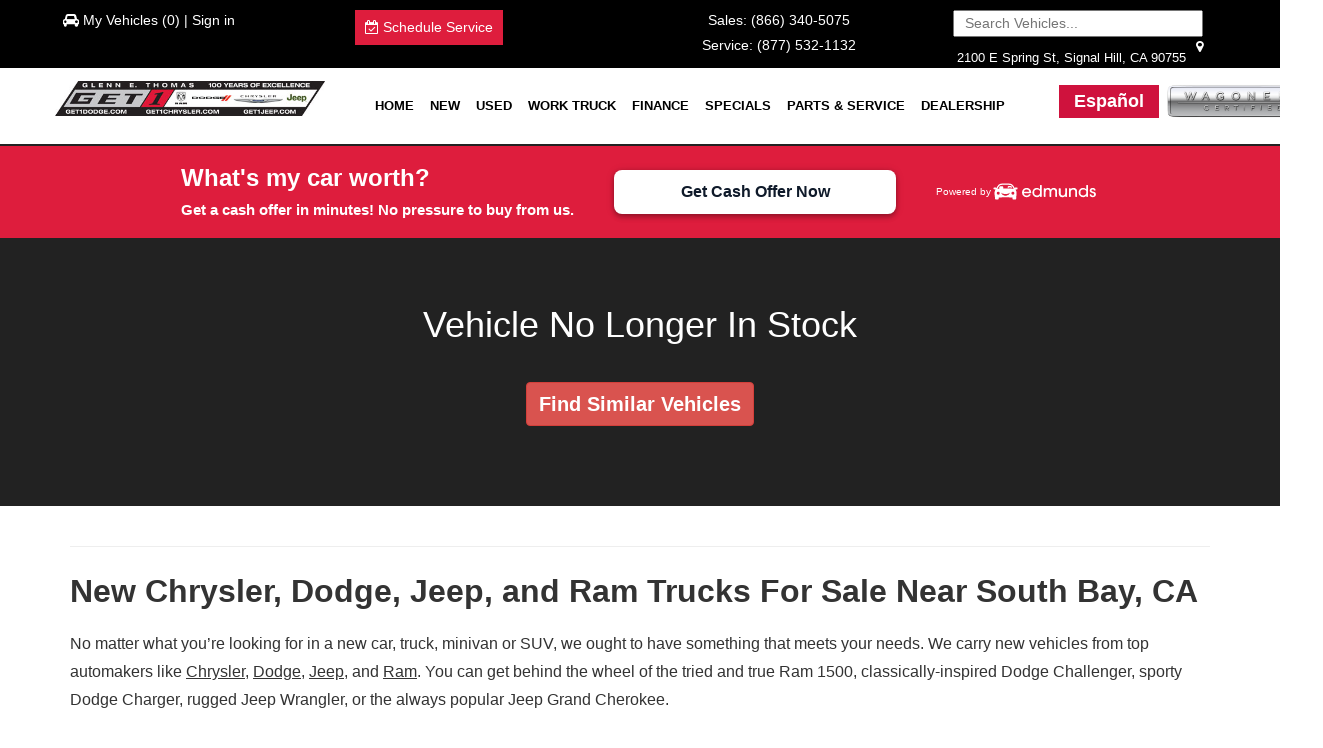

--- FILE ---
content_type: text/html; charset=UTF-8
request_url: https://www.getdodge.com/inventory/display/new/2023/Jeep/Grand%20Cherokee/1C4RJHAG9PC586429/
body_size: 66960
content:
<!DOCTYPE html>
<html lang="en-US" xml:lang='en-US'>
<head>
    <meta charset="utf-8">
<script type="text/javascript">
/* <![CDATA[ */
var gform;gform||(document.addEventListener("gform_main_scripts_loaded",function(){gform.scriptsLoaded=!0}),document.addEventListener("gform/theme/scripts_loaded",function(){gform.themeScriptsLoaded=!0}),window.addEventListener("DOMContentLoaded",function(){gform.domLoaded=!0}),gform={domLoaded:!1,scriptsLoaded:!1,themeScriptsLoaded:!1,isFormEditor:()=>"function"==typeof InitializeEditor,callIfLoaded:function(o){return!(!gform.domLoaded||!gform.scriptsLoaded||!gform.themeScriptsLoaded&&!gform.isFormEditor()||(gform.isFormEditor()&&console.warn("The use of gform.initializeOnLoaded() is deprecated in the form editor context and will be removed in Gravity Forms 3.1."),o(),0))},initializeOnLoaded:function(o){gform.callIfLoaded(o)||(document.addEventListener("gform_main_scripts_loaded",()=>{gform.scriptsLoaded=!0,gform.callIfLoaded(o)}),document.addEventListener("gform/theme/scripts_loaded",()=>{gform.themeScriptsLoaded=!0,gform.callIfLoaded(o)}),window.addEventListener("DOMContentLoaded",()=>{gform.domLoaded=!0,gform.callIfLoaded(o)}))},hooks:{action:{},filter:{}},addAction:function(o,r,e,t){gform.addHook("action",o,r,e,t)},addFilter:function(o,r,e,t){gform.addHook("filter",o,r,e,t)},doAction:function(o){gform.doHook("action",o,arguments)},applyFilters:function(o){return gform.doHook("filter",o,arguments)},removeAction:function(o,r){gform.removeHook("action",o,r)},removeFilter:function(o,r,e){gform.removeHook("filter",o,r,e)},addHook:function(o,r,e,t,n){null==gform.hooks[o][r]&&(gform.hooks[o][r]=[]);var d=gform.hooks[o][r];null==n&&(n=r+"_"+d.length),gform.hooks[o][r].push({tag:n,callable:e,priority:t=null==t?10:t})},doHook:function(r,o,e){var t;if(e=Array.prototype.slice.call(e,1),null!=gform.hooks[r][o]&&((o=gform.hooks[r][o]).sort(function(o,r){return o.priority-r.priority}),o.forEach(function(o){"function"!=typeof(t=o.callable)&&(t=window[t]),"action"==r?t.apply(null,e):e[0]=t.apply(null,e)})),"filter"==r)return e[0]},removeHook:function(o,r,t,n){var e;null!=gform.hooks[o][r]&&(e=(e=gform.hooks[o][r]).filter(function(o,r,e){return!!(null!=n&&n!=o.tag||null!=t&&t!=o.priority)}),gform.hooks[o][r]=e)}});
/* ]]> */
</script>

    <meta http-equiv="X-UA-Compatible" content="IE=edge,chrome=1" />
    <meta name="viewport" content="width=device-width, initial-scale=1, user-scalable=no">
        <meta name="description" content="Looking for a Long Beach Dodge Jeep RAM dealership? Turn to the inventory at our Signal Hill dealer for Jeeps &amp; much more, and schedule a test drive today!"/>        <meta name="google-site-verification" content="vtSOCetiA614E1t8njqEwTOZS8bq0IhnoXdcg6orW-0" />
        <!-- Facebook Meta SEO -->
	<link rel="canonical" href="https://www.getdodge.com/inventory/display/new/2023/Jeep/Grand%20Cherokee/1C4RJHAG9PC586429/"  />
	<meta property="og:locale" content="en_US"  />
	<meta property="og:type" content="article"  />
	<meta property="og:title" content=""  />
	<meta property="og:description" content=""  />
	<meta property="og:url" content="https://www.getdodge.com/inventory/display/new/2023/Jeep/Grand%20Cherokee/1C4RJHAG9PC586429/"  />
	<meta property="og:site_name" content="www.getdodge.com"  />
	<meta property="article:modified_time" content="2025-12-17T12:31:03-08:00"  />
	<!-- Twitter Meta SEO -->
	<meta name="twitter:card" content="summary_large_image"  />
	<meta name="twitter:title" content=""  />
	<meta name="twitter:description" content=""  />    <link rel="dns-prefetch" href="https://www.googletagmanager.com/" />
    <link rel="dns-prefetch" href="https://images.otf3.pixelmotiondemo.com/" />
    <link rel="preconnect" href="https://www.googletagmanager.com/" />
    <link rel="preconnect" href="https://images.otf3.pixelmotiondemo.com/" />
    <title>New 2023 Jeep Grand Cherokee - CDJR Vehicles For Sale | Jeep Long Beach, CA Area Dealership</title>
    <style>
        hr,img{border:0}.nav>li,.nav>li>a,.navbar{position:relative}html{font-family:sans-serif;-webkit-text-size-adjust:100%;-ms-text-size-adjust:100%}article,aside,details,figcaption,figure,footer,header,hgroup,main,menu,nav,section,summary{display:block}a{background-color:transparent;color:#337ab7;text-decoration:none}a:active,a:hover{outline:0}b,strong{font-weight:700}h1{margin:.67em 0;font-size:2em}img{vertical-align:middle}hr{height:0;-webkit-box-sizing:content-box;-moz-box-sizing:content-box;box-sizing:content-box;margin-top:20px;margin-bottom:20px;border-top:1px solid #eee}button,input,optgroup,select,textarea{margin:0;font:inherit;color:inherit}*,:after,:before{-webkit-box-sizing:border-box;-moz-box-sizing:border-box;box-sizing:border-box}html{font-size:10px;-webkit-tap-highlight-color:transparent}body{margin:0;font-family:"Helvetica Neue",Helvetica,Arial,sans-serif;font-size:14px;line-height:1.5;color:#333;background-color:#fff}a:focus,a:hover{color:#23527c;text-decoration:underline}a:focus{outline:-webkit-focus-ring-color auto 5px;outline-offset:-2px}.carousel-inner>.item>a>img,.carousel-inner>.item>img,.img-responsive,.thumbnail a>img,.thumbnail>img{display:block;max-width:100%;height:auto}p{margin:0 0 10px}.container,.container-fluid{margin-right:auto;margin-left:auto;padding-right:15px;padding-left:15px}ol,ul{margin-top:0;margin-bottom:10px}ol ol,ol ul,ul ol,ul ul{margin-bottom:0}@media (min-width:768px){.container{width:750px}}@media (min-width:992px){.container{width:970px}}@media (min-width:1200px){.container{width:1170px}}@media (min-width:1800px){.container{width:1692px}}.row{margin-right:-15px;margin-left:-15px}.col-lg-1,.col-lg-10,.col-lg-11,.col-lg-12,.col-lg-2,.col-lg-3,.col-lg-4,.col-lg-5,.col-lg-6,.col-lg-7,.col-lg-8,.col-lg-9,.col-md-1,.col-md-10,.col-md-11,.col-md-12,.col-md-2,.col-md-3,.col-md-4,.col-md-5,.col-md-6,.col-md-7,.col-md-8,.col-md-9,.col-sm-1,.col-sm-10,.col-sm-11,.col-sm-12,.col-sm-2,.col-sm-3,.col-sm-4,.col-sm-5,.col-sm-6,.col-sm-7,.col-sm-8,.col-sm-9,.col-xs-1,.col-xs-10,.col-xs-11,.col-xs-12,.col-xs-2,.col-xs-3,.col-xs-4,.col-xs-5,.col-xs-6,.col-xs-7,.col-xs-8,.col-xs-9{position:relative;min-height:1px;padding-right:15px;padding-left:15px}.col-xs-1,.col-xs-10,.col-xs-11,.col-xs-12,.col-xs-2,.col-xs-3,.col-xs-4,.col-xs-5,.col-xs-6,.col-xs-7,.col-xs-8,.col-xs-9{float:left}.col-xs-12{width:100%}.col-xs-11{width:91.66666667%}.col-xs-10{width:83.33333333%}.col-xs-9{width:75%}.col-xs-8{width:66.66666667%}.col-xs-7{width:58.33333333%}.col-xs-6{width:50%}.col-xs-5{width:41.66666667%}.col-xs-4{width:33.33333333%}.col-xs-3{width:25%}.col-xs-2{width:16.66666667%}.col-xs-1{width:8.33333333%}.col-xs-pull-12{right:100%}.col-xs-pull-11{right:91.66666667%}.col-xs-pull-10{right:83.33333333%}.col-xs-pull-9{right:75%}.col-xs-pull-8{right:66.66666667%}.col-xs-pull-7{right:58.33333333%}.col-xs-pull-6{right:50%}.col-xs-pull-5{right:41.66666667%}.col-xs-pull-4{right:33.33333333%}.col-xs-pull-3{right:25%}.col-xs-pull-2{right:16.66666667%}.col-xs-pull-1{right:8.33333333%}.col-xs-pull-0{right:auto}.col-xs-push-12{left:100%}.col-xs-push-11{left:91.66666667%}.col-xs-push-10{left:83.33333333%}.col-xs-push-9{left:75%}.col-xs-push-8{left:66.66666667%}.col-xs-push-7{left:58.33333333%}.col-xs-push-6{left:50%}.col-xs-push-5{left:41.66666667%}.col-xs-push-4{left:33.33333333%}.col-xs-push-3{left:25%}.col-xs-push-2{left:16.66666667%}.col-xs-push-1{left:8.33333333%}.col-xs-push-0{left:auto}.col-xs-offset-12{margin-left:100%}.col-xs-offset-11{margin-left:91.66666667%}.col-xs-offset-10{margin-left:83.33333333%}.col-xs-offset-9{margin-left:75%}.col-xs-offset-8{margin-left:66.66666667%}.col-xs-offset-7{margin-left:58.33333333%}.col-xs-offset-6{margin-left:50%}.col-xs-offset-5{margin-left:41.66666667%}.col-xs-offset-4{margin-left:33.33333333%}.col-xs-offset-3{margin-left:25%}.col-xs-offset-2{margin-left:16.66666667%}.col-xs-offset-1{margin-left:8.33333333%}.col-xs-offset-0{margin-left:0}@media (min-width:768px){.col-sm-1,.col-sm-10,.col-sm-11,.col-sm-12,.col-sm-2,.col-sm-3,.col-sm-4,.col-sm-5,.col-sm-6,.col-sm-7,.col-sm-8,.col-sm-9{float:left}.col-sm-12{width:100%}.col-sm-11{width:91.66666667%}.col-sm-10{width:83.33333333%}.col-sm-9{width:75%}.col-sm-8{width:66.66666667%}.col-sm-7{width:58.33333333%}.col-sm-6{width:50%}.col-sm-5{width:41.66666667%}.col-sm-4{width:33.33333333%}.col-sm-3{width:25%}.col-sm-2{width:16.66666667%}.col-sm-1{width:8.33333333%}.col-sm-pull-12{right:100%}.col-sm-pull-11{right:91.66666667%}.col-sm-pull-10{right:83.33333333%}.col-sm-pull-9{right:75%}.col-sm-pull-8{right:66.66666667%}.col-sm-pull-7{right:58.33333333%}.col-sm-pull-6{right:50%}.col-sm-pull-5{right:41.66666667%}.col-sm-pull-4{right:33.33333333%}.col-sm-pull-3{right:25%}.col-sm-pull-2{right:16.66666667%}.col-sm-pull-1{right:8.33333333%}.col-sm-pull-0{right:auto}.col-sm-push-12{left:100%}.col-sm-push-11{left:91.66666667%}.col-sm-push-10{left:83.33333333%}.col-sm-push-9{left:75%}.col-sm-push-8{left:66.66666667%}.col-sm-push-7{left:58.33333333%}.col-sm-push-6{left:50%}.col-sm-push-5{left:41.66666667%}.col-sm-push-4{left:33.33333333%}.col-sm-push-3{left:25%}.col-sm-push-2{left:16.66666667%}.col-sm-push-1{left:8.33333333%}.col-sm-push-0{left:auto}.col-sm-offset-12{margin-left:100%}.col-sm-offset-11{margin-left:91.66666667%}.col-sm-offset-10{margin-left:83.33333333%}.col-sm-offset-9{margin-left:75%}.col-sm-offset-8{margin-left:66.66666667%}.col-sm-offset-7{margin-left:58.33333333%}.col-sm-offset-6{margin-left:50%}.col-sm-offset-5{margin-left:41.66666667%}.col-sm-offset-4{margin-left:33.33333333%}.col-sm-offset-3{margin-left:25%}.col-sm-offset-2{margin-left:16.66666667%}.col-sm-offset-1{margin-left:8.33333333%}.col-sm-offset-0{margin-left:0}}@media (min-width:992px){.col-md-1,.col-md-10,.col-md-11,.col-md-12,.col-md-2,.col-md-3,.col-md-4,.col-md-5,.col-md-6,.col-md-7,.col-md-8,.col-md-9{float:left}.col-md-12{width:100%}.col-md-11{width:91.66666667%}.col-md-10{width:83.33333333%}.col-md-9{width:75%}.col-md-8{width:66.66666667%}.col-md-7{width:58.33333333%}.col-md-6{width:50%}.col-md-5{width:41.66666667%}.col-md-4{width:33.33333333%}.col-md-3{width:25%}.col-md-2{width:16.66666667%}.col-md-1{width:8.33333333%}.col-md-pull-12{right:100%}.col-md-pull-11{right:91.66666667%}.col-md-pull-10{right:83.33333333%}.col-md-pull-9{right:75%}.col-md-pull-8{right:66.66666667%}.col-md-pull-7{right:58.33333333%}.col-md-pull-6{right:50%}.col-md-pull-5{right:41.66666667%}.col-md-pull-4{right:33.33333333%}.col-md-pull-3{right:25%}.col-md-pull-2{right:16.66666667%}.col-md-pull-1{right:8.33333333%}.col-md-pull-0{right:auto}.col-md-push-12{left:100%}.col-md-push-11{left:91.66666667%}.col-md-push-10{left:83.33333333%}.col-md-push-9{left:75%}.col-md-push-8{left:66.66666667%}.col-md-push-7{left:58.33333333%}.col-md-push-6{left:50%}.col-md-push-5{left:41.66666667%}.col-md-push-4{left:33.33333333%}.col-md-push-3{left:25%}.col-md-push-2{left:16.66666667%}.col-md-push-1{left:8.33333333%}.col-md-push-0{left:auto}.col-md-offset-12{margin-left:100%}.col-md-offset-11{margin-left:91.66666667%}.col-md-offset-10{margin-left:83.33333333%}.col-md-offset-9{margin-left:75%}.col-md-offset-8{margin-left:66.66666667%}.col-md-offset-7{margin-left:58.33333333%}.col-md-offset-6{margin-left:50%}.col-md-offset-5{margin-left:41.66666667%}.col-md-offset-4{margin-left:33.33333333%}.col-md-offset-3{margin-left:25%}.col-md-offset-2{margin-left:16.66666667%}.col-md-offset-1{margin-left:8.33333333%}.col-md-offset-0{margin-left:0}}@media (min-width:1200px){.col-lg-1,.col-lg-10,.col-lg-11,.col-lg-12,.col-lg-2,.col-lg-3,.col-lg-4,.col-lg-5,.col-lg-6,.col-lg-7,.col-lg-8,.col-lg-9{float:left}.col-lg-12{width:100%}.col-lg-11{width:91.66666667%}.col-lg-10{width:83.33333333%}.col-lg-9{width:75%}.col-lg-8{width:66.66666667%}.col-lg-7{width:58.33333333%}.col-lg-6{width:50%}.col-lg-5{width:41.66666667%}.col-lg-4{width:33.33333333%}.col-lg-3{width:25%}.col-lg-2{width:16.66666667%}.col-lg-1{width:8.33333333%}.col-lg-pull-12{right:100%}.col-lg-pull-11{right:91.66666667%}.col-lg-pull-10{right:83.33333333%}.col-lg-pull-9{right:75%}.col-lg-pull-8{right:66.66666667%}.col-lg-pull-7{right:58.33333333%}.col-lg-pull-6{right:50%}.col-lg-pull-5{right:41.66666667%}.col-lg-pull-4{right:33.33333333%}.col-lg-pull-3{right:25%}.col-lg-pull-2{right:16.66666667%}.col-lg-pull-1{right:8.33333333%}.col-lg-pull-0{right:auto}.col-lg-push-12{left:100%}.col-lg-push-11{left:91.66666667%}.col-lg-push-10{left:83.33333333%}.col-lg-push-9{left:75%}.col-lg-push-8{left:66.66666667%}.col-lg-push-7{left:58.33333333%}.col-lg-push-6{left:50%}.col-lg-push-5{left:41.66666667%}.col-lg-push-4{left:33.33333333%}.col-lg-push-3{left:25%}.col-lg-push-2{left:16.66666667%}.col-lg-push-1{left:8.33333333%}.col-lg-push-0{left:auto}.col-lg-offset-12{margin-left:100%}.col-lg-offset-11{margin-left:91.66666667%}.col-lg-offset-10{margin-left:83.33333333%}.col-lg-offset-9{margin-left:75%}.col-lg-offset-8{margin-left:66.66666667%}.col-lg-offset-7{margin-left:58.33333333%}.col-lg-offset-6{margin-left:50%}.col-lg-offset-5{margin-left:41.66666667%}.col-lg-offset-4{margin-left:33.33333333%}.col-lg-offset-3{margin-left:25%}.col-lg-offset-2{margin-left:16.66666667%}.col-lg-offset-1{margin-left:8.33333333%}.col-lg-offset-0{margin-left:0}}label{display:inline-block;max-width:100%;margin-bottom:5px;font-weight:700}.nav>li,.nav>li>a,input[type=file]{display:block}input[type=search]{-webkit-box-sizing:border-box;-moz-box-sizing:border-box;box-sizing:border-box}input[type=radio],input[type=checkbox]{margin:4px 0 0;margin-top:1px\9;line-height:normal}input[type=range]{display:block;width:100%}select[multiple],select[size]{height:auto}input[type=radio]:focus,input[type=checkbox]:focus,input[type=file]:focus{outline:-webkit-focus-ring-color auto 5px;outline-offset:-2px}.dropup .caret,.navbar-fixed-bottom .dropdown .caret{content:"";border-top:0;border-bottom:4px dashed;border-bottom:4px solid\9}.dropup .dropdown-menu,.navbar-fixed-bottom .dropdown .dropdown-menu{top:auto;bottom:100%;margin-bottom:2px}@media (min-width:768px){.navbar-right .dropdown-menu{right:0;left:auto}.navbar-right .dropdown-menu-left{right:auto;left:0}}.nav-justified>.dropdown .dropdown-menu,.nav-tabs.nav-justified>.dropdown .dropdown-menu{top:auto;left:auto}.nav{padding-left:0;margin-bottom:0;list-style:none}.nav>li>a{padding:10px 15px}.nav>li>a:focus,.nav>li>a:hover{text-decoration:none;background-color:#eee}.nav>li.disabled>a{color:#777}.nav>li.disabled>a:focus,.nav>li.disabled>a:hover{color:#777;text-decoration:none;cursor:not-allowed;background-color:transparent}.nav .open>a,.nav .open>a:focus,.nav .open>a:hover{background-color:#eee;border-color:#337ab7}.nav .nav-divider{height:1px;margin:9px 0;overflow:hidden;background-color:#e5e5e5}.nav>li>a>img{max-width:none}.nav-tabs{border-bottom:1px solid #ddd}.nav-tabs>li{float:left;margin-bottom:-1px}.nav-tabs>li>a{margin-right:2px;line-height:1.5;border:1px solid transparent;border-radius:4px 4px 0 0}.nav-tabs>li>a:hover{border-color:#eee #eee #ddd}.nav-tabs>li.active>a,.nav-tabs>li.active>a:focus,.nav-tabs>li.active>a:hover{color:#555;cursor:default;background-color:#fff;border:1px solid #ddd;border-bottom-color:transparent}.nav-tabs.nav-justified{width:100%;border-bottom:0}.nav-tabs.nav-justified>li{float:none}.nav-tabs.nav-justified>li>a{margin-bottom:5px;text-align:center;margin-right:0;border-radius:4px}.nav-tabs.nav-justified>.active>a,.nav-tabs.nav-justified>.active>a:focus,.nav-tabs.nav-justified>.active>a:hover{border:1px solid #ddd}@media (min-width:768px){.nav-tabs.nav-justified>li{display:table-cell;width:1%}.nav-tabs.nav-justified>li>a{margin-bottom:0;border-bottom:1px solid #ddd;border-radius:4px 4px 0 0}.nav-tabs.nav-justified>.active>a,.nav-tabs.nav-justified>.active>a:focus,.nav-tabs.nav-justified>.active>a:hover{border-bottom-color:#fff}}.nav-pills>li{float:left}.nav-justified>li,.nav-stacked>li{float:none}.nav-pills>li>a{border-radius:4px}.nav-pills>li+li{margin-left:2px}.nav-pills>li.active>a,.nav-pills>li.active>a:focus,.nav-pills>li.active>a:hover{color:#fff;background-color:#337ab7}.nav-stacked>li+li{margin-top:2px;margin-left:0}.nav-justified{width:100%}.nav-justified>li>a{margin-bottom:5px;text-align:center}.nav-tabs-justified{border-bottom:0}.nav-tabs-justified>li>a{margin-right:0;border-radius:4px}.nav-tabs-justified>.active>a,.nav-tabs-justified>.active>a:focus,.nav-tabs-justified>.active>a:hover{border:1px solid #ddd}@media (min-width:768px){.nav-justified>li{display:table-cell;width:1%}.nav-justified>li>a{margin-bottom:0}.nav-tabs-justified>li>a{border-bottom:1px solid #ddd;border-radius:4px 4px 0 0}.nav-tabs-justified>.active>a,.nav-tabs-justified>.active>a:focus,.nav-tabs-justified>.active>a:hover{border-bottom-color:#fff}}.tab-content>.tab-pane{display:none}.tab-content>.active{display:block}.nav-tabs .dropdown-menu{margin-top:-1px;border-top-left-radius:0;border-top-right-radius:0}.navbar{min-height:50px;margin-bottom:20px;border:1px solid transparent}.navbar-collapse{padding-right:15px;padding-left:15px;overflow-x:visible;-webkit-overflow-scrolling:touch;border-top:1px solid transparent;-webkit-box-shadow:inset 0 1px 0 rgba(255,255,255,.1);box-shadow:inset 0 1px 0 rgba(255,255,255,.1)}.navbar-collapse.in{overflow-y:auto}.navbar-fixed-bottom .navbar-collapse,.navbar-fixed-top .navbar-collapse{max-height:340px}@media (max-device-width:480px) and (orientation:landscape){.navbar-fixed-bottom .navbar-collapse,.navbar-fixed-top .navbar-collapse{max-height:200px}}.container-fluid>.navbar-collapse,.container-fluid>.navbar-header,.container>.navbar-collapse,.container>.navbar-header{margin-right:-15px;margin-left:-15px}@media (min-width:768px){.navbar-header{float:left}.navbar-collapse{width:auto;border-top:0;-webkit-box-shadow:none;box-shadow:none}.navbar-collapse.collapse{display:block!important;height:auto!important;padding-bottom:0;overflow:visible!important}.navbar-collapse.in{overflow-y:visible}.navbar-fixed-bottom .navbar-collapse,.navbar-fixed-top .navbar-collapse,.navbar-static-top .navbar-collapse{padding-right:0;padding-left:0}.container-fluid>.navbar-collapse,.container-fluid>.navbar-header,.container>.navbar-collapse,.container>.navbar-header{margin-right:0;margin-left:0}.navbar-static-top{border-radius:0}}.navbar-static-top{z-index:1000;border-width:0 0 1px}.navbar-fixed-bottom,.navbar-fixed-top{position:fixed;right:0;left:0;z-index:1030}.navbar-fixed-top{top:0;border-width:0 0 1px}.navbar-fixed-bottom{bottom:0;margin-bottom:0;border-width:1px 0 0}.navbar-brand{float:left;height:50px;padding:15px;font-size:18px;line-height:20px}.navbar-brand:focus,.navbar-brand:hover{text-decoration:none}.navbar-brand>img{display:block}@media (min-width:768px){.navbar-fixed-bottom,.navbar-fixed-top{border-radius:0}.navbar>.container .navbar-brand,.navbar>.container-fluid .navbar-brand{margin-left:-15px}}.navbar-toggle{position:relative;float:right;padding:9px 10px;margin-top:8px;margin-right:15px;margin-bottom:8px;background-color:transparent;background-image:none;border:1px solid transparent;border-radius:4px}.navbar-toggle:focus{outline:0}.navbar-toggle .icon-bar{display:block;width:22px;height:2px;border-radius:1px}.navbar-toggle .icon-bar+.icon-bar{margin-top:4px}.navbar-nav{margin:7.5px -15px}.navbar-nav>li>a{padding-top:10px;padding-bottom:10px;line-height:20px}@media (max-width:767px){.navbar-nav .open .dropdown-menu{position:static;float:none;width:auto;margin-top:0;background-color:transparent;border:0;-webkit-box-shadow:none;box-shadow:none}.navbar-nav .open .dropdown-menu .dropdown-header,.navbar-nav .open .dropdown-menu>li>a{padding:5px 15px 5px 25px}.navbar-nav .open .dropdown-menu>li>a{line-height:20px}.navbar-nav .open .dropdown-menu>li>a:focus,.navbar-nav .open .dropdown-menu>li>a:hover{background-image:none}}@media (min-width:768px){.navbar-toggle{display:none}.navbar-nav{float:left;margin:0}.navbar-nav>li{float:left}.navbar-nav>li>a{padding-top:15px;padding-bottom:15px}}.navbar-form{padding:10px 15px;border-top:1px solid transparent;border-bottom:1px solid transparent;-webkit-box-shadow:inset 0 1px 0 rgba(255,255,255,.1),0 1px 0 rgba(255,255,255,.1);box-shadow:inset 0 1px 0 rgba(255,255,255,.1),0 1px 0 rgba(255,255,255,.1);margin:8px -15px}@media (min-width:768px){.navbar-form .form-control-static,.navbar-form .form-group{display:inline-block}.navbar-form .control-label,.navbar-form .form-group{margin-bottom:0;vertical-align:middle}.navbar-form .form-control{display:inline-block;width:auto;vertical-align:middle}.navbar-form .input-group{display:inline-table;vertical-align:middle}.navbar-form .input-group .form-control,.navbar-form .input-group .input-group-addon,.navbar-form .input-group .input-group-btn{width:auto}.navbar-form .input-group>.form-control{width:100%}.navbar-form .checkbox,.navbar-form .radio{display:inline-block;margin-top:0;margin-bottom:0;vertical-align:middle}.navbar-form .checkbox label,.navbar-form .radio label{padding-left:0}.navbar-form .checkbox input[type=checkbox],.navbar-form .radio input[type=radio]{position:relative;margin-left:0}.navbar-form .has-feedback .form-control-feedback{top:0}.navbar-form{width:auto;padding-top:0;padding-bottom:0;margin-right:0;margin-left:0;border:0;-webkit-box-shadow:none;box-shadow:none}}@media (max-width:767px){.navbar-form .form-group{margin-bottom:5px}.navbar-form .form-group:last-child{margin-bottom:0}}.navbar-nav>li>.dropdown-menu{margin-top:0;border-top-left-radius:0;border-top-right-radius:0}.navbar-fixed-bottom .navbar-nav>li>.dropdown-menu{margin-bottom:0;border-radius:4px 4px 0 0}.navbar-btn{margin-top:8px;margin-bottom:8px}.navbar-btn.btn-sm{margin-top:10px;margin-bottom:10px}.navbar-btn.btn-xs{margin-top:14px;margin-bottom:14px}.navbar-text{margin-top:15px;margin-bottom:15px}@media (min-width:768px){.navbar-text{float:left;margin-right:15px;margin-left:15px}.navbar-left{float:left!important}.navbar-right{float:right!important;margin-right:-15px}.navbar-right~.navbar-right{margin-right:0}}.navbar-default{background-color:#f8f8f8;border-color:#e7e7e7}.navbar-default .navbar-brand{color:#777}.navbar-default .navbar-brand:focus,.navbar-default .navbar-brand:hover{color:#5e5e5e;background-color:transparent}.navbar-default .navbar-nav>li>a,.navbar-default .navbar-text{color:#777}.navbar-default .navbar-nav>li>a:focus,.navbar-default .navbar-nav>li>a:hover{color:#333;background-color:transparent}.navbar-default .navbar-nav>.active>a,.navbar-default .navbar-nav>.active>a:focus,.navbar-default .navbar-nav>.active>a:hover{color:#555;background-color:#e7e7e7}.navbar-default .navbar-nav>.disabled>a,.navbar-default .navbar-nav>.disabled>a:focus,.navbar-default .navbar-nav>.disabled>a:hover{color:#ccc;background-color:transparent}.navbar-default .navbar-toggle{border-color:#ddd}.navbar-default .navbar-toggle:focus,.navbar-default .navbar-toggle:hover{background-color:#ddd}.navbar-default .navbar-toggle .icon-bar{background-color:#888}.navbar-default .navbar-collapse,.navbar-default .navbar-form{border-color:#e7e7e7}.navbar-default .navbar-nav>.open>a,.navbar-default .navbar-nav>.open>a:focus,.navbar-default .navbar-nav>.open>a:hover{color:#555;background-color:#e7e7e7}@media (max-width:767px){.navbar-default .navbar-nav .open .dropdown-menu>li>a{color:#777}.navbar-default .navbar-nav .open .dropdown-menu>li>a:focus,.navbar-default .navbar-nav .open .dropdown-menu>li>a:hover{color:#333;background-color:transparent}.navbar-default .navbar-nav .open .dropdown-menu>.active>a,.navbar-default .navbar-nav .open .dropdown-menu>.active>a:focus,.navbar-default .navbar-nav .open .dropdown-menu>.active>a:hover{color:#555;background-color:#e7e7e7}.navbar-default .navbar-nav .open .dropdown-menu>.disabled>a,.navbar-default .navbar-nav .open .dropdown-menu>.disabled>a:focus,.navbar-default .navbar-nav .open .dropdown-menu>.disabled>a:hover{color:#ccc;background-color:transparent}}.navbar-default .navbar-link{color:#777}.navbar-default .navbar-link:hover{color:#333}.navbar-default .btn-link{color:#777}.navbar-default .btn-link:focus,.navbar-default .btn-link:hover{color:#333}.navbar-default .btn-link[disabled]:focus,.navbar-default .btn-link[disabled]:hover,fieldset[disabled] .navbar-default .btn-link:focus,fieldset[disabled] .navbar-default .btn-link:hover{color:#ccc}.navbar-inverse{background-color:#222;border-color:#080808}.navbar-inverse .navbar-brand{color:#9d9d9d}.navbar-inverse .navbar-brand:focus,.navbar-inverse .navbar-brand:hover{color:#fff;background-color:transparent}.navbar-inverse .navbar-nav>li>a,.navbar-inverse .navbar-text{color:#9d9d9d}.navbar-inverse .navbar-nav>li>a:focus,.navbar-inverse .navbar-nav>li>a:hover{color:#fff;background-color:transparent}.navbar-inverse .navbar-nav>.active>a,.navbar-inverse .navbar-nav>.active>a:focus,.navbar-inverse .navbar-nav>.active>a:hover{color:#fff;background-color:#080808}.navbar-inverse .navbar-nav>.disabled>a,.navbar-inverse .navbar-nav>.disabled>a:focus,.navbar-inverse .navbar-nav>.disabled>a:hover{color:#444;background-color:transparent}.navbar-inverse .navbar-toggle{border-color:#333}.navbar-inverse .navbar-toggle:focus,.navbar-inverse .navbar-toggle:hover{background-color:#333}.navbar-inverse .navbar-toggle .icon-bar{background-color:#fff}.navbar-inverse .navbar-collapse,.navbar-inverse .navbar-form{border-color:#101010}.navbar-inverse .navbar-nav>.open>a,.navbar-inverse .navbar-nav>.open>a:focus,.navbar-inverse .navbar-nav>.open>a:hover{color:#fff;background-color:#080808}@media (max-width:767px){.navbar-inverse .navbar-nav .open .dropdown-menu>.dropdown-header{border-color:#080808}.navbar-inverse .navbar-nav .open .dropdown-menu .divider{background-color:#080808}.navbar-inverse .navbar-nav .open .dropdown-menu>li>a{color:#9d9d9d}.navbar-inverse .navbar-nav .open .dropdown-menu>li>a:focus,.navbar-inverse .navbar-nav .open .dropdown-menu>li>a:hover{color:#fff;background-color:transparent}.navbar-inverse .navbar-nav .open .dropdown-menu>.active>a,.navbar-inverse .navbar-nav .open .dropdown-menu>.active>a:focus,.navbar-inverse .navbar-nav .open .dropdown-menu>.active>a:hover{color:#fff;background-color:#080808}.navbar-inverse .navbar-nav .open .dropdown-menu>.disabled>a,.navbar-inverse .navbar-nav .open .dropdown-menu>.disabled>a:focus,.navbar-inverse .navbar-nav .open .dropdown-menu>.disabled>a:hover{color:#444;background-color:transparent}}.navbar-inverse .navbar-link{color:#9d9d9d}.navbar-inverse .navbar-link:hover{color:#fff}.navbar-inverse .btn-link{color:#9d9d9d}.navbar-inverse .btn-link:focus,.navbar-inverse .btn-link:hover{color:#fff}.navbar-inverse .btn-link[disabled]:focus,.navbar-inverse .btn-link[disabled]:hover,fieldset[disabled] .navbar-inverse .btn-link:focus,fieldset[disabled] .navbar-inverse .btn-link:hover{color:#444}    #my-vehicles-toolbar{padding-top:10px;padding-bottom:11px;position:fixed;top:0;width:100%;z-index:999}#my-vehicles-toolbar .my-vehicles-phone{display:none}#my-vehicles-toolbar div{color:#fff;min-height:25px}#my-vehicles-toolbar a{color:#fff}#my-vehicles-toolbar #mvt-my-vehicles span{cursor:pointer}#my-vehicles-toolbar .mvt-dealer-address{text-align:center;display:none}#my-vehicles-toolbar .dealer-phone{font-weight:700}#my-vehicles-toolbar .select-one-more{display:none!important}@media (min-width:768px){#my-vehicles-toolbar .my-vehicles-phone{display:block;text-align:center}#my-vehicles-toolbar .mvt-dealer-address{text-align:right;display:block}#my-vehicles-toolbar .mvt-dealer-address .dealer-address{display:none}#vehicle-comparison-modal .modal-dialog{width:740px}#vehicle-comparison-modal #vcm-close{text-align:right}#vehicle-comparison-modal .modal-body .row{padding-top:10px;padding-bottom:12px}}@media (min-width:1200px){#my-vehicles-toolbar .dealer-phone{padding-right:30px}#my-vehicles-toolbar .mvt-dealer-address .dealer-address{display:inline}}#vehicle-save-login-modal .vs-sign-up h2{margin-bottom:20px}#vehicle-save-modal .sign-up{padding-right:5px}@media (min-width:992px){#vehicle-comparison-modal .modal-dialog{width:970px}}@media (min-width:1200px){#vehicle-comparison-modal .modal-dialog{width:1170px}}@media (min-width:1800px){#vehicle-comparison-modal .modal-dialog{width:1770px}}
    .header{padding-bottom:15px;text-align:center;padding-top:65px}.header-row{min-height:84px}.header .logo-carousel .dealer-logo{margin:0 auto;max-width:150px}.header .logo-carousel{display:none;margin:0 auto}.header .logo-carousel.slick-slider{margin-bottom:0}.header .logo-carousel.slick-slider a{display:inline-block}.header .additional-content-container,.header .dealer-contact-group,.social-media-section,.tagline-container{display:none}.header .col-sm-6.header-column .dealer-name{font-size:14px}.header .logo-static .dealer-logo-static{margin:0 auto}.header .logo-static .dealer-logo-static.logo-orig-size{max-width:300px}.header .dealer-name-static{margin-top:10px}@media (min-width:768px){.header{text-align:left;padding-top:55px}.header .col-sm-12 .logo-carousel{float:left;display:block}.header .col-sm-12 .dealer-name{font-size:24px}.header .logo-carousel .dealer-logo{width:100%;max-width:none}.header .col-sm-6.header-column .dealer-name{font-size:18px}.header .col-sm-4.header-column .dealer-name{font-size:15px}.header .dealer-contact-group{text-align:right;display:block}.header .col-sm-4 .phone-number-list,.header .col-sm-6 .phone-number-list{font-size:18px}.header .logo-static{float:left;padding-right:20px}.header .dealer-name-static{margin-top:0;font-size:18px}.header .logo-static .dealer-logo-static.logo-orig-size{max-width:none}.social-media-section,.tagline-container{display:block}.tagline-container .tagline-text{font-size:12px}.social-media-section{text-align:right;padding-top:5px}.social-media-section .fa{margin-left:10px;font-size:24px}.social-media-section .fa-facebook-square{color:#3B5998}.social-media-section .fa-twitter-square{color:#1DA1F2}.social-media-section .fa-google-plus-square{color:#DC4A38}.social-media-section .fa-youtube-square{color:#C8312B}.social-media-section .fa-linkedin-square{color:#0274B3}.header .additional-content-container{display:block}}@media (min-width:1200px){.header{padding-top:65px;padding-bottom:30px}.header .col-sm-4.header-column .dealer-name,.header .col-sm-6.header-column .dealer-name{font-size:24px;line-height:120%}.header .col-sm-4 .phone-number-list{font-size:18px}.header .dealer-name-static{font-size:24px;line-height:120%}.tagline-container .tagline-text{font-size:inherit}.social-media-section .fa{font-size:30px}}@media (min-width:1800px){.header .col-sm-4 .dealer-name{font-size:24px}}
.content-container h1,.content-container h2,.content-container h3{padding-bottom:15px;font-weight:700}.content-container h1{font-size:24px}.content-container h2{font-size:20px}.content-container h3{font-size:18px}.content-container li,.content-container p{font-size:14px;line-height:180%}.content-container ul{padding-left:20px}.content-container li{list-style:disc;color:inherit}.content-container a{text-decoration:underline}.content-container .flex-column{padding-bottom:20px}@media (min-width:768px){.content-container .flex-column{padding-bottom:0}.content-container .col-sm-padding{padding-right:20px}.content-container .col-md-padding{padding-right:30px}.content-container .col-lg-padding{padding-right:40px}}@media (min-width:992px){.content-container h1{font-size:30px}.content-container h2{font-size:26px}.content-container h3{font-size:24px}.content-container .col-md-padding{padding-right:40px}.content-container .col-lg-padding{padding-right:50px}}@media (min-width:1200px){.content-container h1{font-size:36px}.content-container h2{font-size:32px}.content-container h3{font-size:30px}.content-container li,.content-container p{font-size:16px}.content-container .col-md-padding{padding-right:50px}.content-container .col-lg-padding{padding-right:60px}}@media (min-width:1800px){.content-container .col-md-padding{padding-right:60px}.content-container .col-lg-padding{padding-right:70px}}.fc-cta-bt-container{padding-top:15px;padding-bottom:18px}.fc-cta-btn{display:block;text-align:center;margin-bottom:1px}@media (min-width:768px){.fc-cta-btn{margin-bottom:0}.col-custom-5{float:left;width:20%}.col-custom-content{padding-left:5px;padding-right:5px}}@media (min-width:1200px){.fc-cta-bt-container{padding-top:35px;padding-bottom:38px}}.fc-btn-lg,.fc-btn-md,.fc-btn-sm{padding:25px 15px 28px}@media (min-width:768px){.fc-btn-lg,.fc-btn-md,.fc-btn-sm{padding:15px 5px 18px}}@media (min-width:992px){.fc-btn-lg,.fc-btn-md{padding:25px 15px 28px}}.fc-font-light{font-weight:300}.fc-font-regular{font-weight:400}.fc-font-bold{font-weight:700}.fc-btn-size-lg,.fc-btn-size-md,.fc-btn-size-sm{font-size:20px}@media (min-width:768px){.fc-btn-size-lg,.fc-btn-size-md,.fc-btn-size-sm{font-size:14px}}@media (min-width:1200px){.fc-btn-lg,.fc-btn-md{padding:35px 15px 38px}.fc-btn-size-lg,.fc-btn-size-md{font-size:18px}}@media (min-width:1800px){.fc-btn-lg{padding:45px 35px 48px}.fc-btn-size-lg{font-size:24px}}.hidemobileimg{display:none}.fc-cta-bt-container .fa{margin-right:10px}.fc-cta-bt-container .fa-position-top{margin-right:0;padding-bottom:15px;font-size:40px}.fc-cta-bt-container .fa-position-bottom{margin-right:0;padding-top:15px;font-size:40px}@media (min-width:768px){.hidemobileimg{display:block}.fc-cta-bt-container .fa-position-top{padding-bottom:10px;font-size:30px}.fc-cta-bt-container .fa-position-bottom{padding-top:10px;font-size:30px}}@media (min-width:992px){.fc-cta-bt-container .fa{font-size:18px}.fc-cta-bt-container .fa-position-bottom,.fc-cta-bt-container .fa-position-top{font-size:30px}}@media (min-width:1200px){.fc-cta-bt-container .fa{font-size:24px}.fc-cta-bt-container .fa-position-top{padding-bottom:15px;font-size:40px}.fc-cta-bt-container .fa-position-bottom{padding-top:15px;font-size:40px}}.parallax-container h1,.parallax-container h2{font-size:54px;font-weight:300}.parallax-cta{margin-top:40px}.parallax-container .fa{margin-right:10px}@media (min-width:768px){.parallax-container .fa{font-size:18px}.cta-btn-inline-blk{display:inline-block;padding-left:60px;padding-right:60px}}@media (min-width:992px){.parallax-container .fa{font-size:24px}}.cta-btn-center-align{margin:0 auto}.fc-page-title{font-size:24px;font-weight:700;padding-top:20px}@media (min-width:1200px){.fc-page-title{font-size:30px;padding-top:40px}}.embed-video-container .oembed-video{position:relative;padding-bottom:56.25%;padding-top:25px;height:0}.embed-video-container .oembed-video iframe{position:absolute;top:0;left:0;width:100%;height:100%}.embed-video-container .oembed-video-title{padding-top:20px}.embed-video-container .title-desc-container{margin-bottom:40px}.embed-video-container .title-desc-container .oembed-video-title{padding-top:0}.embed-video-container .oembed-video-description{padding-bottom:40px}.embed-video-container .title-desc-container .oembed-video-description{padding-bottom:0}@media (min-width:992px){.embed-video-container .oembed-video-title{padding-top:30px}}@media (min-width:1200px){.embed-video-container .oembed-video-title{padding-top:40px}}.grid-list .grid-list-item{display:block;float:left}.grid-list .grid-list-content{text-align:center;margin-left:5px;margin-right:5px}.grid-list .grid-list-content.grid-btm-margin{margin-bottom:10px}.grid-list .grid-list-item .grid-image{margin:0 auto 10px}.grid-list .grid-cta-btn{display:block;margin-bottom:10px;margin-left:5px;margin-right:5px;text-align:center;padding:10px}.grid-list .grid-md,.grid-list .grid-sm,.grid-list .grid-xs{width:50%}.grid-list .grid-lg{width:100%}@media (min-width:768px){.grid-list .grid-cta-btn,.grid-list .grid-list-content.grid-btm-margin{margin-bottom:20px}.grid-list .grid-cta-btn,.grid-list .grid-list-content{margin-left:10px;margin-right:10px}.grid-list .grid-xs{width:25%}}@media (min-width:992px){.grid-list .grid-xs{width:20%}.grid-list .grid-sm{width:33%}}@media (min-width:1200px){.grid-list .grid-xs{width:16%}.grid-list .grid-sm{width:25%}.grid-list .grid-md{width:33%}}@media (min-width:1800px){.grid-list .grid-xs{width:10%}.grid-list .grid-sm{width:20%}.grid-list .grid-md{width:25%}.grid-list .grid-lg{width:33%}}.fc-container .feature-img{margin-bottom:30px}.fc-container h3{font-weight:700;margin-bottom:10px}.fc-container .fc-content .fc-button-group{margin-top:20px}.fc-container .fc-content .fc-button{width:100%;cursor:pointer;margin-bottom:10px;padding:15px 25px;text-align:center;display:block;text-decoration:none}.fc-container .fc-hr-border{padding-bottom:30px;margin:0 0 40px}.fc-container .anchor{display:block;position:relative;top:-90px;visibility:hidden}.fc-container .fc-mobile-img{display:block}.fc-container .fc-desktop-img{display:none}.fc-container .fa{margin-right:10px}@media (min-width:768px){.fc-container .fc-content{padding-left:10px;padding-right:10px}.fc-container .fc-mobile-img{display:none}.fc-container .fc-desktop-img{display:block}}@media (min-width:992px){.fc-container .fc-content .fc-button{display:inline-block;width:auto;margin-right:10px}.fc-container .fa{font-size:14px}}@media (min-width:1200px){.fc-container .fc-content{padding-left:20px;padding-right:20px}.fc-container .fa{font-size:18px}}@media (min-width:1800px){.fc-container .fc-content{padding-left:30px;padding-right:30px}}@keyframes slideInFromLeft{0%{-ms-transform:translateX(100%);-webkit-transform:translateX(100%);transform:translateX(100%);-ms-opacity:.5;-webkit-opacity:.5;opacity:.5}100%{-ms-transform:translateX(0);-webkit-transform:translateX(0);transform:translateX(0);-ms-opacity:1;-webkit-opacity:1;opacity:1}}.script-error-message{position:fixed;top:60px;right:0;margin-right:15px;margin-left:15px;background-color:red;color:#fff;padding:20px 20px 25px;font-size:14px;z-index:999999;box-shadow:0 0 10px rgba(0,0,0,.5);animation:.5s ease-out 0s 1 slideInFromLeft}.script-error-message a{color:#fff;text-decoration:underline}.script-error-message a:hover{color:#fff;text-decoration:none}.script-error-message .title{color:#fff;padding-bottom:7px;font-size:18px;font-weight:700}@media (min-width:768px){.script-error-message{margin-right:20px;width:400px}}.disclaimer-container p { color:#ccc; font-size:10px; line-height:180%; }.disclaimer-container { padding-top:20px; padding-bottom:25px; }    #banner-search.bannersearch001{background-color: #000; position: relative;}#banner-search.bannersearch001 #vidcontainer{opacity: 0.9; height: 150px; overflow: hidden;}#banner-search.bannersearch001 #vidcontainer.offMobile{display: none;}#banner-search.bannersearch001 #vidcontainer.onMobile{display: block;}#banner-search.bannersearch001 .banner-content{position: static;}#banner-search.bannersearch001.bg-image-banner .banner-content{position: static;}#banner-search.bannersearch001.bg-image-banner #vidcontainer{display: none;}#banner-search.bannersearch001.offMobile{display: none;}#banner-search.bannersearch001.onMobile{display: block;}#banner-search.bannersearch001 .banner-content .title,#banner-search.bannersearch001 .banner-content p{color: #fff;}#banner-search.bannersearch001 .banner-content .title{letter-spacing: -1px; margin-top: 20px; font-size: 24px;}#banner-search.bannersearch001.bg-image-banner .banner-content .title{margin-top: 0px;}#banner-search.bannersearch001 .banner-content .message a{display: inline-block; color: #fff; background-color: #e21d25; font-weight: 700; font-size: 14px; padding: 5px 25px 8px;}#banner-search.bannersearch001 .bg_banner{height: 100%; background-position: center center; background-repeat: no-repeat; background-size: 100%;}#banner-search.bannersearch001 .banner-content .col-sm-12{height: 100%;}#banner-search.bannersearch001.bg-image-banner .banner-content .col-sm-12{height: auto; padding-top: 40px; padding-bottom: 40px;}#banner-search.bannersearch001 p.disclaimer{position: absolute; bottom: 0; font-size: 7px; opacity: 0.8;}#banner-search.bannersearch001 .banner-content .p-cta-btn-2,#banner-search.bannersearch001 .banner-content .p-cta-btn-3{margin-left: 15px;}/*#banner-search.bannersearch001 #vidcontainer #bgvid{width:992px; margin-top:-100px; position: relative; height: 0;}*/#banner-search.bannersearch001 #vidcontainer #bgvid{margin-top: -18px; position: relative; width: 100%; height: 0; padding-bottom: 56.25%;}#banner-search.bannersearch001 #vidcontainer #bgvid #player{position: absolute; top: 0; left: 0; width: 100%; height: 100%;}#banner-search.bannersearch001 .slick-next{right: 90px;}#banner-search.bannersearch001 .slick-prev{left: 90px; z-index: 9999;}#banner-search.bannersearch001 .slick-next,#banner-search.bannersearch001 .slick-prev{height: 40px; width: 40px;}#banner-search.bannersearch001 .slick-next::before,#banner-search.bannersearch001 .slick-prev::before{font-size: 40px;}#banner-search.bannersearch001 .slick-dots li button::before{color: #fff; font-size: 10px; content: ""; background-color: rgba(255, 255, 255, 1); -webkit-border-radius: 25px; -moz-border-radius: 25px; border-radius: 25px; height: 15px; width: 15px;}#banner-search.bannersearch001 .slick-dots{bottom: 25px;}#banner-search.bannersearch001 .slick-dots li.slick-active button::before{opacity: 1;}@media (max-width: 280px){#banner-search.bannersearch001 #vidcontainer #bgvid{margin-top: -0px;}#banner-search.bannersearch001 .banner-content .title{margin-top: 23px; font-size: 18px;}#banner-search.bannersearch001.bg-image-banner .banner-content .title{margin-top: 0px;}}@media (min-width: 390px){#banner-search.bannersearch001 #vidcontainer #bgvid{margin-top: -55px;}#banner-search.bannersearch001 .banner-content .title{margin-top: 23px;}#banner-search.bannersearch001.bg-image-banner .banner-content .title{margin-top: 0px;}}@media (min-width: 540px){#banner-search.bannersearch001 #vidcontainer{opacity: 0.9; height: 250px; overflow: hidden;}#banner-search.bannersearch001 #vidcontainer #bgvid{margin-top: -55px;}#banner-search.bannersearch001 .banner-content .title{letter-spacing: -1px; margin-top: 60px; font-size: 30px;}#banner-search.bannersearch001.bg-image-banner .banner-content .title{margin-top: 0px;}}@media (min-width: 600px){#banner-search.bannersearch001 #vidcontainer{opacity: 0.9; height: 250px; overflow: hidden;}#banner-search.bannersearch001 #vidcontainer #bgvid{margin-top: -55px;}#banner-search.bannersearch001 .banner-content .title{letter-spacing: -1px; margin-top: 60px; font-size: 30px;}#banner-search.bannersearch001.bg-image-banner .banner-content .title{margin-top: 0px;}#banner-search.bannersearch001 .banner-content .title, #banner-search.bannersearch001 .banner-content p{color: #fff;}}@media (max-width: 767px){#banner-search.bannersearch001 .banner-content .message a{display: block; width: 100%; margin-bottom: 8px; margin-left: 0px;}#banner-search.bannersearch001:not(.bg-image-banner) p.message p, #banner-search.bannersearch001:not(.bg-image-banner) p.message div, #banner-search.bannersearch001:not(.bg-image-banner) p.message span, #banner-search.bannersearch001:not(.bg-image-banner) p.message ul, #banner-search.bannersearch001:not(.bg-image-banner) p.message li, #banner-search.bannersearch001:not(.bg-image-banner) p.message strong{color: #fff !important;}#banner-search.bannersearch001:not(.bg-image-banner) .banner-content .title{margin: 0px;}#banner-search.bannersearch001:not(.bg-image-banner) .banner-content .col-sm-12{padding-top: 20px; padding-bottom: 20px;}}@media (min-width: 768px){#banner-search.bannersearch001 .banner-content{position: absolute; width: 100%; z-index: 997; height: 100%; text-align: center; top: 0; left: 0;}#banner-search.bannersearch001.bg-image-banner .banner-content{position: static;}#banner-search.bannersearch001 #vidcontainer, #banner-search.bannersearch001 #vidcontainer.offMobile{display: block;}#banner-search.bannersearch001 #vidcontainer{opacity: 0.9; height: 300px; overflow: hidden;}#banner-search.bannersearch001 #vidcontainer #bgvid{margin-top: -100px;}#banner-search.bannersearch001, #banner-search.bannersearch001.offMobile{display: block;}}@media (min-width: 992px){#banner-search.bannersearch001 #vidcontainer{height: 300px;}#banner-search.bannersearch001 .banner-content .col-sm-12{height: 300px;}#banner-search.bannersearch001.bg-image-banner .banner-content .col-sm-12{height: auto; padding-top: 80px; padding-bottom: 80px;}#banner-search.bannersearch001 #vidcontainer #bgvid{margin-top: -150px;}#banner-search.bannersearch001 .banner-content{height: 100%;}#banner-search.bannersearch001 .banner-content .title{margin-top: 80px;}#banner-search.bannersearch001.bg-image-banner .banner-content .title{margin-top: 0px;}#banner-search.bannersearch001 .bg_banner{height: 300px;}}@media (min-width: 1200px){#banner-search.bannersearch001 #vidcontainer{height: 400px;}#banner-search.bannersearch001 .banner-content .col-sm-12{height: 400px;}#banner-search.bannersearch001.bg-image-banner .banner-content .col-sm-12{height: auto; padding-top: 110px; padding-bottom: 110px;}#banner-search.bannersearch001 #vidcontainer #bgvid{margin-top: -200px;}#banner-search.bannersearch001 .banner-content{height: 100%;}#banner-search.bannersearch001 .banner-content .title{margin-top: 110px; font-size: 44px; font-weight: 300;}#banner-search.bannersearch001.bg-image-banner .banner-content .title{margin-top: 0px;}#banner-search.bannersearch001 .banner-content .message{font-size: 24px; font-weight: 300;}#banner-search.bannersearch001 .bg_banner{height: 400px;}#banner-search.bannersearch001 p.disclaimer{font-size: 9px;}}@media (min-width: 1800px){#banner-search.bannersearch001 #vidcontainer{height: 550px;}#banner-search.bannersearch001 .banner-content .col-sm-12{height: 550px;}#banner-search.bannersearch001.bg-image-banner .banner-content .col-sm-12{height: auto; padding-top: 170px; padding-bottom: 170px;}#banner-search.bannersearch001 #vidcontainer #bgvid{margin-top: -250px;}#banner-search.bannersearch001 .banner-content .title{margin-top: 170px; font-size: 60px;}#banner-search.bannersearch001.bg-image-banner .banner-content .title{margin-top: 0px;}#banner-search.bannersearch001 .bg_banner{height: 550px;}}@media (min-width: 2400px){#banner-search.bannersearch001 #vidcontainer{height: 700px;}#banner-search.bannersearch001 .banner-content .col-sm-12{height: 700px;}#banner-search.bannersearch001.bg-image-banner .banner-content .col-sm-12{height: auto; padding-top: 260px; padding-bottom: 260px;}#banner-search.bannersearch001 #vidcontainer #bgvid{margin-top: -300px;}#banner-search.bannersearch001 .banner-content .title{margin-top: 260px;}#banner-search.bannersearch001.bg-image-banner .banner-content .title{margin-top: 0px;}#banner-search.bannersearch001 .bg_banner{height: 700px;}}@media (min-width: 3000px){#banner-search.bannersearch001 #vidcontainer{height: 800px;}#banner-search.bannersearch001 .banner-content .col-sm-12{height: 800px;}#banner-search.bannersearch001.bg-image-banner .banner-content .col-sm-12{height: auto; padding-top: 320px; padding-bottom: 320px;}#banner-search.bannersearch001 #vidcontainer #bgvid{margin-top: -350px;}#banner-search.bannersearch001 .banner-content .title{margin-top: 320px;}#banner-search.bannersearch001.bg-image-banner .banner-content .title{margin-top: 0px;}#banner-search.bannersearch001 .bg_banner{height: 800px;}}
    .navbar-nav>li>a{padding-top:18px!important;padding-bottom:20px!important;font-size:18px}.nav .mm-sm-container,.nav .sm-bottom-widget-container,.nav .sub-menu-header{display:none}.navbar-inverse .navbar-toggle{border:0!important}@media (min-width:768px){.nav .mm-sm-container,.nav .sm-bottom-widget-container,.nav .sub-menu-header{display:block}.nav .pm-sub-menu li,.navbar-nav .menu-item{border-bottom:0!important}.navbar-nav .dropdown-menu li a,.navbar-nav>li>a{font-size:12px!important}.nav .mm-sm-container{margin-top:35px}.navbar-nav{margin:0 auto!important}.navbar-nav>li>a{padding-left:0!important}.nav{margin-bottom:0}.nav>li.dropdown.open,.nav>li.dropdown:hover{position:static}.nav>li.dropdown.open .dropdown-menu,.nav>li.dropdown:hover .dropdown-menu{display:table;width:100%;text-align:left;left:0;right:0}.nav .dropdown-menu{background-color:#fff;padding:30px 0!important}.dropdown-menu>li{display:block}.nav .pm-sub-menu li{float:left;width:50%}.nav .mm-sm-container{margin-bottom:10px}.navbar-nav .dropdown-menu .mm-sm-image-container a{display:inline-block;padding:0 0 10px!important}.nav .pm-vehicle-lineup .vehicle-item{float:left;margin-bottom:10px;width:8%;height:70px}.nav .pm-vehicle-lineup .vehicle-item a{padding:0!important}.nav .pm-vehicle-lineup .lineup-title{padding-bottom:20px}.nav .pm-vehicle-lineup .vlineup-model-name{margin-top:0;line-height:100%}.nav .sm-bottom-widget-container{border-top:2px solid #ccc;padding-top:10px;margin-top:10px}.nav .pm-vehicle-lineup .vlineup-model-name a{font-size:10px}.nav .mm-sm-container p{font-size:12px}.nav .mm-sm-container ul{padding-left:15px}.nav .mm-sm-container ul li{font-size:12px;list-style:disc}.nav .mm-sm-container .mm-sm-cta-container a{display:inline-block;padding:0!important;margin-right:10px!important;margin-bottom:10px!important;font-size:14px!important}.nav .mm-sm-container .mm-sm-cta-container a:hover{text-decoration:underline}.nav .mm-sm-container .mm-sm-cta-container a .fa{font-size:20px;margin-right:8px}}@media (min-width:992px){.navbar-nav .dropdown-menu li a,.navbar-nav>li>a{font-size:14px!important}.navbar-nav>li>a{padding-right:25px!important}.nav .sm-bottom-widget-container{padding-top:15px;margin-top:15px}.nav .pm-vehicle-lineup .vehicle-item{height:80px}}@media (min-width:1200px){.navbar-nav>li>a{font-size:16px!important}.nav .sub-menu-header{font-size:18px}.nav .mm-sm-container .mm-sm-cta-container a{margin-right:20px!important;font-size:16px!important}}@media (min-width:1800px){.nav .pm-vehicle-lineup .vehicle-item{height:95px}.navbar-nav .dropdown-menu li a{font-size:16px!important}}
    .navbar { background-color: #000000!important; }
    .navbar-nav { background-color: #000000!important; }
    .navbar-inverse .navbar-nav>li>a { color: #ffffff!important; }
    .navbar-inverse .navbar-nav>li>a:hover { color: #ffffff!important; }
    .navbar-inverse .navbar-toggle:focus, .navbar-inverse .navbar-toggle:hover { background-color: #000000!important; }
    .navbar-inverse .navbar-toggle .icon-bar { background-color: #ffffff!important; }
    .navbar-nav .menu-item { border-bottom:1px solid #ffffff; }
    .navbar { border-top:1px solid #000000!important; border-bottom:1px solid #000000!important }
    #navbar.disabled,.dropdown-menu.disabled { visibility: hidden!important; }
    .navbar-inverse .navbar-collapse { border-color:#000000!important; }
    .navbar-nav > li { border-bottom:1px solid #000000; }
    .navbar-nav .dropdown-menu li a { padding:20px!important; color:#666!important; color:#999!important; display: block; font-size: 18px; border-bottom:1px solid #222; }
    .navbar-nav .dropdown-menu { background-color:#111!important; }
    .navbar-nav .dropdown-menu .pm-sub-menu { width:auto; }
    .navbar-nav .sub-menu-header { font-weight: bold; padding-bottom: 10px; color:#ffffff; }
    .navbar-nav>li>.dropdown-menu { border-top:1px solid #000000!important }
    .navbar-directions { float: right; padding:10px 20px; color: #fff!important; font-size:24px!important; color: #ffffff!important; }
    .navbar-nav .mm-lineup-container { display:none; }
    @media (min-width: 768px) {
        .navbar { border-bottom:0!important; border-top:0!important; }
    .navbar-directions { display:none; }
    .navbar-nav > li { border-bottom:0; }
    .navbar-nav .dropdown-menu { background-color:#000000!important; }
    .navbar-nav .dropdown-menu li a { color: #ffffff!important; }
    .navbar-nav .dropdown-menu li a:hover { color: #ffffff!important; background-color:#000000!important; }
    .navbar-nav .dropdown-menu li a { background-color:#000000!important; font-size:14px; border-bottom:0px!important; margin: 0 5px 5px 0!important; }
    .navbar-nav .dropdown-menu li { border-bottom:0!important; }
    .navbar-nav .dropdown-menu li a { padding:7px 10px 10px!important; }
    .navbar-nav .dropdown-menu a { background-color: transparent!important; }
    .navbar-nav .dropdown-menu a:hover { background-color: transparent!important; }
    .navbar-nav .pm-vehicle-lineup a { color: #000000!important; }
    .navbar-nav .pm-vehicle-lineup a:hover { color: #000000!important; }
    .navbar-nav .pm-vehicle-lineup .lineup-title { color:#ffffff!important; }
    .vdp .inventory-display-container { background:transparent!important; }
    .navbar-nav .mm-sm-content-container a { color: #000000!important; padding:0!important; }
    .navbar-nav .mm-sm-content-container a:hover { color: #000000!important; }
    .navbar-nav .mm-lineup-active { float:left; }
    .navbar-nav .mm-lineup-container { display:block; }

            }
    @media (min-width: 992px) {
        }
    @media (min-width: 1200px) {
        }



    .pm-testimonials-group { padding:20px; background-color:#efefef; }
    .pm-testimonials-container { box-shadow: 0px 0px 5px #ddd; padding:35px 30px; margin-bottom:20px; background-color:#fff; }
    .pm-testimonials-container .star-icon { display: inline-block; width:24px; margin-right:5px; }
    .pm-testimonials-container .testimony-date { margin-top:10px; color:#999; font-size:12px; }
    .pm-testimonials-container .testimonial-content { padding-top:15px; padding-bottom:15px; border-top:1px dashed #ccc; margin-top:20px; }
    .pm-testimonials-container .testimonial-content .testimony-image { margin-bottom:10px; margin-top:25px; }
    .pm-testimonials-container .testimonial-content img { float:left; -moz-border-radius:50px; -webkit-border-radius:50px; border-radius:50px; margin-right:15px; width:60px; display:inline!important; }
    .pm-testimonials-container .testimony-name { color:#999; padding-top:10px; display:block; }
    .pm-testimonials-container .testimony-name strong { color:#555; }
    .pm-testimonials-container .testimony-name.location-spacing { padding-top:20px; }

        </style>

    <!-- CWV Additions -START- -->
    <link rel="preload" id='reset-style-css' href="/wp-content/themes/pm-flex-theme/css/all.css" as="style">
    <style>
@font-face {
    font-family: FontAwesome;
    src: url(https://www.getdodge.com/wp-content/themes/pm-flex-theme/resource/font-awesome-4.6.3/fonts/fontawesome-webfont.eot?v=4.6.3);
    src: url(https://www.getdodge.com/wp-content/themes/pm-flex-theme/resource/font-awesome-4.6.3/fonts/fontawesome-webfont.eot?#iefix&v=4.6.3) format("embedded-opentype"), url(https://www.getdodge.com/wp-content/themes/pm-flex-theme/resource/font-awesome-4.6.3/fonts/fontawesome-webfont.woff2?v=4.6.3) format("woff2"),
        url(https://www.getdodge.com/wp-content/themes/pm-flex-theme/resource/font-awesome-4.6.3/fonts/fontawesome-webfont.woff?v=4.6.3) format("woff"), url(https://www.getdodge.com/wp-content/themes/pm-flex-theme/resource/font-awesome-4.6.3/fonts/fontawesome-webfont.ttf?v=4.6.3) format("truetype"),
        url(https://www.getdodge.com/wp-content/themes/pm-flex-theme/resource/font-awesome-4.6.3/fonts/fontawesome-webfont.svg?v=4.6.3#fontawesomeregular) format("svg");
    font-weight: 400;
    font-style: normal;
}

@font-face
{
    font-family: 'slick';
    font-weight: normal;
    font-style: normal;

    src: url('https://www.getdodge.com/wp-content/themes/pm-flex-theme/resource/slick/fonts/slick.eot');
    src: url('https://www.getdodge.com/wp-content/themes/pm-flex-theme/resource/slick/fonts/slick.eot?#iefix') format('embedded-opentype'), url('https://www.getdodge.com/wp-content/themes/pm-flex-theme/resource/slick/fonts/slick.woff') format('woff'), url('https://www.getdodge.com/wp-content/themes/pm-flex-theme/resource/slick/fonts/slick.ttf') format('truetype'), url('https://www.getdodge.com/wp-content/themes/pm-flex-theme/resource/slick/fonts/slick.svg#slick') format('svg');
}
</style>
    <!-- CWV Additions -END- -->

    <style>/** Ticket 31723 **/
.mlogos{ display: none; }
@media only screen and (max-width: 767px){
    .mlogos {display: flex;flex-wrap: wrap;}
    .mlogos img { width: 100%; height: auto; }
    .mlogos .jstardlr { width: 100%; }
    .mlogos .jstardlr img { max-width: 170px; margin-bottom: 10px; }
    .mlogos .cdjrlogo { width: 25%; }
}

#my-vehicles-toolbar { position: sticky !important; }
body.edm-ico { padding-top: 0 !important; }
@media (max-width: 767px){
#my-vehicles-toolbar .col-sm-4.mvt-dealer-address { display: block; }    
.navbar .global-search-container { display: none !important; }
#my-vehicles-toolbar > .container .col-sm-4:first-child{ width: 60%; float: left; }
#my-vehicles-toolbar > .container .col-sm-4:last-child{ width: 40%; float: right; }
#my-vehicles-toolbar #search-container input { max-width: 100%; }
}
/** End of Ticket 31723 **/


/* Fix for Ticket No.17144  */
@media (max-width: 767px) {
.inventory-display-container #vehicle-listing-container.grid .vlpm3VehicleRowList {
    display: inherit;
}


.ccpa-banner {
    bottom: 36px !important;
}
}
.mobile-phone-btn { display: none !important; }

/* Fix for Ticket No.15495  */
#inventory-display-container #vehicle-name, #inventory-display-container #vdp-back{ color: #333 !important; }

#vlp-list .eprice-btn, #vlp-list .sms-button{ text-align: center !important; }
#vlp-list .eprice-btn { padding-top: 10px !important;  padding-bottom: 10px !important; }

#vlp-list .sms-button {
    width: 100%;
    margin-bottom: 10px;
    background-color: #5cb85c;
    color: #fff;
    padding-top: 10px;
    padding-bottom: 10px;
    text-align: left;
    font-size: 18px;
}

@media (min-width: 768px) {
#vlp-list .sms-button {
    width: auto;
}
}

@media (max-width: 1200px){
#vlp-list .pdtm-vlp-vehicle-cta-col .cta-button {
    font-size: 16px !important;
    font-weight: bold;
}
}

@media (min-width: 1201px){
#vlp-list .pdtm-vlp-vehicle-cta-col .cta-button {
    font-size: 18px !important;
}
}

/* End of Fix for Ticket No.15495  */

.full-width-image-1 .cta-img-bg-container {
    background-size: auto 100%;
    background-repeat: no-repeat;
    background-position: left top;
}
.col-md-10.col-sm-12.center-dn-mobile {
width: 100% !important;
text-align: center !important;
}
}
.alignright {
    float: right;
    margin: 0.5em 0 0.5em 1em;
}
.alignleft {
    float: left;
    margin: 0.5em 1em 0.5em 0;
}
.content-container ol li
{
    list-style: decimal;
}
.navbar {
    border-bottom: 2px solid #000 !important;
}

.lineup-title strong {
    color: #fff !important;
}
.gform_wrapper .gform_footer .gform_button {
    background-color: #DD3333 !important;
}






/*Header: (By:Shy)*/
.navbar-nav .dropdown-menu li a:hover {
    color: #808080 !important;
    text-decoration: none;
    color: #808080 !important;
}
.con-all {
    background: #000!important;
}
.mega-dropdown-menu .dropdown-header {
    line-height: 30px;
}
li.dropdown-header {
    padding-left: 9px !important;
}
li.dropdown-header {
    font-weight: bold !important;
    margin-bottom: 0px !important;
}

/*Header - live chat button (By:Shy)*/
.boldchat.ddc-integrations.boldchatv5-header-container.ddc-integrations-chat {
    right: 111px  !important;
    top: 60px  !important;
}

/*Header - Shop by Model (By:Shy)*/
#mm-shopbymodel .mm-link img {
    max-width: 100px !important;
    width: 100% !important;
}
#mm-shopbymodel .mm-link {
    display: inline-block !important;
    text-align: center !important;
    padding: 0px !important;
    width: 32% !important;
    margin: 15px 0px !important;
    font-weight: bold;
    vertical-align: middle;
}
#mm-shopbymodel {
    display: inline-block !important;
    vertical-align: top !important;
    padding: 20px 10px !important;
    max-width: 636px !important;
    padding-bottom: 0px !important;
}
#mm-shopbymodel .mm-link span {
    display: block !important;
    padding: 7px 0px;
    color: #ffffff;
}
.navbar-nav .dropdown-menu li a {
    margin: 0 !important;
}
.navbar-nav .dropdown-menu li {
    border-bottom: 0 !important;
}
/*Homepage - CTA (By:Shy)*/
@media (min-width: 1200px) {
   .full-width-image-1 .cta-img-gradient {
       height: 315px !important;
   }
}
@media (min-width: 992px){
   .col-md-3 {
       width: 20%  !important;
   }
}
@media (min-width: 768px) {
    .nav>li.dropdown.open .dropdown-menu,
    .nav>li.dropdown:hover .dropdown-menu {
        /*left: 0 !important;*/
    }    
}


/* remove top live chat button - JT 7/22/19 */ 
.bcText {
  display: none;
}

/*live chat and text button: (By:Shy)
.bcFloat {
    left: 750px !important;
    top: 600.5px !important;
    transform: rotate(90deg);
}
.WidgetButton3-i.CarcodeWidgetResetContainer.CarcodeWidgetContainer.CarcodeWidgetGlobalButtonContainer {
    left: 0px !important;    
    top: 653.5px !important;
    right: 690px !important;
    transform: rotate(90deg);
}
*/

.navbar-inverse .navbar-nav>li>a { text-transform: uppercase; }
.bx-wrapper .bx-next, .bx-wrapper .bx-prev { z-index: 997 !important; }

.acsb-trigger-default.acsb-trigger-size-small { width: 40px !important; height: 40px !important; }
.mobile-phone-btn { bottom: 75px !important; }

/*Dropdown Menu exact width (by Randy M. #11742 
*/
@media (min-width: 768px) {
.nav>li.dropdown:hover .dropdown-menu {
    width: 140% !important;
    margin: 0 auto !important;
    display: block !important;
}
}

/* Mobile Nav Bar Edits (by Randy #11742) */
a.navbar-call-us{
   float: right;
    padding: 10px 20px;
    color: #fff!important;
    font-size: 24px!important;
    color: #ffffff!important;
}
@media (min-width: 768px){
a.navbar-call-us{
    display: none;
}
} 
/* Styling mobile navbar search container (by Randy #11742) 
div.global-search-container{
height: 56px !important;
}
i.navbar-search-icon{
    color: white;
    font-size: 20px;
    padding: 0 10px;
    cursor: pointer;
} */
div.acsb-trigger-default{
  left: 0px !important;
}

#my-vehicles-toolbar{
  padding-right: 15px;
}

/* start of custom header */

.header {
  padding-top:5px;
  /*padding-bottom: 5px;*/
}

.header .header-column.logo-cols-etcs{
    margin-top: 5px;
}

.header .header-column .header-cs-image{

}

.header .header-column .header-cs-image .img-responsive{
    max-width: 70%;
}

.custom-dealer-name {
   font-size: 20px;
   margin-top: 15px;
}
.customer-first {
max-height: 45px;
}

.dealer-name-logo{
    margin-top: 10px;
}

@media (min-width: 768px){
.header{
  padding-top: 20px;
}

.header .header-column .header-cs-image .img-responsive{
    max-width: 100%;
}

.header .header-column.logo-cols-etcs{
   margin-top: 10px;
}

.custom-dealer-name {
   font-size: 14px;
   margin-top: 25px;
}

.dealer-name-logo{
    margin-top: 0px;
}

.customer-first {
  margin-top: 30px;
max-height: 100px;
}

.header .header-column .header-cs-image{

}
}

span.phone-number-value{
  font-size: 16px;
}



@media (min-width: 993px){
.header{
  padding-top: 30px;
}

.custom-dealer-name {
    font-size: 14px;
    line-height: 120%;
    margin-top: 35px;
}

.header .header-column .header-cs-image{

}
}

@media (min-width: 1200px){
.header .header-column.logo-cols-etcs{
    margin-top:45px;
}

.header .header-column .header-cs-image{
    margin-top: 25px;
}

}

@media (min-width: 1800px){
.header .header-column .custom-dealer-name {
       margin-top: 30px;
}

.custom-dealer-name {
    font-size: 24px;
}
}
/* end of custom header */

/* Fix for Overlapping Plugins on Pages with Inventory filters toolbar */
@media (max-width: 768px){
.with-inventory-filter .acsb-trigger.acsb-trigger-position-y-bottom.acsb-mobile {
    margin-bottom: 490px;
}
}

.ccpa-pop-up-link{ color: red; }

.ccpa-banner .container .col-sm-10{ padding-left: 15px; padding-bottom: 20px; }
.ccpa-banner .confirm-accept { text-align: right !important; }

@media (min-width: 768px){
    .ccpa-banner .container .col-sm-10{ padding-left: 200px; padding-bottom: 10px; }
    .ccpa-banner .confirm-accept { text-align: left !important; }
}

.navbar-mobile-call-btn {
    float: right;
    padding: 8px 20px;
    color: #fff!important;
    font-size: 24px!important;
    color: #ffffff!important;
}

.navbar-phone {
    float: right;
    padding: 10px 20px;
    color: #fff !important;
    font-size: 24px !important;
    color: #ffffff !important;
}

@media (min-width: 768px){
.navbar-mobile-call-btn { display: none; }
}

.navbar-directions, .navbar-phone {
    padding: 6px 12px;
}

@media (min-width: 768px) {
  .navbar-header .navbar-phone { display: none !important; }
}

@media(max-width: 768px) {
	#header-custom-functions-m {display: inline-block; position: absolute; top: 0; right: 10px;}
	#header-custom-functions-m .glyphicon {color: #fff; font-size: 25px}
        #header-custom-functions-m .dropdown-menu, #header-custom-functions-m .dropdown-menu * {color: #000;}

        #navbar {max-height: 50vh; overflow-y: scroll}
        div.bx-wrapper .bx-controls-direction a {z-index: 0}
	#header-custom-functions-m .visible-md {display:none}
}

#header-custom-functions-m {display:none;}

.header-custom-toggle a, .toolbar-custom-toggle a {
	/* color: #0f3796; */
	color: #222;
}

.header-custom-toggle .glyphicon {
	margin-right: 6px;
}

#header-custom-functions {
    padding-top: 2px;
    margin-bottom: -4px;
}

@media only screen and (min-width: 1200px) {
	#header-custom-functions .visible-lg {
	    display: inline-block!important;
	}

}

@media only screen and (max-width: 1199px) and (min-width: 992px) {
	#header-custom-functions .visible-md {
	    display: inline-block!important;
	}
}

.header-custom-toggle {
	display: inline-block;
	margin: 10px;
	/* color: #0f3796; */
	color: #222;
}

div#header-custom-functions a span.visible-md.visible-lg {
    display: none !important;
}

/*  Ticket #20994 - Remove cookieconsent button */
div.ca-cookieconsent.ca-banner-floater-wrap{display:none !important; visibility:hidden !important;}       

.vdpview .vlp-vdp-content h2, .vdpview .vlp-vdp-content p, .vdpview .vlp-vdp-content a { color:#fff; }

.inventory-display-container .empty-element {
    display: none;
}

.master-cn-b13-container .cn-b13-container {
    margin-bottom: 0px;
}

.acsb-trigger.acsb-trigger-size-medium { left: 40px !important; right: auto !important; }

.nav>li.dropdown:hover .dropdown-menu {
    padding-left: 15px !important;
    padding-right: 15px !important;
}
@media (min-width: 768px){
.nav>li.dropdown:hover .dropdown-menu, .nav>li.dropdown.open .dropdown-menu  {
    padding-left: 15px !important;
    padding-right: 15px !important;
}
.nav.navbar-nav>li.dropdown.open .dropdown-menu {  display: table;  width: auto; left: auto; right: auto;  table-layout: fixed;  }
}

.cn-wid-buttons a.cn-b13-btn.cn-b13-text { background-color: #007AFF !important; }

body .go1171079692 {
    bottom: 10px !important;
}

@media only screen and (min-width: 600px){
body .go1171079692 {
    bottom: 10px !important;
}
}

@media only screen and (min-width: 900px){
body .go1171079692 {
    bottom: 10px !important;
}
}

@media (max-width:767px){
.header.pb-header {position: sticky;z-index: 100; top: 0px;}
body{ padding-top: 280px }
.custom-dealer-name{ font-size: 14px }
}

body > p {
    display: none;
}

.hdr-thin-nav-container {
    background: #000;
}

.header.pb-header{ padding-bottom: 0px !important; }

.vlpm3MobileFilterBar__btn.vlpm3MobileFilterBar__filterBtn {
    background-color: red;
}

.vlpm3MobileFilterBar__btn.vlpm3MobileFilterBar__finderBtn {
    background-color: #fefefe;
    color: #000 !important;
}

.vlpm3MobileFilterBar__btn.vlpm3MobileFilterBar__finderBtn span.vlpm3MobileFilterBar__label {
    color: #000;
}

.vlpm3MobileFilterBar__btn.vlpm3MobileFilterBar__finderBtn span.vlpm3MobileFilterBar__icon {
    color: #000;
    filter: invert(0);
}

.vlpm3__pageBody .vlpm3MobileFilterBar {
    background: #888;
}

.vlpm3MobileFilterBar__btn.vlpm3MobileFilterBar__contactBtn {
    background-color: #888;
}

.vdpview .cta-button.window-sticker-btn {
    margin-top: 10px;
}

/** Ticket 32469 **/
body .nl-popup-MbPAQM.ft-modal.bottom-left.rotate #nl-teaser {
    bottom: 55vh;
}

@media (max-width: 767px){
    body .go1171079692 {
        bottom: 100px !important;
    }
}
/** End of Ticket 32469 **/

@media (min-width: 768px) and (max-width: 991px) {
.container { width: 100% !important; max-width: 750px; }
}


/* MEGA MENU LINEUP -START- */
.nav .mm-sm-container { margin-top: 5px !important; }
.navml-item a { display: block; padding: 5px !important; color: #111 !important;}
.navml-item img { max-width: 50px; width: 100%; height: auto; vertical-align: middle; margin-right: 7px; }
.navml-item span { vertical-align: middle; color: #fff; font-weight: normal; font-size: 13px; }
.sub-menu-header.custom { margin-top: 0px; }
.col-sm-4.five-col { padding: 1px !important; width: 20% !important; }
.navbar-nav .dropdown-menu .five-col a { padding: 2px 1px!important; }
.sub-menu-header.custom.blueblock a { background-color: #000 !important; display: block; text-align: left; padding: 5px !important; }


/*New*/
.navbl-item { float: left; width: 25%; padding: 8px; }
@media only screen and (max-width: 1799px) {
	.navml-item img { max-width: 40px; margin-right: 4px; }
	.navml-item span { font-size: 12px; }
}

@media only screen and (max-width: 991px) {
	/* .navml-item img { display: none; } */
	.navml-item span { color: #fff; }
}

@media only screen and (min-width: 768px) {
      .mm-sm-container.col-sm-7 { width: 55% !important; }
}

@media only screen and (max-width: 1199px) and (min-width: 768px) {
    .mm-sm-container.col-sm-7 { width: 60% !important; }
    .navbar-nav .dropdown-menu .five-col { padding: 2px !important; }
    .navml-item span { font-size: 10px !important; }
    .navml-item img { max-width: 35px; }
}

@media only screen and (max-width: 991px) and (min-width: 768px) {
    .navml-item img { display: none !important; }
}
/* MEGA MENU LINEUP -END- */



/************************** GET DODGE CUSTOM HEADER AND TOOLBAR -START- **************************/
.custom-header-getdodge p:empty { display: none !important; }
.custom-header-getdodge { padding: 0 !important; padding-top: 70px !important; border-bottom: 2px solid #222; }
.custom-header-getdodge .dealer-logo { margin: auto; }
.custom-header-getdodge .dropdown-menu > .container { width: auto; }
.custom-header-getdodge .wagoneerlogo { max-width: 160px; width: 100%; margin: auto; }
.sm-wagoneer { display: none; margin-top:8px; }
.sm-wagoneerlogo { max-width: 100px !important; margin: auto; }
.toolbar-service-cta { background: #de1d3d; padding: 7px 10px; display: inline-block; }

@media (min-width: 992px) {
  .custom-header-getdodge .container {
    padding: 1% 0;
  }
}

@media only screen and (max-width: 1199px) {
        .custom-header-getdodge { padding-top: 75px !important; }
        .sm-wagoneer { 
             display: flex;
             flex-direction: unset;
             justify-content: center;
            align-items: center;
         }
        .custom-header-getdodge .middle-column { width: 75% !important; }
        .custom-header-getdodge .right-column { display: none !important; }
}

@media only screen and (max-width: 991px) {
        .toolbar-service-column { display: none !important; }
}

@media only screen and (max-width: 768px) {
        .custom-header-getdodge { padding-top: 60px !important; }
        .custom-header-getdodge .left-column { padding: 10px !important; }
        .custom-header-getdodge .middle-column { width: 100% !important; padding: 0 !important; }

}

@media only screen and (min-width: 992px) {
        #my-vehicles-toolbar { padding-bottom: 0 !important; }
        #my-vehicles-toolbar .col-sm-4 { width: 25% !important; }
}


.custom-header-getdodge ul.nav.navbar-nav .dropdown.open .dropdown-menu {
    max-width: 140% !important;
    width: 140% !important;
   overflow-y: auto;
   overflow-x: auto;
   left: 0 !important;
}   
@media (max-width: 1206px) {
       .custom-header-getdodge ul.nav.navbar-nav .dropdown.open .dropdown-menu { max-width: 110% !important; }
}

@media only screen and (min-width: 820px) {
        .custom-header-getdodge .dropdown.pm-menu-1735 ul.pm-sub-menu li { width: 33.333333% !important; }
        .custom-header-getdodge nav.navbar.navbar-inverse { background-color: #fff !important; border: 0 !important; }
        .custom-header-getdodge ul.nav.navbar-nav { background-color: #fff !important; }
        .custom-header-getdodge .navbar-inverse ul.navbar-nav>li>a { color: #000 !important; font-weight:bold; font-size: 13px !important; letter-spacing: 0px !important; text-align: center !important; }
        .custom-header-getdodge .navbar-inverse ul.navbar-nav>li>a:hover { color: #222 !important; }
        .custom-header-getdodge nav.navbar.navbar-inverse .dropdown-menu .col-sm-5 { width: 100% !important; }
        .custom-header-getdodge nav.navbar.navbar-inverse .dropdown-menu .col-sm-7 { width: 100% !important; }
        .custom-header-getdodge ul.nav.navbar-nav { display: flex; justify-content: center; gap: 0px; width: 100%; }
}

@media only screen and (min-width: 1800px) {
        .custom-header-getdodge ul.nav.navbar-nav { gap: 15px; }
}
/************************** GET DODGE CUSTOM HEADER AND TOOLBAR -END- **************************/

.header-address-link { font-size: 13px; }
.header-address-link .smlink { display: none; }
@media only screen and (max-width: 1199px) {
    .header-address-link .smlink { display: inline-block; }
    .header-address-link .bglink { display: none; }
}
@media only screen and (max-width: 767px) {
    .header-address-link { display: none; }
}

/** Ticket 39536 - Flag Button **/
html a.nturl.single-language.flag.en{ display: none }

html[lang="es"] a.nturl.single-language.flag.en{
    display: inline-block;
}
html[lang="es"] a.nturl.single-language.flag.es{
    display: none;
}
html[lang="en-US"] a.nturl.single-language.flag.es{
    display: inline-block;
}
html[lang="en-US"] a.nturl.single-language.flag.en{
    display: none;
}
a.nturl.single-language.flag {
    font-size: 18px;
    font-weight: bold;
    color: #fff;
    background-color: #cf123d;
    padding: 6px 15px;
    margin: 4px;
}
.custom-header-getdodge .col-sm-2.right-column br, .custom-header-getdodge .col-sm-2.right-column br p, .sm-wagoneer br, .sm-wagoneer p{
    display: none !important;
}
@media only screen and (max-width: 768px) {
  .custom-header-getdodge .left-column { 
    display: flex;
    padding: 10px !important;
    flex-direction: column;
    justify-content: center;
    align-items: center;
    width: 100%;
 }
}

/** End of Ticket 39536 - Flag Button **/

/** Start of Ticket 40824  - Removed white spaces on mobile - James **/
@media only screen and (max-width: 768px){
body .custom-header-getdodge {
    padding-top: 0px !important;
}
}

body .custom-header-getdodge .logo-static br{
    display: none
}

@media (max-width: 767px){
    a.nturl.single-language.flag{
        font-size:14px;
        padding: 4px 12px;
    }
}
/** End of Ticket 40824  - Removed white spaces on mobile - James **/
a#window-sticker {
    text-align: center !important;
}
a.carfax {
    display: block;
    margin-left: auto;
    margin-right: auto;
    width: 50%;
}
.mark3-third-party.margin-top-40.area_d {
    margin-top: 0px !important;
}
@media screen and (max-width: 435px) {
.col-sm-4.five-col {
    padding: 1px !important;
    width: 100% !important;
}
.nav .mm-sm-container, .nav .sm-bottom-widget-container, .nav .sub-menu-header {
    display: block;
}
}


/************************************** #54255 - START - **************************************/

@media (max-width: 767px) { .navbar-nav .dropdown-menu { position: static !important; top: auto !important; left: auto !important; float: none !important; width: 100% !important; margin: 0 !important; background: #000; border: none; box-shadow: none; } .navbar-nav .open > .dropdown-menu { display: block !important; } .navbar-nav .pm-sub-menu li > a { padding-left: 1.5em; } .navbar-nav .dropdown-menu .pm-sub-menu { max-height: none !important; overflow: visible !important; } }

/************************************** #54255 - END - **************************************/

@media (min-width: 768px) {
  .fa-map-marker {
    float: right; margin-left: 10px;
  }
}
@media (max-width: 767px) {
  .cn-b13-vertical, .cn-b13-btn.cn-b13-text, .cn-b13-container.mobile.cn-dept-picker-container { display: none !important }
  .cn-www-widget20251029100432 a { margin-bottom: 40% }
  body.fct-open .cn-wid-buttons a.cn-b13-btn.cn-b13-text { margin-bottom: 60%; }
  body.fct-open .cn-www-widget20251029100432 a { margin-bottom: 75%; }

  .navbar .global-search-container.pull-right { 
        display: flex !important;
        float: left !important;
        margin-left: 15px !important;
    }
    #search-container input { width: 200px !important; }
}

/** #58351 - START **/
.pm-toolbar { display: none; }
@media (max-width: 767px) {
  .pm-toolbar { display: block; }
  body { padding-bottom: 120px; }
  html body #cn_chat_container.cn-chat-container.cn-mobile { top: 10% !important; bottom: 12% !important; }
  .modal { top: 5% !important; bottom: 12% !important; }
}
.pm-toolbar { background:#000; color:#fff; z-index:1030; box-shadow:0 -2px 8px rgba(0,0,0,.35); border-top:1px solid rgba(255,255,255,.08) !important; }
.pm-toolbar-row { min-height:58px; }
.pm-item { display:block; text-align:center; padding:10px 6px 8px; color:#fff !important; text-decoration:none; border-right:1px solid rgba(255,255,255,.08) !important; background:transparent; }
.pm-item:last-child { border-right:none; }
.pm-item i { display:block; font-size:20px; line-height:1; margin-bottom:4px; }
.pm-item span { display:block; font-size:12px; }
.pm-item:hover, .pm-item:focus { background:rgba(255,255,255,.06); color:#fff; text-decoration:none; }
.pm-toggle { background: transparent; border: 0; -webkit-appearance: none; appearance: none; display: block; width: 100%; padding: 10px 6px 8px; text-align: center; color: #fff; cursor: pointer; }
.pm-toggle:focus { outline: none; }
.pm-toggle i { display: block; font-size: 20px; line-height: 1; margin-bottom: 4px; }
.pm-toggle .label-more,
.pm-toggle .label-close { display: block; font-size: 12px; }
.pm-toggle .icon-close,
.pm-toggle .label-close { display: none; }
.pm-toggle.collapsed .icon-more,
.pm-toggle.collapsed .label-more { display: block; }
.pm-toggle:not(.collapsed) .icon-more,
.pm-toggle:not(.collapsed) .label-more { display: none; }
.pm-toggle:not(.collapsed) .icon-close,
.pm-toggle:not(.collapsed) .label-close { display: block; }
.pm-toolbar-row .pm-item { border: 0; }
.pm-toolbar-row .pm-item + .pm-item { border-left: 1px solid rgba(255,255,255,.08); }
.pm-toggle:hover { background: rgba(255,255,255,.06); color: #fff; }
.pm-toolbar-row--secondary .pm-item {
  border-top:1px solid rgba(255,255,255,.08);
}
.pm-toolbar-row--secondary .pm-item:not(:last-child) {
  border-right:1px solid rgba(255,255,255,.08);
}
@media (max-width: 480px) {
  .pm-item i { font-size:22px; }
}

.pm-toggle--inline {
  background: transparent;
  border: 0;
  padding: 2px 6px;
  font-size: 11px;
  line-height: 1.2;
}

.pm-toggle--inline .label-close {
  display: none;
}

.pm-toggle--inline[aria-expanded="true"] .label-more {
  display: none;
}

.pm-toggle--inline[aria-expanded="true"] .label-close {
  display: inline;
}

/** #58351 - END **/

/** #60095 - START **/
.custom-header-getdodge {
    padding-top: 0px !important;
}
/** #60095 - END **/#inventory-display-container #vehicle-name, #inventory-display-container #vdp-back{ color: #333 !important; }

.pdtm-vlp-vehicle-image {
  width: 100%;
}

#vlp-list .sms-button {
    width: auto;
    margin-bottom: 10px;
    background-color: #5cb85c;
    color: #fff;
    padding-top: 13px;
    padding-bottom: 18px;
    text-align: left;
    font-size: 18px;
}

@media (max-width: 768px) {.cn-b13-container.cn-b13-left.cn-dept-picker-container.cn-wid {display: none;}}

#additional-incentives{display: none}

#inventory-display-container h1#vehicle-name.vehicle-name, #inventory-display-container  div#vdp-back { color: #fff !important; }

@media only screen and (max-width: 767px) {

    #inventory-display-container { background-color: #222 !important; }
    #inventory-display-container h1 { margin-top: 15px !important; }
}

@media only screen and (max-width: 767px) {
body:has(.vdp:not(.vdpview)) .master-cn-b13-container {
    bottom: 30px !important;
}

.vdpview div#fixed-cta-group {
    padding-bottom: 20px;
}



.cn-b13-container { margin-bottom: 35px;}
}

#vehicle-listing-container.grid .vlpm3VehicleImage__static img { width: 100% !important; height: auto !important; }

.cta-button.cn-button-container { padding: 0 !important; background: transparent !important; }
.cta-button.cn-button-container .cn-btn-bn1 { padding: 8px 0 !important; }

body .vlpm3MainCTA app-eprice { max-width: 250px; margin-bottom: 10px;}
.vlpm3MainCTA .cta-button.cn-button-container { width: 100% !important; max-width: 250px; }

.vdp .vlpm3FilterItem {
    padding: 10px 5px
}

.vlpm3FilterOptions__name span {
    text-overflow: ellipsis;
    max-width: 75%;
}

@media (min-width: 768px){
.vlpm3FilterOptions__list .vlpm3FilterOptions__name span {
    font-size: 12px;
    white-space: break-spaces;
}
.vlpm3FilterOptions__list .vlpm3FilterOptions__icon {
    margin-right: 0px;
}
}

@media (min-width: 1200px){
.vdp .vlpm3FilterItem {
    padding: 20px 0px;
}
}

.mark3-fixed-price-stack { display: none !important; }

.chrysler-slideshow, .dodge-slideshow, .jeep-slideshow, .ram-slideshow{ display: none; }

.vdpview .als-vlp-jeep-banner{ display: none !important; }

body .vdp app-eprice #expressBtn.eprice_CTA_52912 {
    padding: 17px 50px!important;
}
.mark3-right-column .mark3-right-dealer-name{
    font-size: 18px;
}
@media screen and (max-width: 435px) {
.mark3-right-column .mark3-right-dealer-name{
    font-size: 15px!important;
}
.mark3-left-column .mark3-vehicle-details .mark3-save-compare {
    display: none;
}
.vdp-mark3 .slick-dots {
    position: unset;
    margin-bottom: 0;
    display: inline-flex;
    padding-top: 20px;
    padding-right: 100px;
    padding-left: 90px;
}
}


.chrysler-slideshow ul.slick-dots { display: none; }
.dodge-slideshow ul.slick-dots { display: none; }
.jeep-slideshow ul.slick-dots { display: none; }
.ram-slideshow ul.slick-dots { display: none; }
#fixedCToolbar .fctitem {
    width: unset !important;
}
.vlp2024-item .price-column .cta-buttons-block .cta-button {
    background: #df0000;
    color: #fff;
    width: 100%;
    padding: 0px 0px !important;
    font-size: 16px;
    margin: 4px 0 !important;
}

body .vlpm3MainCTA app-eprice {
    max-width: 300px;
    margin-bottom: 10px;
}
body app-root {
    display: block !important;
    height: 100% !important;
    width: 100%;
}

.vlpm3VehicleImage img {
  object-fit: contain !important;
}

.vlpm3VehicleImage__static &gt; a {
  width: 100% !important;
}

.vlp2024-item .price-column .cta-buttons-block .vlpm3MainCTA  .cta-button.cn-button-container { padding: 0 !important; max-width: 100% !important; }
.vlp2024-item .price-column .cta-buttons-block .vlpm3MainCTA  .cta-button.cn-button-container &gt; div { padding-top: 0 !important; }
.vlpm3MainCTA app-eprice { margin-bottom: 0px !important; }
.vlpm3MainCTA .customeshopbtn { margin: 5px auto !important; font-size: 18px !important; }
._custom-mobile-padding { padding: 30rem 0px !important }

/** #57308 hide seo texts on VDP **/
:has(#price-panel-section) .seo-content {
  display: none;
}
/** #57308 hide seo texts on VDP **/


/* #60420 start*/
.vlpm3__filterColumn.col-md-3 {
    width: 25% !important;
}
/* #60420 end*/.pum-container, .pum-content, .pum-content+.pum-close, .pum-content+.pum-close:active, .pum-content+.pum-close:focus, .pum-content+.pum-close:hover, .pum-overlay, .pum-title { line-height:1.5!important; }</style><style>
    .pm-wcag-footer { margin-top:40px; border:1px solid #ddd; padding:20px; position: relative; text-align:center; background-color:#eee; margin-bottom:20px; }
    .pm-wcag-footer .pm-wcag-icon-img { width: 40px; display:inline-block; }
    .pm-wcag-footer span { font-size:12px; color:#444; display:inline-block; vertical-align: top; margin-left:10px; line-height:150%; width:200px; text-align:left; }
    .pm-wcag-footer .pm-wcag-modal-btn { background-color:#005C8A; color:#fff; padding: 4px 12px; font-size: 12px; border:0; margin-top:8px; cursor: pointer; }
    .pm-wcag-modal { text-align: left; }
    .pm-wcag-modal .pm-wcag-msg-title { font-size: 24px; font-weight:700; }
    .pm-wcag-modal .pm-wcag-msg-subtitle { font-size: 18px; font-weight:700; color:#0082c2; }
    .pm-wcag-modal .pm-wcag-msg-img { margin-top:25px; margin-bottom:40px; padding-bottom:25px; border-bottom:1px solid #ddd; }
    .pm-wcag-modal .pm-wcag-msg-dealer-commitment { font-size: 18px; font-weight: 700; margin-bottom:20px; color:#666; }
    .pm-wcag-modal .pm-wcag-msg-main p { line-height:180%; margin-bottom:30px; }
    .pm-wcag-modal .pm-wcag-msg-main a { color:#005C8A; }
    .pm-wcag-modal .pm-wcag-status { color: #6aab2b; }
    .pm-wcag-modal .modal-body { padding:25px; }
    @media(min-width: 768px) {
        .pm-wcag-footer { text-align: left; display: inline-block; width: auto; padding: 20px 30px; }
    }
</style>
<!-- DataLayer Set Page Type -->
<script>
    var pageInfo = {
        pageType: 'Inventory',
        pageBrand: 'Other'
    };
</script>
    
						<!-- START: Search Optics | Neil | 7/8/2025 Global ID: 0 -->
						<!-- Google Tag Manager -->
<script>(function(w,d,s,l,i){w[l]=w[l]||[];w[l].push({'gtm.start':
new Date().getTime(),event:'gtm.js'});var f=d.getElementsByTagName(s)[0],
j=d.createElement(s),dl=l!='dataLayer'?'&l='+l:'';j.async=true;j.src=
'https://www.googletagmanager.com/gtm.js?id='+i+dl;f.parentNode.insertBefore(j,f);
})(window,document,'script','dataLayer','GTM-NFTX3XB');</script>
<!-- End Google Tag Manager -->
						<!-- END: Search Optics | Neil | 7/8/2025 -->

					
						<!-- START: Edmunds | Neil | 7/8/2025 Global ID: 2 -->
						<!-- Google Tag Manager -->
<script>(function(w,d,s,l,i){w[l]=w[l]||[];w[l].push({'gtm.start':
new Date().getTime(),event:'gtm.js'});var f=d.getElementsByTagName(s)[0],
j=d.createElement(s),dl=l!='dataLayer'?'&l='+l:'';j.async=true;j.src=
'https://www.googletagmanager.com/gtm.js?id='+i+dl;f.parentNode.insertBefore(j,f);
})(window,document,'script','dataLayer','GTM-K4343QF');</script>
<!-- End Google Tag Manager -->
						<!-- END: Edmunds | Neil | 7/8/2025 -->

					
						<!-- START: Stream Companies | Neil | 7/8/2025 Global ID: 4 -->
						<!-- Google Tag Manager -->
<script>(function(w,d,s,l,i){w[l]=w[l]||[];w[l].push({'gtm.start':
new Date().getTime(),event:'gtm.js'});var f=d.getElementsByTagName(s)[0],
j=d.createElement(s),dl=l!='dataLayer'?'&l='+l:'';j.async=true;j.src=
'https://www.googletagmanager.com/gtm.js?id='+i+dl;f.parentNode.insertBefore(j,f);
})(window,document,'script','dataLayer','GTM-55FZ94V');</script>
<!-- End Google Tag Manager -->
						<!-- END: Stream Companies | Neil | 7/8/2025 -->

					
						<!-- START: PureCars GTM | Jane | 6/02/2025 | #53251 Global ID: 6 -->
						<!-- Google Tag Manager -->
<script>(function(w,d,s,l,i){w[l]=w[l]||[];w[l].push({'gtm.start':
new Date().getTime(),event:'gtm.js'});var f=d.getElementsByTagName(s)[0],
j=d.createElement(s),dl=l!='dataLayer'?'&l='+l:'';j.async=true;j.src=
'https://www.googletagmanager.com/gtm.js?id='+i+dl;f.parentNode.insertBefore(j,f);
})(window,document,'script','dataLayer','GTM-WC97B92Q');</script>
<!-- End Google Tag Manager -->
						<!-- END: PureCars GTM | Jane | 6/02/2025 | #53251 -->

					
						<!-- START: User Tracking Blocking Script by ComplyAuto Global ID: 8 -->
						<script src="https://cdn.complyauto.com/cookiebanner/banner/614425c4-9824-4c25-b456-5f5e58b53616/blocker.js"></script>
						<!-- END: User Tracking Blocking Script by ComplyAuto -->

					
						<!-- START: Google Tag Manager (PM) - JT 6/20/2019 - Pixel Motion Web Account - MAY CAUSE MISFIRING Global ID: 11 -->
						<script>(function(w,d,s,l,i){w[l]=w[l]||[];w[l].push({'gtm.start':
new Date().getTime(),event:'gtm.js'});var f=d.getElementsByTagName(s)[0],
j=d.createElement(s),dl=l!='dataLayer'?'&l='+l:'';j.async=true;j.src=
'https://www.googletagmanager.com/gtm.js?id='+i+dl;f.parentNode.insertBefore(j,f);
})(window,document,'script','dataLayer','GTM-KF44T4K');</script>
						<!-- END: Google Tag Manager (PM) - JT 6/20/2019 - Pixel Motion Web Account - MAY CAUSE MISFIRING -->

					
						<!-- START: Internet Brands GTM Script - JT 6/20/19 Global ID: 13 -->
						 <script>(function(w,d,s,l,i){w[l]=w[l]||[];w[l].push({'gtm.start':
new Date().getTime(),event:'gtm.js'});var f=d.getElementsByTagName(s)[0],
j=d.createElement(s),dl=l!='dataLayer'?'&l='+l:'';j.async=true;j.src=
'https://www.googletagmanager.com/gtm.js?id='+i+dl;f.parentNode.insertBefore(j,f);
})(window,document,'script','dataLayer','GTM-MV862RN');</script> 
						<!-- END: Internet Brands GTM Script - JT 6/20/19 -->

					
						<!-- START: Google Search Console verification code Global ID: 15 -->
						<meta name="google-site-verification" content="4MexugxSAJdjW3vqH8N_h5NADU-Zu3wHRZoPQGoiiAw" />
						<!-- END: Google Search Console verification code -->

					
						<!-- START: Google-site-verification-meta-tag Global ID: 16 -->
						<meta name="google-site-verification" content="4VaUaK8Vf5cYhn0vCfPHBq2m3D7ZZA-Az04L22SRiIQ" />
						<!-- END: Google-site-verification-meta-tag -->

					
						<!-- START: #13450 | Google Tag Manager | JT 03.10.2020 Global ID: 21 -->
						<script>(function(w,d,s,l,i){w[l]=w[l]||[];w[l].push({'gtm.start':
new Date().getTime(),event:'gtm.js'});var f=d.getElementsByTagName(s)[0],
j=d.createElement(s),dl=l!='dataLayer'?'&l='+l:'';j.async=true;j.src=
'https://www.googletagmanager.com/gtm.js?id='+i+dl;f.parentNode.insertBefore(j,f);
})(window,document,'script','dataLayer','GTM-KRGZDP6');</script> 
						<!-- END: #13450 | Google Tag Manager | JT 03.10.2020 -->

					
						<!-- START: Edmunds Ad Solutions | TJ | 09/18 | #44340 Global ID: 27 -->
						<script async src="https://content-container.edmunds.com/958.js" type=""text/javascript""></script>
						<!-- END: Edmunds Ad Solutions | TJ | 09/18 | #44340 -->

					
						<!-- START: 41800 Lotlinx GTM Install - OEM Campaign - Stellantis Websites Global ID: 34 -->
						<!-- Google Tag Manager -->
<script>(function(w,d,s,l,i){w[l]=w[l]||[];w[l].push({'gtm.start':
new Date().getTime(),event:'gtm.js'});var f=d.getElementsByTagName(s)[0],
j=d.createElement(s),dl=l!='dataLayer'?'&l='+l:'';j.async=true;j.src=
'https://www.googletagmanager.com/gtm.js?id='+i+dl;f.parentNode.insertBefore(j,f);
})(window,document,'script','dataLayer','GTM-PWG8BJJ');</script>
<!-- End Google Tag Manager -->
						<!-- END: 41800 Lotlinx GTM Install - OEM Campaign - Stellantis Websites -->

					
						<!-- START: 3P: Stellantis NitroLeads | Alex S | 7-31-2024 | Ticket 44455 Global ID: 36 -->
						<script async src="https://data.nitroleads.ai/nitroleads.js?52912"></script>
						<!-- END: 3P: Stellantis NitroLeads | Alex S | 7-31-2024 | Ticket 44455 -->

					
						<!-- START: Vistadash GTM | Alejandria | 07-16-2025 |  #54794 Global ID: 37 -->
						<!-- Google Tag Manager -->
<script>(function(w,d,s,l,i){w[l]=w[l]||[];w[l].push({'gtm.start':
new Date().getTime(),event:'gtm.js'});var f=d.getElementsByTagName(s)[0],
j=d.createElement(s),dl=l!='dataLayer'?'&l='+l:'';j.async=true;j.src=
'https://www.googletagmanager.com/gtm.js?id='+i+dl;f.parentNode.insertBefore(j,f);
})(window,document,'script','dataLayer','GTM-TZFDKDV');</script>
<!-- End Google Tag Manager -->
						<!-- END: Vistadash GTM | Alejandria | 07-16-2025 |  #54794 -->

					
<!-- GTM | 52912 | #45973: Google Tag Manager -->
<script>(function(w,d,s,l,i){w[l]=w[l]||[];w[l].push({'gtm.start':
        new Date().getTime(),event:'gtm.js'});var f=d.getElementsByTagName(s)[0],j=d.createElement(s),dl=l!='dataLayer'?'&l='+l:''; j.async=true;j.src='https://www.googletagmanager.com/gtm.js?id='+i+dl;f.parentNode.insertBefore(j,f);})
    (window,document,'script','dataLayer','GTM-55FZ94V');</script>
<!-- GTM | 52912 | #45973: Google Tag Manager -->

    <style>
        #wpadminbar #wp-admin-bar-p404_free_top_button .ab-icon:before {
            content: "\f103";
            color: red;
            top: 2px;
        }
    </style>
<meta name='robots' content='max-image-preview:large' />
	<style>img:is([sizes="auto" i], [sizes^="auto," i]) { contain-intrinsic-size: 3000px 1500px }</style>
	<link rel="canonical" href="https://www.getdodge.com/inventory/display/new/2023/Jeep/Grand%20Cherokee/1C4RJHAG9PC586429/" />
<script>
    /** Foundation Code from Merkle Adobe DTM Head **/
    (function() {
        window.digitalData = {};
        window.digitalData.page = {};
        window.digitalData.events = [];
        window.digitalData.version = "1.0";
        window.digitalData.debug = false;

        // **digitalData.page.pageInfo:**
        // Describes details about the page.
        window.digitalData.page.pageInfo = {
            pageName : null,
            language : "en",
            responsiveState : null,
            dealerID : "52912",
            dealerName : "Glenn E Thomas Dodge Chrysler Jeep",
            tier3_dealerState : "CA",
            tier3_dealerZipcode : "90755",
            providerName : "Pixel Motion",
            websiteTier : "tier 3",
            tier3_trafficType : null,
            geoRegion : "US",
            siteTechnologyVersion : null
        };

        // **digitalData.page.category:**
        // Stores site section and location category information.
        window.digitalData.page.category = {
            pageType : null
        };

        // User object
        window.digitalData.user =  {
            authenticationState : null
        };

        // Utility function to create new event entries.
        window.digitalData.newEvent = function(ev) {
            var event_ = {
                type : null,
                eventName : null,
                eventAction : null,
                attributes : {},
                timeStamp : new Date()
            };
            if (ev) {
                (ev.type != undefined) ? (event_.type = ev.type) : (event_.type);
                (ev.eventName != undefined) ? (event_.eventName = ev.eventName) : (event_.eventName);
                (ev.eventAction != undefined) ? (event_.eventAction = ev.eventAction) : (event_.eventAction);
                (ev.attributes != undefined) ? (event_.attributes = ev.attributes) : (event_.attributes);
                (ev.timeStamp != undefined) ? (event_.timeStamp = ev.timeStamp) : (event_.timeStamp);
            }
            // Event array is updated and a window.trigger is fired at this point to alert the browser that a new event has occurred.
            window.digitalData.events.push(event_);
            if ( typeof jQuery != "undefined") {
                jQuery(window).trigger(event_);
            }
            return event_;
        };

        window.digitalDataBackup = JSON.parse(JSON.stringify(window.digitalData));
        
    })();
</script>
<script src="//assets.adobedtm.com/81f4df3a67c9/365a87734159/launch-7f09a776f65c.min.js" async></script>
<link rel='stylesheet' id='vehicle_display_page_style-css' href='https://www.getdodge.com/wp-content/plugins/pm-motors-plugin/modules/inventory/css/vdp/vdp-2020.min.css?ver=1.0.5' type='text/css' media='all' />
<link rel='stylesheet' id='reset-style-css' href='https://www.getdodge.com/wp-content/themes/pm-flex-theme/css/all.css?ver=6.8.3' type='text/css' media='all' />
<link rel='stylesheet' id='theme-styling-css' href='https://www.getdodge.com/wp-content/themes/pm-flex-theme/style.min.css?ver=1.33.8' type='text/css' media='all' />
<link rel='stylesheet' id='google-language-translator-css' href='https://www.getdodge.com/wp-content/plugins/google-language-translator/css/style.css?ver=6.0.20' type='text/css' media='' />
<link rel='stylesheet' id='style1-css' href='https://www.getdodge.com/wp-content/plugins/pixelmotioninc-mopar-accessory-brochures/css/jg_mopar_accessory_brochure.css?ver=6.8.3' type='text/css' media='all' />
<script type="text/javascript" src="https://ajax.googleapis.com/ajax/libs/jquery/2.2.4/jquery.min.js" id="jquery-js"></script>
<script type="text/javascript" src="https://www.getdodge.com/wp-content/plugins/pixelmotioninc-mopar-accessory-brochures/js/jg_mopar_accessory_brochure.js?ver=6.8.3" id="js1-js"></script>
<script type="text/javascript" src="https://www.getdodge.com/wp-content/plugins/pm-motors-plugin/includes/js/jquery.validate.min.js?ver=1" id="jquery-validation-js"></script>
<script type="text/javascript" src="https://www.getdodge.com/wp-content/plugins/pm-motors-plugin/includes/js/additional-methods.min.js?ver=1" id="jquery-validation-additional-js"></script>
<script type="text/javascript" id="datalayer_js-js-extra">
/* <![CDATA[ */
var pm_tags = [{"_id":"592f4ba53a52870a8d248821","selector":"#modalGetEPrice","events":"formInitiation","props":"formType|Get a Quote,displayType|modal,formDescription|lead","updated_at":"2017-05-31 23:03:01","created_at":"2017-05-31 23:03:01"},{"_id":"592f4ba53a52870a8d248822","selector":"#modalScheduleTestDrive","events":"formInitiation","props":"formType|Test Drive,displayType|modal,formDescription|lead","updated_at":"2017-05-31 23:03:01","created_at":"2017-05-31 23:03:01"},{"_id":"592f4ba53a52870a8d248823","selector":"#modalStartMyPurchase","events":"formInitiation","props":"formType|Get a Quote,displayType|modal,formDescription|lead","updated_at":"2017-05-31 23:03:01","created_at":"2017-05-31 23:03:01"},{"_id":"592f4ba53a52870a8d248824","selector":"#modalOrderParts","events":"formInitiation","props":"formType|Parts,displayType|modal,formDescription|non-lead","updated_at":"2017-05-31 23:03:01","created_at":"2017-05-31 23:03:01"},{"_id":"592f4ba53a52870a8d248825","selector":"#modalRequestInfo","events":"formInitiation","props":"formType|Request More Info,displayType|modal,formDescription|lead","updated_at":"2017-05-31 23:03:01","created_at":"2017-05-31 23:03:01"},{"_id":"592f4ba53a52870a8d248826","selector":"#modalQuickQuote","events":"formInitiation","props":"formType|Get a Quote,displayType|modal,formDescription|lead","updated_at":"2017-05-31 23:03:01","created_at":"2017-05-31 23:03:01"},{"_id":"592f4ba53a52870a8d248827","selector":"#modalValueYourTrade","events":"formInitiation","props":"formType|Trade In,displayType|modal,formDescription|lead","updated_at":"2017-05-31 23:03:01","created_at":"2017-05-31 23:03:01"},{"_id":"592f4ba53a52870a8d248828","selector":"#modalScheduleService","events":"formInitiation","props":"formType|Service,displayType|modal,formDescription|non-lead","updated_at":"2017-05-31 23:03:01","created_at":"2017-05-31 23:03:01"},{"_id":"592f4ba53a52870a8d248829","selector":"#modalMakeOffer","events":"formInitiation","props":"formType|Make an Offer,displayType|modal,formDescription|lead","updated_at":"2017-05-31 23:03:01","created_at":"2017-05-31 23:03:01"},{"_id":"592f4ba53a52870a8d24882a","selector":"#incentive-modal-form","events":"formInitiation","props":"formType|Request More Info,displayType|modal,formDescription|lead","updated_at":"2017-05-31 23:03:01","created_at":"2017-05-31 23:03:01"},{"_id":"592f4ba53a52870a8d24882b","selector":".filter-item","events":"pageView","updated_at":"2017-05-31 23:03:01","created_at":"2017-05-31 23:03:01"},{"_id":"592f4ba53a52870a8d24882c","selector":".carousel-item","events":"carouselClick","updated_at":"2017-05-31 23:03:01","created_at":"2017-05-31 23:03:01"},{"_id":"592f4ba53a52870a8d24882d","selector":".offer-item","events":"offerClick","updated_at":"2017-05-31 23:03:01","created_at":"2017-05-31 23:03:01"},{"_id":"592f4ba53a52870a8d24882e","selector":".coupon-item","events":"couponClick","updated_at":"2017-05-31 23:03:01","created_at":"2017-05-31 23:03:01"},{"_id":"592f4ba53a52870a8d24882f","selector":".cta-button","events":"generalCTAClick","updated_at":"2017-05-31 23:03:01","created_at":"2017-05-31 23:03:01"},{"_id":"592f4ba53a52870a8d248830","selector":".ctaList a","events":"generalCTAClick","updated_at":"2017-05-31 23:03:01","created_at":"2017-05-31 23:03:01"},{"_id":"592f4ba53a52870a8d248831","selector":"#banner-search .message a","events":"generalCTAClick","updated_at":"2017-05-31 23:03:01","created_at":"2017-05-31 23:03:01"},{"_id":"592f4ba53a52870a8d248832","selector":"#quote-form","events":"formInitiation","props":"formType|Get a Quote,displayType|in-page,formDescription|lead","updated_at":"2017-05-31 23:03:01","created_at":"2017-05-31 23:03:01"},{"_id":"592f4ba53a52870a8d248833","selector":"#test-drive-form","events":"formInitiation","props":"formType|Test Drive,displayType|in-page,formDescription|lead","updated_at":"2017-05-31 23:03:01","created_at":"2017-05-31 23:03:01"},{"_id":"592f4ba53a52870a8d248834","selector":"#request-info-form","events":"formInitiation","props":"formType|Request More Info,displayType|in-page,formDescription|lead","updated_at":"2017-05-31 23:03:01","created_at":"2017-05-31 23:03:01"},{"_id":"592f4ba53a52870a8d248835","selector":"#trade-in-form","events":"formInitiation","props":"formType|Trade In,displayType|in-page,formDescription|lead","updated_at":"2017-05-31 23:03:01","created_at":"2017-05-31 23:03:01"},{"_id":"592f4ba53a52870a8d248836","selector":"#finance-form","events":"formInitiation","props":"formType|Finance,displayType|in-page,formDescription|lead","updated_at":"2017-05-31 23:03:01","created_at":"2017-05-31 23:03:01"},{"_id":"592f4ba53a52870a8d248837","selector":"#contact-us-form","events":"formInitiation","props":"formType|General Contact,displayType|in-page,formDescription|non-lead","updated_at":"2017-05-31 23:03:01","created_at":"2017-05-31 23:03:01"},{"_id":"592f4ba53a52870a8d248838","selector":"#vehicle-finder-form","events":"formInitiation","props":"formType|Vehicle Finder,displayType|in-page,formDescription|lead","updated_at":"2017-05-31 23:03:01","created_at":"2017-05-31 23:03:01"},{"_id":"592f4ba53a52870a8d248839","selector":"#order-parts-form","events":"formInitiation","props":"formType|Parts,displayType|in-page,formDescription|non-lead","updated_at":"2017-05-31 23:03:01","created_at":"2017-05-31 23:03:01"},{"_id":"592f4ba53a52870a8d24883a","selector":"#service-form","events":"formInitiation","props":"formType|Service,displayType|in-page,formDescription|non-lead","updated_at":"2017-05-31 23:03:01","created_at":"2017-05-31 23:03:01"},{"_id":"592f4ba53a52870a8d24883b","selector":"#navstatic","events":"navBarClick","props":"position|topNav","updated_at":"2017-05-31 23:03:01","created_at":"2017-05-31 23:03:01"},{"_id":"592f4ba53a52870a8d24883c","selector":"#navbar","events":"navBarClick","props":"position|topNav","updated_at":"2017-05-31 23:03:01","created_at":"2017-05-31 23:03:01"},{"_id":"592f4ba53a52870a8d24883d","selector":"#sidebar-cta-group","events":"navBarClick","props":"position|sidebar","updated_at":"2017-05-31 23:03:01","created_at":"2017-05-31 23:03:01"},{"_id":"592f4ba53a52870a8d24883e","selector":"#stock-search-submit","events":"typedSearch","props":"inputSelector|#stock-number-search","updated_at":"2017-05-31 23:03:01","created_at":"2017-05-31 23:03:01"},{"_id":"592f4ba53a52870a8d24883f","selector":".flip-box .secTitle","events":"getDirections","updated_at":"2017-05-31 23:03:01","created_at":"2017-05-31 23:03:01"},{"_id":"592f4ba53a52870a8d248840","selector":"#gmap_canvas a:first","events":"getDirections","updated_at":"2017-05-31 23:03:01","created_at":"2017-05-31 23:03:01"},{"_id":"592f4ba53a52870a8d248841","selector":".click-to-call-sales","events":"clickToCall","props":"clickToCallDepartment|Sales","updated_at":"2017-05-31 23:03:01","created_at":"2017-05-31 23:03:01"},{"_id":"592f4ba53a52870a8d248842","selector":".finance-calculator","events":"openPaymentCalculator","updated_at":"2017-05-31 23:03:01","created_at":"2017-05-31 23:03:01"},{"_id":"5d2e714f26caae892c558696","selector":"#modalCheckAvailability","events":"formInitiation","props":"formType|Check Availability,displayType|modal,formDescription|lead","updated_at":"2017-05-31 23:03:01","created_at":"2017-05-31 23:03:01"},{"_id":"5d2fa91a8151c54b6661dd10","selector":".sbg-get-directions","events":"getDirections","updated_at":"2017-05-31 23:03:01","created_at":"2017-05-31 23:03:01"},{"_id":"5d364dba8151c54b6661dd13","selector":".specials-cta .cta-button","events":"serviceOfferClick","updated_at":"2017-05-31 23:03:01","created_at":"2017-05-31 23:03:01"},{"_id":"5f8f1ce6c1ca4c7d129c8c69","selector":".click-to-call-service","events":"clickToCall","props":"clickToCallDepartment|Service","updated_at":"2020-10-31 23:03:01","created_at":"2020-10-31 23:03:01"},{"_id":"5f8f1cefc1ca4c7d129c8c6a","selector":".click-to-call-parts","events":"clickToCall","props":"clickToCallDepartment|Parts","updated_at":"2020-10-31 23:03:01","created_at":"2020-10-31 23:03:01"},{"_id":"5f8f1cf6c1ca4c7d129c8c6b","selector":".click-to-call-other","events":"clickToCall","props":"clickToCallDepartment|Other","updated_at":"2020-10-31 23:03:01","created_at":"2020-10-31 23:03:01"},{"_id":"5fb70e01da18d0dc725593b3","selector":".details-view","events":"detailsView","updated_at":"2017-05-31 23:03:01","created_at":"2017-05-31 23:03:01"},{"_id":"5fc536e03388f4093bc95118","selector":".cn-b13-ico, .cn-b13-label","events":"chatEngagement","notes":"Provider: carnow | Location: footer","updated_at":"2020-11-20 23:03:01","created_at":"2020-11-20 23:03:01"},{"_id":"5fc541233388f4093bc95119","selector":"#cn_poke_wig","events":"chatEngagement","notes":"Provider: carnow | Location: Left side Chat box","updated_at":"2020-11-20 23:03:01","created_at":"2020-11-20 23:03:01"},{"_id":"5fc6e3d83388f4093bc9511d","selector":".ae-bubble-launcher","events":"chatEngagement","notes":"Provider: activengage | Location: footer","updated_at":"2020-11-20 23:03:01","created_at":"2020-11-20 23:03:01"},{"_id":"5fc8384a3388f4093bc95120","selector":".gg-popup","events":"chatEngagement","notes":"Provider: Gubagoo | Location: footer","updated_at":"2020-11-20 23:03:01","created_at":"2020-11-20 23:03:01"},{"_id":"5fcfdabd3388f4093bc95124","selector":".gg-social__item--call_us","events":"clickToCall","props":"clickToCall - Gubagoo","updated_at":"2020-10-31 23:03:01","created_at":"2020-10-31 23:03:01"},{"_id":"5fd017b83388f4093bc95126","selector":"#podium-bubble","events":"chatEngagement","notes":"Provider: Podium | Location: footer","updated_at":"2020-11-20 23:03:01","created_at":"2020-11-20 23:03:01"},{"_id":"5fd027453388f4093bc95128","selector":"#tidio-chat-iframe","events":"chatEngagement","notes":"Provider: Tidio | Location: footer","updated_at":"2020-11-20 23:03:01","created_at":"2020-11-20 23:03:01"},{"_id":"5fd14f4f3388f4093bc95129","selector":"#chat-widget-container","events":"chatEngagement","notes":"Provider: LiveChat | Location: footer","updated_at":"2020-11-20 23:03:01","created_at":"2020-11-20 23:03:01"},{"_id":"5fd153ad3388f4093bc9512a","selector":"#caoEngagementFullBg","events":"chatEngagement","notes":"Provider: LivePerson | Location: footer","updated_at":"2020-11-20 23:03:01","created_at":"2020-11-20 23:03:01"},{"_id":"5fe290913388f4093bc9512e","selector":".footer-left","events":"navBarClick","props":"position|bottomNav","updated_at":"2020-12-22 23:03:01","created_at":"2020-12-22 23:03:01"},{"_id":"5fe295c03388f4093bc9512f","selector":"#side-bar-cta","events":"navBarClick","props":"position|sidebar","updated_at":"2020-12-22 23:03:01","created_at":"2020-12-22 23:03:01"},{"_id":"60e513cd5e41e814de3c78b6","selector":".cta-button[data-toggle='modal']","events":"formShown","props":"displayType|modal","updated_at":"2021-07-07 23:03:01","created_at":"2021-07-07 23:03:01"},{"_id":"60ede12c5e41e814de3c78bc","selector":".facetime-url","events":"clickToCall","props":"clickToCallDepartment|Other","updated_at":"2020-10-31 23:03:01","created_at":"2020-10-31 23:03:01"},{"_id":"60ee04095e41e814de3c78bd","selector":"#contact-a-pro-form","events":"formInitiation","props":"formType|General Contact,displayType|in-page,formDescription|lead","updated_at":"2017-05-31 23:03:01","created_at":"2017-05-31 23:03:01"},{"_id":"60ee0c3b5e41e814de3c78be","selector":"#police-form","events":"formInitiation","props":"formType|Other,displayType|in-page,formDescription|lead","updated_at":"2017-05-31 23:03:01","created_at":"2017-05-31 23:03:01"},{"_id":"616f21d0f83da032ff1ba32c","selector":".pdtm-vlp-pagination","events":"pageView","updated_at":"2017-05-31 23:03:01","created_at":"2017-05-31 23:03:01"},{"_id":"617b2b0a5831bb0f3acb2c02","selector":".incentive","events":"formInitiation","props":"formType|Request More Info,displayType|modal,formDescription|lead","updated_at":"2021-10-28 23:03:01","created_at":"2021-10-28 23:03:01"},{"_id":"61cb84fc5831bb0f3acb2c3e","selector":".dodge-cta","events":"generalCTAClick","props":"prefix|power-brokers:","updated_at":"2021-12-28 23:03:01","created_at":"2021-12-28 23:03:01"},{"_id":"61e5c458ff4c5ef7062ac256","selector":".custom-btn","events":"generalCTAClick","props":"prefix|custom-factory-orders:","updated_at":"2022-01-17 23:03:01","created_at":"2022-01-17 23:03:01"},{"_id":"61e5c477ff4c5ef7062ac257","selector":".faq-item .accordion-toggle[aria-expanded=true]","events":"generalCTAClick","props":"prefix|faq:open:","updated_at":"2021-12-28 23:03:01","created_at":"2021-12-28 23:03:01"},{"_id":"61e5c492ff4c5ef7062ac258","selector":".faq-item .accordion-toggle[aria-expanded=false]","events":"generalCTAClick","props":"prefix|faq:close:","updated_at":"2021-12-28 23:03:01","created_at":"2021-12-28 23:03:01"},{"_id":"6217e22cf803dd3061d7f7cb","selector":"#powerbroker-form","events":"formInitiation","props":"formType|General Contact,displayType|in-page,formDescription|non-lead","updated_at":"2017-05-31 23:03:01","created_at":"2017-05-31 23:03:01"},{"_id":"6217ec81f803dd3061d7f7cc","selector":".staff-item-info-contact a[href^=mail]","events":"generalCTAClick","props":"text|power-brokers:staff-email","updated_at":"2022-01-17 23:03:01","created_at":"2022-01-17 23:03:01"},{"_id":"62cdc56cd422286c3acf4e6c","selector":".vlp_show_more","events":"vehicleQuickView","props":"","updated_at":"2022-07-12 23:03:01","created_at":"2022-07-12 23:03:01"},{"_id":"62cdc6b1d422286c3acf4e6d","selector":"a[href*='schedule-service']","events":"scheduleServiceClick","props":"","updated_at":"2022-07-12 23:03:01","created_at":"2022-07-12 23:03:01"},{"_id":"62d07c10d422286c3acf4e72","selector":".brochureDownload","events":"brochureDownload","updated_at":"2022-07-14 23:03:01","created_at":"2022-07-14 23:03:01"},{"_id":"62d1c197a66b85cebd8795f1","selector":".pm-slideshow-container .slideshow-slide a","events":"carouselClick","updated_at":"2017-05-31 23:03:01","created_at":"2017-05-31 23:03:01"},{"_id":"62d5ee5fd422286c3acf4e77","selector":"a[href*='location-directions']","events":"getDirections","props":"","updated_at":"2022-07-12 23:03:01","created_at":"2022-07-12 23:03:01"},{"_id":"631b96b8d422286c3acf4f55","selector":"div.slideshow-slide a[href*='reservation.chrysler'] img","events":"generalCTAClick","props":"text|chrysler-300c-reservation-tile","updated_at":"2017-05-31 23:03:01","created_at":"2017-05-31 23:03:01"},{"_id":"63a365667a948f341c9ae027","selector":".mat-button-wrapper","events":"generalCTAClick","updated_at":"2022-12-22 23:03:01","created_at":"2022-12-22 23:03:01"},{"_id":"63a38de77a948f341c9ae02b","selector":"app-eprice button, app-eprice img","events":"customTagEventEPrice","updated_at":"2022-12-22 23:03:01","created_at":"2022-12-22 23:03:01"},{"_id":"63f3c7890f40c04f19d1e0e3","selector":".grand-cherokee-4xe-cta-inv","events":"generalCTAClick","props":"position|banner,model|grand-cherokee-4xe-hybrid,type|view-inventory","updated_at":"2023-02-17 23:03:01","created_at":"2023-02-17 23:03:01"},{"_id":"63f3c84a0f40c04f19d1e0e4","selector":".wrangler-4xe-cta-inv","events":"generalCTAClick","props":"position|banner,model|wrangler-4xe-hybrid,type|view-inventory","updated_at":"2023-02-17 23:03:01","created_at":"2023-02-17 23:03:01"},{"_id":"63f3c8560f40c04f19d1e0e5","selector":".grand-cherokee-4xe-cta-modal","events":"generalCTAClick","props":"position|banner,model|grand-cherokee-4xe-hybrid,type|schedule-test-drive","updated_at":"2023-02-17 23:03:01","created_at":"2023-02-17 23:03:01"},{"_id":"63f3c85e0f40c04f19d1e0e6","selector":".wrangler-4xe-cta-modal","events":"generalCTAClick","props":"position|banner,model|wrangler-4xe-hybrid,type|schedule-test-drive","updated_at":"2023-02-17 23:03:01","created_at":"2023-02-17 23:03:01"},{"_id":"63f3eb760f40c04f19d1e0e7","selector":".grand-cherokee-4xe-close","events":"generalCTAClick","props":"position|modal,model|grand-cherokee-4xe-hybrid,type|schedule-test-drive-close","updated_at":"2023-02-17 23:03:01","created_at":"2023-02-17 23:03:01"},{"_id":"63f3eb800f40c04f19d1e0e8","selector":".wrangler-4xe-close","events":"generalCTAClick","props":"position|modal,model|wrangler-4xe-hybrid,type|schedule-test-drive-close","updated_at":"2023-02-17 23:03:01","created_at":"2023-02-17 23:03:01"},{"_id":"63f435c90f40c04f19d1e0f2","selector":".slick-prev","events":"generalCTAClick","props":"displayType|in-page,location|gallery,type|button,action_result|slide","updated_at":"2023-02-17 23:03:01","created_at":"2023-02-17 23:03:01"},{"_id":"63f435d20f40c04f19d1e0f3","selector":".slick-next","events":"generalCTAClick","props":"displayType|in-page,location|gallery,type|button,action_result|slide","updated_at":"2023-02-17 23:03:01","created_at":"2023-02-17 23:03:01"},{"_id":"63f4e7380f40c04f19d1e0f4","selector":".gallery-item-wrapper","events":"generalCTAClick","props":"displayType|in-page,location|gallery,type|open","updated_at":"2023-02-17 23:03:01","created_at":"2023-02-17 23:03:01"},{"_id":"63f536620f40c04f19d1e0f7","selector":"#modalScheduleTestDriveGrandCherokee4xe","events":"formInitiation","props":"formType|Schedule Test Drive,displayType|modal,formDescription|lead,model|grand-cherokee-4xe-hybrid","updated_at":"2023-02-17 23:03:01","created_at":"2023-02-17 23:03:01"},{"_id":"63f5366d0f40c04f19d1e0f8","selector":"#modalScheduleTestDriveWrangler4xe","events":"formInitiation","props":"formType|Schedule Test Drive,displayType|modal,formDescription|lead,model|wrangler-4xe-hybrid","updated_at":"2023-02-17 23:03:01","created_at":"2023-02-17 23:03:01"},{"_id":"63fd73c30f40c04f19d1e11a","selector":".lb-next","events":"generalCTAClick","props":"displayType|modal,location|gallery,type|button","updated_at":"2023-02-17 23:03:01","created_at":"2023-02-17 23:03:01"},{"_id":"63fd752a0f40c04f19d1e11b","selector":".lb-close","events":"generalCTAClick","props":"position|modal,location|gallery","updated_at":"2023-02-17 23:03:01","created_at":"2023-02-17 23:03:01"},{"_id":"63fe73d70f40c04f19d1e121","selector":".grand-cherokee-4xe-cta-inv-bottom","events":"generalCTAClick","props":"position|bottom,model|grand-cherokee-4xe-hybrid,type|view-inventory","updated_at":"2023-02-17 23:03:01","created_at":"2023-02-17 23:03:01"},{"_id":"63fe73dd0f40c04f19d1e122","selector":".wrangler-4xe-cta-inv-bottom","events":"generalCTAClick","props":"position|bottom,model|wrangler-4xe-hybrid,type|view-inventory","updated_at":"2023-02-17 23:03:01","created_at":"2023-02-17 23:03:01"},{"_id":"63fe74980f40c04f19d1e123","selector":".grand-cherokee-4xe-cta-modal-bottom","events":"generalCTAClick","props":"position|bottom,model|grand-cherokee-4xe-hybrid,type|schedule-test-drive","updated_at":"2023-02-17 23:03:01","created_at":"2023-02-17 23:03:01"},{"_id":"63fe74a10f40c04f19d1e124","selector":".wrangler-4xe-cta-modal-bottom","events":"generalCTAClick","props":"position|bottom,model|wrangler-4xe-hybrid,type|schedule-test-drive","updated_at":"2023-02-17 23:03:01","created_at":"2023-02-17 23:03:01"},{"_id":"63ff985e0f40c04f19d1e128","selector":".grand-cherokee-4xe-cta-submit","events":"generalCTAClick","props":"position|modal,model|grand-cherokee-4xe-hybrid,type|schedule-test-drive-submit","updated_at":"2023-02-17 23:03:01","created_at":"2023-02-17 23:03:01"},{"_id":"63ff98650f40c04f19d1e129","selector":".wrangler-4xe-cta-submit","events":"generalCTAClick","props":"position|modal,model|wrangler-4xe-hybrid,type|schedule-test-drive-submit","updated_at":"2023-02-17 23:03:01","created_at":"2023-02-17 23:03:01"},{"_id":"649ba275708e40227734880f","selector":"#modal-offer-form","events":"formInitiation","props":"formType|Get Offer,displayType|modal,formDescription|lead","updated_at":"2017-05-31 23:03:01","created_at":"2017-05-31 23:03:01"},{"_id":"6539cdee58e3876e5f7c8cbc","selector":".vs-login-message","events":"generalCTAClick","props":"","updated_at":"2017-05-31 23:03:01","created_at":"2017-05-31 23:03:01"},{"_id":"6539ce2358e3876e5f7c8cbd","selector":"#mvt-my-vehicles-btn","events":"generalCTAClick","props":"text|My Vehicles","updated_at":"2017-05-31 23:03:01","created_at":"2017-05-31 23:03:01"},{"_id":"6539d6f758e3876e5f7c8cc7","selector":".custom-navbar-mobile-btn .fa-phone","events":"clickToCall","props":"clickToCallDepartment|Sales","updated_at":"2017-05-31 23:03:01","created_at":"2017-05-31 23:03:01"},{"_id":"653ab5f758e3876e5f7c8cd9","selector":".cta-img-item a","events":"generalCTAClick","updated_at":"2017-05-31 23:03:01","created_at":"2017-05-31 23:03:01"},{"_id":"653ab7f558e3876e5f7c8cda","selector":".mbrand-panel a","props":"appendText| browser inventory","events":"generalCTAClick","updated_at":"2023-10-26 23:03:01","created_at":"2023-10-26 23:03:01"},{"_id":"65401857628ab55da415d6d6","selector":".program-cta a","events":"generalCTAClick","updated_at":"2023-10-30 23:03:01","created_at":"2023-10-30 23:03:01"},{"_id":"655314f68a48a570a93a4248","selector":".featured-vehicle a","props":"appendText| featured vehicles","events":"generalCTAClick","updated_at":"2023-10-30 23:03:01","created_at":"2023-10-30 23:03:01"},{"_id":"65674c4a59d4fe49fbf2dd03","selector":".cta-img-item .cta-img-text","events":"generalCTAClick","updated_at":"2023-11-29 23:03:01","created_at":"2023-11-29 23:03:01"},{"_id":"65d761318735fa7aeff05ab1","selector":".pm-slideshow-container .slideshow-slide a img","events":"mediaInteraction","props":"action_result|redirect,media_type|slider","updated_at":"2024-02-22 23:03:01","created_at":"2024-02-22 23:03:01"},{"_id":"65d761398735fa7aeff05ab2","selector":".vlpm3VehicleImage a img","events":"mediaInteraction","props":"action_result|redirect,media_type|image","updated_at":"2024-02-22 23:03:01","created_at":"2024-02-22 23:03:01"},{"_id":"65d761428735fa7aeff05ab3","selector":"#vehicle-display .zoom-init","events":"mediaInteraction","props":"action_result|open,media_type|gallery","updated_at":"2024-02-22 23:03:01","created_at":"2024-02-22 23:03:01"},{"_id":"65d7614b8735fa7aeff05ab4","selector":"#close-zoom","events":"mediaInteraction","props":"action_result|close,media_type|gallery","updated_at":"2024-02-22 23:03:01","created_at":"2024-02-22 23:03:01"},{"_id":"65d761538735fa7aeff05ab5","selector":"#vehicle-display .slick-arrow","events":"mediaInteraction","props":"action_result|slideout,media_type|slider","updated_at":"2024-02-22 23:03:01","created_at":"2024-02-22 23:03:01"},{"_id":"65d7615a8735fa7aeff05ab6","selector":".mark3-view-all-images","events":"mediaInteraction","props":"action_result|open,media_type|gallery","updated_at":"2024-02-22 23:03:01","created_at":"2024-02-22 23:03:01"},{"_id":"65d761648735fa7aeff05ab7","selector":".mark3-close-gallery","events":"mediaInteraction","props":"action_result|close,media_type|gallery","updated_at":"2024-02-22 23:03:01","created_at":"2024-02-22 23:03:01"},{"_id":"65d7616e8735fa7aeff05ab8","selector":".mark3-vimg-item a","events":"mediaInteraction","props":"action_result|popup,media_type|image","updated_at":"2024-02-22 23:03:01","created_at":"2024-02-22 23:03:01"},{"_id":"6615bd23e0eec418160b08e2","selector":"#pm-drs-modal-vlp-btn","events":"generalCTAClick","props":"","updated_at":"2024-04-09 22:11:47","created_at":"2024-04-09 22:11:47"},{"_id":"66186dc4e0eec4271f7cad03","selector":"#submit-open-modal-retailing","events":"generalCTAClick","props":"","updated_at":"2024-04-11 23:09:56","created_at":"2024-04-11 23:09:56"},{"_id":"665e12fd383ebe0982a6e9a4","selector":"#vehicle-recall-request-form","events":"formInitiation","props":"formType|Vehicle Recall Request,displayType|in-page,formDescription|non-lead","updated_at":"2024-05-31 23:03:01","created_at":"2024-05-31 23:03:01"},{"_id":"666b3b8f0c97cb0b12335a22","selector":"#general-contact-form","events":"formInitiation","props":"formType|General Contact,displayType|in-page,formDescription|lead"},{"_id":"666bd103fb4c05597d4afc52","selector":"#custom-factory-form","events":"formInitiation","props":"formType|custom factory order,displayType|in-page,formDescription|lead","updated_at":"2024-06-13 23:03:01","created_at":"2024-06-13 23:03:01"},{"_id":"676079129975f74112d2c9d6","selector":".offerItem","events":"offerClick","updated_at":"2024-12-16 23:03:01","created_at":"2024-12-16 23:03:01"},{"_id":"67a2c99e8612a165b0591187","selector":"#modalGetMoreInformation","events":"formInitiation","props":"formType|Request More Info,displayType|modal,formDescription|lead","updated_at":"2025-02-04 23:03:01","created_at":"2025-02-04 23:03:01"},{"_id":"67b653eafb0bdc3b2a9d5abe","selector":"#pre-order-form","events":"formInitiation","props":"formType|Pre Order,displayType|in-page,formDescription|lead","updated_at":"2025-02-19 23:03:01","created_at":"2025-02-19 23:03:01"}];
var pm_datalayer_config = {"PM_SHIFT_TRACKING":"1"};
var pm_datalayer_props = {"dealerID":"52912","dealerName":"Glenn E Thomas Dodge Chrysler Jeep","dealerState":"CA","dealerZipCode":"90755","geoRegion":"US","websiteTier":"Tier 3","fourEyesID":"","language":"en","brand":"CDJR","measurement_ids":["G-5ZFPKV7PHP"],"siteTechnologyVersion":"1.1.8"};
var pm_datalayer_data = {"vehicle":null,"allow_pmdrs":""};
var pm_api = {"path":"https:\/\/api.dtm.pixelmotiondemo.com\/api\/v1\/","site_token":"getdodge","logs":"https:\/\/log.dev.pixelmotiondemo.com\/api\/","motors_oem":"FCA"};
/* ]]> */
</script>
<script type="text/javascript" src="https://www.getdodge.com/wp-content/plugins/pm-motors-plugin/modules/datalayer/js/datalayer.js?ver=1.1.20" id="datalayer_js-js"></script>
<script type="text/javascript" src="https://www.getdodge.com/wp-content/plugins/pm-motors-plugin/modules/datalayer/js/adobeDtm_shift.js?ver=1.0.23" id="adobeDtm_shift_js-js"></script>
<script type="text/javascript" src="https://www.getdodge.com/wp-content/plugins/pm-motors-plugin/modules/datalayer/js/adobeDtm.js?ver=1.0.11" id="adobeDtm_js-js"></script>
<script type="text/javascript" src="https://www.getdodge.com/wp-content/plugins/pm-motors-plugin/modules/datalayer/js/asc_datalayer.js?ver=1.0.3" id="asc_js-js"></script>
<link rel="https://api.w.org/" href="https://www.getdodge.com/wp-json/" /><link rel="alternate" title="JSON" type="application/json" href="https://www.getdodge.com/wp-json/wp/v2/pages/42" /><link rel="EditURI" type="application/rsd+xml" title="RSD" href="https://www.getdodge.com/xmlrpc.php?rsd" />
<meta name="generator" content="WordPress 6.8.3" />
<link rel='shortlink' href='https://www.getdodge.com/?p=42' />
<link rel="alternate" title="oEmbed (JSON)" type="application/json+oembed" href="https://www.getdodge.com/wp-json/oembed/1.0/embed?url=https%3A%2F%2Fwww.getdodge.com%2Finventory%2F" />
<link rel="alternate" title="oEmbed (XML)" type="text/xml+oembed" href="https://www.getdodge.com/wp-json/oembed/1.0/embed?url=https%3A%2F%2Fwww.getdodge.com%2Finventory%2F&#038;format=xml" />
<style>p.hello{font-size:12px;color:darkgray;}#google_language_translator,#flags{text-align:left;}#google_language_translator,#language{clear:both;width:160px;text-align:right;}#language{float:right;}#flags{text-align:right;width:165px;float:right;clear:right;}#flags ul{float:right!important;}p.hello{text-align:right;float:right;clear:both;}.glt-clear{height:0px;clear:both;margin:0px;padding:0px;}#flags{width:165px;}#flags a{display:inline-block;margin-left:2px;}#google_language_translator a{display:none!important;}div.skiptranslate.goog-te-gadget{display:inline!important;}.goog-te-gadget{color:transparent!important;}.goog-te-gadget{font-size:0px!important;}.goog-branding{display:none;}.goog-tooltip{display: none!important;}.goog-tooltip:hover{display: none!important;}.goog-text-highlight{background-color:transparent!important;border:none!important;box-shadow:none!important;}#google_language_translator select.goog-te-combo{color:#32373c;}div.skiptranslate{display:none!important;}body{top:0px!important;}#goog-gt-{display:none!important;}font font{background-color:transparent!important;box-shadow:none!important;position:initial!important;}#glt-translate-trigger{left:20px;right:auto;}#glt-translate-trigger > span{color:#ffffff;}#glt-translate-trigger{background:#f89406;}.goog-te-gadget .goog-te-combo{width:150px;}</style><script>
     (function (s, h, i, f, t, d, g, l) {
    s[d] = s[d] || function () {
    (s[d].q = s[d].q || []).push(arguments)
    }, s[d].l = 1 * new Date(); g = h.createElement(i),
    l = h.getElementsByTagName(i)[0]; g.async = 1; g.src = f +
    '?containerId=' + t + '&dl=' + d; l.parentNode.insertBefore(g, l)
    })(window, document, 'script', '//sdtagging.azureedge.net/scripts/sd.js',
    'STELLANTIS', 'sd');

    sd('create', 'STELLANTIS', '52912', 'PIXELMOTION');
    var sdDataLayer = {};
</script>
<script type="text/javascript">
(function(url){
	if(/(?:Chrome\/26\.0\.1410\.63 Safari\/537\.31|WordfenceTestMonBot)/.test(navigator.userAgent)){ return; }
	var addEvent = function(evt, handler) {
		if (window.addEventListener) {
			document.addEventListener(evt, handler, false);
		} else if (window.attachEvent) {
			document.attachEvent('on' + evt, handler);
		}
	};
	var removeEvent = function(evt, handler) {
		if (window.removeEventListener) {
			document.removeEventListener(evt, handler, false);
		} else if (window.detachEvent) {
			document.detachEvent('on' + evt, handler);
		}
	};
	var evts = 'contextmenu dblclick drag dragend dragenter dragleave dragover dragstart drop keydown keypress keyup mousedown mousemove mouseout mouseover mouseup mousewheel scroll'.split(' ');
	var logHuman = function() {
		if (window.wfLogHumanRan) { return; }
		window.wfLogHumanRan = true;
		var wfscr = document.createElement('script');
		wfscr.type = 'text/javascript';
		wfscr.async = true;
		wfscr.src = url + '&r=' + Math.random();
		(document.getElementsByTagName('head')[0]||document.getElementsByTagName('body')[0]).appendChild(wfscr);
		for (var i = 0; i < evts.length; i++) {
			removeEvent(evts[i], logHuman);
		}
	};
	for (var i = 0; i < evts.length; i++) {
		addEvent(evts[i], logHuman);
	}
})('//www.getdodge.com/?wordfence_lh=1&hid=262FF950B7481AEDBC9DD21BA9ED87FD');
</script><meta name="tec-api-version" content="v1"><meta name="tec-api-origin" content="https://www.getdodge.com"><link rel="alternate" href="https://www.getdodge.com/wp-json/tribe/events/v1/" /><style type="text/css">.recentcomments a{display:inline !important;padding:0 !important;margin:0 !important;}</style><link rel="icon" href="https://www.getdodge.com/wp-content/uploads/2023/11/GET1_RDCJ_Logo-smaller-150x60.jpg" sizes="32x32" />
<link rel="icon" href="https://www.getdodge.com/wp-content/uploads/2023/11/GET1_RDCJ_Logo-smaller.jpg" sizes="192x192" />
<link rel="apple-touch-icon" href="https://www.getdodge.com/wp-content/uploads/2023/11/GET1_RDCJ_Logo-smaller.jpg" />
<meta name="msapplication-TileImage" content="https://www.getdodge.com/wp-content/uploads/2023/11/GET1_RDCJ_Logo-smaller.jpg" />
</head>
<body>

						<!-- START: Search Optics | Neil | 7/8/2025 Global ID: 1 -->
						<!-- Google Tag Manager (noscript) -->
<noscript><iframe src="https://www.googletagmanager.com/ns.html?id=GTM-NFTX3XB"
height="0" width="0" style="display:none;visibility:hidden"></iframe></noscript>
<!-- End Google Tag Manager (noscript) -->
						<!-- END: Search Optics | Neil | 7/8/2025 -->

					
						<!-- START: Edmunds | Neil | 7/8/2025 Global ID: 3 -->
						<!-- Google Tag Manager (noscript) -->
<noscript><iframe src="https://www.googletagmanager.com/ns.html?id=GTM-K4343QF"
height="0" width="0" style="display:none;visibility:hidden"></iframe></noscript>
<!-- End Google Tag Manager (noscript) -->
						<!-- END: Edmunds | Neil | 7/8/2025 -->

					
						<!-- START: Stream Companies | Neil | 7/8/2025 Global ID: 5 -->
						<!-- Google Tag Manager (noscript) -->
<noscript><iframe src="https://www.googletagmanager.com/ns.html?id=GTM-55FZ94V"
height="0" width="0" style="display:none;visibility:hidden"></iframe></noscript>
<!-- End Google Tag Manager (noscript) -->
						<!-- END: Stream Companies | Neil | 7/8/2025 -->

					
						<!-- START: PureCars GTM(noscript) | Jane | 6/02/2025 | #53251 Global ID: 7 -->
						<!-- Google Tag Manager (noscript) -->
<noscript><iframe src="https://www.googletagmanager.com/ns.html?id=GTM-P8G4SJ7V"
height="0" width="0" style="display:none;visibility:hidden"></iframe></noscript>
<!-- End Google Tag Manager (noscript) -->
						<!-- END: PureCars GTM(noscript) | Jane | 6/02/2025 | #53251 -->

					
						<!-- START: Google Tag Manager (noscript) (PM) - JT 6/20/2019 Global ID: 12 -->
						<noscript><iframe src="https://www.googletagmanager.com/ns.html?id=GTM-KF44T4K"
height="0" width="0" style="display:none;visibility:hidden"></iframe></noscript> 
						<!-- END: Google Tag Manager (noscript) (PM) - JT 6/20/2019 -->

					
						<!-- START: Internet Brands GTM Script (noscript) - JT 6/20/19 Global ID: 14 -->
						<noscript><iframe src="https://www.googletagmanager.com/ns.html?id=GTM-MV862RN"
height="0" width="0" style="display:none;visibility:hidden"></iframe></noscript>
						<!-- END: Internet Brands GTM Script (noscript) - JT 6/20/19 -->

					
						<!-- START: #13450 | Google Tag Manager (noscript) | JT 03.10.2020 Global ID: 22 -->
						 <noscript><iframe src="https://www.googletagmanager.com/ns.html?id=GTM-KRGZDP6"
height="0" width="0" style="display:none;visibility:hidden"></iframe></noscript> 
						<!-- END: #13450 | Google Tag Manager (noscript) | JT 03.10.2020 -->

					
						<!-- START: 41800 Lotlinx GTM Install - OEM Campaign - Stellantis Websites Global ID: 35 -->
						<!-- Google Tag Manager (noscript) -->
<noscript><iframe src="https://www.googletagmanager.com/ns.html?id=GTM-PWG8BJJ"
height="0" width="0" style="display:none;visibility:hidden"></iframe></noscript>
<!-- End Google Tag Manager (noscript) -->
						<!-- END: 41800 Lotlinx GTM Install - OEM Campaign - Stellantis Websites -->

					
						<!-- START: Vistadash GTM noscript | Alejandria | 07-16-2025 |  #54794 Global ID: 38 -->
						<noscript>
  <iframe src="https://www.googletagmanager.com/ns.html?id=GTM-TZFDKDV"
          height="0" width="0" style="display:none;visibility:hidden"></iframe>
</noscript>
						<!-- END: Vistadash GTM noscript | Alejandria | 07-16-2025 |  #54794 -->

					
<!-- GTM | 52912 | #45973: Google Tag Manager (noscript) -->
<noscript><iframe src="https://www.googletagmanager.com/ns.html?id=GTM-55FZ94V" height="0" width="0" style="display:none;visibility:hidden"></iframe></noscript>
<!-- GTM | 52912 | #45973: Google Tag Manager (noscript) -->


        <div id="my-vehicles-toolbar" style="background-color: #000000;">
            <div class="container">
                <div class="row">
                    <div class="col-sm-4">
                        
    
    <div id="mvt-my-vehicles">
        <div data-toggle="modal" data-target="#vehicle-save-modal" class="pointer" id="mvt-my-vehicles-btn" style="display: inline;">
            <i class="fa fa-car" aria-hidden="true"></i> My Vehicles (<span id="vs-num-vehicles"></span>) </span>
            <span class="select-one-more" style="display: none"> | Select 1 more to compare</span>
            <span class="vehicle-compare-button pointer" style="display: none" data-toggle="modal" data-target="#vehicle-comparison-modal">
            | Compare <span id="num-compare-vehicles"></span> Vehicles
        </div>
        | <span class="vs-login-message pointer" data-toggle="modal" data-target="#vehicle-save-login-modal"></span>
    </div>
                    </div>
                    <div class="col-sm-4 my-vehicles-phone">
                        <strong></strong>                     </div>
                    <div class="col-sm-4 mvt-dealer-address">
                        <div id="search-container">
	<input class="search-input regular-search" type="text" placeholder="Search Vehicles..." aria-label="global-search">
					<ul class="search-results regular-results">
		<!-- <li>
			<a href="">
				<div class="search-img"><img src="" alt=""></div>
				<div class="search-text">
					<p class="search-title"></p>
					<p class="search-stock-num"></p>
				</div>
			</a>
		</li> -->
	</ul>
</div>                    </div>
                </div>
            </div>
        </div>

        <div class="custom-header-getdodge" id="custom-header-float">
<div class="container">
<div class="row">
<div class="col-sm-3 left-column">
<div class="logo-static">
                    <a href="/"><br />
                        <img decoding="async" src="/wp-content/uploads/2019/12/GET1_RDCJ_Logo-smaller.jpg"
                            class="img-responsive dealer-logo" /><br />
                    </a>
                </div>
<div class="sm-wagoneer">
                    <a href='#' class='nturl notranslate es Spanish single-language flag' title='Spanish'>Español</a> <a href='#' class='nturl notranslate es Spanish single-language flag' title='Spanish'>English</a><br />
                    <img decoding="async" src="/wp-content/uploads/2022/02/Wagoneer_Certified_Liquid_Brush_Trim_4_8_20.png"
                        class="img-responsive sm-wagoneerlogo" /></p>
<div class="hidden-xs" style="display: flex; align-items: center; justify-content: center; gap: 5px">
                        <svg xmlns="http://www.w3.org/2000/svg" viewBox="0 0 512 512" style="width: 15px">
                            <path
                                d="M164.9 24.6c-7.7-18.6-28-28.5-47.4-23.2l-88 24C12.1 30.2 0 46 0 64C0 311.4 200.6 512 448 512c18 0 33.8-12.1 38.6-29.5l24-88c5.3-19.4-4.6-39.7-23.2-47.4l-96-40c-16.3-6.8-35.2-2.1-46.3 11.6L304.7 368C234.3 334.7 177.3 277.7 144 207.3L193.3 167c13.7-11.2 18.4-30 11.6-46.3l-40-96z">
                            </path>
                        </svg><br />
                        <a href="tel:8663405075" ;="">(866) 340-5075</a>
                    </div>
</p></div>
<div class="text-center hidden" style="margin-top: -20px; font-weight: 700">
                    <a class="" href="https://www.google.com/maps?q=2100%20E%20Spring%20St,+Signal%20Hill,+CA+90755"
                        style="font-size: 13px"><br />
                        <i class="fa fa-map-marker" aria-hidden="true"></i><span class=""> 2100 E Spring St, Signal<br />
                            Hill, CA 90755</span><br />
                    </a>
                </div>
</p></div>
<div class="mlogos hidden">
                <a href="/inventory/new/Chrysler/" class="cdjrlogo"> <img decoding="async"
                        src="/wp-content/uploads/2023/03/mlogochrysler.jpg" /></a><br />
                <a href="/inventory/new/Dodge/" class="cdjrlogo"><br />
                    <img decoding="async" src="/wp-content/uploads/2023/03/mlogododge.jpg" /><br />
                </a><br />
                <a href="/inventory/new/Jeep/" class="cdjrlogo"><br />
                    <img decoding="async" src="/wp-content/uploads/2023/03/mlogojeep.jpg" /><br />
                </a><br />
                <a href="/inventory/new/Ram/" class="cdjrlogo"><br />
                    <img decoding="async" src="/wp-content/uploads/2023/03/mlogoram.jpg" /><br />
                </a>
            </div>
<div class="col-sm-7 middle-column">
        <nav class="navbar navbar-inverse" role="navigation">
            <div class=" navbar-container">
                <div class="navbar-header">
                    <button type="button" class="navbar-toggle collapsed" data-toggle="collapse"
                            data-target=".navbar-collapse" aria-expanded="false" aria-controls="navbar" aria-label="Toggle navigation menu">
                        <span class="sr-only">Toggle navigation</span>
                        <span class="icon-bar"></span>
                        <span class="icon-bar"></span>
                        <span class="icon-bar"></span>
                    </button>
                    <a class="navbar-directions"
                       href="https://www.google.com/maps?q=2100 E Spring St,+Signal Hill,+CA+90755" target="_blank"><i class="fa fa-map-marker" aria-hidden="true"></i></a>
                                            <style>
                            .global-search-container {
                                display: none;
                            }

                            @media (max-width: 767px) {
                                .global-search-container {
                                    display: inline-flex;
                                    align-items: center;
                                    justify-content: center;
                                    height: 48px;
                                }
                            }
                        </style>
                        <div class="global-search-container pull-right">
                            <div id="search-container">
	<input class="search-input regular-search" type="text" placeholder="Search Vehicles..." aria-label="global-search">
					<ul class="search-results regular-results">
		<!-- <li>
			<a href="">
				<div class="search-img"><img src="" alt=""></div>
				<div class="search-text">
					<p class="search-title"></p>
					<p class="search-stock-num"></p>
				</div>
			</a>
		</li> -->
	</ul>
</div>                        </div>
                        
                </div>
                <div id="navbar" class="collapse navbar-collapse">
                    <ul class="nav navbar-nav">
                        
                                
                                <li class="pm-menu-6822   ">
                                <a href="https://www.getdodge.com/home-preview/" target=""
                                   class="pdtm-nav-parent "
                                   data-toggle="">
                                    HOME                                </a>
                                                        
                                                        </li>
                            
                            
                                
                                <li class="dropdown pm-menu-1735   ">
                                <a href="https://www.getdodge.com/new/" target=""
                                   class="pdtm-nav-parent dropdown-toggle"
                                   data-toggle="dropdown">
                                    New                                </a>
                                                        
                            
                                                                                                                    <div class="dropdown-menu">
                                <div class="container">
                                <div class="row">
                                <div class="col-sm-5">


                                <!-- Start: Submenu -->
                                <ul class="pm-sub-menu ">
                                <div class="sub-menu-header">New</div>

                                                                                        <li>
                                    <a href="/inventory/new/" target=""
                                       class="title pdtm-nav-child ">NEW INVENTORY</a>
                                </li>
                                                        
                        
                            
                                                                                                                                                <li>
                                    <a href="https://www.getdodge.com/instant-cash-offer/" target=""
                                       class="title pdtm-nav-child ">INSTANT CASH OFFER</a>
                                </li>
                                                        
                        
                            
                                                                                                                                                <li>
                                    <a href="https://www.getdodge.com/dodge-chrysler-jeep-ram-models/" target=""
                                       class="title pdtm-nav-child ">MODEL RESEARCH</a>
                                </li>
                                                        
                        
                            
                                                                                                                                                <li>
                                    <a href="https://getdodge.com/inventory/new-vehicle-specials/" target=""
                                       class="title pdtm-nav-child ">BARGAIN DEALS</a>
                                </li>
                                                        
                        
                            
                                                                                                                                                <li>
                                    <a href="https://www.getdodge.com/custom-factory-order/" target=""
                                       class="title pdtm-nav-child ">CUSTOM FACTORY ORDER</a>
                                </li>
                                                        
                        
                            
                                                                                                                                                <li>
                                    <a href="https://www.getdodge.com/new-dodge-chrysler-jeep-ram-trim-levels/" target=""
                                       class="title pdtm-nav-child ">New Dodge Chrysler Jeep RAM Trim Levels</a>
                                </li>
                                                        
                        
                            
                                                                                                                                                <li>
                                    <a href="https://www.getdodge.com/eguides/" target=""
                                       class="title pdtm-nav-child ">eGuides</a>
                                </li>
                                                        
                        
                            
                                                                                                                                                <li>
                                    <a href="https://www.getdodge.com/2024/07/30/a-look-inside-jeep-4xe-technology/" target=""
                                       class="title pdtm-nav-child ">A Look Inside Jeep 4xe Technology</a>
                                </li>
                                                        
                        
                            
                                                                                                                                                <li>
                                    <a href="https://www.getdodge.com/why-buy-a-chrysler-dodge-jeep-ram/" target=""
                                       class="title pdtm-nav-child ">Why Buy a Chrysler, Dodge, Jeep, or RAM?</a>
                                </li>
                                                                                        <div class="clear"></div>
                                </ul>
                                

                                <!-- End: Submenu -->
                                                                </div>
                                                                    <div class="mm-sm-container col-sm-7">
                                        <div class="mm-sm-content-container" style="background-color:; padding:0px;"><div class="col-sm-12 preview">
<div class="new-nav-lineup row">
<div class="col-sm-3 five-col">
<div class="blueblock custom sub-menu-header"><a href="/inventory/new/Jeep/">Jeep</a></div>
<div class="navml-item" data-mdlnm="Grand Cherokee"><a href="/inventory/new/Jeep/Grand-Cherokee/"><img decoding="async" src="/wp-content/uploads/2023/10/grandcherokee-nav.png" /> Grand Cherokee</a></div>
<div class="navml-item" data-mdlnm="Grand Cherokee L"><a href="/inventory/new/Jeep/Grand-Cherokee-L/"><img decoding="async" src="/wp-content/uploads/2023/10/grandcherokee-l-nav.png" /> Grand Cherokee L</a></div>
<div class="navml-item" data-mdlnm="Grand Cherokee 4xe"><a href="/inventory/new/Jeep/Grand-Cherokee-4xe/"><img decoding="async" src="https://pmmdata.dev.pixelmotiondemo.com/wp-content/uploads/2023/04/nav_Grand-Cherokee-4XE.png" /> Grand Cherokee 4xe</a></div>
<div class="navml-item" data-mdlnm="Wrangler"><a href="/inventory/new/Jeep/Wrangler+Wrangler-Unlimited/"><img decoding="async" src="https://pmmdata.dev.pixelmotiondemo.com/wp-content/uploads/2023/04/wangler.png" /> Wrangler</a></div>
<div class="navml-item" data-mdlnm="Compass"><a href="/inventory/new/Jeep/Compass/"><img decoding="async" src="https://pmmdata.dev.pixelmotiondemo.com/wp-content/uploads/2023/04/compass.png" /> Compass</a></div>
<div class="navml-item" data-mdlnm="Gladiator"><a href="/inventory/new/Jeep/Gladiator/"><img decoding="async" src="https://pmmdata.dev.pixelmotiondemo.com/wp-content/uploads/2023/04/gladiator.png" /> Gladiator</a></div>
<div class="navml-item" data-mdlnm="Wrangler 4xe"><a href="/inventory/new/Jeep/Wrangler-4xe/"><img decoding="async" src="https://pmmdata.dev.pixelmotiondemo.com/wp-content/uploads/2023/04/nav_Wrangler-4XE.png" /> Wrangler 4xe</a></div>
<div class="navml-item" data-mdlnm="Cherokee"><a href="/inventory/new/Jeep/Cherokee/"><img decoding="async" src="https://pmmdata.dev.pixelmotiondemo.com/wp-content/uploads/2023/04/cherokee2.png" /> Cherokee</a></div>
<div class="navml-item" data-mdlnm="Renegade"><a href="/inventory/new/Jeep/Renegade/"><img decoding="async" src="https://pmmdata.dev.pixelmotiondemo.com/wp-content/uploads/2023/04/renegade.png" /> Renegade</a></div>
</div>
<div class="col-sm-3 five-col">
<div class="blueblock custom sub-menu-header"><a href="/inventory/new/Dodge/">Dodge</a></div>
<div class="navml-item" data-mdlnm="Charger"><a href="/inventory/new/Dodge/Charger/"><img decoding="async" src="https://pmmdata.dev.pixelmotiondemo.com/wp-content/uploads/2023/04/charg.png" /> Charger</a></div>
<div class="navml-item" data-mdlnm="Durango"><a href="/inventory/new/Dodge/Durango/"><img decoding="async" src="https://pmmdata.dev.pixelmotiondemo.com/wp-content/uploads/2023/04/durango.png" /> Durango</a></div>
<div class="navml-item" data-mdlnm="Hornet"><a href="/inventory/new/Dodge/Hornet/"><img decoding="async" src="/wp-content/uploads/2023/10/hornetpng-1.png" /> Hornet</a></div>
</div>
<div class="col-sm-3 five-col">
<div class="blueblock custom sub-menu-header"><a href="/inventory/new/Ram/">RAM</a></div>
<div class="navml-item" data-mdlnm="1500"><a href="/inventory/new/RAM/1500/"><img decoding="async" src="https://pmmdata.dev.pixelmotiondemo.com/wp-content/uploads/2023/04/1500.png" /> 1500</a></div>
<div class="navml-item" data-mdlnm="1500 Classic"><a href="/inventory/new/RAM/1500-Classic/"><img decoding="async" src="https://pmmdata.dev.pixelmotiondemo.com/wp-content/uploads/2023/04/1500classic.png" /> 1500 Classic</a></div>
<div class="navml-item" data-mdlnm="2500"><a href="/inventory/new/RAM/2500/"><img decoding="async" src="https://pmmdata.dev.pixelmotiondemo.com/wp-content/uploads/2023/04/2500.png" /> 2500</a></div>
<div class="navml-item" data-mdlnm="3500"><a href="/inventory/new/RAM/3500+3500-Chassis-Cab/"><img decoding="async" src="https://pmmdata.dev.pixelmotiondemo.com/wp-content/uploads/2023/04/nav_3500-Chassis-Cab.png" /> 3500</a></div>
<div class="navml-item" data-mdlnm="4500"><a href="/inventory/new/RAM/4500+4500-Chassis-Cab/"><img decoding="async" src="https://pmmdata.dev.pixelmotiondemo.com/wp-content/uploads/2023/04/nav_4500.png" /> 4500</a></div>
<div class="navml-item" data-mdlnm="5500"><a href="/inventory/new/RAM/5500+5500-Chassis-Cab/"><img decoding="async" src="https://pmmdata.dev.pixelmotiondemo.com/wp-content/uploads/2023/04/nav_5500.png" /> 5500</a></div>
<div class="navml-item" data-mdlnm="ProMaster"><a href="/inventory/new/RAM/ProMaster/"><img decoding="async" src="https://pmmdata.dev.pixelmotiondemo.com/wp-content/uploads/2023/04/nav_ProMaster.png" /> ProMaster</a></div>
<div class="navml-item" data-mdlnm="ProMaster City"><a href="/inventory/new/RAM/ProMaster-City/"><img decoding="async" src="https://pmmdata.dev.pixelmotiondemo.com/wp-content/uploads/2023/04/nav_ProMaster-City.png" /> ProMaster City</a></div>
</div>
<div class="col-sm-3 five-col">
<div class="blueblock custom sub-menu-header"><a href="/inventory/new/Chrysler/">Chrysler</a></div>
<div class="navml-item" data-mdlnm="300"><a href="/inventory/new/Chrysler/300/"><img decoding="async" src="https://pmmdata.dev.pixelmotiondemo.com/wp-content/uploads/2023/04/300.png" /> 300</a></div>
<div class="navml-item" data-mdlnm="Pacifica"><a href="/inventory/new/Chrysler/Pacifica/"><img decoding="async" src="https://pmmdata.dev.pixelmotiondemo.com/wp-content/uploads/2023/04/paci.png" /> Pacifica</a></div>
<div class="navml-item" data-mdlnm="Pacifica Hybrid"><a href="/inventory/new/Chrysler/Pacifica-Hybrid/"><img decoding="async" src="https://pmmdata.dev.pixelmotiondemo.com/wp-content/uploads/2023/04/phybrid.png" /> Pacifica Hybrid</a></div>
</div>
<div class="col-sm-3 five-col">
<div class="blueblock custom sub-menu-header"><a href="/inventory/new/Wagoneer+Grand-Wagoneer/">WAGONEER</a></div>
<div class="navml-item" data-mdlnm="Wagoneer"><a href="/inventory/new/Wagoneer/Wagoneer/"><img decoding="async" src="https://pmmdata.dev.pixelmotiondemo.com/wp-content/uploads/2023/04/nav_Wagoneer.png" /> WAGONEER</a></div>
<div class="navml-item" data-mdlnm="Grand Wagoneer"><a href="/inventory/new/Wagoneer/Grand-Wagoneer/"><img decoding="async" src="https://pmmdata.dev.pixelmotiondemo.com/wp-content/uploads/2023/04/grand_wagoneer.png" /> GRAND WAGONEER</a></div>
<div class="navml-item" data-mdlnm="Wagoneer S"><a href="/inventory/new/Wagoneer-S/"><img decoding="async" src="https://pmmdata.dev.pixelmotiondemo.com/wp-content/uploads/2025/01/wagoneer_r.png" /> WAGONEER S</a></div>
</div>
</div>
</div>
</div>                                    </div>
                                

                                </div>


                                </div>

                                </div>
                                
                        
                                                        </li>
                            
                            
                                
                                <li class="dropdown pm-menu-1736   ">
                                <a href="https://www.getdodge.com/used/" target=""
                                   class="pdtm-nav-parent dropdown-toggle"
                                   data-toggle="dropdown">
                                    USED                                </a>
                                                        
                            
                                                                                                                    <div class="dropdown-menu">
                                <div class="container">
                                <div class="row">
                                <div class="col-sm-5">


                                <!-- Start: Submenu -->
                                <ul class="pm-sub-menu ">
                                <div class="sub-menu-header">USED</div>

                                                                                        <li>
                                    <a href="/inventory/used/" target=""
                                       class="title pdtm-nav-child ">PRE-OWNED INVENTORY</a>
                                </li>
                                                        
                        
                            
                                                                                                                                                <li>
                                    <a href="https://www.getdodge.com/instant-cash-offer/" target=""
                                       class="title pdtm-nav-child ">INSTANT CASH OFFER</a>
                                </li>
                                                        
                        
                            
                                                                                                                                                <li>
                                    <a href="/inventory/used/certified/" target=""
                                       class="title pdtm-nav-child ">CERTIFIED PRE-OWNED</a>
                                </li>
                                                        
                        
                            
                                                                                                                                                <li>
                                    <a href="/inventory/bargain/" target=""
                                       class="title pdtm-nav-child ">USED BARGAIN DEALS</a>
                                </li>
                                                                                        <div class="clear"></div>
                                </ul>
                                

                                <!-- End: Submenu -->
                                                                </div>
                                                                    <div class="mm-sm-container col-sm-7">
                                                                            </div>
                                

                                </div>


                                </div>

                                </div>
                                
                        
                                                        </li>
                            
                            
                                
                                <li class="dropdown pm-menu-1753   ">
                                <a href="https://www.getdodge.com/work-truck/" target=""
                                   class="pdtm-nav-parent dropdown-toggle"
                                   data-toggle="dropdown">
                                    WORK TRUCK                                </a>
                                                        
                            
                                                                                                                    <div class="dropdown-menu">
                                <div class="container">
                                <div class="row">
                                <div class="col-sm-5">


                                <!-- Start: Submenu -->
                                <ul class="pm-sub-menu ">
                                <div class="sub-menu-header">WORK TRUCK</div>

                                                                                        <li>
                                    <a href="/inventory/commercial-inventory/" target=""
                                       class="title pdtm-nav-child ">COMMERCIAL INVENTORY</a>
                                </li>
                                                        
                        
                            
                                                                                                                                                <li>
                                    <a href="https://www.getdodge.com/inventory/commercial-inventory/" target=""
                                       class="title pdtm-nav-child ">RAM PROMASTER RESEARCH</a>
                                </li>
                                                        
                        
                            
                                                                                                                                                <li>
                                    <a href="https://www.getdodge.com/inventory/commercial-inventory/" target=""
                                       class="title pdtm-nav-child ">WHY BUY A PROMASTER VAN</a>
                                </li>
                                                        
                        
                            
                                                                                                                                                <li>
                                    <a href="/what-does-my-towing-capacity-mean/" target=""
                                       class="title pdtm-nav-child ">GUIDE TO TOWING CAPACITY</a>
                                </li>
                                                                                        <div class="clear"></div>
                                </ul>
                                

                                <!-- End: Submenu -->
                                                                </div>
                                                                    <div class="mm-sm-container col-sm-7">
                                                                            </div>
                                

                                </div>


                                </div>

                                </div>
                                
                        
                                                        </li>
                            
                            
                                
                                <li class="dropdown pm-menu-72   ">
                                <a href="https://www.getdodge.com/get-pre-approved/" target=""
                                   class="pdtm-nav-parent dropdown-toggle"
                                   data-toggle="dropdown">
                                    FINANCE                                </a>
                                                        
                            
                                                                                                                    <div class="dropdown-menu">
                                <div class="container">
                                <div class="row">
                                <div class="col-sm-5">


                                <!-- Start: Submenu -->
                                <ul class="pm-sub-menu ">
                                <div class="sub-menu-header">FINANCE</div>

                                                                                        <li>
                                    <a href="https://www.getdodge.com/instant-cash-offer/" target=""
                                       class="title pdtm-nav-child ">INSTANT CASH OFFER</a>
                                </li>
                                                        
                        
                            
                                                                                                                                                <li>
                                    <a href="https://www.getdodge.com/get-pre-approved/" target=""
                                       class="title pdtm-nav-child ">FINANCE APPLICATION</a>
                                </li>
                                                        
                        
                            
                                                                                                                                                <li>
                                    <a href="https://www.getdodge.com/how-does-trade-in-work/" target=""
                                       class="title pdtm-nav-child ">HOW DOES TRADE IN WORK?</a>
                                </li>
                                                        
                        
                            
                                                                                                                                                <li>
                                    <a href="https://www.getdodge.com/financing/" target=""
                                       class="title pdtm-nav-child ">FINANCE CENTER</a>
                                </li>
                                                        
                        
                            
                                                                                                                                                <li>
                                    <a href="https://www.getdodge.com/new-car-financing-vs-leasing/" target=""
                                       class="title pdtm-nav-child ">FINANCING VS LEASING</a>
                                </li>
                                                        
                        
                            
                                                                                                                                                <li>
                                    <a href="https://www.getdodge.com/how-to-buy-a-car-from-home/" target=""
                                       class="title pdtm-nav-child ">HOW TO BUY A CAR FROM HOME</a>
                                </li>
                                                        
                        
                            
                                                                                                                                                <li>
                                    <a href="https://www.getdodge.com/finance-calculator/" target=""
                                       class="title pdtm-nav-child ">PAYMENT CALCULATOR</a>
                                </li>
                                                                                        <div class="clear"></div>
                                </ul>
                                

                                <!-- End: Submenu -->
                                                                </div>
                                                                    <div class="mm-sm-container col-sm-7">
                                                                            </div>
                                

                                </div>


                                </div>

                                </div>
                                
                        
                                                        </li>
                            
                            
                                
                                <li class="dropdown pm-menu-1139   ">
                                <a href="https://www.getdodge.com/special/" target=""
                                   class="pdtm-nav-parent dropdown-toggle"
                                   data-toggle="dropdown">
                                    SPECIALS                                </a>
                                                        
                            
                                                                                                                    <div class="dropdown-menu">
                                <div class="container">
                                <div class="row">
                                <div class="col-sm-5">


                                <!-- Start: Submenu -->
                                <ul class="pm-sub-menu ">
                                <div class="sub-menu-header">SPECIALS</div>

                                                                                        <li>
                                    <a href="https://www.getdodge.com/jeep-specials/" target=""
                                       class="title pdtm-nav-child ">JEEP SPECIALS</a>
                                </li>
                                                        
                        
                            
                                                                                                                                                <li>
                                    <a href="https://www.getdodge.com/dodge-specials/" target=""
                                       class="title pdtm-nav-child ">DODGE SPECIALS</a>
                                </li>
                                                        
                        
                            
                                                                                                                                                <li>
                                    <a href="https://www.getdodge.com/ram-specials/" target=""
                                       class="title pdtm-nav-child ">RAM SPECIALS</a>
                                </li>
                                                        
                        
                            
                                                                                                                                                <li>
                                    <a href="https://www.getdodge.com/chrysler-specials/" target=""
                                       class="title pdtm-nav-child ">CHRYSLER SPECIALS</a>
                                </li>
                                                        
                        
                            
                                                                                                                                                <li>
                                    <a href="https://getdodge.com/inventory/used-vehicle-specials/" target=""
                                       class="title pdtm-nav-child ">PRE-OWNED SPECIALS</a>
                                </li>
                                                        
                        
                            
                                                                                                                                                <li>
                                    <a href="https://www.getdodge.com/service-specials/" target=""
                                       class="title pdtm-nav-child ">SERVICE SPECIALS</a>
                                </li>
                                                        
                        
                            
                                                                                                                                                <li>
                                    <a href="https://www.getdodge.com/parts-specials/" target=""
                                       class="title pdtm-nav-child ">PARTS SPECIALS</a>
                                </li>
                                                        
                        
                            
                                                                                                                                                <li>
                                    <a href="https://getdodge.com/inventory/featured-vehicles/" target=""
                                       class="title pdtm-nav-child ">FEATURED VEHICLES</a>
                                </li>
                                                        
                        
                            
                                                                                                                                                <li>
                                    <a href="https://www.getdodge.com/instant-cash-offer/" target=""
                                       class="title pdtm-nav-child ">INSTANT CASH OFFER</a>
                                </li>
                                                                                        <div class="clear"></div>
                                </ul>
                                

                                <!-- End: Submenu -->
                                                                </div>
                                                                    <div class="mm-sm-container col-sm-7">
                                                                            </div>
                                

                                </div>


                                </div>

                                </div>
                                
                        
                                                        </li>
                            
                            
                                
                                <li class="dropdown pm-menu-129   ">
                                <a href="https://www.getdodge.com/parts-and-service/" target=""
                                   class="pdtm-nav-parent dropdown-toggle"
                                   data-toggle="dropdown">
                                    PARTS &amp; SERVICE                                </a>
                                                        
                            
                                                                                                                    <div class="dropdown-menu">
                                <div class="container">
                                <div class="row">
                                <div class="col-sm-5">


                                <!-- Start: Submenu -->
                                <ul class="pm-sub-menu ">
                                <div class="sub-menu-header">PARTS &amp; SERVICE</div>

                                                                                        <li>
                                    <a href="https://www.getdodge.com/schedule-service/" target=""
                                       class="title pdtm-nav-child ">SCHEDULE SERVICE</a>
                                </li>
                                                        
                        
                            
                                                                                                                                                <li>
                                    <a href="https://www.getdodge.com/service-specials/" target=""
                                       class="title pdtm-nav-child ">SERVICE SPECIAL</a>
                                </li>
                                                        
                        
                            
                                                                                                                                                <li>
                                    <a href="https://www.getdodge.com/mopar-accessory-brochures/" target=""
                                       class="title pdtm-nav-child ">VEHICLE ACCESSORY BROCHURES</a>
                                </li>
                                                        
                        
                            
                                                                                                                                                <li>
                                    <a href="https://www.getdodge.com/service-scheduler-chrysler-jeep-dodge-ram-signal-hill/" target=""
                                       class="title pdtm-nav-child ">WHY SERVICE WITH GLENN THOMAS?</a>
                                </li>
                                                        
                        
                            
                                                                                                                                                <li>
                                    <a href="https://www.getdodge.com/glenn-e-thomas-dodge-chrysler-jeep-express-service-lane/" target=""
                                       class="title pdtm-nav-child ">EXPRESS SERVICE LANE</a>
                                </li>
                                                        
                        
                            
                                                                                                                                                <li>
                                    <a href="https://www.getdodge.com/routine-jeep-maintenance-signal-hill/" target=""
                                       class="title pdtm-nav-child ">ROUTINE JEEP MAINTENANCE</a>
                                </li>
                                                        
                        
                            
                                                                                                                                                <li>
                                    <a href="https://www.getdodge.com/routine-ram-maintenance-in-signal-hill/" target=""
                                       class="title pdtm-nav-child ">ROUTINE RAM MAINTENANCE</a>
                                </li>
                                                        
                        
                            
                                                                                                                                                <li>
                                    <a href="https://www.getdodge.com/parts/" target=""
                                       class="title pdtm-nav-child ">PARTS CENTER</a>
                                </li>
                                                        
                        
                            
                                                                                                                                                <li>
                                    <a href="https://www.getdodge.com/parts-specials/" target=""
                                       class="title pdtm-nav-child ">PARTS SPECIALS</a>
                                </li>
                                                        
                        
                            
                                                                                                                                                <li>
                                    <a href="https://www.getdodge.com/accessories/" target=""
                                       class="title pdtm-nav-child ">ACCESSORIES CATALOG</a>
                                </li>
                                                        
                        
                            
                                                                                                                                                <li>
                                    <a href="https://www.getdodge.com/what-is-the-difference-between-4x4-awd-fwd-and-rwd/" target=""
                                       class="title pdtm-nav-child ">WHAT IS ALL-WHEEL DRIVE?</a>
                                </li>
                                                        
                        
                            
                                                                                                                                                <li>
                                    <a href="https://www.getdodge.com/what-does-my-towing-capacity-mean/" target=""
                                       class="title pdtm-nav-child ">GUIDE TO TOWING CAPACITIES</a>
                                </li>
                                                                                        <div class="clear"></div>
                                </ul>
                                

                                <!-- End: Submenu -->
                                                                </div>
                                                                    <div class="mm-sm-container col-sm-7">
                                                                            </div>
                                

                                </div>


                                </div>

                                </div>
                                
                        
                                                        </li>
                            
                            
                                
                                <li class="dropdown pm-menu-1142   ">
                                <a href="https://www.getdodge.com/dealership-about/" target=""
                                   class="pdtm-nav-parent dropdown-toggle"
                                   data-toggle="dropdown">
                                    DEALERSHIP                                </a>
                                                        
                            
                                                                                                                    <div class="dropdown-menu">
                                <div class="container">
                                <div class="row">
                                <div class="col-sm-5">


                                <!-- Start: Submenu -->
                                <ul class="pm-sub-menu ">
                                <div class="sub-menu-header">DEALERSHIP</div>

                                                                                        <li>
                                    <a href="https://www.getdodge.com/contact/" target=""
                                       class="title pdtm-nav-child ">CONTACT US</a>
                                </li>
                                                        
                        
                            
                                                                                                                                                <li>
                                    <a href="https://www.getdodge.com/timeline/" target=""
                                       class="title pdtm-nav-child ">TIMELINE</a>
                                </li>
                                                        
                        
                            
                                                                                                                                                <li>
                                    <a href="https://www.getdodge.com/directions/" target=""
                                       class="title pdtm-nav-child ">DIRECTIONS</a>
                                </li>
                                                        
                        
                            
                                                                                                                                                <li>
                                    <a href="https://www.getdodge.com/job-application/" target=""
                                       class="title pdtm-nav-child ">JOB APPLICATION</a>
                                </li>
                                                        
                        
                            
                                                                                                                                                <li>
                                    <a href="https://www.getdodge.com/meet-our-staff/" target=""
                                       class="title pdtm-nav-child ">MEET OUR STAFF</a>
                                </li>
                                                        
                        
                            
                                                                                                                                                <li>
                                    <a href="https://www.getdodge.com/history/" target=""
                                       class="title pdtm-nav-child ">DEALERSHIP HISTORY</a>
                                </li>
                                                        
                        
                            
                                                                                                                                                <li>
                                    <a href="https://www.getdodge.com/privacy/" target=""
                                       class="title pdtm-nav-child ">PRIVACY</a>
                                </li>
                                                        
                        
                            
                                                                                                                                                <li>
                                    <a href="https://www.getdodge.com/blog/" target=""
                                       class="title pdtm-nav-child ">GET BLOG</a>
                                </li>
                                                        
                        
                            
                                                                                                                                                <li>
                                    <a href="https://www.getdodge.com/awards/" target=""
                                       class="title pdtm-nav-child ">AWARDS</a>
                                </li>
                                                        
                        
                            
                                                                                                                                                <li>
                                    <a href="https://www.getdodge.com/dealership-about/" target=""
                                       class="title pdtm-nav-child ">ABOUT US</a>
                                </li>
                                                        
                        
                            
                                                                                                                                                <li>
                                    <a href="https://www.getdodge.com/our-response-to-covid-19/" target=""
                                       class="title pdtm-nav-child ">Our Response to COVID-19</a>
                                </li>
                                                                                        <div class="clear"></div>
                                </ul>
                                

                                <!-- End: Submenu -->
                                                                </div>
                                                                    <div class="mm-sm-container col-sm-7">
                                                                            </div>
                                

                                </div>


                                </div>

                                </div>
                                
                        
                                                        </li>
                            
                            
                    </ul>
                                    </div>
            </div>
        </nav>
        </div>
<div class="col-sm-2 right-column" style="display: flex; flex-direction: unset; align-items: center">
                <a href='#' class='nturl notranslate es Spanish single-language flag' title='Spanish'>Español</a> <a href='#' class='nturl notranslate en united-states single-language flag' title='English'>Español</a><br />
                <img decoding="async" src="/wp-content/uploads/2022/02/Wagoneer_Certified_Liquid_Brush_Trim_4_8_20.png"
                    class="img-responsive wagoneerlogo" />
            </div>
</p></div>
</p></div>
<div class="phonesheader hidden">
        <span class="sales">(866) 340-5075</span><span class="service">(877) 532-1132</span>
    </div>
<div id="header-address" class="hidden">
        <a class="header-address-link"
            href="https://www.google.com/maps/place/Glenn+E.+Thomas+Dodge+Chrysler+Jeep,+2100+E+Spring+St,+Signal+Hill,+CA+90755,+United+States/@33.8110639,-118.1654759,17z/data=!4m14!1m7!3m6!1s0x80dd33ce103845e1:0x147f96e19cf5367!2s2100+E+Spring+St,+Signal+Hill,+CA+90755,+USA!8m2!3d33.8109732!4d-118.1657518!16s%2Fg%2F11b8v5dspn!3m5!1s0x80dd33ce11d410ab:0x457a20ea377787e6!8m2!3d33.8110639!4d-118.1654759!16s%2Fg%2F1tcv6mhx"
            target="_blank"><i class="fa fa-map-marker" aria-hidden="true"></i></p>
<p>            <span class="bglink">2100 E Spring St, Signal Hill, CA 90755</span><span class="smlink">Directions</span><br />
        </a>
    </div>
</div>

<div>
</div>
<div id="page" class="vdp vdpview">
<div id="" class="content-container pm-flex-content als-vlp-jeep-banner hidden" style="background-color:; padding-top:20px; padding-bottom:25px;">

  <div class="container">
    <div class="row">

        
            <div class="col-sm-12">
              <div class="column-container">
              <div id="stellantis-promotion-container"></div>
              </div>
            </div>

            
    </div>

  </div>
</div>

<div id="" class="chrysler-slideshow">
    <div id="pm-slideshow-container" class="pm-slideshow-container pm-flex-content" style="background-color:#FFFFFF; padding-top:20px; padding-bottom:20px;">
      <div class="container">        <div class="row">
          <div class="col-sm-12">

          <div class="slideshow-group">
          <div class="slideshow-container " style="display:none;"></div>          </div>

          </div>
        </div>
      </div>    </div>


  </div><div id="" class="dodge-slideshow">
    <div id="pm-slideshow-container" class="pm-slideshow-container pm-flex-content" style="background-color:#FFFFFF; padding-top:20px; padding-bottom:20px;">
      <div class="container">        <div class="row">
          <div class="col-sm-12">

          <div class="slideshow-group">
          <div class="slideshow-container " style="display:none;"></div>          </div>

          </div>
        </div>
      </div>    </div>


  </div><div id="" class="jeep-slideshow">
    <div id="pm-slideshow-container" class="pm-slideshow-container pm-flex-content" style="background-color:#FFFFFF; padding-top:20px; padding-bottom:20px;">
      <div class="container">        <div class="row">
          <div class="col-sm-12">

          <div class="slideshow-group">
          <div class="slideshow-container " style="display:none;"></div>          </div>

          </div>
        </div>
      </div>    </div>


  </div><div id="" class="ram-slideshow">
    <div id="pm-slideshow-container" class="pm-slideshow-container pm-flex-content" style="background-color:#FFFFFF; padding-top:20px; padding-bottom:20px;">
      <div class="container">        <div class="row">
          <div class="col-sm-12">

          <div class="slideshow-group">
          <div class="slideshow-container " style="display:none;"></div>          </div>

          </div>
        </div>
      </div>    </div>


  </div><div id="" class="">
    <div id="inventory-display-container" class="inventory-display-container" style="background-color:#FFFFFF; padding-top:0px; padding-bottom:0px;">

      <div class="container">
          <div class="col-sm-12">

          <h1 style="color: white; text-align: center; margin-top: 60px; margin-bottom: 30px; ">Vehicle No Longer In Stock</h1>
<a style="color: white; text-align: center;" href="https://www.getdodge.com/inventory/new/2023/Jeep/Grand-Cherokee">
    <h4><button class="btn btn-danger" style="font-size: 20px; font-weight: bold; margin-bottom: 80px;">Find Similar Vehicles</button></h4>
</a>

          </div>

      </div>
    </div>

    </div>
<div id="" class="content-container pm-flex-content seo-content" style="background-color:#ffffff; padding-top:20px; padding-bottom:25px;">

  <div class="container">
    <div class="row">

        
            <div class="col-sm-12">
              <div class="column-container">
              <hr />
<div>
<h2>New Chrysler, Dodge, Jeep, and Ram Trucks For Sale Near South Bay, CA</h2>
<p>No matter what you&#8217;re looking for in a new car, truck, minivan or SUV, we ought to have something that meets your needs. We carry new vehicles from top automakers like <a href="https://www.getdodge.com/inventory/new/Chrysler/">Chrysler</a>, <a href="https://www.getdodge.com/inventory/new/Dodge/">Dodge</a>, <a href="https://www.getdodge.com/inventory/new/Jeep/">Jeep</a>, and <a href="https://www.getdodge.com/inventory/new/Ram/">Ram</a>. You can get behind the wheel of the tried and true Ram 1500, classically-inspired Dodge Challenger, sporty Dodge Charger, rugged Jeep Wrangler, or the always popular Jeep Grand Cherokee.</p>
</div>
<div>Our new inventory also includes vehicles with 3rd row seating, see the: Chrysler Pacifica, Jeep Grand Cherokee L, or Dodge Durango and vehicles with hybrid powertrain options like the Chrysler Pacifica Hybrid and Jeep Wrangler 4xe.</div>
<div>
<div>
<h2>Shop Used Vehicles for Sale in Signal Hill</h2>
</div>
<div>Glenn E. Thomas Dodge Chrysler Jeep is also your home to a great selection of <a href="https://www.getdodge.com/inventory/used/">used cars for sale</a>. We carry a wide variety of reliable pre-owned Chrysler, Dodge, Jeep, and Ram models, plus used cars, trucks, and SUVs from other top brands like Toyota, Ford, Nissan, Kia, Subaru, BMW, Audi, and more. Our used inventory wouldn’t be complete without our Certified Pre-Owned Chrysler, Dodge, Jeep, and Ram models, which provide even more bang for your buck as they undergo a rigorous 125-point inspection and come with a factory-backed powertrain warranty plus even more owner benefits.</div>
<div></div>
<div>So if you want a like-new vehicle at an even more affordable price, be sure to browse our <a href="https://www.getdodge.com/inventory/used/certified/">Certified Inventory</a>. Are you looking to save even more on a used car? Shop our bargain inventory which includes <a href="https://www.getdodge.com/inventory/bargain/">used cars for sale under $20,000</a>. All of these come with a CarFax Vehicle History Report for added peace of mind. This selection of vehicles is ever-changing so if you see something you like be sure to act fast. To learn more about any of our new or used cars for sale at Glenn E. Thomas Dodge Chrysler Jeep Ram, be sure to <a href="https://www.getdodge.com/contact/">contact us</a> today. We are con</div>
<h2>Visit Glenn E. Thomas Near Long Beach, CA</h2>
</div>
<div>We invite you to stop at our dealership to find the new car, truck, or SUV you’ve been looking for! <a href="https://www.getdodge.com/dodge-chrysler-jeep-ram-models/">Learn more about the specific trim levels</a> and details of the vehicle that best fit for you. Be sure to check out our new vehicle specials to get the best deals we have to offer.</div>
<ul>
<li><a href="https://www.getdodge.com/jeep-specials/">New Jeep Specials</a></li>
<li><a href="https://www.getdodge.com/used-jeep-specials-in-signal-hill/">Used Jeep Specials</a></li>
<li><a href="https://www.getdodge.com/dodge-specials/">New Dodge Specials</a></li>
<li><a href="https://www.getdodge.com/ram-specials/">New RAM Specials</a></li>
<li><a href="https://www.getdodge.com/chrysler-specials/">New Chrysler Specials</a></li>
</ul>
<div>To offer you more convenience, we also offer a <a href="https://www.getdodge.com/custom-factory-order/">custom factory order process</a>, where you can build the vehicle to your specifications.</div>
<div>Please browse our website or visit our showroom in Signal Hill, near Huntington Beach and Long Beach to experience these models for yourself. You can also <a href="https://www.getdodge.com/contact/">contact us</a> with any questions or more information.</div>
              </div>
            </div>

            
    </div>

  </div>
</div>

</div>

<div class="footer">
	<div class="container">
    	<div class="row">

			
		            <div class="col-sm-6 footer-column">
		               
		            	

	<div class="footer-left">

	<p>&copy;2026. Glenn E Thomas 100 Years Of Excellence. <span class="nowrap">All Rights Reserved.</span></p>
	
	<p>
		<a class="footer-link" style="color:#333333; font-weight: 400;" href="https://www.getdodge.com/directions/" target="_self">DIRECTIONS</a>

		
		<a class="footer-link" style="color:#333333; font-weight: 400;" href="https://www.getdodge.com/contact/" target="_self">CONTACT</a>

		
		<a class="footer-link" style="color:#333333; font-weight: 400;" href="https://www.getdodge.com/dealership-about/" target="_self">ABOUT</a>

		
		<a class="footer-link" style="color:#333333; font-weight: 400;" href="https://www.getdodge.com/privacy/" target="_self">PRIVACY</a>

		
		<a class="footer-link" style="color:#333333; font-weight: 400;" href="https://www.getdodge.com/sitemap/" target="_self">SITEMAP</a>

		</p>    <!--
    <div class="pm-wcag-footer">
        <div>
            <img class="pm-wcag-icon-img" src="" alt="Accessibility Icon" />
            <span>Learn more about our commitment to digital accessibility.<br/>
            <button class="pm-wcag-modal-btn" type="button" data-toggle="modal" data-target="#wcagmodal">
                Explore our commitment
            </button>
            </span>

        </div>
    </div>
    -->
    <!-- Modal -->
    <!--
    <div class="modal fade pm-wcag-modal" id="wcagmodal" tabindex="-1" role="dialog" aria-labelledby="wcag_compliance_commitment" aria-modal="true">
        <div class="modal-dialog" role="document">
            <div class="modal-content">
                <div class="modal-header">
                    <button type="button" class="close" data-dismiss="modal" aria-label="Close"><span aria-hidden="true">&times;</span></button>
                    <div class="pm-wcag-msg-title">Pixel Motion &  Commitment to WCAG 2.0 Level AA Success Criteria</div>
                </div>
                <div class="modal-body">

                    <div class="pm-wcag-msg-subtitle">We are committed to providing digital accessibility for all individuals.</div>
                    <div class="pm-wcag-msg-img"><img class="img-responsive" src="" alt="WCAG 2.0 Level AA Commitment"/></div>
                    <div class="pm-wcag-msg-dealer-commitment">This  website is committed to WCAG 2.0 Level AA Success Criteria.</div>
                    <div class="pm-wcag-msg-main">
                        <p>Pixel Motion’s web accessibility optimization process involves automatic and manual auditing and testing with the objective of providing the best user experience for all users regardless of each individual’s abilities. This objective is achieved by locating and correcting accessibility issues, and complying with the Web Content Accessibility Guidelines (WCAG) 2.0 Level AA Success Criteria.</p>
                        <p><strong>This website is currently in the optimization and verification phase of WCAG 2.0 Level AA compliance. </strong>During this optimization phase, ongoing auditing and maintenance will be performed to provide an optimal website experience for Assistive Technology users. In an effort to remain WCAG 2.0 Level AA compliant, there will be regularly scheduled testing to maintain our objective of providing the best user experience for all users in the areas of accessibility and usability.</p>
                        <p>This commitment to WCAG 2.0 Level AA Success criteria is continual and unceasing. This constant process comprises of manual and automated testing, optimization utilizing accessibility development best practices, and an ongoing set of system updates that improve the overall usability of the website for all users using Assistive Technology. It is the commitment of Pixel Motion and Glenn E Thomas 100 Years Of Excellence to create a perpetual and ongoing compliance with WCAG 2.0 Level AA Success Criteria.</p>
                        <p>While great effort is made to ensure optimized accessibility to this website’s pages, contents and features, in the instance that you encounter any issues that limits access to website users to any of the aforementioned items, please submit your feedback to our <a href="mailto:support@pixelmotion.com">Support Team</a>.</p>
                    </div>
                </div>
                <div class="modal-footer">
                    <button type="button" class="btn btn-primary" data-dismiss="modal">Close</button>
                </div>
            </div>
        </div>
    </div>
    -->
<!--<a href="https://www.facebook.com/GETDODGE" target="_black" title="Facebook"><img src="/wp-content/uploads/2019/06/facebook.png" alt="Facebook"></a>
<a href="https://www.yelp.com/biz/glenn-e-thomas-dodge-chrysler-jeep-signal-hill" target="_black" title="Yelp"><img src="/wp-content/uploads/2019/06/Yelp-e1560833300698.png" style="width:30px; height:30px" alt="Yelp"></a>
<a href="https://www.youtube.com/user/getdodge" target="_black" title="Youtube"><img src="/wp-content/uploads/2019/06/youtub-e1560833244457.png" style="width:32px; height:32px" alt="Youtube"></a>-->
	</div>

	
		            </div>

		          
		            <div class="col-sm-6 footer-column">
		               
		            
	<div class="footer-right">

	
		<a href="http://www.pixelmotion.com" target="_blank" rel="noopener noreferrer" /><img class="pixelmotion-logo" src="https://www.getdodge.com/wp-content/themes/pm-flex-theme/image/pixelmotion.png" alt="Pixel Motion Logo (opens in a new window)" /></a>

	
    </div>

    
		            </div>

		          
	    </div>
	    <div class="row">

	    	<div class="col-sm-12">

		    	
			    		<div class="global-disclaimer">

			    			<div class="pm-toolbar navbar-fixed-bottom">
<div class="container-fluid">
<div class="row pm-toolbar-row"><a class="pm-item col-xs-3" href="/directions/"><i class="fa fa-map-marker"></i><span>Address</span></a><a class="pm-item col-xs-3" href="/instant-cash-offer/"><i class="fa fa-key"></i><span>Trade-in</span></a><a role="button" class="pm-item col-xs-3" onclick="return CNPC.toggleChat(this),!1" onkeydown="if(13==event.keyCode||32==event.keyCode)return CNPC.toggleChat(this),!1" data-name="Chat Icon Button"><i class="fa fa-comments"></i><span>Chat</span></a><a class="pm-item col-xs-3" href="/jeep-specials/"><i class="fa fa-tag"></i><span>Offers</span></a></div>
<div class="row">
<div class="col-xs-12 text-center"><button class="pm-item pm-toggle pm-toggle--inline collapsed" type="button" data-toggle="collapse" data-target="#pmToolbarMore" aria-expanded="false" aria-controls="pmToolbarMore"><span class="label-more">More &#x25BE;</span><span class="label-close">Close &#x25B4;</span></button></div>
</div>
<div id="pmToolbarMore" class="collapse">
<div class="row pm-toolbar-row pm-toolbar-row--secondary"><a class="pm-item col-xs-6" href="/contact/"><i class="fa fa-commenting"></i><span>Contact</span></a><a class="pm-item col-xs-6" href="#modalQuickQuote" data-toggle="modal" data-target="#modalQuickQuote" role="button" aria-controls="modalQuickQuote"><i class="fa fa-usd"></i><span>E-Price</span></a></div>
</div>
</div>
</div>

			    		</div>

			    		    	</div>
	    </div>
    </div>
</div>

<div class="mobile-phone-btn">
    <a href="tel:(866) 340-5075" class="click-to-call-sales">
        <i class="fa fa-phone fa-3x" aria-hidden="true" title="Click to call sales"></i>
        <span class="sr-only">Click to call sales</span>
    </a>
</div>
<div id="pm-disclaimer">
    <div class="container">
        <div class="row">
            <div class="col-xs-10 col-xs-offset-1 text-center">
                <p>While great effort is made to ensure the accuracy of the information on this site, errors can occur. Please verify all pricing and installed equipment information with a customer service representative. This is easily done by calling us or visiting us at the dealership.</p>
                <p>Customer may not qualify for ALL Rebates shown. Some rebates are stackable and others can and cannot be combined. See Dealer For Complete Details.</p>
                <!-- Microsoft Clarity Disclaimer -->
                <p>We improve our products and advertising by using Microsoft Clarity to see how you use our website. By using our site, you agree that we and Microsoft can collect and use this data. Our privacy statement has more details.</p>
            </div>
        </div>
    </div>
</div>
<script type="text/javascript">_satellite.pageBottom();</script><script type="speculationrules">
{"prefetch":[{"source":"document","where":{"and":[{"href_matches":"\/*"},{"not":{"href_matches":["\/wp-*.php","\/wp-admin\/*","\/wp-content\/uploads\/*","\/wp-content\/*","\/wp-content\/plugins\/*","\/wp-content\/themes\/pm-flex-theme\/*","\/*\\?(.+)"]}},{"not":{"selector_matches":"a[rel~=\"nofollow\"]"}},{"not":{"selector_matches":".no-prefetch, .no-prefetch a"}}]},"eagerness":"conservative"}]}
</script>
<div id="flags" style="display:none" class="size18"><ul id="sortable" class="ui-sortable"><li id="English"><a href="#" title="English" class="nturl notranslate en flag united-states"></a></li><li id="Spanish"><a href="#" title="Spanish" class="nturl notranslate es flag Spanish"></a></li></ul></div><div id='glt-footer'><div id="google_language_translator" class="default-language-en"></div></div><script>function GoogleLanguageTranslatorInit() { new google.translate.TranslateElement({pageLanguage: 'en', includedLanguages:'en,es', autoDisplay: false}, 'google_language_translator');}</script><!-- VEHICLE SAVE MODAL -->
<div id="vehicle-save-modal" class="modal fade">
    <div class="modal-dialog modal-lg">
        <div class="modal-content">
            <div class="modal-body">
                <div class="row">
                    <div class="col-xs-10">
                        <h3>My Vehicles</h3>
                        <span>Listed below are your saved and recently viewed vehicles<span>
                    </div>
                    <div class="col-xs-2">
                        <div class="pull-right pointer" data-dismiss="modal">
                            <button class="close-modal">CLOSE <strong>X</strong></button>
                        </div>
                    </div>
                </div>
                <div class="row">
                    <div class="col-md-6">
                        <p>My Saved Vehicles (<span id="vs-num-saved"></span>)</p>
                        <div id="saved-vehicle-modal-list" class="vs-modal-list"></div>
                    </div>
                    <div class="col-md-6">
                        <p>My Recently Viewed Vehicles (<span id="vs-num-viewed"></span>)</p>
                        <div id="viewed-vehicle-modal-list" class="vs-modal-list"></div>
                    </div>
                </div>
            </div>
            <div class="row vehicle-compare-button">
                <div class="col-sm-12 hidden-xs text-center" style="margin: 5px 0">
                    <div class="btn btn-success" id="vs-modal-vehicle-compare-btn" data-toggle="modal" data-target="#vehicle-comparison-modal">Compare <span class="num-compare-vehicles"></span> Vehicles
                    </div>
                </div>
            </div>
                        <div class="modal-footer">
                <p class="pull-left logged-in">
                    <span class="vs-login-message"></span> |
                    <span class="logout-button">Logout</span>
                </p>
                <p class="pull-left logged-out">
                    You can also view your saved vehicles on other devices.
                    <span data-toggle="modal" data-target="#vehicle-save-login-modal" data-dismiss="modal"
                          class="sign-up">Sign up</span>
                </p>
                <div class="btn btn-warning login-switch logged-out" data-toggle="modal"
                     data-target="#vehicle-save-login-modal" data-dismiss="modal">Sign In
                </div>
            </div>
                    </div>
    </div>
</div>

<!-- VEHICLE SAVE LOGIN MODAL -->
<div id="vehicle-save-login-modal" class="modal fade">
    <div class="modal-dialog">
        <div class="modal-content">
            <div class="modal-body vs-sign-up">
                <div class="row">
                    <div class="col-xs-10">
                        <h3>Save your vehicles.</h3>
                    </div>
                    <div class="col-xs-2">
                        <div class="pointer" data-dismiss="modal"><i class="fa fa-times"></i></div>
                    </div>
                </div>
                <div class="row">
                    <div class="col-sm-2 hidden-xs"><img src="https://www.getdodge.com/wp-content/plugins/pm-motors-plugin/modules/vehicle_save/images/check.png"
                                               alt=""></div>
                    <div class="col-sm-10 col-xs-12">
                        <h3>Have your vehicles with you</h3>
                        <p>Save your favorite vehicles for later viewing on your desktop or mobile devices.</p>
                    </div>
                </div>
                <div class="row">
                    <div class="col-sm-2 hidden-xs"><img src="https://www.getdodge.com/wp-content/plugins/pm-motors-plugin/modules/vehicle_save/images/check.png"
                                               alt=""></div>
                    <div class="col-sm-10 col-xs-12">
                        <h3>Recently Viewed Vehicles</h3>
                        <p>Keep track of all the vehicles you've viewed for a better car shopping experience.</p>
                    </div>
                </div>
                <div class="row">
                    <div class="col-sm-2 hidden-xs"><img src="https://www.getdodge.com/wp-content/plugins/pm-motors-plugin/modules/vehicle_save/images/check.png"
                                               alt=""></div>
                    <div class="col-sm-10 col-xs-12">
                        <h3>Compare saved vehicles</h3>
                        <p>Narrow your search by comparing your favorite vehicles.</p>
                    </div>
                </div>
            </div>
            <div class="modal-footer">
                <div class="row vs-sign-in">
                    <div class="col-xs-10">
                        <div>Log in to view your saved vehicles.</div>
                    </div>
                    <div class="col-xs-2">
                        <div class="pointer" data-dismiss="modal"><i class="fa fa-times"></i></div>
                    </div>
                </div>
                <form class="form-inline">
                    <div class="input-group input-group-lg col-xs-12 col-sm-8">
                        <input type="email" class="form-control" placeholder="Enter your email"
                               id="save-vehicle-form-email" aria-label="save-vehicle-email">
                        <label for="save-vehicle-form-email" style="visibility:hidden">Enter your email</label>
                    </div>
                    <button type="button" class="btn btn-warning form-control input-lg" id="sign-up-button">
                        <span class="vs-sign-up">Sign Up</span>
                        <span class="vs-sign-in">Sign In</span>
                    </button>
                </form>
                <div class="vs-sign-up">Already registered? <span class="login-switch">Sign in.</span></div>
                <div class="vs-sign-in">Or <span class="login-switch">sign up</span> to access your saved vehicles and
                    recently viewed vehicles on all your devices.
                </div>
            </div>
        </div>
    </div>
</div><!-- VEHICLE COMPARISON MODAL -->
<div id="vehicle-comparison-modal" class="modal fade">
    <div class="modal-dialog">
        <div class="modal-content">
            <div class="modal-header">
                <div class="row">
                    <div class="col-xs-10 title">
                        <div class="heading">Vehicle Comparison</div>
                    </div>
                    <div class="col-md-2">
                        <button class="pointer pull-right" data-dismiss="modal" id="vcm-close">CLOSE <i class="fa fa-times"></i></button>
                    </div>
                </div>
            </div>
            <div class="modal-body">
                <div class="row" id="vcm-images">
                    <div class="col-xs-1"></div>
                    <div class="col-xs-12 text-center vcm-list-row"></div>
                </div>
                <div class="row" id="vcm-links">
                    <div class="col-xs-1"></div>
                    <div class="col-xs-12 text-center vcm-list-row"></div>
                </div>
                <div class="row" id="vcm-condition">
                    <div class="col-xs-1 vcm-headings">Condition</div>
                    <div class="col-xs-12 text-center vcm-list-row"></div>
                </div>
                <div class="row" id="vcm-price">
                    <div class="col-xs-1 vcm-headings">Price</div>
                    <div class="col-xs-12 text-center vcm-list-row"></div>
                </div>
                <div class="row" id="vcm-year">
                    <div class="col-xs-1 vcm-headings">Year</div>
                    <div class="col-xs-12 text-center vcm-list-row"></div>
                </div>
                <div class="row" id="vcm-make">
                    <div class="col-xs-1 vcm-headings">Make</div>
                    <div class="col-xs-12 text-center vcm-list-row"></div>
                </div>
                <div class="row" id="vcm-model">
                    <div class="col-xs-1 vcm-headings">Model</div>
                    <div class="col-xs-12 text-center vcm-list-row"></div>
                </div>
                <div class="row" id="vcm-trim">
                    <div class="col-xs-1 vcm-headings">Trim</div>
                    <div class="col-xs-12 text-center vcm-list-row"></div>
                </div>
                <div class="row" id="vcm-mileage">
                    <div class="col-xs-1 vcm-headings">Mileage</div>
                    <div class="col-xs-12 text-center vcm-list-row"></div>
                </div>
                <div class="row" id="vcm-transmission">
                    <div class="col-xs-1 vcm-headings">Transmission</div>
                    <div class="col-xs-12 text-center vcm-list-row"></div>
                </div>
                <div class="row" id="vcm-drivetrain">
                    <div class="col-xs-1 vcm-headings">Drivetrain</div>
                    <div class="col-xs-12 text-center vcm-list-row"></div>
                </div>
                <div class="row" id="vcm-cylinders">
                    <div class="col-xs-1 vcm-headings">Cylinders</div>
                    <div class="col-xs-12 text-center vcm-list-row"></div>
                </div>
                <div class="row" id="vcm-color">
                    <div class="col-xs-1 vcm-headings">Color</div>
                    <div class="col-xs-12 text-center vcm-list-row"></div>
                </div>
                <div class="row" id="vcm-stockNum">
                    <div class="col-xs-1 vcm-headings">Stock #</div>
                    <div class="col-xs-12 text-center vcm-list-row"></div>
                </div>
                <div class="row" id="vcm-vin">
                    <div class="col-xs-1 vcm-headings">VIN</div>
                    <div class="col-xs-12 text-center vcm-list-row"></div>
                </div>
            </div>
            <div class="modal-footer">
                <button type="button" id="vcm-clear-all" class="btn btn-danger btn-sm" data-dismiss="modal"
                        aria-hidden="true">Clear All
                </button>
            </div>
        </div>
    </div>
</div><!-- Modal: PM Quick Quote Form  -->
<div class="modal fade" id="pm_form_modal_quick_quote" tabindex="-1" role="dialog">
    <div class="modal-dialog" role="document">
        <div class="modal-content">
            <div class="modal-header">
                <button type="button" class="close" data-dismiss="modal" aria-label="Close"><span
                            aria-hidden="true">&times;</span>
                </button>
                <h4 class="modal-title">Get a Quick Quote</h4>
            </div>
            <div class="modal-body">
                <form action="/pm/addLead" method="post" id="pm_form_quick_quote" class="panel-group pm-form">
    <input type="hidden" hidden name="isFCA" value="fca">
    
    <div class="panel">
        <div id="collapse1" class="panel-collapse">
            <div class="panel-body">
                <div class="field-container">
                    <div class="form-group">
                        <label class="" for="pmf_qq_first_name">First Name*</label>
                        <input type="text" class="form-control" id="pmf_qq_first_name" name="firstField" required>
                    </div>
                    <div class="form-group">
                        <label class="" for="pmf_qq_last_name">Last Name*</label>
                        <input type="text" class="form-control" id="pmf_qq_last_name" name="lastField" required>
                    </div>
                    <div class="form-group">
                        <label class="" for="pmf_qq_phone">Phone<em class="phonerequired" style="display: none;">*</em></label>
                        <input type="phone" class="form-control" id="pmf_qq_phone" name="phoneField" maxlength="12" placeholder="123-456-7890" required="false">
                    </div>
                    <div class="form-group">
                        <label class="" for="pmf_qq_email">Email*</label>
                        <input type="text" class="form-control" id="pmf_qq_email" name="emailField" placeholder="name@domain.com" required>
                    </div>
                    <div class="form-group">
                        <label class="" for="pmf_qq_zip">Zip Code</label>
                        <input type="text" class="form-control" id="pmf_qq_zip" name="zipcodeField">
                    </div>
                    <div class="form-group message-area">
                        <label class="" for="pmf_qq_message">Message</label>
                        <textarea placeholder="Optional" id="pmf_qq_message" class="message" name="messageField"></textarea>
                    </div>
                        
                    <!-- <div class="g-recaptcha" data-sitekey=""></div> -->

                </div><!-- .row -->
            </div>
        </div>
        <button class="btn btn-primary" type="submit">SUBMIT</button>
        <span class="form-error">Please complete all required fields</span>
        <p class="success-msg">Thank you! Your request has been submitted.</p>
    </div><!-- end of contact info panel -->
    



    <div class="hidden-fields">
        <div class="hidden-group">
            <label class="">Vin:</label>
            <input type="text" name="vinField"  id="pmf_qq_vin">
        </div>
        <div class="hidden-group">
            <label class="">Condition:</label>
            <input type="text" name="conditionField" value="new">
        </div>
        <div class="hidden-group">
            <label class="">Exterior Color:</label>
            <input type="text" name="exteriorColorField" >
        </div>


        <div class="hidden-group">
            <label class="">Site Token</label>
            <input type="text" name="st" value="getdodge">
        </div>
        <div class="hidden-group">
            <label class="">User Agent</label>
            <input type="text" name="user_agent" value="Mozilla/5.0 (Macintosh; Intel Mac OS X 10_15_7) AppleWebKit/537.36 (KHTML, like Gecko) Chrome/131.0.0.0 Safari/537.36; ClaudeBot/1.0; +claudebot@anthropic.com)">
        </div>

        <div class="hidden-group">
            <label class="">IP</label>
            <input type="text" name="ip" value="3.14.80.25">
        </div>

        <div class="hidden-group">
            <label class="">Source Url</label>
            <input type="text" name="source_url" id="pmf_qq_source_url"><!-- value added with javascript -->
        </div>
        <div class="hidden-group">
            <label class="">Source host</label>
            <input type="text" name="source_host" id="pmf_qq_source_host"><!-- value added with javascript -->
        </div>
        <div class="hidden-group">
            <label class="">Source path</label>
            <input type="text" name="source_path" id="pmf_qq_source_path"><!-- value added with javascript -->
        </div>
        <div class="hidden-group">
            <label class="">Clicked At Field</label>
            <input type="text" name="clickedatField" id="pmf_qq_clicked_at_field">
        </div>
        <div class="hidden-group">
            <label class="">Form Title</label>
            <input type="text" name="form_title" value="Quick Quote">
        </div>
        <div class="hidden-group">
            <label class="">Form Description</label>
            <input type="text" name="form_description" value="Unlock Pricing">
        </div>
        <div class="hidden-group">
            <label class="">Form Type Field</label>
            <input type="text" name="formTypeField" value="quick_quote">
        </div>
    </div>
</form>
            </div>
        </div>
    </div>
</div>        <!-- Modal: Request More Information -->
        <div class="modal fade gform-modal" data-gfid="12" id="modalRequestInfo" tabindex="-1" role="dialog"
             aria-labelledby="labelRequestInfo">
            <div class="modal-dialog" role="document">
                <div class="modal-content">
                    <div class="modal-header">
                        <button type="button" class="close" data-dismiss="modal" aria-label="Close"><span
                                    aria-hidden="true">&times;</span>
                        </button>
                        <h4 class="modal-title" id="labelRequestInfo">Request More Information</h4>
                    </div>
                    <div class="modal-body">
                        <input type='hidden' value='Request Info' id='h_title_gform_12'>
                <div class='gf_browser_chrome gform_wrapper gform_legacy_markup_wrapper gform-theme--no-framework' data-form-theme='legacy' data-form-index='0' id='gform_wrapper_12' ><form method='post' enctype='multipart/form-data'  id='gform_12'  action='/inventory/display/new/2023/Jeep/Grand%20Cherokee/1C4RJHAG9PC586429/' data-formid='12' novalidate> 
 <input type='hidden' class='gforms-pum' value='{"closepopup":false,"closedelay":0,"openpopup":false,"openpopup_id":0}' />
                        <div class='gform-body gform_body'><ul id='gform_fields_12' class='gform_fields top_label form_sublabel_below description_below validation_below'><li id="field_12_16" class="gfield gfield--type-hidden gform_hidden field_sublabel_below gfield--no-description field_description_below field_validation_below gfield_visibility_visible gform_fieldlabel_ga_id"  data-field-class="gform_fieldlabel_ga_id" ><div class='ginput_container ginput_container_text'><input name='input_16' id='input_12_16' type='hidden' class='gform_hidden'  aria-invalid="false" value='' /></div></li><li id="field_12_15" class="gfield gfield--type-name gfield_contains_required field_sublabel_below gfield--no-description field_description_below field_validation_below gfield_visibility_visible gform_fieldlabel_Name"  data-field-class="gform_fieldlabel_Name" ><label class='gfield_label gform-field-label gfield_label_before_complex' >Name<span class="gfield_required"><span class="gfield_required gfield_required_asterisk">*</span></span></label><div class='ginput_complex ginput_container ginput_container--name no_prefix has_first_name no_middle_name has_last_name no_suffix gf_name_has_2 ginput_container_name gform-grid-row' id='input_12_15'>
                            
                            <span id='input_12_15_3_container' class='name_first gform-grid-col gform-grid-col--size-auto' >
                                                    <input type='text' name='input_15.3' id='input_12_15_3' value=''   aria-required='true'     />
                                                    <label for='input_12_15_3' class='gform-field-label gform-field-label--type-sub '>First</label>
                                                </span>
                            
                            <span id='input_12_15_6_container' class='name_last gform-grid-col gform-grid-col--size-auto' >
                                                    <input type='text' name='input_15.6' id='input_12_15_6' value=''   aria-required='true'     />
                                                    <label for='input_12_15_6' class='gform-field-label gform-field-label--type-sub '>Last</label>
                                                </span>
                            
                        </div></li><li id="field_12_5" class="gfield gfield--type-phone gfield_contains_required field_sublabel_below gfield--no-description field_description_below field_validation_below gfield_visibility_visible gform_fieldlabel_Phone"  data-field-class="gform_fieldlabel_Phone" ><label class='gfield_label gform-field-label' for='input_12_5'>Phone<span class="gfield_required"><span class="gfield_required gfield_required_asterisk">*</span></span></label><div class='ginput_container ginput_container_phone'><input name='input_5' id='input_12_5' type='tel' value='' class='medium'  placeholder='123-456-7890' aria-required="true" aria-invalid="false"   /></div></li><li id="field_12_6" class="gfield gfield--type-email gfield_contains_required field_sublabel_below gfield--no-description field_description_below field_validation_below gfield_visibility_visible gform_fieldlabel_Email"  data-field-class="gform_fieldlabel_Email" ><label class='gfield_label gform-field-label' for='input_12_6'>Email<span class="gfield_required"><span class="gfield_required gfield_required_asterisk">*</span></span></label><div class='ginput_container ginput_container_email'>
                            <input name='input_6' id='input_12_6' type='email' value='' class='medium'   placeholder='name@domain.com' aria-required="true" aria-invalid="false"  />
                        </div></li><li id="field_12_9" class="gfield gfield--type-text gfield_contains_required field_sublabel_below gfield--no-description field_description_below field_validation_below gfield_visibility_visible gform_fieldlabel_postalcode"  data-field-class="gform_fieldlabel_postalcode" ><label class='gfield_label gform-field-label' for='input_12_9'>Zip Code<span class="gfield_required"><span class="gfield_required gfield_required_asterisk">*</span></span></label><div class='ginput_container ginput_container_text'><input name='input_9' id='input_12_9' type='text' value='' class='medium'     aria-required="true" aria-invalid="false"   /></div></li><li id="field_12_4" class="gfield gfield--type-textarea field_sublabel_below gfield--no-description field_description_below field_validation_below gfield_visibility_visible gform_fieldlabel_Message"  data-field-class="gform_fieldlabel_Message" ><label class='gfield_label gform-field-label' for='input_12_4'>Message</label><div class='ginput_container ginput_container_textarea'><textarea name='input_4' id='input_12_4' class='textarea medium'    placeholder='Enter your message here.'  aria-invalid="false"   rows='10' cols='50'></textarea></div></li><li id="field_12_13" class="gfield gfield--type-hidden gform_hidden field_sublabel_below gfield--no-description field_description_below field_validation_below gfield_visibility_visible gform_fieldlabel_vin"  data-field-class="gform_fieldlabel_vin" ><div class='ginput_container ginput_container_text'><input name='input_13' id='input_12_13' type='hidden' class='gform_hidden'  aria-invalid="false" value='' /></div></li><li id="field_12_14" class="gfield gfield--type-hidden gform_hidden field_sublabel_below gfield--no-description field_description_below field_validation_below gfield_visibility_visible gform_fieldlabel_status"  data-field-class="gform_fieldlabel_status" ><div class='ginput_container ginput_container_text'><input name='input_14' id='input_12_14' type='hidden' class='gform_hidden'  aria-invalid="false" value='' /></div></li><li id="field_12_12" class="gfield gfield--type-hidden gform_hidden field_sublabel_below gfield--no-description field_description_below field_validation_below gfield_visibility_visible gform_fieldlabel_model"  data-field-class="gform_fieldlabel_model" ><div class='ginput_container ginput_container_text'><input name='input_12' id='input_12_12' type='hidden' class='gform_hidden'  aria-invalid="false" value='' /></div></li><li id="field_12_11" class="gfield gfield--type-hidden gform_hidden field_sublabel_below gfield--no-description field_description_below field_validation_below gfield_visibility_visible gform_fieldlabel_year"  data-field-class="gform_fieldlabel_year" ><div class='ginput_container ginput_container_text'><input name='input_11' id='input_12_11' type='hidden' class='gform_hidden'  aria-invalid="false" value='' /></div></li><li id="field_12_10" class="gfield gfield--type-hidden gform_hidden field_sublabel_below gfield--no-description field_description_below field_validation_below gfield_visibility_visible gform_fieldlabel_make"  data-field-class="gform_fieldlabel_make" ><div class='ginput_container ginput_container_text'><input name='input_10' id='input_12_10' type='hidden' class='gform_hidden'  aria-invalid="false" value='' /></div></li><li id="field_12_7" class="gfield gfield--type-hidden gform_hidden field_sublabel_below gfield--no-description field_description_below field_validation_below gfield_visibility_visible gform_fieldlabel_displaytype"  data-field-class="gform_fieldlabel_displaytype" ><div class='ginput_container ginput_container_text'><input name='input_7' id='input_12_7' type='hidden' class='gform_hidden'  aria-invalid="false" value='modal' /></div></li><li id="field_12_8" class="gfield gfield--type-hidden gform_hidden field_sublabel_below gfield--no-description field_description_below field_validation_below gfield_visibility_visible gform_fieldlabel_formtype"  data-field-class="gform_fieldlabel_formtype" ><div class='ginput_container ginput_container_text'><input name='input_8' id='input_12_8' type='hidden' class='gform_hidden'  aria-invalid="false" value='Request Info' /></div></li><li id="field_12_1000" class="gfield gfield--type-hidden gform_hidden field_sublabel_below gfield--no-description field_description_below field_validation_below gfield_visibility_visible gform_fieldlabel_clickedAt"  data-field-class="gform_fieldlabel_clickedAt" ><div class='ginput_container ginput_container_text'><input name='input_1000' id='input_12_1000' type='hidden' class='gform_hidden'  aria-invalid="false" value='' /></div></li><li id="field_12_1001" class="gfield gfield--type-hidden gform_hidden field_sublabel_below gfield--no-description field_description_below field_validation_below gfield_visibility_visible gform_fieldlabel_leadId"  data-field-class="gform_fieldlabel_leadId" ><div class='ginput_container ginput_container_text'><input name='input_1001' id='input_12_1001' type='hidden' class='gform_hidden'  aria-invalid="false" value='' /></div></li><li id="field_12_1005" class="gfield gfield--type-hidden gform_hidden field_sublabel_below gfield--no-description field_description_below field_validation_below gfield_visibility_visible gform_fieldlabel_vin"  data-field-class="gform_fieldlabel_vin" ><div class='ginput_container ginput_container_text'><input name='input_1005' id='input_12_1005' type='hidden' class='gform_hidden'  aria-invalid="false" value='' /></div></li><li id="field_12_1006" class="gfield gfield--type-hidden gform_hidden field_sublabel_below gfield--no-description field_description_below field_validation_below gfield_visibility_visible gform_fieldlabel_hidenMake"  data-field-class="gform_fieldlabel_hidenMake" ><div class='ginput_container ginput_container_text'><input name='input_1006' id='input_12_1006' type='hidden' class='gform_hidden'  aria-invalid="false" value='' /></div></li><li id="field_12_1007" class="gfield gfield--type-consent gfield--type-choice gform-consent-field-disclosure field_sublabel_below gfield--no-description field_description_below field_validation_below gfield_visibility_visible gform_fieldlabel_"  data-field-class="gform_fieldlabel_" ><label class='gfield_label gform-field-label screen-reader-text gfield_label_before_complex' ></label><div class='ginput_container ginput_container_consent'><input name='input_1007.1' id='input_12_1007_1' type='checkbox' value='1'    aria-invalid="false"   /> <label class="gform-field-label gform-field-label--type-inline gfield_consent_label" for='input_12_1007_1' >I consent to receive marketing calls and text messages from Glenn E Thomas Dodge Chrysler Jeep at the phone number I have provided, which may be generated using automated technology. I understand that my consent is not required to make a purchase. Message and data rates may apply. I can opt out at any time by replying "STOP" to any text message.</label><input type='hidden' name='input_1007.2' value='I consent to receive marketing calls and text messages from Glenn E Thomas Dodge Chrysler Jeep at the phone number I have provided, which may be generated using automated technology. I understand that my consent is not required to make a purchase. Message and data rates may apply. I can opt out at any time by replying &quot;STOP&quot; to any text message.' class='gform_hidden' /><input type='hidden' name='input_1007.3' value='' class='gform_hidden' /></div></li></ul></div>
        <div class='gform-footer gform_footer top_label'> <input type='submit' id='gform_submit_button_12' class='gform_button button' onclick='gform.submission.handleButtonClick(this);' data-submission-type='submit' value='Send my message'  /><p style="color: #515151; font-size: 11px; margin-top: 10px;">By submitting your contact information, you consent to be contacted by telephone about purchasing a vehicle or obtaining vehicle financing. Clicking on the Submit button above is your electronic signature.</p> 
            <input type='hidden' class='gform_hidden' name='gform_submission_method' data-js='gform_submission_method_12' value='postback' />
            <input type='hidden' class='gform_hidden' name='gform_theme' data-js='gform_theme_12' id='gform_theme_12' value='legacy' />
            <input type='hidden' class='gform_hidden' name='gform_style_settings' data-js='gform_style_settings_12' id='gform_style_settings_12' value='[]' />
            <input type='hidden' class='gform_hidden' name='is_submit_12' value='1' />
            <input type='hidden' class='gform_hidden' name='gform_submit' value='12' />
            
            <input type='hidden' class='gform_hidden' name='gform_unique_id' value='' />
            <input type='hidden' class='gform_hidden' name='state_12' value='WyJbXSIsImE1ZGNkNGY5OTU0ZGUyMTQwYzdiZTczMTI1ZDliNGYzIl0=' />
            <input type='hidden' autocomplete='off' class='gform_hidden' name='gform_target_page_number_12' id='gform_target_page_number_12' value='0' />
            <input type='hidden' autocomplete='off' class='gform_hidden' name='gform_source_page_number_12' id='gform_source_page_number_12' value='1' />
            <input type='hidden' name='gform_field_values' value='' />
            
        </div>
                        </form>
                        </div><script type="text/javascript">
/* <![CDATA[ */
 gform.initializeOnLoaded( function() {gformInitSpinner( 12, 'https://www.getdodge.com/wp-content/plugins/gravityforms/images/spinner.svg', true );jQuery('#gform_ajax_frame_12').on('load',function(){var contents = jQuery(this).contents().find('*').html();var is_postback = contents.indexOf('GF_AJAX_POSTBACK') >= 0;if(!is_postback){return;}var form_content = jQuery(this).contents().find('#gform_wrapper_12');var is_confirmation = jQuery(this).contents().find('#gform_confirmation_wrapper_12').length > 0;var is_redirect = contents.indexOf('gformRedirect(){') >= 0;var is_form = form_content.length > 0 && ! is_redirect && ! is_confirmation;var mt = parseInt(jQuery('html').css('margin-top'), 10) + parseInt(jQuery('body').css('margin-top'), 10) + 100;if(is_form){jQuery('#gform_wrapper_12').html(form_content.html());if(form_content.hasClass('gform_validation_error')){jQuery('#gform_wrapper_12').addClass('gform_validation_error');} else {jQuery('#gform_wrapper_12').removeClass('gform_validation_error');}setTimeout( function() { /* delay the scroll by 50 milliseconds to fix a bug in chrome */  }, 50 );if(window['gformInitDatepicker']) {gformInitDatepicker();}if(window['gformInitPriceFields']) {gformInitPriceFields();}var current_page = jQuery('#gform_source_page_number_12').val();gformInitSpinner( 12, 'https://www.getdodge.com/wp-content/plugins/gravityforms/images/spinner.svg', true );jQuery(document).trigger('gform_page_loaded', [12, current_page]);window['gf_submitting_12'] = false;}else if(!is_redirect){var confirmation_content = jQuery(this).contents().find('.GF_AJAX_POSTBACK').html();if(!confirmation_content){confirmation_content = contents;}jQuery('#gform_wrapper_12').replaceWith(confirmation_content);jQuery(document).trigger('gform_confirmation_loaded', [12]);window['gf_submitting_12'] = false;wp.a11y.speak(jQuery('#gform_confirmation_message_12').text());}else{jQuery('#gform_12').append(contents);if(window['gformRedirect']) {gformRedirect();}}jQuery(document).trigger("gform_pre_post_render", [{ formId: "12", currentPage: "current_page", abort: function() { this.preventDefault(); } }]);        if (event && event.defaultPrevented) {                return;        }        const gformWrapperDiv = document.getElementById( "gform_wrapper_12" );        if ( gformWrapperDiv ) {            const visibilitySpan = document.createElement( "span" );            visibilitySpan.id = "gform_visibility_test_12";            gformWrapperDiv.insertAdjacentElement( "afterend", visibilitySpan );        }        const visibilityTestDiv = document.getElementById( "gform_visibility_test_12" );        let postRenderFired = false;        function triggerPostRender() {            if ( postRenderFired ) {                return;            }            postRenderFired = true;            gform.core.triggerPostRenderEvents( 12, current_page );            if ( visibilityTestDiv ) {                visibilityTestDiv.parentNode.removeChild( visibilityTestDiv );            }        }        function debounce( func, wait, immediate ) {            var timeout;            return function() {                var context = this, args = arguments;                var later = function() {                    timeout = null;                    if ( !immediate ) func.apply( context, args );                };                var callNow = immediate && !timeout;                clearTimeout( timeout );                timeout = setTimeout( later, wait );                if ( callNow ) func.apply( context, args );            };        }        const debouncedTriggerPostRender = debounce( function() {            triggerPostRender();        }, 200 );        if ( visibilityTestDiv && visibilityTestDiv.offsetParent === null ) {            const observer = new MutationObserver( ( mutations ) => {                mutations.forEach( ( mutation ) => {                    if ( mutation.type === 'attributes' && visibilityTestDiv.offsetParent !== null ) {                        debouncedTriggerPostRender();                        observer.disconnect();                    }                });            });            observer.observe( document.body, {                attributes: true,                childList: false,                subtree: true,                attributeFilter: [ 'style', 'class' ],            });        } else {            triggerPostRender();        }    } );} ); 
/* ]]> */
</script>
                    </div>
                </div>
            </div>
        </div>
                <!-- Modal: Schedule a Test Drive -->
        <div class="modal fade gform-modal" data-gfid="5" id="modalScheduleTestDrive" tabindex="-1" role="dialog"
             aria-labelledby="labelScheduleTestDrive">
            <div class="modal-dialog" role="document">
                <div class="modal-content">
                    <div class="modal-header">
                        <button type="button" class="close" data-dismiss="modal" aria-label="Close"><span
                                    aria-hidden="true">&times;</span>
                        </button>
                        <h4 class="modal-title" id="labelScheduleTestDrive">Schedule a Test Drive</h4>
                    </div>
                    <div class="modal-body">
                        <input type='hidden' value='Schedule Test Drive' id='h_title_gform_5'>
                <div class='gf_browser_chrome gform_wrapper gform_legacy_markup_wrapper gform-theme--no-framework' data-form-theme='legacy' data-form-index='0' id='gform_wrapper_5' ><form method='post' enctype='multipart/form-data'  id='gform_5'  action='/inventory/display/new/2023/Jeep/Grand%20Cherokee/1C4RJHAG9PC586429/' data-formid='5' novalidate> 
 <input type='hidden' class='gforms-pum' value='{"closepopup":false,"closedelay":0,"openpopup":false,"openpopup_id":0}' />
                        <div class='gform-body gform_body'><ul id='gform_fields_5' class='gform_fields top_label form_sublabel_below description_below validation_below'><li id="field_5_17" class="gfield gfield--type-hidden gform_hidden field_sublabel_below gfield--no-description field_description_below field_validation_below gfield_visibility_visible gform_fieldlabel_ga_id"  data-field-class="gform_fieldlabel_ga_id" ><div class='ginput_container ginput_container_text'><input name='input_17' id='input_5_17' type='hidden' class='gform_hidden'  aria-invalid="false" value='' /></div></li><li id="field_5_16" class="gfield gfield--type-name gfield_contains_required field_sublabel_below gfield--no-description field_description_below field_validation_below gfield_visibility_visible gform_fieldlabel_Name"  data-field-class="gform_fieldlabel_Name" ><label class='gfield_label gform-field-label gfield_label_before_complex' >Name<span class="gfield_required"><span class="gfield_required gfield_required_asterisk">*</span></span></label><div class='ginput_complex ginput_container ginput_container--name no_prefix has_first_name no_middle_name has_last_name no_suffix gf_name_has_2 ginput_container_name gform-grid-row' id='input_5_16'>
                            
                            <span id='input_5_16_3_container' class='name_first gform-grid-col gform-grid-col--size-auto' >
                                                    <input type='text' name='input_16.3' id='input_5_16_3' value=''   aria-required='true'     />
                                                    <label for='input_5_16_3' class='gform-field-label gform-field-label--type-sub '>First</label>
                                                </span>
                            
                            <span id='input_5_16_6_container' class='name_last gform-grid-col gform-grid-col--size-auto' >
                                                    <input type='text' name='input_16.6' id='input_5_16_6' value=''   aria-required='true'     />
                                                    <label for='input_5_16_6' class='gform-field-label gform-field-label--type-sub '>Last</label>
                                                </span>
                            
                        </div></li><li id="field_5_5" class="gfield gfield--type-phone gfield_contains_required field_sublabel_below gfield--no-description field_description_below field_validation_below gfield_visibility_visible gform_fieldlabel_Phone"  data-field-class="gform_fieldlabel_Phone" ><label class='gfield_label gform-field-label' for='input_5_5'>Phone<span class="gfield_required"><span class="gfield_required gfield_required_asterisk">*</span></span></label><div class='ginput_container ginput_container_phone'><input name='input_5' id='input_5_5' type='tel' value='' class='medium'  placeholder='123-456-7890' aria-required="true" aria-invalid="false"   /></div></li><li id="field_5_6" class="gfield gfield--type-email gfield_contains_required field_sublabel_below gfield--no-description field_description_below field_validation_below gfield_visibility_visible gform_fieldlabel_Email"  data-field-class="gform_fieldlabel_Email" ><label class='gfield_label gform-field-label' for='input_5_6'>Email<span class="gfield_required"><span class="gfield_required gfield_required_asterisk">*</span></span></label><div class='ginput_container ginput_container_email'>
                            <input name='input_6' id='input_5_6' type='email' value='' class='medium'   placeholder='name@domain.com' aria-required="true" aria-invalid="false"  />
                        </div></li><li id="field_5_13" class="gfield gfield--type-text field_sublabel_below gfield--no-description field_description_below field_validation_below gfield_visibility_visible gform_fieldlabel_postalcode"  data-field-class="gform_fieldlabel_postalcode" ><label class='gfield_label gform-field-label' for='input_5_13'>Zip Code</label><div class='ginput_container ginput_container_text'><input name='input_13' id='input_5_13' type='text' value='' class='medium'      aria-invalid="false"   /></div></li><li id="field_5_15" class="gfield gfield--type-date gfield--input-type-datepicker gfield--datepicker-no-icon field_sublabel_below gfield--no-description field_description_below field_validation_below gfield_visibility_visible gform_fieldlabel_Date"  data-field-class="gform_fieldlabel_Date" ><label class='gfield_label gform-field-label' for='input_5_15'>Date</label><div class='ginput_container ginput_container_date'>
                            <input name='input_15' id='input_5_15' type='text' value='' class='datepicker gform-datepicker mdy datepicker_no_icon gdatepicker-no-icon'   placeholder='mm/dd/yyyy' aria-describedby="input_5_15_date_format" aria-invalid="false" />
                            <span id='input_5_15_date_format' class='screen-reader-text'>MM slash DD slash YYYY</span>
                        </div>
                        <input type='hidden' id='gforms_calendar_icon_input_5_15' class='gform_hidden' value='https://www.getdodge.com/wp-content/plugins/gravityforms/images/datepicker/datepicker.svg'/></li><li id="field_5_4" class="gfield gfield--type-textarea field_sublabel_below gfield--no-description field_description_below field_validation_below gfield_visibility_visible gform_fieldlabel_Message"  data-field-class="gform_fieldlabel_Message" ><label class='gfield_label gform-field-label' for='input_5_4'>Message</label><div class='ginput_container ginput_container_textarea'><textarea name='input_4' id='input_5_4' class='textarea medium'    placeholder='Enter your message here.'  aria-invalid="false"   rows='10' cols='50'></textarea></div></li><li id="field_5_14" class="gfield gfield--type-html gfield_html gfield_html_formatted gfield_no_follows_desc field_sublabel_below gfield--no-description field_description_below field_validation_below gfield_visibility_visible gform_fieldlabel_HTML Block"  data-field-class="gform_fieldlabel_HTML Block" ><div class="gformvehiclesearch"></div></li><li id="field_5_8" class="gfield gfield--type-hidden gform_hidden field_sublabel_below gfield--no-description field_description_below field_validation_below gfield_visibility_visible gform_fieldlabel_year"  data-field-class="gform_fieldlabel_year" ><div class='ginput_container ginput_container_text'><input name='input_8' id='input_5_8' type='hidden' class='gform_hidden'  aria-invalid="false" value='' /></div></li><li id="field_5_9" class="gfield gfield--type-hidden gform_hidden field_sublabel_below gfield--no-description field_description_below field_validation_below gfield_visibility_visible gform_fieldlabel_make"  data-field-class="gform_fieldlabel_make" ><div class='ginput_container ginput_container_text'><input name='input_9' id='input_5_9' type='hidden' class='gform_hidden'  aria-invalid="false" value='' /></div></li><li id="field_5_10" class="gfield gfield--type-hidden gform_hidden field_sublabel_below gfield--no-description field_description_below field_validation_below gfield_visibility_visible gform_fieldlabel_model"  data-field-class="gform_fieldlabel_model" ><div class='ginput_container ginput_container_text'><input name='input_10' id='input_5_10' type='hidden' class='gform_hidden'  aria-invalid="false" value='' /></div></li><li id="field_5_7" class="gfield gfield--type-hidden gform_hidden field_sublabel_below gfield--no-description field_description_below field_validation_below gfield_visibility_visible gform_fieldlabel_vin"  data-field-class="gform_fieldlabel_vin" ><div class='ginput_container ginput_container_text'><input name='input_7' id='input_5_7' type='hidden' class='gform_hidden'  aria-invalid="false" value='' /></div></li><li id="field_5_11" class="gfield gfield--type-hidden gform_hidden field_sublabel_below gfield--no-description field_description_below field_validation_below gfield_visibility_visible gform_fieldlabel_formtype"  data-field-class="gform_fieldlabel_formtype" ><div class='ginput_container ginput_container_text'><input name='input_11' id='input_5_11' type='hidden' class='gform_hidden'  aria-invalid="false" value='Test Drive' /></div></li><li id="field_5_12" class="gfield gfield--type-hidden gform_hidden field_sublabel_below gfield--no-description field_description_below field_validation_below gfield_visibility_visible gform_fieldlabel_displaytype"  data-field-class="gform_fieldlabel_displaytype" ><div class='ginput_container ginput_container_text'><input name='input_12' id='input_5_12' type='hidden' class='gform_hidden'  aria-invalid="false" value='modal' /></div></li><li id="field_5_1000" class="gfield gfield--type-hidden gform_hidden field_sublabel_below gfield--no-description field_description_below field_validation_below gfield_visibility_visible gform_fieldlabel_clickedAt"  data-field-class="gform_fieldlabel_clickedAt" ><div class='ginput_container ginput_container_text'><input name='input_1000' id='input_5_1000' type='hidden' class='gform_hidden'  aria-invalid="false" value='' /></div></li><li id="field_5_1001" class="gfield gfield--type-hidden gform_hidden field_sublabel_below gfield--no-description field_description_below field_validation_below gfield_visibility_visible gform_fieldlabel_leadId"  data-field-class="gform_fieldlabel_leadId" ><div class='ginput_container ginput_container_text'><input name='input_1001' id='input_5_1001' type='hidden' class='gform_hidden'  aria-invalid="false" value='' /></div></li><li id="field_5_1005" class="gfield gfield--type-hidden gform_hidden field_sublabel_below gfield--no-description field_description_below field_validation_below gfield_visibility_visible gform_fieldlabel_vin"  data-field-class="gform_fieldlabel_vin" ><div class='ginput_container ginput_container_text'><input name='input_1005' id='input_5_1005' type='hidden' class='gform_hidden'  aria-invalid="false" value='' /></div></li><li id="field_5_1006" class="gfield gfield--type-hidden gform_hidden field_sublabel_below gfield--no-description field_description_below field_validation_below gfield_visibility_visible gform_fieldlabel_hidenMake"  data-field-class="gform_fieldlabel_hidenMake" ><div class='ginput_container ginput_container_text'><input name='input_1006' id='input_5_1006' type='hidden' class='gform_hidden'  aria-invalid="false" value='' /></div></li><li id="field_5_1007" class="gfield gfield--type-consent gfield--type-choice gform-consent-field-disclosure field_sublabel_below gfield--no-description field_description_below field_validation_below gfield_visibility_visible gform_fieldlabel_"  data-field-class="gform_fieldlabel_" ><label class='gfield_label gform-field-label screen-reader-text gfield_label_before_complex' ></label><div class='ginput_container ginput_container_consent'><input name='input_1007.1' id='input_5_1007_1' type='checkbox' value='1'    aria-invalid="false"   /> <label class="gform-field-label gform-field-label--type-inline gfield_consent_label" for='input_5_1007_1' >I consent to receive marketing calls and text messages from Glenn E Thomas Dodge Chrysler Jeep at the phone number I have provided, which may be generated using automated technology. I understand that my consent is not required to make a purchase. Message and data rates may apply. I can opt out at any time by replying "STOP" to any text message.</label><input type='hidden' name='input_1007.2' value='I consent to receive marketing calls and text messages from Glenn E Thomas Dodge Chrysler Jeep at the phone number I have provided, which may be generated using automated technology. I understand that my consent is not required to make a purchase. Message and data rates may apply. I can opt out at any time by replying &quot;STOP&quot; to any text message.' class='gform_hidden' /><input type='hidden' name='input_1007.3' value='' class='gform_hidden' /></div></li></ul></div>
        <div class='gform-footer gform_footer top_label'> <input type='submit' id='gform_submit_button_5' class='gform_button button' onclick='gform.submission.handleButtonClick(this);' data-submission-type='submit' value='Schedule my test drive'  /><p style="color: #515151; font-size: 11px; margin-top: 10px;">By submitting your contact information, you consent to be contacted by telephone about purchasing a vehicle or obtaining vehicle financing. Clicking on the Submit button above is your electronic signature.</p> 
            <input type='hidden' class='gform_hidden' name='gform_submission_method' data-js='gform_submission_method_5' value='postback' />
            <input type='hidden' class='gform_hidden' name='gform_theme' data-js='gform_theme_5' id='gform_theme_5' value='legacy' />
            <input type='hidden' class='gform_hidden' name='gform_style_settings' data-js='gform_style_settings_5' id='gform_style_settings_5' value='[]' />
            <input type='hidden' class='gform_hidden' name='is_submit_5' value='1' />
            <input type='hidden' class='gform_hidden' name='gform_submit' value='5' />
            
            <input type='hidden' class='gform_hidden' name='gform_unique_id' value='' />
            <input type='hidden' class='gform_hidden' name='state_5' value='WyJbXSIsImE1ZGNkNGY5OTU0ZGUyMTQwYzdiZTczMTI1ZDliNGYzIl0=' />
            <input type='hidden' autocomplete='off' class='gform_hidden' name='gform_target_page_number_5' id='gform_target_page_number_5' value='0' />
            <input type='hidden' autocomplete='off' class='gform_hidden' name='gform_source_page_number_5' id='gform_source_page_number_5' value='1' />
            <input type='hidden' name='gform_field_values' value='' />
            
        </div>
                        </form>
                        </div><script type="text/javascript">
/* <![CDATA[ */
 gform.initializeOnLoaded( function() {gformInitSpinner( 5, 'https://www.getdodge.com/wp-content/plugins/gravityforms/images/spinner.svg', true );jQuery('#gform_ajax_frame_5').on('load',function(){var contents = jQuery(this).contents().find('*').html();var is_postback = contents.indexOf('GF_AJAX_POSTBACK') >= 0;if(!is_postback){return;}var form_content = jQuery(this).contents().find('#gform_wrapper_5');var is_confirmation = jQuery(this).contents().find('#gform_confirmation_wrapper_5').length > 0;var is_redirect = contents.indexOf('gformRedirect(){') >= 0;var is_form = form_content.length > 0 && ! is_redirect && ! is_confirmation;var mt = parseInt(jQuery('html').css('margin-top'), 10) + parseInt(jQuery('body').css('margin-top'), 10) + 100;if(is_form){jQuery('#gform_wrapper_5').html(form_content.html());if(form_content.hasClass('gform_validation_error')){jQuery('#gform_wrapper_5').addClass('gform_validation_error');} else {jQuery('#gform_wrapper_5').removeClass('gform_validation_error');}setTimeout( function() { /* delay the scroll by 50 milliseconds to fix a bug in chrome */  }, 50 );if(window['gformInitDatepicker']) {gformInitDatepicker();}if(window['gformInitPriceFields']) {gformInitPriceFields();}var current_page = jQuery('#gform_source_page_number_5').val();gformInitSpinner( 5, 'https://www.getdodge.com/wp-content/plugins/gravityforms/images/spinner.svg', true );jQuery(document).trigger('gform_page_loaded', [5, current_page]);window['gf_submitting_5'] = false;}else if(!is_redirect){var confirmation_content = jQuery(this).contents().find('.GF_AJAX_POSTBACK').html();if(!confirmation_content){confirmation_content = contents;}jQuery('#gform_wrapper_5').replaceWith(confirmation_content);jQuery(document).trigger('gform_confirmation_loaded', [5]);window['gf_submitting_5'] = false;wp.a11y.speak(jQuery('#gform_confirmation_message_5').text());}else{jQuery('#gform_5').append(contents);if(window['gformRedirect']) {gformRedirect();}}jQuery(document).trigger("gform_pre_post_render", [{ formId: "5", currentPage: "current_page", abort: function() { this.preventDefault(); } }]);        if (event && event.defaultPrevented) {                return;        }        const gformWrapperDiv = document.getElementById( "gform_wrapper_5" );        if ( gformWrapperDiv ) {            const visibilitySpan = document.createElement( "span" );            visibilitySpan.id = "gform_visibility_test_5";            gformWrapperDiv.insertAdjacentElement( "afterend", visibilitySpan );        }        const visibilityTestDiv = document.getElementById( "gform_visibility_test_5" );        let postRenderFired = false;        function triggerPostRender() {            if ( postRenderFired ) {                return;            }            postRenderFired = true;            gform.core.triggerPostRenderEvents( 5, current_page );            if ( visibilityTestDiv ) {                visibilityTestDiv.parentNode.removeChild( visibilityTestDiv );            }        }        function debounce( func, wait, immediate ) {            var timeout;            return function() {                var context = this, args = arguments;                var later = function() {                    timeout = null;                    if ( !immediate ) func.apply( context, args );                };                var callNow = immediate && !timeout;                clearTimeout( timeout );                timeout = setTimeout( later, wait );                if ( callNow ) func.apply( context, args );            };        }        const debouncedTriggerPostRender = debounce( function() {            triggerPostRender();        }, 200 );        if ( visibilityTestDiv && visibilityTestDiv.offsetParent === null ) {            const observer = new MutationObserver( ( mutations ) => {                mutations.forEach( ( mutation ) => {                    if ( mutation.type === 'attributes' && visibilityTestDiv.offsetParent !== null ) {                        debouncedTriggerPostRender();                        observer.disconnect();                    }                });            });            observer.observe( document.body, {                attributes: true,                childList: false,                subtree: true,                attributeFilter: [ 'style', 'class' ],            });        } else {            triggerPostRender();        }    } );} ); 
/* ]]> */
</script>
                    </div>
                </div>
            </div>
        </div>
                <!-- Modal: Get a Quick Quote -->
        <div class="modal fade gform-modal" data-gfid="6" id="modalQuickQuote" tabindex="-1" role="dialog"
             aria-labelledby="labelQuickQuote">
            <div class="modal-dialog" role="document">
                <div class="modal-content">
                    <div class="modal-header">
                        <button type="button" class="close" data-dismiss="modal" aria-label="Close"><span
                                    aria-hidden="true">&times;</span>
                        </button>
                        <h4 class="modal-title" id="labelQuickQuote">Get a Quick Quote</h4>
                    </div>
                    <div class="modal-body">
                        <input type='hidden' value='Quick Quote' id='h_title_gform_6'>
                <div class='gf_browser_chrome gform_wrapper gform_legacy_markup_wrapper gform-theme--no-framework' data-form-theme='legacy' data-form-index='0' id='gform_wrapper_6' ><form method='post' enctype='multipart/form-data'  id='gform_6'  action='/inventory/display/new/2023/Jeep/Grand%20Cherokee/1C4RJHAG9PC586429/' data-formid='6' novalidate> 
 <input type='hidden' class='gforms-pum' value='{"closepopup":false,"closedelay":0,"openpopup":false,"openpopup_id":0}' />
                        <div class='gform-body gform_body'><ul id='gform_fields_6' class='gform_fields top_label form_sublabel_below description_below validation_below'><li id="field_6_17" class="gfield gfield--type-hidden gform_hidden field_sublabel_below gfield--no-description field_description_below field_validation_below gfield_visibility_visible gform_fieldlabel_ga_id"  data-field-class="gform_fieldlabel_ga_id" ><div class='ginput_container ginput_container_text'><input name='input_17' id='input_6_17' type='hidden' class='gform_hidden'  aria-invalid="false" value='' /></div></li><li id="field_6_16" class="gfield gfield--type-name gfield_contains_required field_sublabel_below gfield--no-description field_description_below field_validation_below gfield_visibility_visible gform_fieldlabel_Name"  data-field-class="gform_fieldlabel_Name" ><label class='gfield_label gform-field-label gfield_label_before_complex' >Name<span class="gfield_required"><span class="gfield_required gfield_required_asterisk">*</span></span></label><div class='ginput_complex ginput_container ginput_container--name no_prefix has_first_name no_middle_name has_last_name no_suffix gf_name_has_2 ginput_container_name gform-grid-row' id='input_6_16'>
                            
                            <span id='input_6_16_3_container' class='name_first gform-grid-col gform-grid-col--size-auto' >
                                                    <input type='text' name='input_16.3' id='input_6_16_3' value=''   aria-required='true'     />
                                                    <label for='input_6_16_3' class='gform-field-label gform-field-label--type-sub '>First</label>
                                                </span>
                            
                            <span id='input_6_16_6_container' class='name_last gform-grid-col gform-grid-col--size-auto' >
                                                    <input type='text' name='input_16.6' id='input_6_16_6' value=''   aria-required='true'     />
                                                    <label for='input_6_16_6' class='gform-field-label gform-field-label--type-sub '>Last</label>
                                                </span>
                            
                        </div></li><li id="field_6_5" class="gfield gfield--type-phone gfield_contains_required field_sublabel_below gfield--no-description field_description_below field_validation_below gfield_visibility_visible gform_fieldlabel_Phone"  data-field-class="gform_fieldlabel_Phone" ><label class='gfield_label gform-field-label' for='input_6_5'>Phone<span class="gfield_required"><span class="gfield_required gfield_required_asterisk">*</span></span></label><div class='ginput_container ginput_container_phone'><input name='input_5' id='input_6_5' type='tel' value='' class='medium'  placeholder='123-456-7890' aria-required="true" aria-invalid="false"   /></div></li><li id="field_6_6" class="gfield gfield--type-email gfield_contains_required field_sublabel_below gfield--no-description field_description_below field_validation_below gfield_visibility_visible gform_fieldlabel_Email"  data-field-class="gform_fieldlabel_Email" ><label class='gfield_label gform-field-label' for='input_6_6'>Email<span class="gfield_required"><span class="gfield_required gfield_required_asterisk">*</span></span></label><div class='ginput_container ginput_container_email'>
                            <input name='input_6' id='input_6_6' type='email' value='' class='medium'   placeholder='name@domain.com' aria-required="true" aria-invalid="false"  />
                        </div></li><li id="field_6_15" class="gfield gfield--type-text gfield_contains_required field_sublabel_below gfield--no-description field_description_below field_validation_below gfield_visibility_visible gform_fieldlabel_postalcode"  data-field-class="gform_fieldlabel_postalcode" ><label class='gfield_label gform-field-label' for='input_6_15'>Zip Code<span class="gfield_required"><span class="gfield_required gfield_required_asterisk">*</span></span></label><div class='ginput_container ginput_container_text'><input name='input_15' id='input_6_15' type='text' value='' class='medium'     aria-required="true" aria-invalid="false"   /></div></li><li id="field_6_4" class="gfield gfield--type-textarea field_sublabel_below gfield--no-description field_description_below field_validation_below gfield_visibility_visible gform_fieldlabel_Message"  data-field-class="gform_fieldlabel_Message" ><label class='gfield_label gform-field-label' for='input_6_4'>Message</label><div class='ginput_container ginput_container_textarea'><textarea name='input_4' id='input_6_4' class='textarea medium'    placeholder='Enter your message here.'  aria-invalid="false"   rows='10' cols='50'></textarea></div></li><li id="field_6_11" class="gfield gfield--type-html gfield_html gfield_html_formatted gfield_no_follows_desc field_sublabel_below gfield--no-description field_description_below field_validation_below gfield_visibility_visible gform_fieldlabel_HTML Block"  data-field-class="gform_fieldlabel_HTML Block" ><div class="gformvehiclesearch"></div></li><li id="field_6_12" class="gfield gfield--type-hidden gform_hidden field_sublabel_below gfield--no-description field_description_below field_validation_below gfield_visibility_visible gform_fieldlabel_status"  data-field-class="gform_fieldlabel_status" ><div class='ginput_container ginput_container_text'><input name='input_12' id='input_6_12' type='hidden' class='gform_hidden'  aria-invalid="false" value='' /></div></li><li id="field_6_10" class="gfield gfield--type-hidden gform_hidden field_sublabel_below gfield--no-description field_description_below field_validation_below gfield_visibility_visible gform_fieldlabel_model"  data-field-class="gform_fieldlabel_model" ><div class='ginput_container ginput_container_text'><input name='input_10' id='input_6_10' type='hidden' class='gform_hidden'  aria-invalid="false" value='' /></div></li><li id="field_6_9" class="gfield gfield--type-hidden gform_hidden field_sublabel_below gfield--no-description field_description_below field_validation_below gfield_visibility_visible gform_fieldlabel_make"  data-field-class="gform_fieldlabel_make" ><div class='ginput_container ginput_container_text'><input name='input_9' id='input_6_9' type='hidden' class='gform_hidden'  aria-invalid="false" value='' /></div></li><li id="field_6_8" class="gfield gfield--type-hidden gform_hidden field_sublabel_below gfield--no-description field_description_below field_validation_below gfield_visibility_visible gform_fieldlabel_year"  data-field-class="gform_fieldlabel_year" ><div class='ginput_container ginput_container_text'><input name='input_8' id='input_6_8' type='hidden' class='gform_hidden'  aria-invalid="false" value='' /></div></li><li id="field_6_7" class="gfield gfield--type-hidden gform_hidden field_sublabel_below gfield--no-description field_description_below field_validation_below gfield_visibility_visible gform_fieldlabel_vin"  data-field-class="gform_fieldlabel_vin" ><div class='ginput_container ginput_container_text'><input name='input_7' id='input_6_7' type='hidden' class='gform_hidden'  aria-invalid="false" value='' /></div></li><li id="field_6_13" class="gfield gfield--type-hidden gform_hidden field_sublabel_below gfield--no-description field_description_below field_validation_below gfield_visibility_visible gform_fieldlabel_formtype"  data-field-class="gform_fieldlabel_formtype" ><div class='ginput_container ginput_container_text'><input name='input_13' id='input_6_13' type='hidden' class='gform_hidden'  aria-invalid="false" value='Get A Quote' /></div></li><li id="field_6_14" class="gfield gfield--type-hidden gform_hidden field_sublabel_below gfield--no-description field_description_below field_validation_below gfield_visibility_visible gform_fieldlabel_displaytype"  data-field-class="gform_fieldlabel_displaytype" ><div class='ginput_container ginput_container_text'><input name='input_14' id='input_6_14' type='hidden' class='gform_hidden'  aria-invalid="false" value='modal' /></div></li><li id="field_6_1000" class="gfield gfield--type-hidden gform_hidden field_sublabel_below gfield--no-description field_description_below field_validation_below gfield_visibility_visible gform_fieldlabel_clickedAt"  data-field-class="gform_fieldlabel_clickedAt" ><div class='ginput_container ginput_container_text'><input name='input_1000' id='input_6_1000' type='hidden' class='gform_hidden'  aria-invalid="false" value='' /></div></li><li id="field_6_1001" class="gfield gfield--type-hidden gform_hidden field_sublabel_below gfield--no-description field_description_below field_validation_below gfield_visibility_visible gform_fieldlabel_leadId"  data-field-class="gform_fieldlabel_leadId" ><div class='ginput_container ginput_container_text'><input name='input_1001' id='input_6_1001' type='hidden' class='gform_hidden'  aria-invalid="false" value='' /></div></li><li id="field_6_1005" class="gfield gfield--type-hidden gform_hidden field_sublabel_below gfield--no-description field_description_below field_validation_below gfield_visibility_visible gform_fieldlabel_vin"  data-field-class="gform_fieldlabel_vin" ><div class='ginput_container ginput_container_text'><input name='input_1005' id='input_6_1005' type='hidden' class='gform_hidden'  aria-invalid="false" value='' /></div></li><li id="field_6_1006" class="gfield gfield--type-hidden gform_hidden field_sublabel_below gfield--no-description field_description_below field_validation_below gfield_visibility_visible gform_fieldlabel_hidenMake"  data-field-class="gform_fieldlabel_hidenMake" ><div class='ginput_container ginput_container_text'><input name='input_1006' id='input_6_1006' type='hidden' class='gform_hidden'  aria-invalid="false" value='' /></div></li><li id="field_6_1007" class="gfield gfield--type-consent gfield--type-choice gform-consent-field-disclosure field_sublabel_below gfield--no-description field_description_below field_validation_below gfield_visibility_visible gform_fieldlabel_"  data-field-class="gform_fieldlabel_" ><label class='gfield_label gform-field-label screen-reader-text gfield_label_before_complex' ></label><div class='ginput_container ginput_container_consent'><input name='input_1007.1' id='input_6_1007_1' type='checkbox' value='1'    aria-invalid="false"   /> <label class="gform-field-label gform-field-label--type-inline gfield_consent_label" for='input_6_1007_1' >I consent to receive marketing calls and text messages from Glenn E Thomas Dodge Chrysler Jeep at the phone number I have provided, which may be generated using automated technology. I understand that my consent is not required to make a purchase. Message and data rates may apply. I can opt out at any time by replying "STOP" to any text message.</label><input type='hidden' name='input_1007.2' value='I consent to receive marketing calls and text messages from Glenn E Thomas Dodge Chrysler Jeep at the phone number I have provided, which may be generated using automated technology. I understand that my consent is not required to make a purchase. Message and data rates may apply. I can opt out at any time by replying &quot;STOP&quot; to any text message.' class='gform_hidden' /><input type='hidden' name='input_1007.3' value='' class='gform_hidden' /></div></li></ul></div>
        <div class='gform-footer gform_footer top_label'> <input type='submit' id='gform_submit_button_6' class='gform_button button' onclick='gform.submission.handleButtonClick(this);' data-submission-type='submit' value='Get my quote'  /><p style="color: #515151; font-size: 11px; margin-top: 10px;">By submitting your contact information, you consent to be contacted by telephone about purchasing a vehicle or obtaining vehicle financing. Clicking on the Submit button above is your electronic signature.</p> 
            <input type='hidden' class='gform_hidden' name='gform_submission_method' data-js='gform_submission_method_6' value='postback' />
            <input type='hidden' class='gform_hidden' name='gform_theme' data-js='gform_theme_6' id='gform_theme_6' value='legacy' />
            <input type='hidden' class='gform_hidden' name='gform_style_settings' data-js='gform_style_settings_6' id='gform_style_settings_6' value='[]' />
            <input type='hidden' class='gform_hidden' name='is_submit_6' value='1' />
            <input type='hidden' class='gform_hidden' name='gform_submit' value='6' />
            
            <input type='hidden' class='gform_hidden' name='gform_unique_id' value='' />
            <input type='hidden' class='gform_hidden' name='state_6' value='WyJbXSIsImE1ZGNkNGY5OTU0ZGUyMTQwYzdiZTczMTI1ZDliNGYzIl0=' />
            <input type='hidden' autocomplete='off' class='gform_hidden' name='gform_target_page_number_6' id='gform_target_page_number_6' value='0' />
            <input type='hidden' autocomplete='off' class='gform_hidden' name='gform_source_page_number_6' id='gform_source_page_number_6' value='1' />
            <input type='hidden' name='gform_field_values' value='' />
            
        </div>
                        </form>
                        </div><script type="text/javascript">
/* <![CDATA[ */
 gform.initializeOnLoaded( function() {gformInitSpinner( 6, 'https://www.getdodge.com/wp-content/plugins/gravityforms/images/spinner.svg', true );jQuery('#gform_ajax_frame_6').on('load',function(){var contents = jQuery(this).contents().find('*').html();var is_postback = contents.indexOf('GF_AJAX_POSTBACK') >= 0;if(!is_postback){return;}var form_content = jQuery(this).contents().find('#gform_wrapper_6');var is_confirmation = jQuery(this).contents().find('#gform_confirmation_wrapper_6').length > 0;var is_redirect = contents.indexOf('gformRedirect(){') >= 0;var is_form = form_content.length > 0 && ! is_redirect && ! is_confirmation;var mt = parseInt(jQuery('html').css('margin-top'), 10) + parseInt(jQuery('body').css('margin-top'), 10) + 100;if(is_form){jQuery('#gform_wrapper_6').html(form_content.html());if(form_content.hasClass('gform_validation_error')){jQuery('#gform_wrapper_6').addClass('gform_validation_error');} else {jQuery('#gform_wrapper_6').removeClass('gform_validation_error');}setTimeout( function() { /* delay the scroll by 50 milliseconds to fix a bug in chrome */  }, 50 );if(window['gformInitDatepicker']) {gformInitDatepicker();}if(window['gformInitPriceFields']) {gformInitPriceFields();}var current_page = jQuery('#gform_source_page_number_6').val();gformInitSpinner( 6, 'https://www.getdodge.com/wp-content/plugins/gravityforms/images/spinner.svg', true );jQuery(document).trigger('gform_page_loaded', [6, current_page]);window['gf_submitting_6'] = false;}else if(!is_redirect){var confirmation_content = jQuery(this).contents().find('.GF_AJAX_POSTBACK').html();if(!confirmation_content){confirmation_content = contents;}jQuery('#gform_wrapper_6').replaceWith(confirmation_content);jQuery(document).trigger('gform_confirmation_loaded', [6]);window['gf_submitting_6'] = false;wp.a11y.speak(jQuery('#gform_confirmation_message_6').text());}else{jQuery('#gform_6').append(contents);if(window['gformRedirect']) {gformRedirect();}}jQuery(document).trigger("gform_pre_post_render", [{ formId: "6", currentPage: "current_page", abort: function() { this.preventDefault(); } }]);        if (event && event.defaultPrevented) {                return;        }        const gformWrapperDiv = document.getElementById( "gform_wrapper_6" );        if ( gformWrapperDiv ) {            const visibilitySpan = document.createElement( "span" );            visibilitySpan.id = "gform_visibility_test_6";            gformWrapperDiv.insertAdjacentElement( "afterend", visibilitySpan );        }        const visibilityTestDiv = document.getElementById( "gform_visibility_test_6" );        let postRenderFired = false;        function triggerPostRender() {            if ( postRenderFired ) {                return;            }            postRenderFired = true;            gform.core.triggerPostRenderEvents( 6, current_page );            if ( visibilityTestDiv ) {                visibilityTestDiv.parentNode.removeChild( visibilityTestDiv );            }        }        function debounce( func, wait, immediate ) {            var timeout;            return function() {                var context = this, args = arguments;                var later = function() {                    timeout = null;                    if ( !immediate ) func.apply( context, args );                };                var callNow = immediate && !timeout;                clearTimeout( timeout );                timeout = setTimeout( later, wait );                if ( callNow ) func.apply( context, args );            };        }        const debouncedTriggerPostRender = debounce( function() {            triggerPostRender();        }, 200 );        if ( visibilityTestDiv && visibilityTestDiv.offsetParent === null ) {            const observer = new MutationObserver( ( mutations ) => {                mutations.forEach( ( mutation ) => {                    if ( mutation.type === 'attributes' && visibilityTestDiv.offsetParent !== null ) {                        debouncedTriggerPostRender();                        observer.disconnect();                    }                });            });            observer.observe( document.body, {                attributes: true,                childList: false,                subtree: true,                attributeFilter: [ 'style', 'class' ],            });        } else {            triggerPostRender();        }    } );} ); 
/* ]]> */
</script>
                    </div>
                </div>
            </div>
        </div>
                <!-- Modal: Start My Purchase -->
        <div class="modal fade gform-modal" data-gfid="8" id="modalStartMyPurchase" tabindex="-1" role="dialog"
             aria-labelledby="labelStartMyPurchase">
            <div class="modal-dialog" role="document">
                <div class="modal-content">
                    <div class="modal-header">
                        <button type="button" class="close" data-dismiss="modal" aria-label="Close"><span
                                    aria-hidden="true">&times;</span>
                        </button>
                        <h4 class="modal-title" id="labelStartMyPurchase">Start My Purchase</h4>
                    </div>
                    <div class="modal-body">
                        <input type='hidden' value='Car Finder' id='h_title_gform_8'>
                <div class='gf_browser_chrome gform_wrapper gform_legacy_markup_wrapper gform-theme--no-framework' data-form-theme='legacy' data-form-index='0' id='gform_wrapper_8' ><form method='post' enctype='multipart/form-data'  id='gform_8'  action='/inventory/display/new/2023/Jeep/Grand%20Cherokee/1C4RJHAG9PC586429/' data-formid='8' novalidate> 
 <input type='hidden' class='gforms-pum' value='{"closepopup":false,"closedelay":0,"openpopup":false,"openpopup_id":0}' />
                        <div class='gform-body gform_body'><ul id='gform_fields_8' class='gform_fields top_label form_sublabel_below description_below validation_below'><li id="field_8_39" class="gfield gfield--type-hidden gform_hidden field_sublabel_below gfield--no-description field_description_below field_validation_below gfield_visibility_visible gform_fieldlabel_ga_id"  data-field-class="gform_fieldlabel_ga_id" ><div class='ginput_container ginput_container_text'><input name='input_39' id='input_8_39' type='hidden' class='gform_hidden'  aria-invalid="false" value='' /></div></li><li id="field_8_28" class="gfield gfield--type-html gfield_html gfield_html_formatted gfield_no_follows_desc field_sublabel_below gfield--no-description field_description_below field_validation_below gfield_visibility_visible gform_fieldlabel_HTML Block"  data-field-class="gform_fieldlabel_HTML Block" ><div class="gformvehiclesearch"></div></li><li id="field_8_29" class="gfield gfield--type-hidden gform_hidden field_sublabel_below gfield--no-description field_description_below field_validation_below gfield_visibility_visible gform_fieldlabel_status"  data-field-class="gform_fieldlabel_status" ><div class='ginput_container ginput_container_text'><input name='input_29' id='input_8_29' type='hidden' class='gform_hidden'  aria-invalid="false" value='' /></div></li><li id="field_8_36" class="gfield gfield--type-hidden gform_hidden field_sublabel_below gfield--no-description field_description_below field_validation_below gfield_visibility_visible gform_fieldlabel_year"  data-field-class="gform_fieldlabel_year" ><div class='ginput_container ginput_container_text'><input name='input_36' id='input_8_36' type='hidden' class='gform_hidden'  aria-invalid="false" value='' /></div></li><li id="field_8_30" class="gfield gfield--type-hidden gform_hidden field_sublabel_below gfield--no-description field_description_below field_validation_below gfield_visibility_visible gform_fieldlabel_make"  data-field-class="gform_fieldlabel_make" ><div class='ginput_container ginput_container_text'><input name='input_30' id='input_8_30' type='hidden' class='gform_hidden'  aria-invalid="false" value='' /></div></li><li id="field_8_32" class="gfield gfield--type-hidden gform_hidden field_sublabel_below gfield--no-description field_description_below field_validation_below gfield_visibility_visible gform_fieldlabel_model"  data-field-class="gform_fieldlabel_model" ><div class='ginput_container ginput_container_text'><input name='input_32' id='input_8_32' type='hidden' class='gform_hidden'  aria-invalid="false" value='' /></div></li><li id="field_8_33" class="gfield gfield--type-hidden gform_hidden field_sublabel_below gfield--no-description field_description_below field_validation_below gfield_visibility_visible gform_fieldlabel_vin"  data-field-class="gform_fieldlabel_vin" ><div class='ginput_container ginput_container_text'><input name='input_33' id='input_8_33' type='hidden' class='gform_hidden'  aria-invalid="false" value='' /></div></li><li id="field_8_34" class="gfield gfield--type-hidden gform_hidden field_sublabel_below gfield--no-description field_description_below field_validation_below gfield_visibility_visible gform_fieldlabel_formtype"  data-field-class="gform_fieldlabel_formtype" ><div class='ginput_container ginput_container_text'><input name='input_34' id='input_8_34' type='hidden' class='gform_hidden'  aria-invalid="false" value='Vehicle Finder' /></div></li><li id="field_8_35" class="gfield gfield--type-hidden gform_hidden field_sublabel_below gfield--no-description field_description_below field_validation_below gfield_visibility_visible gform_fieldlabel_displaytype"  data-field-class="gform_fieldlabel_displaytype" ><div class='ginput_container ginput_container_text'><input name='input_35' id='input_8_35' type='hidden' class='gform_hidden'  aria-invalid="false" value='modal' /></div></li><li id="field_8_38" class="gfield gfield--type-name gfield_contains_required field_sublabel_below gfield--no-description field_description_below field_validation_below gfield_visibility_visible gform_fieldlabel_Name"  data-field-class="gform_fieldlabel_Name" ><label class='gfield_label gform-field-label gfield_label_before_complex' >Name<span class="gfield_required"><span class="gfield_required gfield_required_asterisk">*</span></span></label><div class='ginput_complex ginput_container ginput_container--name no_prefix has_first_name no_middle_name has_last_name no_suffix gf_name_has_2 ginput_container_name gform-grid-row' id='input_8_38'>
                            
                            <span id='input_8_38_3_container' class='name_first gform-grid-col gform-grid-col--size-auto' >
                                                    <input type='text' name='input_38.3' id='input_8_38_3' value=''   aria-required='true'     />
                                                    <label for='input_8_38_3' class='gform-field-label gform-field-label--type-sub '>First</label>
                                                </span>
                            
                            <span id='input_8_38_6_container' class='name_last gform-grid-col gform-grid-col--size-auto' >
                                                    <input type='text' name='input_38.6' id='input_8_38_6' value=''   aria-required='true'     />
                                                    <label for='input_8_38_6' class='gform-field-label gform-field-label--type-sub '>Last</label>
                                                </span>
                            
                        </div></li><li id="field_8_9" class="gfield gfield--type-email gfield_contains_required field_sublabel_below gfield--no-description field_description_below field_validation_below gfield_visibility_visible gform_fieldlabel_Email"  data-field-class="gform_fieldlabel_Email" ><label class='gfield_label gform-field-label' for='input_8_9'>Email<span class="gfield_required"><span class="gfield_required gfield_required_asterisk">*</span></span></label><div class='ginput_container ginput_container_email'>
                            <input name='input_9' id='input_8_9' type='email' value='' class='medium'    aria-required="true" aria-invalid="false"  />
                        </div></li><li id="field_8_8" class="gfield gfield--type-phone field_sublabel_below gfield--no-description field_description_below field_validation_below gfield_visibility_visible gform_fieldlabel_Phone"  data-field-class="gform_fieldlabel_Phone" ><label class='gfield_label gform-field-label' for='input_8_8'>Phone</label><div class='ginput_container ginput_container_phone'><input name='input_8' id='input_8_8' type='tel' value='' class='medium'    aria-invalid="false"   /></div></li><li id="field_8_37" class="gfield gfield--type-text gfield_contains_required field_sublabel_below gfield--no-description field_description_below field_validation_below gfield_visibility_visible gform_fieldlabel_postalcode"  data-field-class="gform_fieldlabel_postalcode" ><label class='gfield_label gform-field-label' for='input_8_37'>ZIP Code<span class="gfield_required"><span class="gfield_required gfield_required_asterisk">*</span></span></label><div class='ginput_container ginput_container_text'><input name='input_37' id='input_8_37' type='text' value='' class='medium'     aria-required="true" aria-invalid="false"   /></div></li><li id="field_8_40" class="gfield gfield--type-textarea field_sublabel_below gfield--no-description field_description_below field_validation_below gfield_visibility_visible gform_fieldlabel_Notes"  data-field-class="gform_fieldlabel_Notes" ><label class='gfield_label gform-field-label' for='input_8_40'>Notes</label><div class='ginput_container ginput_container_textarea'><textarea name='input_40' id='input_8_40' class='textarea medium'      aria-invalid="false"   rows='10' cols='50'></textarea></div></li><li id="field_8_41" class="gfield gfield--type-section gsection field_sublabel_below gfield--no-description field_description_below field_validation_below gfield_visibility_visible gform_fieldlabel_"  data-field-class="gform_fieldlabel_" ><h2 class="gsection_title"></h2></li><li id="field_8_1000" class="gfield gfield--type-hidden gform_hidden field_sublabel_below gfield--no-description field_description_below field_validation_below gfield_visibility_visible gform_fieldlabel_clickedAt"  data-field-class="gform_fieldlabel_clickedAt" ><div class='ginput_container ginput_container_text'><input name='input_1000' id='input_8_1000' type='hidden' class='gform_hidden'  aria-invalid="false" value='' /></div></li><li id="field_8_1001" class="gfield gfield--type-hidden gform_hidden field_sublabel_below gfield--no-description field_description_below field_validation_below gfield_visibility_visible gform_fieldlabel_leadId"  data-field-class="gform_fieldlabel_leadId" ><div class='ginput_container ginput_container_text'><input name='input_1001' id='input_8_1001' type='hidden' class='gform_hidden'  aria-invalid="false" value='' /></div></li><li id="field_8_1005" class="gfield gfield--type-hidden gform_hidden field_sublabel_below gfield--no-description field_description_below field_validation_below gfield_visibility_visible gform_fieldlabel_vin"  data-field-class="gform_fieldlabel_vin" ><div class='ginput_container ginput_container_text'><input name='input_1005' id='input_8_1005' type='hidden' class='gform_hidden'  aria-invalid="false" value='' /></div></li><li id="field_8_1006" class="gfield gfield--type-hidden gform_hidden field_sublabel_below gfield--no-description field_description_below field_validation_below gfield_visibility_visible gform_fieldlabel_hidenMake"  data-field-class="gform_fieldlabel_hidenMake" ><div class='ginput_container ginput_container_text'><input name='input_1006' id='input_8_1006' type='hidden' class='gform_hidden'  aria-invalid="false" value='' /></div></li><li id="field_8_1007" class="gfield gfield--type-consent gfield--type-choice gform-consent-field-disclosure field_sublabel_below gfield--no-description field_description_below field_validation_below gfield_visibility_visible gform_fieldlabel_"  data-field-class="gform_fieldlabel_" ><label class='gfield_label gform-field-label screen-reader-text gfield_label_before_complex' ></label><div class='ginput_container ginput_container_consent'><input name='input_1007.1' id='input_8_1007_1' type='checkbox' value='1'    aria-invalid="false"   /> <label class="gform-field-label gform-field-label--type-inline gfield_consent_label" for='input_8_1007_1' >I consent to receive marketing calls and text messages from Glenn E Thomas Dodge Chrysler Jeep at the phone number I have provided, which may be generated using automated technology. I understand that my consent is not required to make a purchase. Message and data rates may apply. I can opt out at any time by replying "STOP" to any text message.</label><input type='hidden' name='input_1007.2' value='I consent to receive marketing calls and text messages from Glenn E Thomas Dodge Chrysler Jeep at the phone number I have provided, which may be generated using automated technology. I understand that my consent is not required to make a purchase. Message and data rates may apply. I can opt out at any time by replying &quot;STOP&quot; to any text message.' class='gform_hidden' /><input type='hidden' name='input_1007.3' value='' class='gform_hidden' /></div></li></ul></div>
        <div class='gform-footer gform_footer top_label'> <input type='submit' id='gform_submit_button_8' class='gform_button button' onclick='gform.submission.handleButtonClick(this);' data-submission-type='submit' value='Submit'  /><p style="color: #515151; font-size: 11px; margin-top: 10px;">By submitting your contact information, you consent to be contacted by telephone about purchasing a vehicle or obtaining vehicle financing. Clicking on the Submit button above is your electronic signature.</p> 
            <input type='hidden' class='gform_hidden' name='gform_submission_method' data-js='gform_submission_method_8' value='postback' />
            <input type='hidden' class='gform_hidden' name='gform_theme' data-js='gform_theme_8' id='gform_theme_8' value='legacy' />
            <input type='hidden' class='gform_hidden' name='gform_style_settings' data-js='gform_style_settings_8' id='gform_style_settings_8' value='[]' />
            <input type='hidden' class='gform_hidden' name='is_submit_8' value='1' />
            <input type='hidden' class='gform_hidden' name='gform_submit' value='8' />
            
            <input type='hidden' class='gform_hidden' name='gform_unique_id' value='' />
            <input type='hidden' class='gform_hidden' name='state_8' value='WyJbXSIsImE1ZGNkNGY5OTU0ZGUyMTQwYzdiZTczMTI1ZDliNGYzIl0=' />
            <input type='hidden' autocomplete='off' class='gform_hidden' name='gform_target_page_number_8' id='gform_target_page_number_8' value='0' />
            <input type='hidden' autocomplete='off' class='gform_hidden' name='gform_source_page_number_8' id='gform_source_page_number_8' value='1' />
            <input type='hidden' name='gform_field_values' value='' />
            
        </div>
                        </form>
                        </div><script type="text/javascript">
/* <![CDATA[ */
 gform.initializeOnLoaded( function() {gformInitSpinner( 8, 'https://www.getdodge.com/wp-content/plugins/gravityforms/images/spinner.svg', true );jQuery('#gform_ajax_frame_8').on('load',function(){var contents = jQuery(this).contents().find('*').html();var is_postback = contents.indexOf('GF_AJAX_POSTBACK') >= 0;if(!is_postback){return;}var form_content = jQuery(this).contents().find('#gform_wrapper_8');var is_confirmation = jQuery(this).contents().find('#gform_confirmation_wrapper_8').length > 0;var is_redirect = contents.indexOf('gformRedirect(){') >= 0;var is_form = form_content.length > 0 && ! is_redirect && ! is_confirmation;var mt = parseInt(jQuery('html').css('margin-top'), 10) + parseInt(jQuery('body').css('margin-top'), 10) + 100;if(is_form){jQuery('#gform_wrapper_8').html(form_content.html());if(form_content.hasClass('gform_validation_error')){jQuery('#gform_wrapper_8').addClass('gform_validation_error');} else {jQuery('#gform_wrapper_8').removeClass('gform_validation_error');}setTimeout( function() { /* delay the scroll by 50 milliseconds to fix a bug in chrome */  }, 50 );if(window['gformInitDatepicker']) {gformInitDatepicker();}if(window['gformInitPriceFields']) {gformInitPriceFields();}var current_page = jQuery('#gform_source_page_number_8').val();gformInitSpinner( 8, 'https://www.getdodge.com/wp-content/plugins/gravityforms/images/spinner.svg', true );jQuery(document).trigger('gform_page_loaded', [8, current_page]);window['gf_submitting_8'] = false;}else if(!is_redirect){var confirmation_content = jQuery(this).contents().find('.GF_AJAX_POSTBACK').html();if(!confirmation_content){confirmation_content = contents;}jQuery('#gform_wrapper_8').replaceWith(confirmation_content);jQuery(document).trigger('gform_confirmation_loaded', [8]);window['gf_submitting_8'] = false;wp.a11y.speak(jQuery('#gform_confirmation_message_8').text());}else{jQuery('#gform_8').append(contents);if(window['gformRedirect']) {gformRedirect();}}jQuery(document).trigger("gform_pre_post_render", [{ formId: "8", currentPage: "current_page", abort: function() { this.preventDefault(); } }]);        if (event && event.defaultPrevented) {                return;        }        const gformWrapperDiv = document.getElementById( "gform_wrapper_8" );        if ( gformWrapperDiv ) {            const visibilitySpan = document.createElement( "span" );            visibilitySpan.id = "gform_visibility_test_8";            gformWrapperDiv.insertAdjacentElement( "afterend", visibilitySpan );        }        const visibilityTestDiv = document.getElementById( "gform_visibility_test_8" );        let postRenderFired = false;        function triggerPostRender() {            if ( postRenderFired ) {                return;            }            postRenderFired = true;            gform.core.triggerPostRenderEvents( 8, current_page );            if ( visibilityTestDiv ) {                visibilityTestDiv.parentNode.removeChild( visibilityTestDiv );            }        }        function debounce( func, wait, immediate ) {            var timeout;            return function() {                var context = this, args = arguments;                var later = function() {                    timeout = null;                    if ( !immediate ) func.apply( context, args );                };                var callNow = immediate && !timeout;                clearTimeout( timeout );                timeout = setTimeout( later, wait );                if ( callNow ) func.apply( context, args );            };        }        const debouncedTriggerPostRender = debounce( function() {            triggerPostRender();        }, 200 );        if ( visibilityTestDiv && visibilityTestDiv.offsetParent === null ) {            const observer = new MutationObserver( ( mutations ) => {                mutations.forEach( ( mutation ) => {                    if ( mutation.type === 'attributes' && visibilityTestDiv.offsetParent !== null ) {                        debouncedTriggerPostRender();                        observer.disconnect();                    }                });            });            observer.observe( document.body, {                attributes: true,                childList: false,                subtree: true,                attributeFilter: [ 'style', 'class' ],            });        } else {            triggerPostRender();        }    } );} ); 
/* ]]> */
</script>
                    </div>
                </div>
            </div>
        </div>
                <!-- Modal: Schedule Service -->
        <div class="modal fade gform-modal" data-gfid="2" id="modalScheduleService" tabindex="-1" role="dialog"
             aria-labelledby="labelScheduleService">
            <div class="modal-dialog" role="document">
                <div class="modal-content">
                    <div class="modal-header">
                        <button type="button" class="close" data-dismiss="modal" aria-label="Close"><span
                                    aria-hidden="true">&times;</span>
                        </button>
                        <h4 class="modal-title" id="labelScheduleService">Schedule Service</h4>
                    </div>
                    <div class="modal-body">
                        <input type='hidden' value='Schedule Service' id='h_title_gform_2'>
                <div class='gf_browser_chrome gform_wrapper gform_legacy_markup_wrapper gform-theme--no-framework' data-form-theme='legacy' data-form-index='0' id='gform_wrapper_2' ><form method='post' enctype='multipart/form-data'  id='gform_2'  action='/inventory/display/new/2023/Jeep/Grand%20Cherokee/1C4RJHAG9PC586429/' data-formid='2' novalidate> 
 <input type='hidden' class='gforms-pum' value='{"closepopup":false,"closedelay":0,"openpopup":false,"openpopup_id":0}' />
                        <div class='gform-body gform_body'><ul id='gform_fields_2' class='gform_fields top_label form_sublabel_below description_below validation_below'><li id="field_2_12" class="gfield gfield--type-hidden gform_hidden field_sublabel_below gfield--no-description field_description_below field_validation_below gfield_visibility_visible gform_fieldlabel_ga_id"  data-field-class="gform_fieldlabel_ga_id" ><div class='ginput_container ginput_container_text'><input name='input_12' id='input_2_12' type='hidden' class='gform_hidden'  aria-invalid="false" value='' /></div></li><li id="field_2_11" class="gfield gfield--type-name gfield_contains_required field_sublabel_below gfield--no-description field_description_below field_validation_below gfield_visibility_visible gform_fieldlabel_Name"  data-field-class="gform_fieldlabel_Name" ><label class='gfield_label gform-field-label gfield_label_before_complex' >Name<span class="gfield_required"><span class="gfield_required gfield_required_asterisk">*</span></span></label><div class='ginput_complex ginput_container ginput_container--name no_prefix has_first_name no_middle_name has_last_name no_suffix gf_name_has_2 ginput_container_name gform-grid-row' id='input_2_11'>
                            
                            <span id='input_2_11_3_container' class='name_first gform-grid-col gform-grid-col--size-auto' >
                                                    <input type='text' name='input_11.3' id='input_2_11_3' value=''   aria-required='true'     />
                                                    <label for='input_2_11_3' class='gform-field-label gform-field-label--type-sub '>First</label>
                                                </span>
                            
                            <span id='input_2_11_6_container' class='name_last gform-grid-col gform-grid-col--size-auto' >
                                                    <input type='text' name='input_11.6' id='input_2_11_6' value=''   aria-required='true'     />
                                                    <label for='input_2_11_6' class='gform-field-label gform-field-label--type-sub '>Last</label>
                                                </span>
                            
                        </div></li><li id="field_2_6" class="gfield gfield--type-phone gfield_contains_required field_sublabel_below gfield--no-description field_description_below field_validation_below gfield_visibility_visible gform_fieldlabel_Phone"  data-field-class="gform_fieldlabel_Phone" ><label class='gfield_label gform-field-label' for='input_2_6'>Phone<span class="gfield_required"><span class="gfield_required gfield_required_asterisk">*</span></span></label><div class='ginput_container ginput_container_phone'><input name='input_6' id='input_2_6' type='tel' value='' class='medium'  placeholder='123-456-7890' aria-required="true" aria-invalid="false"   /></div></li><li id="field_2_7" class="gfield gfield--type-email gfield_contains_required field_sublabel_below gfield--no-description field_description_below field_validation_below gfield_visibility_visible gform_fieldlabel_Email"  data-field-class="gform_fieldlabel_Email" ><label class='gfield_label gform-field-label' for='input_2_7'>Email<span class="gfield_required"><span class="gfield_required gfield_required_asterisk">*</span></span></label><div class='ginput_container ginput_container_email'>
                            <input name='input_7' id='input_2_7' type='email' value='' class='medium'   placeholder='name@domain.com' aria-required="true" aria-invalid="false"  />
                        </div></li><li id="field_2_10" class="gfield gfield--type-text field_sublabel_below gfield--no-description field_description_below field_validation_below gfield_visibility_visible gform_fieldlabel_postalcode"  data-field-class="gform_fieldlabel_postalcode" ><label class='gfield_label gform-field-label' for='input_2_10'>Zip Code</label><div class='ginput_container ginput_container_text'><input name='input_10' id='input_2_10' type='text' value='' class='medium'      aria-invalid="false"   /></div></li><li id="field_2_5" class="gfield gfield--type-date gfield--input-type-datepicker gfield--datepicker-default-icon field_sublabel_below gfield--has-description field_description_below field_validation_below gfield_visibility_visible gform_fieldlabel_Date"  data-field-class="gform_fieldlabel_Date" ><label class='gfield_label gform-field-label' for='input_2_5'>Date</label><div class='ginput_container ginput_container_date'>
                            <input name='input_5' id='input_2_5' type='text' value='' class='datepicker gform-datepicker mdy datepicker_with_icon gdatepicker_with_icon'   placeholder='Click to Enter Date' aria-describedby="input_2_5_date_format gfield_description_2_5" aria-invalid="false" />
                            <span id='input_2_5_date_format' class='screen-reader-text'>MM slash DD slash YYYY</span>
                        </div>
                        <input type='hidden' id='gforms_calendar_icon_input_2_5' class='gform_hidden' value='https://www.getdodge.com/wp-content/plugins/gravityforms/images/datepicker/datepicker.svg'/><div class='gfield_description' id='gfield_description_2_5'>Date entered above will be confirmed by a service advisor.</div></li><li id="field_2_4" class="gfield gfield--type-textarea field_sublabel_below gfield--no-description field_description_below field_validation_below gfield_visibility_visible gform_fieldlabel_What service do you need?"  data-field-class="gform_fieldlabel_What service do you need?" ><label class='gfield_label gform-field-label' for='input_2_4'>What service do you need?</label><div class='ginput_container ginput_container_textarea'><textarea name='input_4' id='input_2_4' class='textarea medium'    placeholder='Enter your message here.'  aria-invalid="false"   rows='10' cols='50'></textarea></div></li><li id="field_2_8" class="gfield gfield--type-hidden gform_hidden field_sublabel_below gfield--no-description field_description_below field_validation_below gfield_visibility_visible gform_fieldlabel_formtype"  data-field-class="gform_fieldlabel_formtype" ><div class='ginput_container ginput_container_text'><input name='input_8' id='input_2_8' type='hidden' class='gform_hidden'  aria-invalid="false" value='Service' /></div></li><li id="field_2_9" class="gfield gfield--type-hidden gform_hidden field_sublabel_below gfield--no-description field_description_below field_validation_below gfield_visibility_visible gform_fieldlabel_displaytype"  data-field-class="gform_fieldlabel_displaytype" ><div class='ginput_container ginput_container_text'><input name='input_9' id='input_2_9' type='hidden' class='gform_hidden'  aria-invalid="false" value='in-page' /></div></li><li id="field_2_1000" class="gfield gfield--type-hidden gform_hidden field_sublabel_below gfield--no-description field_description_below field_validation_below gfield_visibility_visible gform_fieldlabel_clickedAt"  data-field-class="gform_fieldlabel_clickedAt" ><div class='ginput_container ginput_container_text'><input name='input_1000' id='input_2_1000' type='hidden' class='gform_hidden'  aria-invalid="false" value='' /></div></li><li id="field_2_1001" class="gfield gfield--type-hidden gform_hidden field_sublabel_below gfield--no-description field_description_below field_validation_below gfield_visibility_visible gform_fieldlabel_leadId"  data-field-class="gform_fieldlabel_leadId" ><div class='ginput_container ginput_container_text'><input name='input_1001' id='input_2_1001' type='hidden' class='gform_hidden'  aria-invalid="false" value='' /></div></li><li id="field_2_1005" class="gfield gfield--type-hidden gform_hidden field_sublabel_below gfield--no-description field_description_below field_validation_below gfield_visibility_visible gform_fieldlabel_vin"  data-field-class="gform_fieldlabel_vin" ><div class='ginput_container ginput_container_text'><input name='input_1005' id='input_2_1005' type='hidden' class='gform_hidden'  aria-invalid="false" value='' /></div></li><li id="field_2_1006" class="gfield gfield--type-hidden gform_hidden field_sublabel_below gfield--no-description field_description_below field_validation_below gfield_visibility_visible gform_fieldlabel_hidenMake"  data-field-class="gform_fieldlabel_hidenMake" ><div class='ginput_container ginput_container_text'><input name='input_1006' id='input_2_1006' type='hidden' class='gform_hidden'  aria-invalid="false" value='' /></div></li><li id="field_2_1007" class="gfield gfield--type-consent gfield--type-choice gform-consent-field-disclosure field_sublabel_below gfield--no-description field_description_below field_validation_below gfield_visibility_visible gform_fieldlabel_"  data-field-class="gform_fieldlabel_" ><label class='gfield_label gform-field-label screen-reader-text gfield_label_before_complex' ></label><div class='ginput_container ginput_container_consent'><input name='input_1007.1' id='input_2_1007_1' type='checkbox' value='1'    aria-invalid="false"   /> <label class="gform-field-label gform-field-label--type-inline gfield_consent_label" for='input_2_1007_1' >I consent to receive marketing calls and text messages from Glenn E Thomas Dodge Chrysler Jeep at the phone number I have provided, which may be generated using automated technology. I understand that my consent is not required to make a purchase. Message and data rates may apply. I can opt out at any time by replying "STOP" to any text message.</label><input type='hidden' name='input_1007.2' value='I consent to receive marketing calls and text messages from Glenn E Thomas Dodge Chrysler Jeep at the phone number I have provided, which may be generated using automated technology. I understand that my consent is not required to make a purchase. Message and data rates may apply. I can opt out at any time by replying &quot;STOP&quot; to any text message.' class='gform_hidden' /><input type='hidden' name='input_1007.3' value='' class='gform_hidden' /></div></li></ul></div>
        <div class='gform-footer gform_footer top_label'> <input type='submit' id='gform_submit_button_2' class='gform_button button' onclick='gform.submission.handleButtonClick(this);' data-submission-type='submit' value='Schedule my service'  /><p style="color: #515151; font-size: 11px; margin-top: 10px;">By submitting your contact information, you consent to be contacted by telephone about purchasing a vehicle or obtaining vehicle financing. Clicking on the Submit button above is your electronic signature.</p> 
            <input type='hidden' class='gform_hidden' name='gform_submission_method' data-js='gform_submission_method_2' value='postback' />
            <input type='hidden' class='gform_hidden' name='gform_theme' data-js='gform_theme_2' id='gform_theme_2' value='legacy' />
            <input type='hidden' class='gform_hidden' name='gform_style_settings' data-js='gform_style_settings_2' id='gform_style_settings_2' value='[]' />
            <input type='hidden' class='gform_hidden' name='is_submit_2' value='1' />
            <input type='hidden' class='gform_hidden' name='gform_submit' value='2' />
            
            <input type='hidden' class='gform_hidden' name='gform_unique_id' value='' />
            <input type='hidden' class='gform_hidden' name='state_2' value='WyJbXSIsImE1ZGNkNGY5OTU0ZGUyMTQwYzdiZTczMTI1ZDliNGYzIl0=' />
            <input type='hidden' autocomplete='off' class='gform_hidden' name='gform_target_page_number_2' id='gform_target_page_number_2' value='0' />
            <input type='hidden' autocomplete='off' class='gform_hidden' name='gform_source_page_number_2' id='gform_source_page_number_2' value='1' />
            <input type='hidden' name='gform_field_values' value='' />
            
        </div>
                        </form>
                        </div><script type="text/javascript">
/* <![CDATA[ */
 gform.initializeOnLoaded( function() {gformInitSpinner( 2, 'https://www.getdodge.com/wp-content/plugins/gravityforms/images/spinner.svg', true );jQuery('#gform_ajax_frame_2').on('load',function(){var contents = jQuery(this).contents().find('*').html();var is_postback = contents.indexOf('GF_AJAX_POSTBACK') >= 0;if(!is_postback){return;}var form_content = jQuery(this).contents().find('#gform_wrapper_2');var is_confirmation = jQuery(this).contents().find('#gform_confirmation_wrapper_2').length > 0;var is_redirect = contents.indexOf('gformRedirect(){') >= 0;var is_form = form_content.length > 0 && ! is_redirect && ! is_confirmation;var mt = parseInt(jQuery('html').css('margin-top'), 10) + parseInt(jQuery('body').css('margin-top'), 10) + 100;if(is_form){jQuery('#gform_wrapper_2').html(form_content.html());if(form_content.hasClass('gform_validation_error')){jQuery('#gform_wrapper_2').addClass('gform_validation_error');} else {jQuery('#gform_wrapper_2').removeClass('gform_validation_error');}setTimeout( function() { /* delay the scroll by 50 milliseconds to fix a bug in chrome */  }, 50 );if(window['gformInitDatepicker']) {gformInitDatepicker();}if(window['gformInitPriceFields']) {gformInitPriceFields();}var current_page = jQuery('#gform_source_page_number_2').val();gformInitSpinner( 2, 'https://www.getdodge.com/wp-content/plugins/gravityforms/images/spinner.svg', true );jQuery(document).trigger('gform_page_loaded', [2, current_page]);window['gf_submitting_2'] = false;}else if(!is_redirect){var confirmation_content = jQuery(this).contents().find('.GF_AJAX_POSTBACK').html();if(!confirmation_content){confirmation_content = contents;}jQuery('#gform_wrapper_2').replaceWith(confirmation_content);jQuery(document).trigger('gform_confirmation_loaded', [2]);window['gf_submitting_2'] = false;wp.a11y.speak(jQuery('#gform_confirmation_message_2').text());}else{jQuery('#gform_2').append(contents);if(window['gformRedirect']) {gformRedirect();}}jQuery(document).trigger("gform_pre_post_render", [{ formId: "2", currentPage: "current_page", abort: function() { this.preventDefault(); } }]);        if (event && event.defaultPrevented) {                return;        }        const gformWrapperDiv = document.getElementById( "gform_wrapper_2" );        if ( gformWrapperDiv ) {            const visibilitySpan = document.createElement( "span" );            visibilitySpan.id = "gform_visibility_test_2";            gformWrapperDiv.insertAdjacentElement( "afterend", visibilitySpan );        }        const visibilityTestDiv = document.getElementById( "gform_visibility_test_2" );        let postRenderFired = false;        function triggerPostRender() {            if ( postRenderFired ) {                return;            }            postRenderFired = true;            gform.core.triggerPostRenderEvents( 2, current_page );            if ( visibilityTestDiv ) {                visibilityTestDiv.parentNode.removeChild( visibilityTestDiv );            }        }        function debounce( func, wait, immediate ) {            var timeout;            return function() {                var context = this, args = arguments;                var later = function() {                    timeout = null;                    if ( !immediate ) func.apply( context, args );                };                var callNow = immediate && !timeout;                clearTimeout( timeout );                timeout = setTimeout( later, wait );                if ( callNow ) func.apply( context, args );            };        }        const debouncedTriggerPostRender = debounce( function() {            triggerPostRender();        }, 200 );        if ( visibilityTestDiv && visibilityTestDiv.offsetParent === null ) {            const observer = new MutationObserver( ( mutations ) => {                mutations.forEach( ( mutation ) => {                    if ( mutation.type === 'attributes' && visibilityTestDiv.offsetParent !== null ) {                        debouncedTriggerPostRender();                        observer.disconnect();                    }                });            });            observer.observe( document.body, {                attributes: true,                childList: false,                subtree: true,                attributeFilter: [ 'style', 'class' ],            });        } else {            triggerPostRender();        }    } );} ); 
/* ]]> */
</script>
                    </div>
                </div>
            </div>
        </div>
                <!-- Modal: Order Parts -->
        <div class="modal fade gform-modal" data-gfid="3" id="modalOrderParts" tabindex="-1" role="dialog"
             aria-labelledby="labelOrderParts">
            <div class="modal-dialog" role="document">
                <div class="modal-content">
                    <div class="modal-header">
                        <button type="button" class="close" data-dismiss="modal" aria-label="Close"><span
                                    aria-hidden="true">&times;</span>
                        </button>
                        <h4 class="modal-title" id="labelOrderParts">Order Parts</h4>
                    </div>
                    <div class="modal-body">
                        <input type='hidden' value='Order Parts' id='h_title_gform_3'>
                <div class='gf_browser_chrome gform_wrapper gform_legacy_markup_wrapper gform-theme--no-framework' data-form-theme='legacy' data-form-index='0' id='gform_wrapper_3' ><form method='post' enctype='multipart/form-data'  id='gform_3'  action='/inventory/display/new/2023/Jeep/Grand%20Cherokee/1C4RJHAG9PC586429/' data-formid='3' novalidate> 
 <input type='hidden' class='gforms-pum' value='{"closepopup":false,"closedelay":0,"openpopup":false,"openpopup_id":0}' />
                        <div class='gform-body gform_body'><ul id='gform_fields_3' class='gform_fields top_label form_sublabel_below description_below validation_below'><li id="field_3_11" class="gfield gfield--type-hidden gform_hidden field_sublabel_below gfield--no-description field_description_below field_validation_below gfield_visibility_visible gform_fieldlabel_ga_id"  data-field-class="gform_fieldlabel_ga_id" ><div class='ginput_container ginput_container_text'><input name='input_11' id='input_3_11' type='hidden' class='gform_hidden'  aria-invalid="false" value='' /></div></li><li id="field_3_10" class="gfield gfield--type-name gfield_contains_required field_sublabel_below gfield--no-description field_description_below field_validation_below gfield_visibility_visible gform_fieldlabel_Name"  data-field-class="gform_fieldlabel_Name" ><label class='gfield_label gform-field-label gfield_label_before_complex' >Name<span class="gfield_required"><span class="gfield_required gfield_required_asterisk">*</span></span></label><div class='ginput_complex ginput_container ginput_container--name no_prefix has_first_name no_middle_name has_last_name no_suffix gf_name_has_2 ginput_container_name gform-grid-row' id='input_3_10'>
                            
                            <span id='input_3_10_3_container' class='name_first gform-grid-col gform-grid-col--size-auto' >
                                                    <input type='text' name='input_10.3' id='input_3_10_3' value=''   aria-required='true'     />
                                                    <label for='input_3_10_3' class='gform-field-label gform-field-label--type-sub '>First</label>
                                                </span>
                            
                            <span id='input_3_10_6_container' class='name_last gform-grid-col gform-grid-col--size-auto' >
                                                    <input type='text' name='input_10.6' id='input_3_10_6' value=''   aria-required='true'     />
                                                    <label for='input_3_10_6' class='gform-field-label gform-field-label--type-sub '>Last</label>
                                                </span>
                            
                        </div></li><li id="field_3_5" class="gfield gfield--type-phone gfield_contains_required field_sublabel_below gfield--no-description field_description_below field_validation_below gfield_visibility_visible gform_fieldlabel_Phone"  data-field-class="gform_fieldlabel_Phone" ><label class='gfield_label gform-field-label' for='input_3_5'>Phone<span class="gfield_required"><span class="gfield_required gfield_required_asterisk">*</span></span></label><div class='ginput_container ginput_container_phone'><input name='input_5' id='input_3_5' type='tel' value='' class='medium'  placeholder='123-456-7890' aria-required="true" aria-invalid="false"   /></div></li><li id="field_3_6" class="gfield gfield--type-email gfield_contains_required field_sublabel_below gfield--no-description field_description_below field_validation_below gfield_visibility_visible gform_fieldlabel_Email"  data-field-class="gform_fieldlabel_Email" ><label class='gfield_label gform-field-label' for='input_3_6'>Email<span class="gfield_required"><span class="gfield_required gfield_required_asterisk">*</span></span></label><div class='ginput_container ginput_container_email'>
                            <input name='input_6' id='input_3_6' type='email' value='' class='medium'   placeholder='name@domain.com' aria-required="true" aria-invalid="false"  />
                        </div></li><li id="field_3_9" class="gfield gfield--type-text field_sublabel_below gfield--no-description field_description_below field_validation_below gfield_visibility_visible gform_fieldlabel_postalcode"  data-field-class="gform_fieldlabel_postalcode" ><label class='gfield_label gform-field-label' for='input_3_9'>Zip Code</label><div class='ginput_container ginput_container_text'><input name='input_9' id='input_3_9' type='text' value='' class='medium'      aria-invalid="false"   /></div></li><li id="field_3_12" class="gfield gfield--type-text gfield--width-full gfield_contains_required field_sublabel_below gfield--no-description field_description_below field_validation_below gfield_visibility_visible gform_fieldlabel_VIN"  data-field-class="gform_fieldlabel_VIN" ><label class='gfield_label gform-field-label' for='input_3_12'>VIN<span class="gfield_required"><span class="gfield_required gfield_required_asterisk">*</span></span></label><div class='ginput_container ginput_container_text'><input name='input_12' id='input_3_12' type='text' value='' class='large'     aria-required="true" aria-invalid="false"   /></div></li><li id="field_3_4" class="gfield gfield--type-textarea field_sublabel_below gfield--no-description field_description_below field_validation_below gfield_visibility_visible gform_fieldlabel_What parts are you looking for?"  data-field-class="gform_fieldlabel_What parts are you looking for?" ><label class='gfield_label gform-field-label' for='input_3_4'>What parts are you looking for?</label><div class='ginput_container ginput_container_textarea'><textarea name='input_4' id='input_3_4' class='textarea medium'    placeholder='Enter your message here.'  aria-invalid="false"   rows='10' cols='50'></textarea></div></li><li id="field_3_7" class="gfield gfield--type-hidden gform_hidden field_sublabel_below gfield--no-description field_description_below field_validation_below gfield_visibility_visible gform_fieldlabel_displaytype"  data-field-class="gform_fieldlabel_displaytype" ><div class='ginput_container ginput_container_text'><input name='input_7' id='input_3_7' type='hidden' class='gform_hidden'  aria-invalid="false" value='in-page' /></div></li><li id="field_3_8" class="gfield gfield--type-hidden gform_hidden field_sublabel_below gfield--no-description field_description_below field_validation_below gfield_visibility_visible gform_fieldlabel_formtype"  data-field-class="gform_fieldlabel_formtype" ><div class='ginput_container ginput_container_text'><input name='input_8' id='input_3_8' type='hidden' class='gform_hidden'  aria-invalid="false" value='Parts' /></div></li><li id="field_3_1005" class="gfield gfield--type-hidden gform_hidden field_sublabel_below gfield--no-description field_description_below field_validation_below gfield_visibility_visible gform_fieldlabel_vin"  data-field-class="gform_fieldlabel_vin" ><div class='ginput_container ginput_container_text'><input name='input_1005' id='input_3_1005' type='hidden' class='gform_hidden'  aria-invalid="false" value='' /></div></li><li id="field_3_1006" class="gfield gfield--type-hidden gform_hidden field_sublabel_below gfield--no-description field_description_below field_validation_below gfield_visibility_visible gform_fieldlabel_hidenMake"  data-field-class="gform_fieldlabel_hidenMake" ><div class='ginput_container ginput_container_text'><input name='input_1006' id='input_3_1006' type='hidden' class='gform_hidden'  aria-invalid="false" value='' /></div></li><li id="field_3_1000" class="gfield gfield--type-hidden gform_hidden field_sublabel_below gfield--no-description field_description_below field_validation_below gfield_visibility_visible gform_fieldlabel_clickedAt"  data-field-class="gform_fieldlabel_clickedAt" ><div class='ginput_container ginput_container_text'><input name='input_1000' id='input_3_1000' type='hidden' class='gform_hidden'  aria-invalid="false" value='' /></div></li><li id="field_3_1001" class="gfield gfield--type-hidden gform_hidden field_sublabel_below gfield--no-description field_description_below field_validation_below gfield_visibility_visible gform_fieldlabel_leadId"  data-field-class="gform_fieldlabel_leadId" ><div class='ginput_container ginput_container_text'><input name='input_1001' id='input_3_1001' type='hidden' class='gform_hidden'  aria-invalid="false" value='' /></div></li><li id="field_3_1005" class="gfield gfield--type-hidden gform_hidden field_sublabel_below gfield--no-description field_description_below field_validation_below gfield_visibility_visible gform_fieldlabel_vin"  data-field-class="gform_fieldlabel_vin" ><div class='ginput_container ginput_container_text'><input name='input_1005' id='input_3_1005' type='hidden' class='gform_hidden'  aria-invalid="false" value='' /></div></li><li id="field_3_1006" class="gfield gfield--type-hidden gform_hidden field_sublabel_below gfield--no-description field_description_below field_validation_below gfield_visibility_visible gform_fieldlabel_hidenMake"  data-field-class="gform_fieldlabel_hidenMake" ><div class='ginput_container ginput_container_text'><input name='input_1006' id='input_3_1006' type='hidden' class='gform_hidden'  aria-invalid="false" value='' /></div></li><li id="field_3_1007" class="gfield gfield--type-consent gfield--type-choice gform-consent-field-disclosure field_sublabel_below gfield--no-description field_description_below field_validation_below gfield_visibility_visible gform_fieldlabel_"  data-field-class="gform_fieldlabel_" ><label class='gfield_label gform-field-label screen-reader-text gfield_label_before_complex' ></label><div class='ginput_container ginput_container_consent'><input name='input_1007.1' id='input_3_1007_1' type='checkbox' value='1'    aria-invalid="false"   /> <label class="gform-field-label gform-field-label--type-inline gfield_consent_label" for='input_3_1007_1' >I consent to receive marketing calls and text messages from Glenn E Thomas Dodge Chrysler Jeep at the phone number I have provided, which may be generated using automated technology. I understand that my consent is not required to make a purchase. Message and data rates may apply. I can opt out at any time by replying "STOP" to any text message.</label><input type='hidden' name='input_1007.2' value='I consent to receive marketing calls and text messages from Glenn E Thomas Dodge Chrysler Jeep at the phone number I have provided, which may be generated using automated technology. I understand that my consent is not required to make a purchase. Message and data rates may apply. I can opt out at any time by replying &quot;STOP&quot; to any text message.' class='gform_hidden' /><input type='hidden' name='input_1007.3' value='' class='gform_hidden' /></div></li></ul></div>
        <div class='gform-footer gform_footer top_label'> <input type='submit' id='gform_submit_button_3' class='gform_button button' onclick='gform.submission.handleButtonClick(this);' data-submission-type='submit' value='Get my parts'  /><p style="color: #515151; font-size: 11px; margin-top: 10px;">By submitting your contact information, you consent to be contacted by telephone about purchasing a vehicle or obtaining vehicle financing. Clicking on the Submit button above is your electronic signature.</p> 
            <input type='hidden' class='gform_hidden' name='gform_submission_method' data-js='gform_submission_method_3' value='postback' />
            <input type='hidden' class='gform_hidden' name='gform_theme' data-js='gform_theme_3' id='gform_theme_3' value='legacy' />
            <input type='hidden' class='gform_hidden' name='gform_style_settings' data-js='gform_style_settings_3' id='gform_style_settings_3' value='[]' />
            <input type='hidden' class='gform_hidden' name='is_submit_3' value='1' />
            <input type='hidden' class='gform_hidden' name='gform_submit' value='3' />
            
            <input type='hidden' class='gform_hidden' name='gform_unique_id' value='' />
            <input type='hidden' class='gform_hidden' name='state_3' value='WyJbXSIsImE1ZGNkNGY5OTU0ZGUyMTQwYzdiZTczMTI1ZDliNGYzIl0=' />
            <input type='hidden' autocomplete='off' class='gform_hidden' name='gform_target_page_number_3' id='gform_target_page_number_3' value='0' />
            <input type='hidden' autocomplete='off' class='gform_hidden' name='gform_source_page_number_3' id='gform_source_page_number_3' value='1' />
            <input type='hidden' name='gform_field_values' value='' />
            
        </div>
                        </form>
                        </div><script type="text/javascript">
/* <![CDATA[ */
 gform.initializeOnLoaded( function() {gformInitSpinner( 3, 'https://www.getdodge.com/wp-content/plugins/gravityforms/images/spinner.svg', true );jQuery('#gform_ajax_frame_3').on('load',function(){var contents = jQuery(this).contents().find('*').html();var is_postback = contents.indexOf('GF_AJAX_POSTBACK') >= 0;if(!is_postback){return;}var form_content = jQuery(this).contents().find('#gform_wrapper_3');var is_confirmation = jQuery(this).contents().find('#gform_confirmation_wrapper_3').length > 0;var is_redirect = contents.indexOf('gformRedirect(){') >= 0;var is_form = form_content.length > 0 && ! is_redirect && ! is_confirmation;var mt = parseInt(jQuery('html').css('margin-top'), 10) + parseInt(jQuery('body').css('margin-top'), 10) + 100;if(is_form){jQuery('#gform_wrapper_3').html(form_content.html());if(form_content.hasClass('gform_validation_error')){jQuery('#gform_wrapper_3').addClass('gform_validation_error');} else {jQuery('#gform_wrapper_3').removeClass('gform_validation_error');}setTimeout( function() { /* delay the scroll by 50 milliseconds to fix a bug in chrome */  }, 50 );if(window['gformInitDatepicker']) {gformInitDatepicker();}if(window['gformInitPriceFields']) {gformInitPriceFields();}var current_page = jQuery('#gform_source_page_number_3').val();gformInitSpinner( 3, 'https://www.getdodge.com/wp-content/plugins/gravityforms/images/spinner.svg', true );jQuery(document).trigger('gform_page_loaded', [3, current_page]);window['gf_submitting_3'] = false;}else if(!is_redirect){var confirmation_content = jQuery(this).contents().find('.GF_AJAX_POSTBACK').html();if(!confirmation_content){confirmation_content = contents;}jQuery('#gform_wrapper_3').replaceWith(confirmation_content);jQuery(document).trigger('gform_confirmation_loaded', [3]);window['gf_submitting_3'] = false;wp.a11y.speak(jQuery('#gform_confirmation_message_3').text());}else{jQuery('#gform_3').append(contents);if(window['gformRedirect']) {gformRedirect();}}jQuery(document).trigger("gform_pre_post_render", [{ formId: "3", currentPage: "current_page", abort: function() { this.preventDefault(); } }]);        if (event && event.defaultPrevented) {                return;        }        const gformWrapperDiv = document.getElementById( "gform_wrapper_3" );        if ( gformWrapperDiv ) {            const visibilitySpan = document.createElement( "span" );            visibilitySpan.id = "gform_visibility_test_3";            gformWrapperDiv.insertAdjacentElement( "afterend", visibilitySpan );        }        const visibilityTestDiv = document.getElementById( "gform_visibility_test_3" );        let postRenderFired = false;        function triggerPostRender() {            if ( postRenderFired ) {                return;            }            postRenderFired = true;            gform.core.triggerPostRenderEvents( 3, current_page );            if ( visibilityTestDiv ) {                visibilityTestDiv.parentNode.removeChild( visibilityTestDiv );            }        }        function debounce( func, wait, immediate ) {            var timeout;            return function() {                var context = this, args = arguments;                var later = function() {                    timeout = null;                    if ( !immediate ) func.apply( context, args );                };                var callNow = immediate && !timeout;                clearTimeout( timeout );                timeout = setTimeout( later, wait );                if ( callNow ) func.apply( context, args );            };        }        const debouncedTriggerPostRender = debounce( function() {            triggerPostRender();        }, 200 );        if ( visibilityTestDiv && visibilityTestDiv.offsetParent === null ) {            const observer = new MutationObserver( ( mutations ) => {                mutations.forEach( ( mutation ) => {                    if ( mutation.type === 'attributes' && visibilityTestDiv.offsetParent !== null ) {                        debouncedTriggerPostRender();                        observer.disconnect();                    }                });            });            observer.observe( document.body, {                attributes: true,                childList: false,                subtree: true,                attributeFilter: [ 'style', 'class' ],            });        } else {            triggerPostRender();        }    } );} ); 
/* ]]> */
</script>
                    </div>
                </div>
            </div>
        </div>
                <!-- Modal: Value Your Trade -->
        <div class="modal fade gform-modal" data-gfid="4" id="modalValueYourTrade" tabindex="-1" role="dialog"
             aria-labelledby="labelValueYourTrade">
            <div class="modal-dialog" role="document">
                <div class="modal-content">
                    <div class="modal-header">
                        <button type="button" class="close" data-dismiss="modal" aria-label="Close"><span
                                    aria-hidden="true">&times;</span>
                        </button>
                        <h4 class="modal-title" id="labelValueYourTrade">Value Your Trade</h4>
                    </div>
                    <div class="modal-body">
                        <input type='hidden' value='Value Your Trade' id='h_title_gform_4'>
                <div class='gf_browser_chrome gform_wrapper gform_legacy_markup_wrapper gform-theme--no-framework' data-form-theme='legacy' data-form-index='0' id='gform_wrapper_4' ><form method='post' enctype='multipart/form-data'  id='gform_4'  action='/inventory/display/new/2023/Jeep/Grand%20Cherokee/1C4RJHAG9PC586429/' data-formid='4' novalidate> 
 <input type='hidden' class='gforms-pum' value='{"closepopup":false,"closedelay":0,"openpopup":false,"openpopup_id":0}' />
                        <div class='gform-body gform_body'><ul id='gform_fields_4' class='gform_fields top_label form_sublabel_below description_below validation_below'><li id="field_4_17" class="gfield gfield--type-hidden gform_hidden field_sublabel_below gfield--no-description field_description_below field_validation_below gfield_visibility_visible gform_fieldlabel_ga_id"  data-field-class="gform_fieldlabel_ga_id" ><div class='ginput_container ginput_container_text'><input name='input_17' id='input_4_17' type='hidden' class='gform_hidden'  aria-invalid="false" value='' /></div></li><li id="field_4_14" class="gfield gfield--type-html gfield_html gfield_html_formatted gfield_no_follows_desc field_sublabel_below gfield--no-description field_description_below field_validation_below gfield_visibility_visible gform_fieldlabel_HTML Block"  data-field-class="gform_fieldlabel_HTML Block" >What vehicle are you interested in?
<div class="gformvehiclesearch"></div></li><li id="field_4_16" class="gfield gfield--type-name gfield_contains_required field_sublabel_below gfield--no-description field_description_below field_validation_below gfield_visibility_visible gform_fieldlabel_Name"  data-field-class="gform_fieldlabel_Name" ><label class='gfield_label gform-field-label gfield_label_before_complex' >Name<span class="gfield_required"><span class="gfield_required gfield_required_asterisk">*</span></span></label><div class='ginput_complex ginput_container ginput_container--name no_prefix has_first_name no_middle_name has_last_name no_suffix gf_name_has_2 ginput_container_name gform-grid-row' id='input_4_16'>
                            
                            <span id='input_4_16_3_container' class='name_first gform-grid-col gform-grid-col--size-auto' >
                                                    <input type='text' name='input_16.3' id='input_4_16_3' value=''   aria-required='true'     />
                                                    <label for='input_4_16_3' class='gform-field-label gform-field-label--type-sub '>First</label>
                                                </span>
                            
                            <span id='input_4_16_6_container' class='name_last gform-grid-col gform-grid-col--size-auto' >
                                                    <input type='text' name='input_16.6' id='input_4_16_6' value=''   aria-required='true'     />
                                                    <label for='input_4_16_6' class='gform-field-label gform-field-label--type-sub '>Last</label>
                                                </span>
                            
                        </div></li><li id="field_4_6" class="gfield gfield--type-phone gfield_contains_required field_sublabel_below gfield--no-description field_description_below field_validation_below gfield_visibility_visible gform_fieldlabel_Phone"  data-field-class="gform_fieldlabel_Phone" ><label class='gfield_label gform-field-label' for='input_4_6'>Phone<span class="gfield_required"><span class="gfield_required gfield_required_asterisk">*</span></span></label><div class='ginput_container ginput_container_phone'><input name='input_6' id='input_4_6' type='tel' value='' class='medium'   aria-required="true" aria-invalid="false"   /></div></li><li id="field_4_7" class="gfield gfield--type-email gfield_contains_required field_sublabel_below gfield--no-description field_description_below field_validation_below gfield_visibility_visible gform_fieldlabel_Email"  data-field-class="gform_fieldlabel_Email" ><label class='gfield_label gform-field-label' for='input_4_7'>Email<span class="gfield_required"><span class="gfield_required gfield_required_asterisk">*</span></span></label><div class='ginput_container ginput_container_email'>
                            <input name='input_7' id='input_4_7' type='email' value='' class='medium'    aria-required="true" aria-invalid="false"  />
                        </div></li><li id="field_4_15" class="gfield gfield--type-text field_sublabel_below gfield--no-description field_description_below field_validation_below gfield_visibility_visible gform_fieldlabel_postalcode"  data-field-class="gform_fieldlabel_postalcode" ><label class='gfield_label gform-field-label' for='input_4_15'>Zip Code</label><div class='ginput_container ginput_container_text'><input name='input_15' id='input_4_15' type='text' value='' class='medium'      aria-invalid="false"   /></div></li><li id="field_4_4" class="gfield gfield--type-textarea field_sublabel_below gfield--no-description field_description_below field_validation_below gfield_visibility_visible gform_fieldlabel_What vehicle are you trading in?"  data-field-class="gform_fieldlabel_What vehicle are you trading in?" ><label class='gfield_label gform-field-label' for='input_4_4'>What vehicle are you trading in?</label><div class='ginput_container ginput_container_textarea'><textarea name='input_4' id='input_4_4' class='textarea medium'    placeholder='Enter your message here.'  aria-invalid="false"   rows='10' cols='50'></textarea></div></li><li id="field_4_8" class="gfield gfield--type-hidden gform_hidden field_sublabel_below gfield--no-description field_description_below field_validation_below gfield_visibility_visible gform_fieldlabel_model"  data-field-class="gform_fieldlabel_model" ><div class='ginput_container ginput_container_text'><input name='input_8' id='input_4_8' type='hidden' class='gform_hidden'  aria-invalid="false" value='' /></div></li><li id="field_4_11" class="gfield gfield--type-hidden gform_hidden field_sublabel_below gfield--no-description field_description_below field_validation_below gfield_visibility_visible gform_fieldlabel_make"  data-field-class="gform_fieldlabel_make" ><div class='ginput_container ginput_container_text'><input name='input_11' id='input_4_11' type='hidden' class='gform_hidden'  aria-invalid="false" value='' /></div></li><li id="field_4_10" class="gfield gfield--type-hidden gform_hidden field_sublabel_below gfield--no-description field_description_below field_validation_below gfield_visibility_visible gform_fieldlabel_year"  data-field-class="gform_fieldlabel_year" ><div class='ginput_container ginput_container_text'><input name='input_10' id='input_4_10' type='hidden' class='gform_hidden'  aria-invalid="false" value='' /></div></li><li id="field_4_9" class="gfield gfield--type-hidden gform_hidden field_sublabel_below gfield--no-description field_description_below field_validation_below gfield_visibility_visible gform_fieldlabel_vin"  data-field-class="gform_fieldlabel_vin" ><div class='ginput_container ginput_container_text'><input name='input_9' id='input_4_9' type='hidden' class='gform_hidden'  aria-invalid="false" value='' /></div></li><li id="field_4_12" class="gfield gfield--type-hidden gform_hidden field_sublabel_below gfield--no-description field_description_below field_validation_below gfield_visibility_visible gform_fieldlabel_formtype"  data-field-class="gform_fieldlabel_formtype" ><div class='ginput_container ginput_container_text'><input name='input_12' id='input_4_12' type='hidden' class='gform_hidden'  aria-invalid="false" value='Trade In' /></div></li><li id="field_4_13" class="gfield gfield--type-hidden gform_hidden field_sublabel_below gfield--no-description field_description_below field_validation_below gfield_visibility_visible gform_fieldlabel_displaytype"  data-field-class="gform_fieldlabel_displaytype" ><div class='ginput_container ginput_container_text'><input name='input_13' id='input_4_13' type='hidden' class='gform_hidden'  aria-invalid="false" value='modal' /></div></li><li id="field_4_1000" class="gfield gfield--type-hidden gform_hidden field_sublabel_below gfield--no-description field_description_below field_validation_below gfield_visibility_visible gform_fieldlabel_clickedAt"  data-field-class="gform_fieldlabel_clickedAt" ><div class='ginput_container ginput_container_text'><input name='input_1000' id='input_4_1000' type='hidden' class='gform_hidden'  aria-invalid="false" value='' /></div></li><li id="field_4_1001" class="gfield gfield--type-hidden gform_hidden field_sublabel_below gfield--no-description field_description_below field_validation_below gfield_visibility_visible gform_fieldlabel_leadId"  data-field-class="gform_fieldlabel_leadId" ><div class='ginput_container ginput_container_text'><input name='input_1001' id='input_4_1001' type='hidden' class='gform_hidden'  aria-invalid="false" value='' /></div></li><li id="field_4_1005" class="gfield gfield--type-hidden gform_hidden field_sublabel_below gfield--no-description field_description_below field_validation_below gfield_visibility_visible gform_fieldlabel_vin"  data-field-class="gform_fieldlabel_vin" ><div class='ginput_container ginput_container_text'><input name='input_1005' id='input_4_1005' type='hidden' class='gform_hidden'  aria-invalid="false" value='' /></div></li><li id="field_4_1006" class="gfield gfield--type-hidden gform_hidden field_sublabel_below gfield--no-description field_description_below field_validation_below gfield_visibility_visible gform_fieldlabel_hidenMake"  data-field-class="gform_fieldlabel_hidenMake" ><div class='ginput_container ginput_container_text'><input name='input_1006' id='input_4_1006' type='hidden' class='gform_hidden'  aria-invalid="false" value='' /></div></li><li id="field_4_1007" class="gfield gfield--type-consent gfield--type-choice gform-consent-field-disclosure field_sublabel_below gfield--no-description field_description_below field_validation_below gfield_visibility_visible gform_fieldlabel_"  data-field-class="gform_fieldlabel_" ><label class='gfield_label gform-field-label screen-reader-text gfield_label_before_complex' ></label><div class='ginput_container ginput_container_consent'><input name='input_1007.1' id='input_4_1007_1' type='checkbox' value='1'    aria-invalid="false"   /> <label class="gform-field-label gform-field-label--type-inline gfield_consent_label" for='input_4_1007_1' >I consent to receive marketing calls and text messages from Glenn E Thomas Dodge Chrysler Jeep at the phone number I have provided, which may be generated using automated technology. I understand that my consent is not required to make a purchase. Message and data rates may apply. I can opt out at any time by replying "STOP" to any text message.</label><input type='hidden' name='input_1007.2' value='I consent to receive marketing calls and text messages from Glenn E Thomas Dodge Chrysler Jeep at the phone number I have provided, which may be generated using automated technology. I understand that my consent is not required to make a purchase. Message and data rates may apply. I can opt out at any time by replying &quot;STOP&quot; to any text message.' class='gform_hidden' /><input type='hidden' name='input_1007.3' value='' class='gform_hidden' /></div></li></ul></div>
        <div class='gform-footer gform_footer top_label'> <input type='submit' id='gform_submit_button_4' class='gform_button button' onclick='gform.submission.handleButtonClick(this);' data-submission-type='submit' value='Value my trade-in'  /><p style="color: #515151; font-size: 11px; margin-top: 10px;">By submitting your contact information, you consent to be contacted by telephone about purchasing a vehicle or obtaining vehicle financing. Clicking on the Submit button above is your electronic signature.</p> 
            <input type='hidden' class='gform_hidden' name='gform_submission_method' data-js='gform_submission_method_4' value='postback' />
            <input type='hidden' class='gform_hidden' name='gform_theme' data-js='gform_theme_4' id='gform_theme_4' value='legacy' />
            <input type='hidden' class='gform_hidden' name='gform_style_settings' data-js='gform_style_settings_4' id='gform_style_settings_4' value='[]' />
            <input type='hidden' class='gform_hidden' name='is_submit_4' value='1' />
            <input type='hidden' class='gform_hidden' name='gform_submit' value='4' />
            
            <input type='hidden' class='gform_hidden' name='gform_unique_id' value='' />
            <input type='hidden' class='gform_hidden' name='state_4' value='WyJbXSIsImE1ZGNkNGY5OTU0ZGUyMTQwYzdiZTczMTI1ZDliNGYzIl0=' />
            <input type='hidden' autocomplete='off' class='gform_hidden' name='gform_target_page_number_4' id='gform_target_page_number_4' value='0' />
            <input type='hidden' autocomplete='off' class='gform_hidden' name='gform_source_page_number_4' id='gform_source_page_number_4' value='1' />
            <input type='hidden' name='gform_field_values' value='' />
            
        </div>
                        </form>
                        </div><script type="text/javascript">
/* <![CDATA[ */
 gform.initializeOnLoaded( function() {gformInitSpinner( 4, 'https://www.getdodge.com/wp-content/plugins/gravityforms/images/spinner.svg', true );jQuery('#gform_ajax_frame_4').on('load',function(){var contents = jQuery(this).contents().find('*').html();var is_postback = contents.indexOf('GF_AJAX_POSTBACK') >= 0;if(!is_postback){return;}var form_content = jQuery(this).contents().find('#gform_wrapper_4');var is_confirmation = jQuery(this).contents().find('#gform_confirmation_wrapper_4').length > 0;var is_redirect = contents.indexOf('gformRedirect(){') >= 0;var is_form = form_content.length > 0 && ! is_redirect && ! is_confirmation;var mt = parseInt(jQuery('html').css('margin-top'), 10) + parseInt(jQuery('body').css('margin-top'), 10) + 100;if(is_form){jQuery('#gform_wrapper_4').html(form_content.html());if(form_content.hasClass('gform_validation_error')){jQuery('#gform_wrapper_4').addClass('gform_validation_error');} else {jQuery('#gform_wrapper_4').removeClass('gform_validation_error');}setTimeout( function() { /* delay the scroll by 50 milliseconds to fix a bug in chrome */  }, 50 );if(window['gformInitDatepicker']) {gformInitDatepicker();}if(window['gformInitPriceFields']) {gformInitPriceFields();}var current_page = jQuery('#gform_source_page_number_4').val();gformInitSpinner( 4, 'https://www.getdodge.com/wp-content/plugins/gravityforms/images/spinner.svg', true );jQuery(document).trigger('gform_page_loaded', [4, current_page]);window['gf_submitting_4'] = false;}else if(!is_redirect){var confirmation_content = jQuery(this).contents().find('.GF_AJAX_POSTBACK').html();if(!confirmation_content){confirmation_content = contents;}jQuery('#gform_wrapper_4').replaceWith(confirmation_content);jQuery(document).trigger('gform_confirmation_loaded', [4]);window['gf_submitting_4'] = false;wp.a11y.speak(jQuery('#gform_confirmation_message_4').text());}else{jQuery('#gform_4').append(contents);if(window['gformRedirect']) {gformRedirect();}}jQuery(document).trigger("gform_pre_post_render", [{ formId: "4", currentPage: "current_page", abort: function() { this.preventDefault(); } }]);        if (event && event.defaultPrevented) {                return;        }        const gformWrapperDiv = document.getElementById( "gform_wrapper_4" );        if ( gformWrapperDiv ) {            const visibilitySpan = document.createElement( "span" );            visibilitySpan.id = "gform_visibility_test_4";            gformWrapperDiv.insertAdjacentElement( "afterend", visibilitySpan );        }        const visibilityTestDiv = document.getElementById( "gform_visibility_test_4" );        let postRenderFired = false;        function triggerPostRender() {            if ( postRenderFired ) {                return;            }            postRenderFired = true;            gform.core.triggerPostRenderEvents( 4, current_page );            if ( visibilityTestDiv ) {                visibilityTestDiv.parentNode.removeChild( visibilityTestDiv );            }        }        function debounce( func, wait, immediate ) {            var timeout;            return function() {                var context = this, args = arguments;                var later = function() {                    timeout = null;                    if ( !immediate ) func.apply( context, args );                };                var callNow = immediate && !timeout;                clearTimeout( timeout );                timeout = setTimeout( later, wait );                if ( callNow ) func.apply( context, args );            };        }        const debouncedTriggerPostRender = debounce( function() {            triggerPostRender();        }, 200 );        if ( visibilityTestDiv && visibilityTestDiv.offsetParent === null ) {            const observer = new MutationObserver( ( mutations ) => {                mutations.forEach( ( mutation ) => {                    if ( mutation.type === 'attributes' && visibilityTestDiv.offsetParent !== null ) {                        debouncedTriggerPostRender();                        observer.disconnect();                    }                });            });            observer.observe( document.body, {                attributes: true,                childList: false,                subtree: true,                attributeFilter: [ 'style', 'class' ],            });        } else {            triggerPostRender();        }    } );} ); 
/* ]]> */
</script>
                    </div>
                </div>
            </div>
        </div>
                <!-- Modal: Make an Offer -->
        <div class="modal fade gform-modal" data-gfid="13" id="modalMakeOffer" tabindex="-1" role="dialog"
             aria-labelledby="labelMakeOffer">
            <div class="modal-dialog" role="document">
                <div class="modal-content">
                    <div class="modal-header">
                        <button type="button" class="close" data-dismiss="modal" aria-label="Close"><span
                                    aria-hidden="true">&times;</span>
                        </button>
                        <h4 class="modal-title" id="labelMakeOffer">Make an Offer</h4>
                    </div>
                    <div class="modal-body">
                        <input type='hidden' value='Make an Offer' id='h_title_gform_13'>
                <div class='gf_browser_chrome gform_wrapper gform_legacy_markup_wrapper gform-theme--no-framework' data-form-theme='legacy' data-form-index='0' id='gform_wrapper_13' ><form method='post' enctype='multipart/form-data'  id='gform_13'  action='/inventory/display/new/2023/Jeep/Grand%20Cherokee/1C4RJHAG9PC586429/' data-formid='13' novalidate> 
 <input type='hidden' class='gforms-pum' value='{"closepopup":false,"closedelay":0,"openpopup":false,"openpopup_id":0}' />
                        <div class='gform-body gform_body'><ul id='gform_fields_13' class='gform_fields top_label form_sublabel_below description_below validation_below'><li id="field_13_17" class="gfield gfield--type-hidden gform_hidden field_sublabel_below gfield--no-description field_description_below field_validation_below gfield_visibility_visible gform_fieldlabel_ga_id"  data-field-class="gform_fieldlabel_ga_id" ><div class='ginput_container ginput_container_text'><input name='input_17' id='input_13_17' type='hidden' class='gform_hidden'  aria-invalid="false" value='' /></div></li><li id="field_13_16" class="gfield gfield--type-name gfield_contains_required field_sublabel_below gfield--no-description field_description_below field_validation_below gfield_visibility_visible gform_fieldlabel_Name"  data-field-class="gform_fieldlabel_Name" ><label class='gfield_label gform-field-label gfield_label_before_complex' >Name<span class="gfield_required"><span class="gfield_required gfield_required_asterisk">*</span></span></label><div class='ginput_complex ginput_container ginput_container--name no_prefix has_first_name no_middle_name has_last_name no_suffix gf_name_has_2 ginput_container_name gform-grid-row' id='input_13_16'>
                            
                            <span id='input_13_16_3_container' class='name_first gform-grid-col gform-grid-col--size-auto' >
                                                    <input type='text' name='input_16.3' id='input_13_16_3' value=''   aria-required='true'     />
                                                    <label for='input_13_16_3' class='gform-field-label gform-field-label--type-sub '>First</label>
                                                </span>
                            
                            <span id='input_13_16_6_container' class='name_last gform-grid-col gform-grid-col--size-auto' >
                                                    <input type='text' name='input_16.6' id='input_13_16_6' value=''   aria-required='true'     />
                                                    <label for='input_13_16_6' class='gform-field-label gform-field-label--type-sub '>Last</label>
                                                </span>
                            
                        </div></li><li id="field_13_5" class="gfield gfield--type-phone gfield_contains_required field_sublabel_below gfield--no-description field_description_below field_validation_below gfield_visibility_visible gform_fieldlabel_Phone"  data-field-class="gform_fieldlabel_Phone" ><label class='gfield_label gform-field-label' for='input_13_5'>Phone<span class="gfield_required"><span class="gfield_required gfield_required_asterisk">*</span></span></label><div class='ginput_container ginput_container_phone'><input name='input_5' id='input_13_5' type='tel' value='' class='medium'  placeholder='123-456-7890' aria-required="true" aria-invalid="false"   /></div></li><li id="field_13_6" class="gfield gfield--type-email gfield_contains_required field_sublabel_below gfield--no-description field_description_below field_validation_below gfield_visibility_visible gform_fieldlabel_Email"  data-field-class="gform_fieldlabel_Email" ><label class='gfield_label gform-field-label' for='input_13_6'>Email<span class="gfield_required"><span class="gfield_required gfield_required_asterisk">*</span></span></label><div class='ginput_container ginput_container_email'>
                            <input name='input_6' id='input_13_6' type='email' value='' class='medium'   placeholder='name@domain.com' aria-required="true" aria-invalid="false"  />
                        </div></li><li id="field_13_15" class="gfield gfield--type-text field_sublabel_below gfield--no-description field_description_below field_validation_below gfield_visibility_visible gform_fieldlabel_postalcode"  data-field-class="gform_fieldlabel_postalcode" ><label class='gfield_label gform-field-label' for='input_13_15'>Zip Code</label><div class='ginput_container ginput_container_text'><input name='input_15' id='input_13_15' type='text' value='' class='medium'      aria-invalid="false"   /></div></li><li id="field_13_4" class="gfield gfield--type-textarea field_sublabel_below gfield--no-description field_description_below field_validation_below gfield_visibility_visible gform_fieldlabel_Message"  data-field-class="gform_fieldlabel_Message" ><label class='gfield_label gform-field-label' for='input_13_4'>Message</label><div class='ginput_container ginput_container_textarea'><textarea name='input_4' id='input_13_4' class='textarea medium'    placeholder='Enter your message here.'  aria-invalid="false"   rows='10' cols='50'></textarea></div></li><li id="field_13_11" class="gfield gfield--type-html gfield_html gfield_html_formatted gfield_no_follows_desc field_sublabel_below gfield--no-description field_description_below field_validation_below gfield_visibility_visible gform_fieldlabel_HTML Block"  data-field-class="gform_fieldlabel_HTML Block" ><div class="gformvehiclesearch"></div></li><li id="field_13_12" class="gfield gfield--type-hidden gform_hidden field_sublabel_below gfield--no-description field_description_below field_validation_below gfield_visibility_visible gform_fieldlabel_status"  data-field-class="gform_fieldlabel_status" ><div class='ginput_container ginput_container_text'><input name='input_12' id='input_13_12' type='hidden' class='gform_hidden'  aria-invalid="false" value='' /></div></li><li id="field_13_10" class="gfield gfield--type-hidden gform_hidden field_sublabel_below gfield--no-description field_description_below field_validation_below gfield_visibility_visible gform_fieldlabel_model"  data-field-class="gform_fieldlabel_model" ><div class='ginput_container ginput_container_text'><input name='input_10' id='input_13_10' type='hidden' class='gform_hidden'  aria-invalid="false" value='' /></div></li><li id="field_13_9" class="gfield gfield--type-hidden gform_hidden field_sublabel_below gfield--no-description field_description_below field_validation_below gfield_visibility_visible gform_fieldlabel_make"  data-field-class="gform_fieldlabel_make" ><div class='ginput_container ginput_container_text'><input name='input_9' id='input_13_9' type='hidden' class='gform_hidden'  aria-invalid="false" value='' /></div></li><li id="field_13_8" class="gfield gfield--type-hidden gform_hidden field_sublabel_below gfield--no-description field_description_below field_validation_below gfield_visibility_visible gform_fieldlabel_year"  data-field-class="gform_fieldlabel_year" ><div class='ginput_container ginput_container_text'><input name='input_8' id='input_13_8' type='hidden' class='gform_hidden'  aria-invalid="false" value='' /></div></li><li id="field_13_7" class="gfield gfield--type-hidden gform_hidden field_sublabel_below gfield--no-description field_description_below field_validation_below gfield_visibility_visible gform_fieldlabel_vin"  data-field-class="gform_fieldlabel_vin" ><div class='ginput_container ginput_container_text'><input name='input_7' id='input_13_7' type='hidden' class='gform_hidden'  aria-invalid="false" value='' /></div></li><li id="field_13_13" class="gfield gfield--type-hidden gform_hidden field_sublabel_below gfield--no-description field_description_below field_validation_below gfield_visibility_visible gform_fieldlabel_formtype"  data-field-class="gform_fieldlabel_formtype" ><div class='ginput_container ginput_container_text'><input name='input_13' id='input_13_13' type='hidden' class='gform_hidden'  aria-invalid="false" value='Make an Offer' /></div></li><li id="field_13_14" class="gfield gfield--type-hidden gform_hidden field_sublabel_below gfield--no-description field_description_below field_validation_below gfield_visibility_visible gform_fieldlabel_displaytype"  data-field-class="gform_fieldlabel_displaytype" ><div class='ginput_container ginput_container_text'><input name='input_14' id='input_13_14' type='hidden' class='gform_hidden'  aria-invalid="false" value='modal' /></div></li><li id="field_13_1000" class="gfield gfield--type-hidden gform_hidden field_sublabel_below gfield--no-description field_description_below field_validation_below gfield_visibility_visible gform_fieldlabel_clickedAt"  data-field-class="gform_fieldlabel_clickedAt" ><div class='ginput_container ginput_container_text'><input name='input_1000' id='input_13_1000' type='hidden' class='gform_hidden'  aria-invalid="false" value='' /></div></li><li id="field_13_1001" class="gfield gfield--type-hidden gform_hidden field_sublabel_below gfield--no-description field_description_below field_validation_below gfield_visibility_visible gform_fieldlabel_leadId"  data-field-class="gform_fieldlabel_leadId" ><div class='ginput_container ginput_container_text'><input name='input_1001' id='input_13_1001' type='hidden' class='gform_hidden'  aria-invalid="false" value='' /></div></li><li id="field_13_1005" class="gfield gfield--type-hidden gform_hidden field_sublabel_below gfield--no-description field_description_below field_validation_below gfield_visibility_visible gform_fieldlabel_vin"  data-field-class="gform_fieldlabel_vin" ><div class='ginput_container ginput_container_text'><input name='input_1005' id='input_13_1005' type='hidden' class='gform_hidden'  aria-invalid="false" value='' /></div></li><li id="field_13_1006" class="gfield gfield--type-hidden gform_hidden field_sublabel_below gfield--no-description field_description_below field_validation_below gfield_visibility_visible gform_fieldlabel_hidenMake"  data-field-class="gform_fieldlabel_hidenMake" ><div class='ginput_container ginput_container_text'><input name='input_1006' id='input_13_1006' type='hidden' class='gform_hidden'  aria-invalid="false" value='' /></div></li><li id="field_13_1007" class="gfield gfield--type-consent gfield--type-choice gform-consent-field-disclosure field_sublabel_below gfield--no-description field_description_below field_validation_below gfield_visibility_visible gform_fieldlabel_"  data-field-class="gform_fieldlabel_" ><label class='gfield_label gform-field-label screen-reader-text gfield_label_before_complex' ></label><div class='ginput_container ginput_container_consent'><input name='input_1007.1' id='input_13_1007_1' type='checkbox' value='1'    aria-invalid="false"   /> <label class="gform-field-label gform-field-label--type-inline gfield_consent_label" for='input_13_1007_1' >I consent to receive marketing calls and text messages from Glenn E Thomas Dodge Chrysler Jeep at the phone number I have provided, which may be generated using automated technology. I understand that my consent is not required to make a purchase. Message and data rates may apply. I can opt out at any time by replying "STOP" to any text message.</label><input type='hidden' name='input_1007.2' value='I consent to receive marketing calls and text messages from Glenn E Thomas Dodge Chrysler Jeep at the phone number I have provided, which may be generated using automated technology. I understand that my consent is not required to make a purchase. Message and data rates may apply. I can opt out at any time by replying &quot;STOP&quot; to any text message.' class='gform_hidden' /><input type='hidden' name='input_1007.3' value='' class='gform_hidden' /></div></li></ul></div>
        <div class='gform-footer gform_footer top_label'> <input type='submit' id='gform_submit_button_13' class='gform_button button' onclick='gform.submission.handleButtonClick(this);' data-submission-type='submit' value='Get my quote'  /><p style="color: #515151; font-size: 11px; margin-top: 10px;">By submitting your contact information, you consent to be contacted by telephone about purchasing a vehicle or obtaining vehicle financing. Clicking on the Submit button above is your electronic signature.</p> 
            <input type='hidden' class='gform_hidden' name='gform_submission_method' data-js='gform_submission_method_13' value='postback' />
            <input type='hidden' class='gform_hidden' name='gform_theme' data-js='gform_theme_13' id='gform_theme_13' value='legacy' />
            <input type='hidden' class='gform_hidden' name='gform_style_settings' data-js='gform_style_settings_13' id='gform_style_settings_13' value='[]' />
            <input type='hidden' class='gform_hidden' name='is_submit_13' value='1' />
            <input type='hidden' class='gform_hidden' name='gform_submit' value='13' />
            
            <input type='hidden' class='gform_hidden' name='gform_unique_id' value='' />
            <input type='hidden' class='gform_hidden' name='state_13' value='WyJbXSIsImE1ZGNkNGY5OTU0ZGUyMTQwYzdiZTczMTI1ZDliNGYzIl0=' />
            <input type='hidden' autocomplete='off' class='gform_hidden' name='gform_target_page_number_13' id='gform_target_page_number_13' value='0' />
            <input type='hidden' autocomplete='off' class='gform_hidden' name='gform_source_page_number_13' id='gform_source_page_number_13' value='1' />
            <input type='hidden' name='gform_field_values' value='' />
            
        </div>
                        </form>
                        </div><script type="text/javascript">
/* <![CDATA[ */
 gform.initializeOnLoaded( function() {gformInitSpinner( 13, 'https://www.getdodge.com/wp-content/plugins/gravityforms/images/spinner.svg', true );jQuery('#gform_ajax_frame_13').on('load',function(){var contents = jQuery(this).contents().find('*').html();var is_postback = contents.indexOf('GF_AJAX_POSTBACK') >= 0;if(!is_postback){return;}var form_content = jQuery(this).contents().find('#gform_wrapper_13');var is_confirmation = jQuery(this).contents().find('#gform_confirmation_wrapper_13').length > 0;var is_redirect = contents.indexOf('gformRedirect(){') >= 0;var is_form = form_content.length > 0 && ! is_redirect && ! is_confirmation;var mt = parseInt(jQuery('html').css('margin-top'), 10) + parseInt(jQuery('body').css('margin-top'), 10) + 100;if(is_form){jQuery('#gform_wrapper_13').html(form_content.html());if(form_content.hasClass('gform_validation_error')){jQuery('#gform_wrapper_13').addClass('gform_validation_error');} else {jQuery('#gform_wrapper_13').removeClass('gform_validation_error');}setTimeout( function() { /* delay the scroll by 50 milliseconds to fix a bug in chrome */  }, 50 );if(window['gformInitDatepicker']) {gformInitDatepicker();}if(window['gformInitPriceFields']) {gformInitPriceFields();}var current_page = jQuery('#gform_source_page_number_13').val();gformInitSpinner( 13, 'https://www.getdodge.com/wp-content/plugins/gravityforms/images/spinner.svg', true );jQuery(document).trigger('gform_page_loaded', [13, current_page]);window['gf_submitting_13'] = false;}else if(!is_redirect){var confirmation_content = jQuery(this).contents().find('.GF_AJAX_POSTBACK').html();if(!confirmation_content){confirmation_content = contents;}jQuery('#gform_wrapper_13').replaceWith(confirmation_content);jQuery(document).trigger('gform_confirmation_loaded', [13]);window['gf_submitting_13'] = false;wp.a11y.speak(jQuery('#gform_confirmation_message_13').text());}else{jQuery('#gform_13').append(contents);if(window['gformRedirect']) {gformRedirect();}}jQuery(document).trigger("gform_pre_post_render", [{ formId: "13", currentPage: "current_page", abort: function() { this.preventDefault(); } }]);        if (event && event.defaultPrevented) {                return;        }        const gformWrapperDiv = document.getElementById( "gform_wrapper_13" );        if ( gformWrapperDiv ) {            const visibilitySpan = document.createElement( "span" );            visibilitySpan.id = "gform_visibility_test_13";            gformWrapperDiv.insertAdjacentElement( "afterend", visibilitySpan );        }        const visibilityTestDiv = document.getElementById( "gform_visibility_test_13" );        let postRenderFired = false;        function triggerPostRender() {            if ( postRenderFired ) {                return;            }            postRenderFired = true;            gform.core.triggerPostRenderEvents( 13, current_page );            if ( visibilityTestDiv ) {                visibilityTestDiv.parentNode.removeChild( visibilityTestDiv );            }        }        function debounce( func, wait, immediate ) {            var timeout;            return function() {                var context = this, args = arguments;                var later = function() {                    timeout = null;                    if ( !immediate ) func.apply( context, args );                };                var callNow = immediate && !timeout;                clearTimeout( timeout );                timeout = setTimeout( later, wait );                if ( callNow ) func.apply( context, args );            };        }        const debouncedTriggerPostRender = debounce( function() {            triggerPostRender();        }, 200 );        if ( visibilityTestDiv && visibilityTestDiv.offsetParent === null ) {            const observer = new MutationObserver( ( mutations ) => {                mutations.forEach( ( mutation ) => {                    if ( mutation.type === 'attributes' && visibilityTestDiv.offsetParent !== null ) {                        debouncedTriggerPostRender();                        observer.disconnect();                    }                });            });            observer.observe( document.body, {                attributes: true,                childList: false,                subtree: true,                attributeFilter: [ 'style', 'class' ],            });        } else {            triggerPostRender();        }    } );} ); 
/* ]]> */
</script>
                    </div>
                </div>
            </div>
        </div>
                <!-- Modal: Check Availability -->
        <div class="modal fade gform-modal" data-gfid="14" id="modalCheckAvailability" tabindex="-1" role="dialog"
             aria-labelledby="labelCheckAvailability">
            <div class="modal-dialog" role="document">
                <div class="modal-content">
                    <div class="modal-header">
                        <button type="button" class="close" data-dismiss="modal" aria-label="Close"><span
                                    aria-hidden="true">&times;</span>
                        </button>
                        <h4 class="modal-title" id="labelCheckAvailability">Check Availability</h4>
                    </div>
                    <div class="modal-body">
                        <input type='hidden' value='Check Availability' id='h_title_gform_14'>
                <div class='gf_browser_chrome gform_wrapper gform_legacy_markup_wrapper gform-theme--no-framework' data-form-theme='legacy' data-form-index='0' id='gform_wrapper_14' ><form method='post' enctype='multipart/form-data'  id='gform_14'  action='/inventory/display/new/2023/Jeep/Grand%20Cherokee/1C4RJHAG9PC586429/' data-formid='14' novalidate> 
 <input type='hidden' class='gforms-pum' value='{"closepopup":false,"closedelay":0,"openpopup":false,"openpopup_id":0}' />
                        <div class='gform-body gform_body'><ul id='gform_fields_14' class='gform_fields top_label form_sublabel_below description_below validation_below'><li id="field_14_17" class="gfield gfield--type-hidden gform_hidden field_sublabel_below gfield--no-description field_description_below field_validation_below gfield_visibility_visible gform_fieldlabel_ga_id"  data-field-class="gform_fieldlabel_ga_id" ><div class='ginput_container ginput_container_text'><input name='input_17' id='input_14_17' type='hidden' class='gform_hidden'  aria-invalid="false" value='' /></div></li><li id="field_14_16" class="gfield gfield--type-name gfield_contains_required field_sublabel_below gfield--no-description field_description_below field_validation_below gfield_visibility_visible gform_fieldlabel_Name"  data-field-class="gform_fieldlabel_Name" ><label class='gfield_label gform-field-label gfield_label_before_complex' >Name<span class="gfield_required"><span class="gfield_required gfield_required_asterisk">*</span></span></label><div class='ginput_complex ginput_container ginput_container--name no_prefix has_first_name no_middle_name has_last_name no_suffix gf_name_has_2 ginput_container_name gform-grid-row' id='input_14_16'>
                            
                            <span id='input_14_16_3_container' class='name_first gform-grid-col gform-grid-col--size-auto' >
                                                    <input type='text' name='input_16.3' id='input_14_16_3' value=''   aria-required='true'     />
                                                    <label for='input_14_16_3' class='gform-field-label gform-field-label--type-sub '>First</label>
                                                </span>
                            
                            <span id='input_14_16_6_container' class='name_last gform-grid-col gform-grid-col--size-auto' >
                                                    <input type='text' name='input_16.6' id='input_14_16_6' value=''   aria-required='true'     />
                                                    <label for='input_14_16_6' class='gform-field-label gform-field-label--type-sub '>Last</label>
                                                </span>
                            
                        </div></li><li id="field_14_5" class="gfield gfield--type-phone gfield_contains_required field_sublabel_below gfield--no-description field_description_below field_validation_below gfield_visibility_visible gform_fieldlabel_Phone"  data-field-class="gform_fieldlabel_Phone" ><label class='gfield_label gform-field-label' for='input_14_5'>Phone<span class="gfield_required"><span class="gfield_required gfield_required_asterisk">*</span></span></label><div class='ginput_container ginput_container_phone'><input name='input_5' id='input_14_5' type='tel' value='' class='medium'  placeholder='123-456-7890' aria-required="true" aria-invalid="false"   /></div></li><li id="field_14_6" class="gfield gfield--type-email gfield_contains_required field_sublabel_below gfield--no-description field_description_below field_validation_below gfield_visibility_visible gform_fieldlabel_Email"  data-field-class="gform_fieldlabel_Email" ><label class='gfield_label gform-field-label' for='input_14_6'>Email<span class="gfield_required"><span class="gfield_required gfield_required_asterisk">*</span></span></label><div class='ginput_container ginput_container_email'>
                            <input name='input_6' id='input_14_6' type='email' value='' class='medium'   placeholder='name@domain.com' aria-required="true" aria-invalid="false"  />
                        </div></li><li id="field_14_15" class="gfield gfield--type-text field_sublabel_below gfield--no-description field_description_below field_validation_below gfield_visibility_visible gform_fieldlabel_postalcode"  data-field-class="gform_fieldlabel_postalcode" ><label class='gfield_label gform-field-label' for='input_14_15'>Zip Code</label><div class='ginput_container ginput_container_text'><input name='input_15' id='input_14_15' type='text' value='' class='medium'      aria-invalid="false"   /></div></li><li id="field_14_4" class="gfield gfield--type-textarea field_sublabel_below gfield--no-description field_description_below field_validation_below gfield_visibility_visible gform_fieldlabel_Message"  data-field-class="gform_fieldlabel_Message" ><label class='gfield_label gform-field-label' for='input_14_4'>Message</label><div class='ginput_container ginput_container_textarea'><textarea name='input_4' id='input_14_4' class='textarea medium'    placeholder='Enter your message here.'  aria-invalid="false"   rows='10' cols='50'></textarea></div></li><li id="field_14_11" class="gfield gfield--type-html gfield_html gfield_html_formatted gfield_no_follows_desc field_sublabel_below gfield--no-description field_description_below field_validation_below gfield_visibility_visible gform_fieldlabel_HTML Block"  data-field-class="gform_fieldlabel_HTML Block" ><div class="gformvehiclesearch"></div></li><li id="field_14_12" class="gfield gfield--type-hidden gform_hidden field_sublabel_below gfield--no-description field_description_below field_validation_below gfield_visibility_visible gform_fieldlabel_status"  data-field-class="gform_fieldlabel_status" ><div class='ginput_container ginput_container_text'><input name='input_12' id='input_14_12' type='hidden' class='gform_hidden'  aria-invalid="false" value='' /></div></li><li id="field_14_10" class="gfield gfield--type-hidden gform_hidden field_sublabel_below gfield--no-description field_description_below field_validation_below gfield_visibility_visible gform_fieldlabel_model"  data-field-class="gform_fieldlabel_model" ><div class='ginput_container ginput_container_text'><input name='input_10' id='input_14_10' type='hidden' class='gform_hidden'  aria-invalid="false" value='' /></div></li><li id="field_14_9" class="gfield gfield--type-hidden gform_hidden field_sublabel_below gfield--no-description field_description_below field_validation_below gfield_visibility_visible gform_fieldlabel_make"  data-field-class="gform_fieldlabel_make" ><div class='ginput_container ginput_container_text'><input name='input_9' id='input_14_9' type='hidden' class='gform_hidden'  aria-invalid="false" value='' /></div></li><li id="field_14_8" class="gfield gfield--type-hidden gform_hidden field_sublabel_below gfield--no-description field_description_below field_validation_below gfield_visibility_visible gform_fieldlabel_year"  data-field-class="gform_fieldlabel_year" ><div class='ginput_container ginput_container_text'><input name='input_8' id='input_14_8' type='hidden' class='gform_hidden'  aria-invalid="false" value='' /></div></li><li id="field_14_7" class="gfield gfield--type-hidden gform_hidden field_sublabel_below gfield--no-description field_description_below field_validation_below gfield_visibility_visible gform_fieldlabel_vin"  data-field-class="gform_fieldlabel_vin" ><div class='ginput_container ginput_container_text'><input name='input_7' id='input_14_7' type='hidden' class='gform_hidden'  aria-invalid="false" value='' /></div></li><li id="field_14_13" class="gfield gfield--type-hidden gform_hidden field_sublabel_below gfield--no-description field_description_below field_validation_below gfield_visibility_visible gform_fieldlabel_formtype"  data-field-class="gform_fieldlabel_formtype" ><div class='ginput_container ginput_container_text'><input name='input_13' id='input_14_13' type='hidden' class='gform_hidden'  aria-invalid="false" value='Check Availability' /></div></li><li id="field_14_14" class="gfield gfield--type-hidden gform_hidden field_sublabel_below gfield--no-description field_description_below field_validation_below gfield_visibility_visible gform_fieldlabel_displaytype"  data-field-class="gform_fieldlabel_displaytype" ><div class='ginput_container ginput_container_text'><input name='input_14' id='input_14_14' type='hidden' class='gform_hidden'  aria-invalid="false" value='modal' /></div></li><li id="field_14_1000" class="gfield gfield--type-hidden gform_hidden field_sublabel_below gfield--no-description field_description_below field_validation_below gfield_visibility_visible gform_fieldlabel_clickedAt"  data-field-class="gform_fieldlabel_clickedAt" ><div class='ginput_container ginput_container_text'><input name='input_1000' id='input_14_1000' type='hidden' class='gform_hidden'  aria-invalid="false" value='' /></div></li><li id="field_14_1001" class="gfield gfield--type-hidden gform_hidden field_sublabel_below gfield--no-description field_description_below field_validation_below gfield_visibility_visible gform_fieldlabel_leadId"  data-field-class="gform_fieldlabel_leadId" ><div class='ginput_container ginput_container_text'><input name='input_1001' id='input_14_1001' type='hidden' class='gform_hidden'  aria-invalid="false" value='' /></div></li><li id="field_14_1005" class="gfield gfield--type-hidden gform_hidden field_sublabel_below gfield--no-description field_description_below field_validation_below gfield_visibility_visible gform_fieldlabel_vin"  data-field-class="gform_fieldlabel_vin" ><div class='ginput_container ginput_container_text'><input name='input_1005' id='input_14_1005' type='hidden' class='gform_hidden'  aria-invalid="false" value='' /></div></li><li id="field_14_1006" class="gfield gfield--type-hidden gform_hidden field_sublabel_below gfield--no-description field_description_below field_validation_below gfield_visibility_visible gform_fieldlabel_hidenMake"  data-field-class="gform_fieldlabel_hidenMake" ><div class='ginput_container ginput_container_text'><input name='input_1006' id='input_14_1006' type='hidden' class='gform_hidden'  aria-invalid="false" value='' /></div></li><li id="field_14_1007" class="gfield gfield--type-consent gfield--type-choice gform-consent-field-disclosure field_sublabel_below gfield--no-description field_description_below field_validation_below gfield_visibility_visible gform_fieldlabel_"  data-field-class="gform_fieldlabel_" ><label class='gfield_label gform-field-label screen-reader-text gfield_label_before_complex' ></label><div class='ginput_container ginput_container_consent'><input name='input_1007.1' id='input_14_1007_1' type='checkbox' value='1'    aria-invalid="false"   /> <label class="gform-field-label gform-field-label--type-inline gfield_consent_label" for='input_14_1007_1' >I consent to receive marketing calls and text messages from Glenn E Thomas Dodge Chrysler Jeep at the phone number I have provided, which may be generated using automated technology. I understand that my consent is not required to make a purchase. Message and data rates may apply. I can opt out at any time by replying "STOP" to any text message.</label><input type='hidden' name='input_1007.2' value='I consent to receive marketing calls and text messages from Glenn E Thomas Dodge Chrysler Jeep at the phone number I have provided, which may be generated using automated technology. I understand that my consent is not required to make a purchase. Message and data rates may apply. I can opt out at any time by replying &quot;STOP&quot; to any text message.' class='gform_hidden' /><input type='hidden' name='input_1007.3' value='' class='gform_hidden' /></div></li></ul></div>
        <div class='gform-footer gform_footer top_label'> <input type='submit' id='gform_submit_button_14' class='gform_button button' onclick='gform.submission.handleButtonClick(this);' data-submission-type='submit' value='Get my quote'  /><p style="color: #515151; font-size: 11px; margin-top: 10px;">By submitting your contact information, you consent to be contacted by telephone about purchasing a vehicle or obtaining vehicle financing. Clicking on the Submit button above is your electronic signature.</p> 
            <input type='hidden' class='gform_hidden' name='gform_submission_method' data-js='gform_submission_method_14' value='postback' />
            <input type='hidden' class='gform_hidden' name='gform_theme' data-js='gform_theme_14' id='gform_theme_14' value='legacy' />
            <input type='hidden' class='gform_hidden' name='gform_style_settings' data-js='gform_style_settings_14' id='gform_style_settings_14' value='[]' />
            <input type='hidden' class='gform_hidden' name='is_submit_14' value='1' />
            <input type='hidden' class='gform_hidden' name='gform_submit' value='14' />
            
            <input type='hidden' class='gform_hidden' name='gform_unique_id' value='' />
            <input type='hidden' class='gform_hidden' name='state_14' value='WyJbXSIsImE1ZGNkNGY5OTU0ZGUyMTQwYzdiZTczMTI1ZDliNGYzIl0=' />
            <input type='hidden' autocomplete='off' class='gform_hidden' name='gform_target_page_number_14' id='gform_target_page_number_14' value='0' />
            <input type='hidden' autocomplete='off' class='gform_hidden' name='gform_source_page_number_14' id='gform_source_page_number_14' value='1' />
            <input type='hidden' name='gform_field_values' value='' />
            
        </div>
                        </form>
                        </div><script type="text/javascript">
/* <![CDATA[ */
 gform.initializeOnLoaded( function() {gformInitSpinner( 14, 'https://www.getdodge.com/wp-content/plugins/gravityforms/images/spinner.svg', true );jQuery('#gform_ajax_frame_14').on('load',function(){var contents = jQuery(this).contents().find('*').html();var is_postback = contents.indexOf('GF_AJAX_POSTBACK') >= 0;if(!is_postback){return;}var form_content = jQuery(this).contents().find('#gform_wrapper_14');var is_confirmation = jQuery(this).contents().find('#gform_confirmation_wrapper_14').length > 0;var is_redirect = contents.indexOf('gformRedirect(){') >= 0;var is_form = form_content.length > 0 && ! is_redirect && ! is_confirmation;var mt = parseInt(jQuery('html').css('margin-top'), 10) + parseInt(jQuery('body').css('margin-top'), 10) + 100;if(is_form){jQuery('#gform_wrapper_14').html(form_content.html());if(form_content.hasClass('gform_validation_error')){jQuery('#gform_wrapper_14').addClass('gform_validation_error');} else {jQuery('#gform_wrapper_14').removeClass('gform_validation_error');}setTimeout( function() { /* delay the scroll by 50 milliseconds to fix a bug in chrome */  }, 50 );if(window['gformInitDatepicker']) {gformInitDatepicker();}if(window['gformInitPriceFields']) {gformInitPriceFields();}var current_page = jQuery('#gform_source_page_number_14').val();gformInitSpinner( 14, 'https://www.getdodge.com/wp-content/plugins/gravityforms/images/spinner.svg', true );jQuery(document).trigger('gform_page_loaded', [14, current_page]);window['gf_submitting_14'] = false;}else if(!is_redirect){var confirmation_content = jQuery(this).contents().find('.GF_AJAX_POSTBACK').html();if(!confirmation_content){confirmation_content = contents;}jQuery('#gform_wrapper_14').replaceWith(confirmation_content);jQuery(document).trigger('gform_confirmation_loaded', [14]);window['gf_submitting_14'] = false;wp.a11y.speak(jQuery('#gform_confirmation_message_14').text());}else{jQuery('#gform_14').append(contents);if(window['gformRedirect']) {gformRedirect();}}jQuery(document).trigger("gform_pre_post_render", [{ formId: "14", currentPage: "current_page", abort: function() { this.preventDefault(); } }]);        if (event && event.defaultPrevented) {                return;        }        const gformWrapperDiv = document.getElementById( "gform_wrapper_14" );        if ( gformWrapperDiv ) {            const visibilitySpan = document.createElement( "span" );            visibilitySpan.id = "gform_visibility_test_14";            gformWrapperDiv.insertAdjacentElement( "afterend", visibilitySpan );        }        const visibilityTestDiv = document.getElementById( "gform_visibility_test_14" );        let postRenderFired = false;        function triggerPostRender() {            if ( postRenderFired ) {                return;            }            postRenderFired = true;            gform.core.triggerPostRenderEvents( 14, current_page );            if ( visibilityTestDiv ) {                visibilityTestDiv.parentNode.removeChild( visibilityTestDiv );            }        }        function debounce( func, wait, immediate ) {            var timeout;            return function() {                var context = this, args = arguments;                var later = function() {                    timeout = null;                    if ( !immediate ) func.apply( context, args );                };                var callNow = immediate && !timeout;                clearTimeout( timeout );                timeout = setTimeout( later, wait );                if ( callNow ) func.apply( context, args );            };        }        const debouncedTriggerPostRender = debounce( function() {            triggerPostRender();        }, 200 );        if ( visibilityTestDiv && visibilityTestDiv.offsetParent === null ) {            const observer = new MutationObserver( ( mutations ) => {                mutations.forEach( ( mutation ) => {                    if ( mutation.type === 'attributes' && visibilityTestDiv.offsetParent !== null ) {                        debouncedTriggerPostRender();                        observer.disconnect();                    }                });            });            observer.observe( document.body, {                attributes: true,                childList: false,                subtree: true,                attributeFilter: [ 'style', 'class' ],            });        } else {            triggerPostRender();        }    } );} ); 
/* ]]> */
</script>
                    </div>
                </div>
            </div>
        </div>
                <!-- Modal: Special Offers -->
        <div class="modal fade gform-modal" data-gfid="11" id="modalSpecialOffers" tabindex="-1" role="dialog"
             aria-labelledby="labelSpecialOffers">
            <div class="modal-dialog" role="document">
                <div class="modal-content">
                    <div class="modal-header">
                        <button type="button" class="close" data-dismiss="modal" aria-label="Close"><span
                                    aria-hidden="true">&times;</span>
                        </button>
                        <h4 class="modal-title" id="labelSpecialOffers">Special Offers</h4>
                    </div>
                    <div class="modal-body">
                        <input type='hidden' value='Special Offers' id='h_title_gform_11'>
                <div class='gf_browser_chrome gform_wrapper gform_legacy_markup_wrapper gform-theme--no-framework' data-form-theme='legacy' data-form-index='0' id='gform_wrapper_11' ><form method='post' enctype='multipart/form-data'  id='gform_11'  action='/inventory/display/new/2023/Jeep/Grand%20Cherokee/1C4RJHAG9PC586429/' data-formid='11' novalidate> 
 <input type='hidden' class='gforms-pum' value='{"closepopup":false,"closedelay":0,"openpopup":false,"openpopup_id":0}' />
                        <div class='gform-body gform_body'><ul id='gform_fields_11' class='gform_fields top_label form_sublabel_below description_below validation_below'><li id="field_11_16" class="gfield gfield--type-hidden gform_hidden field_sublabel_below gfield--no-description field_description_below field_validation_below gfield_visibility_visible gform_fieldlabel_ga_id"  data-field-class="gform_fieldlabel_ga_id" ><div class='ginput_container ginput_container_text'><input name='input_16' id='input_11_16' type='hidden' class='gform_hidden'  aria-invalid="false" value='' /></div></li><li id="field_11_14" class="gfield gfield--type-name gfield_contains_required field_sublabel_below gfield--no-description field_description_below field_validation_below gfield_visibility_visible gform_fieldlabel_Name"  data-field-class="gform_fieldlabel_Name" ><label class='gfield_label gform-field-label gfield_label_before_complex' >Name<span class="gfield_required"><span class="gfield_required gfield_required_asterisk">*</span></span></label><div class='ginput_complex ginput_container ginput_container--name no_prefix has_first_name no_middle_name has_last_name no_suffix gf_name_has_2 ginput_container_name gform-grid-row' id='input_11_14'>
                            
                            <span id='input_11_14_3_container' class='name_first gform-grid-col gform-grid-col--size-auto' >
                                                    <input type='text' name='input_14.3' id='input_11_14_3' value=''   aria-required='true'     />
                                                    <label for='input_11_14_3' class='gform-field-label gform-field-label--type-sub '>First</label>
                                                </span>
                            
                            <span id='input_11_14_6_container' class='name_last gform-grid-col gform-grid-col--size-auto' >
                                                    <input type='text' name='input_14.6' id='input_11_14_6' value=''   aria-required='true'     />
                                                    <label for='input_11_14_6' class='gform-field-label gform-field-label--type-sub '>Last</label>
                                                </span>
                            
                        </div></li><li id="field_11_5" class="gfield gfield--type-phone gfield_contains_required field_sublabel_below gfield--no-description field_description_below field_validation_below gfield_visibility_visible gform_fieldlabel_Phone"  data-field-class="gform_fieldlabel_Phone" ><label class='gfield_label gform-field-label' for='input_11_5'>Phone<span class="gfield_required"><span class="gfield_required gfield_required_asterisk">*</span></span></label><div class='ginput_container ginput_container_phone'><input name='input_5' id='input_11_5' type='tel' value='' class='medium'  placeholder='123-456-7890' aria-required="true" aria-invalid="false"   /></div></li><li id="field_11_6" class="gfield gfield--type-email gfield_contains_required field_sublabel_below gfield--no-description field_description_below field_validation_below gfield_visibility_visible gform_fieldlabel_Email"  data-field-class="gform_fieldlabel_Email" ><label class='gfield_label gform-field-label' for='input_11_6'>Email<span class="gfield_required"><span class="gfield_required gfield_required_asterisk">*</span></span></label><div class='ginput_container ginput_container_email'>
                            <input name='input_6' id='input_11_6' type='email' value='' class='medium'   placeholder='name@domain.com' aria-required="true" aria-invalid="false"  />
                        </div></li><li id="field_11_9" class="gfield gfield--type-text field_sublabel_below gfield--no-description field_description_below field_validation_below gfield_visibility_visible gform_fieldlabel_postalcode"  data-field-class="gform_fieldlabel_postalcode" ><label class='gfield_label gform-field-label' for='input_11_9'>Zip Code</label><div class='ginput_container ginput_container_text'><input name='input_9' id='input_11_9' type='text' value='' class='medium'      aria-invalid="false"   /></div></li><li id="field_11_4" class="gfield gfield--type-textarea field_sublabel_below gfield--no-description field_description_below field_validation_below gfield_visibility_visible gform_fieldlabel_Message"  data-field-class="gform_fieldlabel_Message" ><label class='gfield_label gform-field-label' for='input_11_4'>Message</label><div class='ginput_container ginput_container_textarea'><textarea name='input_4' id='input_11_4' class='textarea medium'    placeholder='Enter your message here.'  aria-invalid="false"   rows='10' cols='50'></textarea></div></li><li id="field_11_15" class="gfield gfield--type-hidden gform_hidden field_sublabel_below gfield--no-description field_description_below field_validation_below gfield_visibility_visible gform_fieldlabel_status"  data-field-class="gform_fieldlabel_status" ><div class='ginput_container ginput_container_text'><input name='input_15' id='input_11_15' type='hidden' class='gform_hidden'  aria-invalid="false" value='' /></div></li><li id="field_11_13" class="gfield gfield--type-hidden gform_hidden field_sublabel_below gfield--no-description field_description_below field_validation_below gfield_visibility_visible gform_fieldlabel_vin"  data-field-class="gform_fieldlabel_vin" ><div class='ginput_container ginput_container_text'><input name='input_13' id='input_11_13' type='hidden' class='gform_hidden'  aria-invalid="false" value='' /></div></li><li id="field_11_12" class="gfield gfield--type-hidden gform_hidden field_sublabel_below gfield--no-description field_description_below field_validation_below gfield_visibility_visible gform_fieldlabel_model"  data-field-class="gform_fieldlabel_model" ><div class='ginput_container ginput_container_text'><input name='input_12' id='input_11_12' type='hidden' class='gform_hidden'  aria-invalid="false" value='' /></div></li><li id="field_11_11" class="gfield gfield--type-hidden gform_hidden field_sublabel_below gfield--no-description field_description_below field_validation_below gfield_visibility_visible gform_fieldlabel_year"  data-field-class="gform_fieldlabel_year" ><div class='ginput_container ginput_container_text'><input name='input_11' id='input_11_11' type='hidden' class='gform_hidden'  aria-invalid="false" value='' /></div></li><li id="field_11_10" class="gfield gfield--type-hidden gform_hidden field_sublabel_below gfield--no-description field_description_below field_validation_below gfield_visibility_visible gform_fieldlabel_make"  data-field-class="gform_fieldlabel_make" ><div class='ginput_container ginput_container_text'><input name='input_10' id='input_11_10' type='hidden' class='gform_hidden'  aria-invalid="false" value='' /></div></li><li id="field_11_7" class="gfield gfield--type-hidden gform_hidden field_sublabel_below gfield--no-description field_description_below field_validation_below gfield_visibility_visible gform_fieldlabel_displaytype"  data-field-class="gform_fieldlabel_displaytype" ><div class='ginput_container ginput_container_text'><input name='input_7' id='input_11_7' type='hidden' class='gform_hidden'  aria-invalid="false" value='modal' /></div></li><li id="field_11_8" class="gfield gfield--type-hidden gform_hidden field_sublabel_below gfield--no-description field_description_below field_validation_below gfield_visibility_visible gform_fieldlabel_formtype"  data-field-class="gform_fieldlabel_formtype" ><div class='ginput_container ginput_container_text'><input name='input_8' id='input_11_8' type='hidden' class='gform_hidden'  aria-invalid="false" value='Specials' /></div></li><li id="field_11_1000" class="gfield gfield--type-hidden gform_hidden field_sublabel_below gfield--no-description field_description_below field_validation_below gfield_visibility_visible gform_fieldlabel_clickedAt"  data-field-class="gform_fieldlabel_clickedAt" ><div class='ginput_container ginput_container_text'><input name='input_1000' id='input_11_1000' type='hidden' class='gform_hidden'  aria-invalid="false" value='' /></div></li><li id="field_11_1001" class="gfield gfield--type-hidden gform_hidden field_sublabel_below gfield--no-description field_description_below field_validation_below gfield_visibility_visible gform_fieldlabel_leadId"  data-field-class="gform_fieldlabel_leadId" ><div class='ginput_container ginput_container_text'><input name='input_1001' id='input_11_1001' type='hidden' class='gform_hidden'  aria-invalid="false" value='' /></div></li><li id="field_11_1005" class="gfield gfield--type-hidden gform_hidden field_sublabel_below gfield--no-description field_description_below field_validation_below gfield_visibility_visible gform_fieldlabel_vin"  data-field-class="gform_fieldlabel_vin" ><div class='ginput_container ginput_container_text'><input name='input_1005' id='input_11_1005' type='hidden' class='gform_hidden'  aria-invalid="false" value='' /></div></li><li id="field_11_1006" class="gfield gfield--type-hidden gform_hidden field_sublabel_below gfield--no-description field_description_below field_validation_below gfield_visibility_visible gform_fieldlabel_hidenMake"  data-field-class="gform_fieldlabel_hidenMake" ><div class='ginput_container ginput_container_text'><input name='input_1006' id='input_11_1006' type='hidden' class='gform_hidden'  aria-invalid="false" value='' /></div></li><li id="field_11_1007" class="gfield gfield--type-consent gfield--type-choice gform-consent-field-disclosure field_sublabel_below gfield--no-description field_description_below field_validation_below gfield_visibility_visible gform_fieldlabel_"  data-field-class="gform_fieldlabel_" ><label class='gfield_label gform-field-label screen-reader-text gfield_label_before_complex' ></label><div class='ginput_container ginput_container_consent'><input name='input_1007.1' id='input_11_1007_1' type='checkbox' value='1'    aria-invalid="false"   /> <label class="gform-field-label gform-field-label--type-inline gfield_consent_label" for='input_11_1007_1' >I consent to receive marketing calls and text messages from Glenn E Thomas Dodge Chrysler Jeep at the phone number I have provided, which may be generated using automated technology. I understand that my consent is not required to make a purchase. Message and data rates may apply. I can opt out at any time by replying "STOP" to any text message.</label><input type='hidden' name='input_1007.2' value='I consent to receive marketing calls and text messages from Glenn E Thomas Dodge Chrysler Jeep at the phone number I have provided, which may be generated using automated technology. I understand that my consent is not required to make a purchase. Message and data rates may apply. I can opt out at any time by replying &quot;STOP&quot; to any text message.' class='gform_hidden' /><input type='hidden' name='input_1007.3' value='' class='gform_hidden' /></div></li></ul></div>
        <div class='gform-footer gform_footer top_label'> <input type='submit' id='gform_submit_button_11' class='gform_button button' onclick='gform.submission.handleButtonClick(this);' data-submission-type='submit' value='Send my message'  /><p style="color: #515151; font-size: 11px; margin-top: 10px;">By submitting your contact information, you consent to be contacted by telephone about purchasing a vehicle or obtaining vehicle financing. Clicking on the Submit button above is your electronic signature.</p> 
            <input type='hidden' class='gform_hidden' name='gform_submission_method' data-js='gform_submission_method_11' value='postback' />
            <input type='hidden' class='gform_hidden' name='gform_theme' data-js='gform_theme_11' id='gform_theme_11' value='legacy' />
            <input type='hidden' class='gform_hidden' name='gform_style_settings' data-js='gform_style_settings_11' id='gform_style_settings_11' value='[]' />
            <input type='hidden' class='gform_hidden' name='is_submit_11' value='1' />
            <input type='hidden' class='gform_hidden' name='gform_submit' value='11' />
            
            <input type='hidden' class='gform_hidden' name='gform_unique_id' value='' />
            <input type='hidden' class='gform_hidden' name='state_11' value='WyJbXSIsImE1ZGNkNGY5OTU0ZGUyMTQwYzdiZTczMTI1ZDliNGYzIl0=' />
            <input type='hidden' autocomplete='off' class='gform_hidden' name='gform_target_page_number_11' id='gform_target_page_number_11' value='0' />
            <input type='hidden' autocomplete='off' class='gform_hidden' name='gform_source_page_number_11' id='gform_source_page_number_11' value='1' />
            <input type='hidden' name='gform_field_values' value='' />
            
        </div>
                        </form>
                        </div><script type="text/javascript">
/* <![CDATA[ */
 gform.initializeOnLoaded( function() {gformInitSpinner( 11, 'https://www.getdodge.com/wp-content/plugins/gravityforms/images/spinner.svg', true );jQuery('#gform_ajax_frame_11').on('load',function(){var contents = jQuery(this).contents().find('*').html();var is_postback = contents.indexOf('GF_AJAX_POSTBACK') >= 0;if(!is_postback){return;}var form_content = jQuery(this).contents().find('#gform_wrapper_11');var is_confirmation = jQuery(this).contents().find('#gform_confirmation_wrapper_11').length > 0;var is_redirect = contents.indexOf('gformRedirect(){') >= 0;var is_form = form_content.length > 0 && ! is_redirect && ! is_confirmation;var mt = parseInt(jQuery('html').css('margin-top'), 10) + parseInt(jQuery('body').css('margin-top'), 10) + 100;if(is_form){jQuery('#gform_wrapper_11').html(form_content.html());if(form_content.hasClass('gform_validation_error')){jQuery('#gform_wrapper_11').addClass('gform_validation_error');} else {jQuery('#gform_wrapper_11').removeClass('gform_validation_error');}setTimeout( function() { /* delay the scroll by 50 milliseconds to fix a bug in chrome */  }, 50 );if(window['gformInitDatepicker']) {gformInitDatepicker();}if(window['gformInitPriceFields']) {gformInitPriceFields();}var current_page = jQuery('#gform_source_page_number_11').val();gformInitSpinner( 11, 'https://www.getdodge.com/wp-content/plugins/gravityforms/images/spinner.svg', true );jQuery(document).trigger('gform_page_loaded', [11, current_page]);window['gf_submitting_11'] = false;}else if(!is_redirect){var confirmation_content = jQuery(this).contents().find('.GF_AJAX_POSTBACK').html();if(!confirmation_content){confirmation_content = contents;}jQuery('#gform_wrapper_11').replaceWith(confirmation_content);jQuery(document).trigger('gform_confirmation_loaded', [11]);window['gf_submitting_11'] = false;wp.a11y.speak(jQuery('#gform_confirmation_message_11').text());}else{jQuery('#gform_11').append(contents);if(window['gformRedirect']) {gformRedirect();}}jQuery(document).trigger("gform_pre_post_render", [{ formId: "11", currentPage: "current_page", abort: function() { this.preventDefault(); } }]);        if (event && event.defaultPrevented) {                return;        }        const gformWrapperDiv = document.getElementById( "gform_wrapper_11" );        if ( gformWrapperDiv ) {            const visibilitySpan = document.createElement( "span" );            visibilitySpan.id = "gform_visibility_test_11";            gformWrapperDiv.insertAdjacentElement( "afterend", visibilitySpan );        }        const visibilityTestDiv = document.getElementById( "gform_visibility_test_11" );        let postRenderFired = false;        function triggerPostRender() {            if ( postRenderFired ) {                return;            }            postRenderFired = true;            gform.core.triggerPostRenderEvents( 11, current_page );            if ( visibilityTestDiv ) {                visibilityTestDiv.parentNode.removeChild( visibilityTestDiv );            }        }        function debounce( func, wait, immediate ) {            var timeout;            return function() {                var context = this, args = arguments;                var later = function() {                    timeout = null;                    if ( !immediate ) func.apply( context, args );                };                var callNow = immediate && !timeout;                clearTimeout( timeout );                timeout = setTimeout( later, wait );                if ( callNow ) func.apply( context, args );            };        }        const debouncedTriggerPostRender = debounce( function() {            triggerPostRender();        }, 200 );        if ( visibilityTestDiv && visibilityTestDiv.offsetParent === null ) {            const observer = new MutationObserver( ( mutations ) => {                mutations.forEach( ( mutation ) => {                    if ( mutation.type === 'attributes' && visibilityTestDiv.offsetParent !== null ) {                        debouncedTriggerPostRender();                        observer.disconnect();                    }                });            });            observer.observe( document.body, {                attributes: true,                childList: false,                subtree: true,                attributeFilter: [ 'style', 'class' ],            });        } else {            triggerPostRender();        }    } );} ); 
/* ]]> */
</script>
                    </div>
                </div>
            </div>
        </div>
                <!-- Modal: Commercial Request -->
        <div class="modal fade gform-modal" data-gfid="15" id="modalCommercialRequest" tabindex="-1" role="dialog"
             aria-labelledby="labelCommercialRequest">
            <div class="modal-dialog" role="document">
                <div class="modal-content">
                    <div class="modal-header">
                        <button type="button" class="close" data-dismiss="modal" aria-label="Close"><span
                                    aria-hidden="true">&times;</span>
                        </button>
                        <h4 class="modal-title" id="labelCommercialRequest">Commercial Request</h4>
                    </div>
                    <div class="modal-body">
                        <input type='hidden' value='Commercial Request' id='h_title_gform_15'>
                <div class='gf_browser_chrome gform_wrapper gform_legacy_markup_wrapper gform-theme--no-framework' data-form-theme='legacy' data-form-index='0' id='gform_wrapper_15' ><form method='post' enctype='multipart/form-data'  id='gform_15'  action='/inventory/display/new/2023/Jeep/Grand%20Cherokee/1C4RJHAG9PC586429/' data-formid='15' novalidate> 
 <input type='hidden' class='gforms-pum' value='{"closepopup":false,"closedelay":0,"openpopup":false,"openpopup_id":0}' />
                        <div class='gform-body gform_body'><ul id='gform_fields_15' class='gform_fields top_label form_sublabel_below description_below validation_below'><li id="field_15_17" class="gfield gfield--type-hidden gform_hidden field_sublabel_below gfield--no-description field_description_below field_validation_below gfield_visibility_visible gform_fieldlabel_ga_id"  data-field-class="gform_fieldlabel_ga_id" ><div class='ginput_container ginput_container_text'><input name='input_17' id='input_15_17' type='hidden' class='gform_hidden'  aria-invalid="false" value='' /></div></li><li id="field_15_16" class="gfield gfield--type-name gfield_contains_required field_sublabel_below gfield--no-description field_description_below field_validation_below gfield_visibility_visible gform_fieldlabel_Name"  data-field-class="gform_fieldlabel_Name" ><label class='gfield_label gform-field-label gfield_label_before_complex' >Name<span class="gfield_required"><span class="gfield_required gfield_required_asterisk">*</span></span></label><div class='ginput_complex ginput_container ginput_container--name no_prefix has_first_name no_middle_name has_last_name no_suffix gf_name_has_2 ginput_container_name gform-grid-row' id='input_15_16'>
                            
                            <span id='input_15_16_3_container' class='name_first gform-grid-col gform-grid-col--size-auto' >
                                                    <input type='text' name='input_16.3' id='input_15_16_3' value=''   aria-required='true'     />
                                                    <label for='input_15_16_3' class='gform-field-label gform-field-label--type-sub '>First</label>
                                                </span>
                            
                            <span id='input_15_16_6_container' class='name_last gform-grid-col gform-grid-col--size-auto' >
                                                    <input type='text' name='input_16.6' id='input_15_16_6' value=''   aria-required='true'     />
                                                    <label for='input_15_16_6' class='gform-field-label gform-field-label--type-sub '>Last</label>
                                                </span>
                            
                        </div></li><li id="field_15_5" class="gfield gfield--type-phone gfield_contains_required field_sublabel_below gfield--no-description field_description_below field_validation_below gfield_visibility_visible gform_fieldlabel_Phone"  data-field-class="gform_fieldlabel_Phone" ><label class='gfield_label gform-field-label' for='input_15_5'>Phone<span class="gfield_required"><span class="gfield_required gfield_required_asterisk">*</span></span></label><div class='ginput_container ginput_container_phone'><input name='input_5' id='input_15_5' type='tel' value='' class='medium'  placeholder='123-456-7890' aria-required="true" aria-invalid="false"   /></div></li><li id="field_15_6" class="gfield gfield--type-email gfield_contains_required field_sublabel_below gfield--no-description field_description_below field_validation_below gfield_visibility_visible gform_fieldlabel_Email"  data-field-class="gform_fieldlabel_Email" ><label class='gfield_label gform-field-label' for='input_15_6'>Email<span class="gfield_required"><span class="gfield_required gfield_required_asterisk">*</span></span></label><div class='ginput_container ginput_container_email'>
                            <input name='input_6' id='input_15_6' type='email' value='' class='medium'   placeholder='name@domain.com' aria-required="true" aria-invalid="false"  />
                        </div></li><li id="field_15_9" class="gfield gfield--type-text field_sublabel_below gfield--no-description field_description_below field_validation_below gfield_visibility_visible gform_fieldlabel_postalcode"  data-field-class="gform_fieldlabel_postalcode" ><label class='gfield_label gform-field-label' for='input_15_9'>Zip Code</label><div class='ginput_container ginput_container_text'><input name='input_9' id='input_15_9' type='text' value='' class='medium'      aria-invalid="false"   /></div></li><li id="field_15_14" class="gfield gfield--type-html gfield_html gfield_html_formatted gfield_no_follows_desc field_sublabel_below gfield--no-description field_description_below field_validation_below gfield_visibility_visible gform_fieldlabel_HTML Block"  data-field-class="gform_fieldlabel_HTML Block" >	<div class="commercial" id="commercial-dropdown">
		<label>Select Model and Year to submit form <span class="gfield_required">*</span></label>
		<div class="row">
			<div class="col-sm-12 col-xs-12 hidden">
				<select class="form-control vehicle-dropdown-condition">
					<option selected="selected" value="new">New (709)</option>
				</select>
			</div>
			<div class="col-sm-12 col-xs-12 hidden">
				<select class="form-control vehicle-dropdown-make">
					<option selected="selected" value="Ram">Ram (262)</option>
					
				</select>
			</div>
			<div class="col-sm-12 col-xs-12">
				<select class="form-control vehicle-dropdown-model">
					<option value="0">Model</option>
					<option value="1500">Ram 1500</option>
					<option value="2500">Ram 2500</option>
					<option value="3500">Ram 3500</option>
					<option value="ProMaster 2500">Ram ProMaster 2500</option>
					<option value="ProMaster 3500">Ram ProMaster 3500</option>
					<option value="ProMaster 1500">Ram ProMaster 1500</option>
					<option value="ProMaster City">Ram ProMaster City</option>
				</select>
			</div>
			<div class="col-sm-12 col-xs-12">
				<select class="form-control vehicle-dropdown-year">
					<option value="0">Year</option>
					<option value="2016">2016</option>
					<option value="2017">2017</option>
				</select>
			</div>
		</div>
	</div></li><li id="field_15_4" class="gfield gfield--type-textarea field_sublabel_below gfield--no-description field_description_below field_validation_below gfield_visibility_visible gform_fieldlabel_Message"  data-field-class="gform_fieldlabel_Message" ><label class='gfield_label gform-field-label' for='input_15_4'>Message</label><div class='ginput_container ginput_container_textarea'><textarea name='input_4' id='input_15_4' class='textarea medium'    placeholder='Enter your message here.'  aria-invalid="false"   rows='10' cols='50'></textarea></div></li><li id="field_15_18" class="gfield gfield--type-captcha field_sublabel_below gfield--no-description field_description_below field_validation_below gfield_visibility_visible gform_fieldlabel_CAPTCHA"  data-field-class="gform_fieldlabel_CAPTCHA" ><label class='gfield_label gform-field-label' for='input_15_18'>CAPTCHA</label><div id='input_15_18' class='ginput_container ginput_recaptcha' data-sitekey='6LeKZrAUAAAAAOr01TEMrxiK7gMJ1QhFThgO_V0e'  data-theme='light' data-tabindex='0'  data-badge=''></div></li><li id="field_15_13" class="gfield gfield--type-hidden gform_hidden field_sublabel_below gfield--no-description field_description_below field_validation_below gfield_visibility_visible gform_fieldlabel_vin"  data-field-class="gform_fieldlabel_vin" ><div class='ginput_container ginput_container_text'><input name='input_13' id='input_15_13' type='hidden' class='gform_hidden'  aria-invalid="false" value='' /></div></li><li id="field_15_12" class="gfield gfield--type-hidden gform_hidden field_sublabel_below gfield--no-description field_description_below field_validation_below gfield_visibility_visible gform_fieldlabel_model"  data-field-class="gform_fieldlabel_model" ><div class='ginput_container ginput_container_text'><input name='input_12' id='input_15_12' type='hidden' class='gform_hidden'  aria-invalid="false" value='' /></div></li><li id="field_15_11" class="gfield gfield--type-hidden gform_hidden field_sublabel_below gfield--no-description field_description_below field_validation_below gfield_visibility_visible gform_fieldlabel_year"  data-field-class="gform_fieldlabel_year" ><div class='ginput_container ginput_container_text'><input name='input_11' id='input_15_11' type='hidden' class='gform_hidden'  aria-invalid="false" value='' /></div></li><li id="field_15_10" class="gfield gfield--type-hidden gform_hidden field_sublabel_below gfield--no-description field_description_below field_validation_below gfield_visibility_visible gform_fieldlabel_make"  data-field-class="gform_fieldlabel_make" ><div class='ginput_container ginput_container_text'><input name='input_10' id='input_15_10' type='hidden' class='gform_hidden'  aria-invalid="false" value='' /></div></li><li id="field_15_15" class="gfield gfield--type-hidden gform_hidden field_sublabel_below gfield--no-description field_description_below field_validation_below gfield_visibility_visible gform_fieldlabel_status"  data-field-class="gform_fieldlabel_status" ><div class='ginput_container ginput_container_text'><input name='input_15' id='input_15_15' type='hidden' class='gform_hidden'  aria-invalid="false" value='' /></div></li><li id="field_15_7" class="gfield gfield--type-hidden gform_hidden field_sublabel_below gfield--no-description field_description_below field_validation_below gfield_visibility_visible gform_fieldlabel_displaytype"  data-field-class="gform_fieldlabel_displaytype" ><div class='ginput_container ginput_container_text'><input name='input_7' id='input_15_7' type='hidden' class='gform_hidden'  aria-invalid="false" value='modal' /></div></li><li id="field_15_8" class="gfield gfield--type-hidden gform_hidden field_sublabel_below gfield--no-description field_description_below field_validation_below gfield_visibility_visible gform_fieldlabel_formtype"  data-field-class="gform_fieldlabel_formtype" ><div class='ginput_container ginput_container_text'><input name='input_8' id='input_15_8' type='hidden' class='gform_hidden'  aria-invalid="false" value='Request Info' /></div></li><li id="field_15_1000" class="gfield gfield--type-hidden gform_hidden field_sublabel_below gfield--no-description field_description_below field_validation_below gfield_visibility_visible gform_fieldlabel_clickedAt"  data-field-class="gform_fieldlabel_clickedAt" ><div class='ginput_container ginput_container_text'><input name='input_1000' id='input_15_1000' type='hidden' class='gform_hidden'  aria-invalid="false" value='' /></div></li><li id="field_15_1001" class="gfield gfield--type-hidden gform_hidden field_sublabel_below gfield--no-description field_description_below field_validation_below gfield_visibility_visible gform_fieldlabel_leadId"  data-field-class="gform_fieldlabel_leadId" ><div class='ginput_container ginput_container_text'><input name='input_1001' id='input_15_1001' type='hidden' class='gform_hidden'  aria-invalid="false" value='' /></div></li><li id="field_15_1005" class="gfield gfield--type-hidden gform_hidden field_sublabel_below gfield--no-description field_description_below field_validation_below gfield_visibility_visible gform_fieldlabel_vin"  data-field-class="gform_fieldlabel_vin" ><div class='ginput_container ginput_container_text'><input name='input_1005' id='input_15_1005' type='hidden' class='gform_hidden'  aria-invalid="false" value='' /></div></li><li id="field_15_1006" class="gfield gfield--type-hidden gform_hidden field_sublabel_below gfield--no-description field_description_below field_validation_below gfield_visibility_visible gform_fieldlabel_hidenMake"  data-field-class="gform_fieldlabel_hidenMake" ><div class='ginput_container ginput_container_text'><input name='input_1006' id='input_15_1006' type='hidden' class='gform_hidden'  aria-invalid="false" value='' /></div></li><li id="field_15_1007" class="gfield gfield--type-consent gfield--type-choice gform-consent-field-disclosure field_sublabel_below gfield--no-description field_description_below field_validation_below gfield_visibility_visible gform_fieldlabel_"  data-field-class="gform_fieldlabel_" ><label class='gfield_label gform-field-label screen-reader-text gfield_label_before_complex' ></label><div class='ginput_container ginput_container_consent'><input name='input_1007.1' id='input_15_1007_1' type='checkbox' value='1'    aria-invalid="false"   /> <label class="gform-field-label gform-field-label--type-inline gfield_consent_label" for='input_15_1007_1' >I consent to receive marketing calls and text messages from Glenn E Thomas Dodge Chrysler Jeep at the phone number I have provided, which may be generated using automated technology. I understand that my consent is not required to make a purchase. Message and data rates may apply. I can opt out at any time by replying "STOP" to any text message.</label><input type='hidden' name='input_1007.2' value='I consent to receive marketing calls and text messages from Glenn E Thomas Dodge Chrysler Jeep at the phone number I have provided, which may be generated using automated technology. I understand that my consent is not required to make a purchase. Message and data rates may apply. I can opt out at any time by replying &quot;STOP&quot; to any text message.' class='gform_hidden' /><input type='hidden' name='input_1007.3' value='' class='gform_hidden' /></div></li></ul></div>
        <div class='gform-footer gform_footer top_label'> <input type='submit' id='gform_submit_button_15' class='gform_button button' onclick='gform.submission.handleButtonClick(this);' data-submission-type='submit' value='Send my message'  /><p style="color: #515151; font-size: 11px; margin-top: 10px;">By submitting your contact information, you consent to be contacted by telephone about purchasing a vehicle or obtaining vehicle financing. Clicking on the Submit button above is your electronic signature.</p> 
            <input type='hidden' class='gform_hidden' name='gform_submission_method' data-js='gform_submission_method_15' value='postback' />
            <input type='hidden' class='gform_hidden' name='gform_theme' data-js='gform_theme_15' id='gform_theme_15' value='legacy' />
            <input type='hidden' class='gform_hidden' name='gform_style_settings' data-js='gform_style_settings_15' id='gform_style_settings_15' value='[]' />
            <input type='hidden' class='gform_hidden' name='is_submit_15' value='1' />
            <input type='hidden' class='gform_hidden' name='gform_submit' value='15' />
            
            <input type='hidden' class='gform_hidden' name='gform_unique_id' value='' />
            <input type='hidden' class='gform_hidden' name='state_15' value='WyJbXSIsImE1ZGNkNGY5OTU0ZGUyMTQwYzdiZTczMTI1ZDliNGYzIl0=' />
            <input type='hidden' autocomplete='off' class='gform_hidden' name='gform_target_page_number_15' id='gform_target_page_number_15' value='0' />
            <input type='hidden' autocomplete='off' class='gform_hidden' name='gform_source_page_number_15' id='gform_source_page_number_15' value='1' />
            <input type='hidden' name='gform_field_values' value='' />
            
        </div>
                        </form>
                        </div><script type="text/javascript">
/* <![CDATA[ */
 gform.initializeOnLoaded( function() {gformInitSpinner( 15, 'https://www.getdodge.com/wp-content/plugins/gravityforms/images/spinner.svg', true );jQuery('#gform_ajax_frame_15').on('load',function(){var contents = jQuery(this).contents().find('*').html();var is_postback = contents.indexOf('GF_AJAX_POSTBACK') >= 0;if(!is_postback){return;}var form_content = jQuery(this).contents().find('#gform_wrapper_15');var is_confirmation = jQuery(this).contents().find('#gform_confirmation_wrapper_15').length > 0;var is_redirect = contents.indexOf('gformRedirect(){') >= 0;var is_form = form_content.length > 0 && ! is_redirect && ! is_confirmation;var mt = parseInt(jQuery('html').css('margin-top'), 10) + parseInt(jQuery('body').css('margin-top'), 10) + 100;if(is_form){jQuery('#gform_wrapper_15').html(form_content.html());if(form_content.hasClass('gform_validation_error')){jQuery('#gform_wrapper_15').addClass('gform_validation_error');} else {jQuery('#gform_wrapper_15').removeClass('gform_validation_error');}setTimeout( function() { /* delay the scroll by 50 milliseconds to fix a bug in chrome */  }, 50 );if(window['gformInitDatepicker']) {gformInitDatepicker();}if(window['gformInitPriceFields']) {gformInitPriceFields();}var current_page = jQuery('#gform_source_page_number_15').val();gformInitSpinner( 15, 'https://www.getdodge.com/wp-content/plugins/gravityforms/images/spinner.svg', true );jQuery(document).trigger('gform_page_loaded', [15, current_page]);window['gf_submitting_15'] = false;}else if(!is_redirect){var confirmation_content = jQuery(this).contents().find('.GF_AJAX_POSTBACK').html();if(!confirmation_content){confirmation_content = contents;}jQuery('#gform_wrapper_15').replaceWith(confirmation_content);jQuery(document).trigger('gform_confirmation_loaded', [15]);window['gf_submitting_15'] = false;wp.a11y.speak(jQuery('#gform_confirmation_message_15').text());}else{jQuery('#gform_15').append(contents);if(window['gformRedirect']) {gformRedirect();}}jQuery(document).trigger("gform_pre_post_render", [{ formId: "15", currentPage: "current_page", abort: function() { this.preventDefault(); } }]);        if (event && event.defaultPrevented) {                return;        }        const gformWrapperDiv = document.getElementById( "gform_wrapper_15" );        if ( gformWrapperDiv ) {            const visibilitySpan = document.createElement( "span" );            visibilitySpan.id = "gform_visibility_test_15";            gformWrapperDiv.insertAdjacentElement( "afterend", visibilitySpan );        }        const visibilityTestDiv = document.getElementById( "gform_visibility_test_15" );        let postRenderFired = false;        function triggerPostRender() {            if ( postRenderFired ) {                return;            }            postRenderFired = true;            gform.core.triggerPostRenderEvents( 15, current_page );            if ( visibilityTestDiv ) {                visibilityTestDiv.parentNode.removeChild( visibilityTestDiv );            }        }        function debounce( func, wait, immediate ) {            var timeout;            return function() {                var context = this, args = arguments;                var later = function() {                    timeout = null;                    if ( !immediate ) func.apply( context, args );                };                var callNow = immediate && !timeout;                clearTimeout( timeout );                timeout = setTimeout( later, wait );                if ( callNow ) func.apply( context, args );            };        }        const debouncedTriggerPostRender = debounce( function() {            triggerPostRender();        }, 200 );        if ( visibilityTestDiv && visibilityTestDiv.offsetParent === null ) {            const observer = new MutationObserver( ( mutations ) => {                mutations.forEach( ( mutation ) => {                    if ( mutation.type === 'attributes' && visibilityTestDiv.offsetParent !== null ) {                        debouncedTriggerPostRender();                        observer.disconnect();                    }                });            });            observer.observe( document.body, {                attributes: true,                childList: false,                subtree: true,                attributeFilter: [ 'style', 'class' ],            });        } else {            triggerPostRender();        }    } );} ); 
/* ]]> */
</script>
                    </div>
                </div>
            </div>
        </div>
                <!-- Modal: Contact Us -->
        <div class="modal fade gform-modal" data-gfid="1" id="modalContactUs" tabindex="-1" role="dialog"
             aria-labelledby="labelContactUs">
            <div class="modal-dialog" role="document">
                <div class="modal-content">
                    <div class="modal-header">
                        <button type="button" class="close" data-dismiss="modal" aria-label="Close"><span
                                    aria-hidden="true">&times;</span>
                        </button>
                        <h4 class="modal-title" id="labelContactUs">Contact Us</h4>
                    </div>
                    <div class="modal-body">
                        <input type='hidden' value='Contact Us' id='h_title_gform_1'>
                <div class='gf_browser_chrome gform_wrapper gform_legacy_markup_wrapper gform-theme--no-framework' data-form-theme='legacy' data-form-index='0' id='gform_wrapper_1' ><form method='post' enctype='multipart/form-data'  id='gform_1'  action='/inventory/display/new/2023/Jeep/Grand%20Cherokee/1C4RJHAG9PC586429/' data-formid='1' novalidate> 
 <input type='hidden' class='gforms-pum' value='{"closepopup":false,"closedelay":0,"openpopup":false,"openpopup_id":0}' />
                        <div class='gform-body gform_body'><ul id='gform_fields_1' class='gform_fields top_label form_sublabel_below description_below validation_below'><li id="field_1_13" class="gfield gfield--type-hidden gfield--input-type-hidden gform_hidden field_sublabel_below gfield--no-description field_description_below field_validation_below gfield_visibility_visible gform_fieldlabel_ga_id"  data-field-class="gform_fieldlabel_ga_id" ><div class='ginput_container ginput_container_text'><input name='input_13' id='input_1_13' type='hidden' class='gform_hidden'  aria-invalid="false" value='' /></div></li><li id="field_1_10" class="gfield gfield--type-name gfield--input-type-name gfield_contains_required field_sublabel_below gfield--no-description field_description_below field_validation_below gfield_visibility_visible gform_fieldlabel_Name"  data-field-class="gform_fieldlabel_Name" ><label class='gfield_label gform-field-label gfield_label_before_complex' >Name<span class="gfield_required"><span class="gfield_required gfield_required_asterisk">*</span></span></label><div class='ginput_complex ginput_container ginput_container--name no_prefix has_first_name no_middle_name has_last_name no_suffix gf_name_has_2 ginput_container_name gform-grid-row' id='input_1_10'>
                            
                            <span id='input_1_10_3_container' class='name_first gform-grid-col gform-grid-col--size-auto' >
                                                    <input type='text' name='input_10.3' id='input_1_10_3' value=''   aria-required='true'     />
                                                    <label for='input_1_10_3' class='gform-field-label gform-field-label--type-sub '>First</label>
                                                </span>
                            
                            <span id='input_1_10_6_container' class='name_last gform-grid-col gform-grid-col--size-auto' >
                                                    <input type='text' name='input_10.6' id='input_1_10_6' value=''   aria-required='true'     />
                                                    <label for='input_1_10_6' class='gform-field-label gform-field-label--type-sub '>Last</label>
                                                </span>
                            
                        </div></li><li id="field_1_5" class="gfield gfield--type-phone gfield--input-type-phone gfield_contains_required field_sublabel_below gfield--no-description field_description_below field_validation_below gfield_visibility_visible gform_fieldlabel_Phone"  data-field-class="gform_fieldlabel_Phone" ><label class='gfield_label gform-field-label' for='input_1_5'>Phone<span class="gfield_required"><span class="gfield_required gfield_required_asterisk">*</span></span></label><div class='ginput_container ginput_container_phone'><input name='input_5' id='input_1_5' type='tel' value='' class='medium'  placeholder='123-456-7890' aria-required="true" aria-invalid="false"   /></div></li><li id="field_1_6" class="gfield gfield--type-email gfield--input-type-email gfield_contains_required field_sublabel_below gfield--no-description field_description_below field_validation_below gfield_visibility_visible gform_fieldlabel_Email"  data-field-class="gform_fieldlabel_Email" ><label class='gfield_label gform-field-label' for='input_1_6'>Email<span class="gfield_required"><span class="gfield_required gfield_required_asterisk">*</span></span></label><div class='ginput_container ginput_container_email'>
                            <input name='input_6' id='input_1_6' type='email' value='' class='medium'   placeholder='name@domain.com' aria-required="true" aria-invalid="false"  />
                        </div></li><li id="field_1_9" class="gfield gfield--type-text gfield--input-type-text gfield_contains_required field_sublabel_below gfield--no-description field_description_below field_validation_below gfield_visibility_visible gform_fieldlabel_postalcode"  data-field-class="gform_fieldlabel_postalcode" ><label class='gfield_label gform-field-label' for='input_1_9'>Zip Code<span class="gfield_required"><span class="gfield_required gfield_required_asterisk">*</span></span></label><div class='ginput_container ginput_container_text'><input name='input_9' id='input_1_9' type='text' value='' class='medium'     aria-required="true" aria-invalid="false"   /></div></li><li id="field_1_11" class="gfield gfield--type-hidden gfield--input-type-hidden gform_hidden field_sublabel_below gfield--no-description field_description_below field_validation_below gfield_visibility_visible gform_fieldlabel_Hidden Field"  data-field-class="gform_fieldlabel_Hidden Field" ><div class='ginput_container ginput_container_text'><input name='input_11' id='input_1_11' type='hidden' class='gform_hidden'  aria-invalid="false" value='' /></div></li><li id="field_1_4" class="gfield gfield--type-textarea gfield--input-type-textarea field_sublabel_below gfield--no-description field_description_below field_validation_below gfield_visibility_visible gform_fieldlabel_Message"  data-field-class="gform_fieldlabel_Message" ><label class='gfield_label gform-field-label' for='input_1_4'>Message</label><div class='ginput_container ginput_container_textarea'><textarea name='input_4' id='input_1_4' class='textarea medium'    placeholder='Enter your message here.'  aria-invalid="false"   rows='10' cols='50'></textarea></div></li><li id="field_1_7" class="gfield gfield--type-hidden gfield--input-type-hidden gform_hidden field_sublabel_below gfield--no-description field_description_below field_validation_below gfield_visibility_visible gform_fieldlabel_displaytype"  data-field-class="gform_fieldlabel_displaytype" ><div class='ginput_container ginput_container_text'><input name='input_7' id='input_1_7' type='hidden' class='gform_hidden'  aria-invalid="false" value='modal' /></div></li><li id="field_1_8" class="gfield gfield--type-hidden gfield--input-type-hidden gform_hidden field_sublabel_below gfield--no-description field_description_below field_validation_below gfield_visibility_visible gform_fieldlabel_formtype"  data-field-class="gform_fieldlabel_formtype" ><div class='ginput_container ginput_container_text'><input name='input_8' id='input_1_8' type='hidden' class='gform_hidden'  aria-invalid="false" value='General Contact' /></div></li><li id="field_1_12" class="gfield gfield--type-hidden gfield--input-type-hidden gform_hidden field_sublabel_below gfield--no-description field_description_below field_validation_below gfield_visibility_visible gform_fieldlabel_ga_id"  data-field-class="gform_fieldlabel_ga_id" ><div class='ginput_container ginput_container_text'><input name='input_12' id='input_1_12' type='hidden' class='gform_hidden'  aria-invalid="false" value='' /></div></li><li id="field_1_14" class="gfield gfield--type-checkbox gfield--type-choice gfield--input-type-checkbox consent_chckbox field_sublabel_below gfield--no-description field_description_below hidden_label field_validation_below gfield_visibility_visible gform_fieldlabel_Consent Language"  data-field-class="gform_fieldlabel_Consent Language" ><label class='gfield_label gform-field-label gfield_label_before_complex' >Consent Language</label><div class='ginput_container ginput_container_checkbox'><ul class='gfield_checkbox' id='input_1_14'><li class='gchoice gchoice_1_14_1'>
								<input class='gfield-choice-input' name='input_14.1' type='checkbox'  value='I consent to receive marketing text messages from GLENN E. THOMAS DODGE CHRYSLER JEEP. Consent is not a condition of purchase. Msg &amp; data rates may apply. Msg frequency depends on your activity. Unsubscribe at any time by replying STOP. For more information at any time reply HELP. &lt;a href=&quot;http://foureyes.io/dealership_privacy_policy&quot; target=&quot;_blank&quot;&gt;Privacy Policy&lt;/a&gt;,  &lt;a href=&quot;http://foureyes.io/dealership_terms_of_service&quot; target=&quot;_blank&quot;&gt;Terms of Service&lt;/a&gt;.'  id='choice_1_14_1'   />
								<label for='choice_1_14_1' id='label_1_14_1' class='gform-field-label gform-field-label--type-inline'>I consent to receive marketing text messages from GLENN E. THOMAS DODGE CHRYSLER JEEP. Consent is not a condition of purchase. Msg &amp; data rates may apply. Msg frequency depends on your activity. Unsubscribe at any time by replying STOP. For more information at any time reply HELP. <a href="http://foureyes.io/dealership_privacy_policy" target="_blank">Privacy Policy</a>,  <a href="http://foureyes.io/dealership_terms_of_service" target="_blank">Terms of Service</a>.</label>
							</li></ul></div></li><li id="field_1_1005" class="gfield gfield--type-hidden gfield--input-type-hidden gform_hidden field_sublabel_below gfield--no-description field_description_below field_validation_below gfield_visibility_visible gform_fieldlabel_vin"  data-field-class="gform_fieldlabel_vin" ><div class='ginput_container ginput_container_text'><input name='input_1005' id='input_1_1005' type='hidden' class='gform_hidden'  aria-invalid="false" value='' /></div></li><li id="field_1_1005" class="gfield gfield--type-hidden gfield--input-type-hidden gform_hidden field_sublabel_below gfield--no-description field_description_below field_validation_below gfield_visibility_visible gform_fieldlabel_vin"  data-field-class="gform_fieldlabel_vin" ><div class='ginput_container ginput_container_text'><input name='input_1005' id='input_1_1005' type='hidden' class='gform_hidden'  aria-invalid="false" value='' /></div></li><li id="field_1_1000" class="gfield gfield--type-hidden gform_hidden field_sublabel_below gfield--no-description field_description_below field_validation_below gfield_visibility_visible gform_fieldlabel_clickedAt"  data-field-class="gform_fieldlabel_clickedAt" ><div class='ginput_container ginput_container_text'><input name='input_1000' id='input_1_1000' type='hidden' class='gform_hidden'  aria-invalid="false" value='' /></div></li><li id="field_1_1001" class="gfield gfield--type-hidden gform_hidden field_sublabel_below gfield--no-description field_description_below field_validation_below gfield_visibility_visible gform_fieldlabel_leadId"  data-field-class="gform_fieldlabel_leadId" ><div class='ginput_container ginput_container_text'><input name='input_1001' id='input_1_1001' type='hidden' class='gform_hidden'  aria-invalid="false" value='' /></div></li><li id="field_1_1005" class="gfield gfield--type-hidden gform_hidden field_sublabel_below gfield--no-description field_description_below field_validation_below gfield_visibility_visible gform_fieldlabel_vin"  data-field-class="gform_fieldlabel_vin" ><div class='ginput_container ginput_container_text'><input name='input_1005' id='input_1_1005' type='hidden' class='gform_hidden'  aria-invalid="false" value='' /></div></li><li id="field_1_1006" class="gfield gfield--type-hidden gform_hidden field_sublabel_below gfield--no-description field_description_below field_validation_below gfield_visibility_visible gform_fieldlabel_hidenMake"  data-field-class="gform_fieldlabel_hidenMake" ><div class='ginput_container ginput_container_text'><input name='input_1006' id='input_1_1006' type='hidden' class='gform_hidden'  aria-invalid="false" value='' /></div></li><li id="field_1_1007" class="gfield gfield--type-consent gfield--type-choice gform-consent-field-disclosure field_sublabel_below gfield--no-description field_description_below field_validation_below gfield_visibility_visible gform_fieldlabel_"  data-field-class="gform_fieldlabel_" ><label class='gfield_label gform-field-label screen-reader-text gfield_label_before_complex' ></label><div class='ginput_container ginput_container_consent'><input name='input_1007.1' id='input_1_1007_1' type='checkbox' value='1'    aria-invalid="false"   /> <label class="gform-field-label gform-field-label--type-inline gfield_consent_label" for='input_1_1007_1' >I consent to receive marketing calls and text messages from Glenn E Thomas Dodge Chrysler Jeep at the phone number I have provided, which may be generated using automated technology. I understand that my consent is not required to make a purchase. Message and data rates may apply. I can opt out at any time by replying "STOP" to any text message.</label><input type='hidden' name='input_1007.2' value='I consent to receive marketing calls and text messages from Glenn E Thomas Dodge Chrysler Jeep at the phone number I have provided, which may be generated using automated technology. I understand that my consent is not required to make a purchase. Message and data rates may apply. I can opt out at any time by replying &quot;STOP&quot; to any text message.' class='gform_hidden' /><input type='hidden' name='input_1007.3' value='' class='gform_hidden' /></div></li></ul></div>
        <div class='gform-footer gform_footer top_label'> <input type='submit' id='gform_submit_button_1' class='gform_button button' onclick='gform.submission.handleButtonClick(this);' data-submission-type='submit' value='Send my message'  /><p style="color: #515151; font-size: 11px; margin-top: 10px;">By submitting your contact information, you consent to be contacted by telephone about purchasing a vehicle or obtaining vehicle financing. Clicking on the Submit button above is your electronic signature.</p> 
            <input type='hidden' class='gform_hidden' name='gform_submission_method' data-js='gform_submission_method_1' value='postback' />
            <input type='hidden' class='gform_hidden' name='gform_theme' data-js='gform_theme_1' id='gform_theme_1' value='legacy' />
            <input type='hidden' class='gform_hidden' name='gform_style_settings' data-js='gform_style_settings_1' id='gform_style_settings_1' value='[]' />
            <input type='hidden' class='gform_hidden' name='is_submit_1' value='1' />
            <input type='hidden' class='gform_hidden' name='gform_submit' value='1' />
            
            <input type='hidden' class='gform_hidden' name='gform_unique_id' value='' />
            <input type='hidden' class='gform_hidden' name='state_1' value='WyJ7XCIxNC4xXCI6XCI5NmZmNzc2MWE5NDFiZDk1OTFhNTU4MzZjYTYzNDNkN1wifSIsImI0MGMwZDdlZWQ2YWI3ZDkyMjA5OTM4YTAwZjg0MjVlIl0=' />
            <input type='hidden' autocomplete='off' class='gform_hidden' name='gform_target_page_number_1' id='gform_target_page_number_1' value='0' />
            <input type='hidden' autocomplete='off' class='gform_hidden' name='gform_source_page_number_1' id='gform_source_page_number_1' value='1' />
            <input type='hidden' name='gform_field_values' value='' />
            
        </div>
                        </form>
                        </div><script type="text/javascript">
/* <![CDATA[ */
 gform.initializeOnLoaded( function() {gformInitSpinner( 1, 'https://www.getdodge.com/wp-content/plugins/gravityforms/images/spinner.svg', true );jQuery('#gform_ajax_frame_1').on('load',function(){var contents = jQuery(this).contents().find('*').html();var is_postback = contents.indexOf('GF_AJAX_POSTBACK') >= 0;if(!is_postback){return;}var form_content = jQuery(this).contents().find('#gform_wrapper_1');var is_confirmation = jQuery(this).contents().find('#gform_confirmation_wrapper_1').length > 0;var is_redirect = contents.indexOf('gformRedirect(){') >= 0;var is_form = form_content.length > 0 && ! is_redirect && ! is_confirmation;var mt = parseInt(jQuery('html').css('margin-top'), 10) + parseInt(jQuery('body').css('margin-top'), 10) + 100;if(is_form){jQuery('#gform_wrapper_1').html(form_content.html());if(form_content.hasClass('gform_validation_error')){jQuery('#gform_wrapper_1').addClass('gform_validation_error');} else {jQuery('#gform_wrapper_1').removeClass('gform_validation_error');}setTimeout( function() { /* delay the scroll by 50 milliseconds to fix a bug in chrome */  }, 50 );if(window['gformInitDatepicker']) {gformInitDatepicker();}if(window['gformInitPriceFields']) {gformInitPriceFields();}var current_page = jQuery('#gform_source_page_number_1').val();gformInitSpinner( 1, 'https://www.getdodge.com/wp-content/plugins/gravityforms/images/spinner.svg', true );jQuery(document).trigger('gform_page_loaded', [1, current_page]);window['gf_submitting_1'] = false;}else if(!is_redirect){var confirmation_content = jQuery(this).contents().find('.GF_AJAX_POSTBACK').html();if(!confirmation_content){confirmation_content = contents;}jQuery('#gform_wrapper_1').replaceWith(confirmation_content);jQuery(document).trigger('gform_confirmation_loaded', [1]);window['gf_submitting_1'] = false;wp.a11y.speak(jQuery('#gform_confirmation_message_1').text());}else{jQuery('#gform_1').append(contents);if(window['gformRedirect']) {gformRedirect();}}jQuery(document).trigger("gform_pre_post_render", [{ formId: "1", currentPage: "current_page", abort: function() { this.preventDefault(); } }]);        if (event && event.defaultPrevented) {                return;        }        const gformWrapperDiv = document.getElementById( "gform_wrapper_1" );        if ( gformWrapperDiv ) {            const visibilitySpan = document.createElement( "span" );            visibilitySpan.id = "gform_visibility_test_1";            gformWrapperDiv.insertAdjacentElement( "afterend", visibilitySpan );        }        const visibilityTestDiv = document.getElementById( "gform_visibility_test_1" );        let postRenderFired = false;        function triggerPostRender() {            if ( postRenderFired ) {                return;            }            postRenderFired = true;            gform.core.triggerPostRenderEvents( 1, current_page );            if ( visibilityTestDiv ) {                visibilityTestDiv.parentNode.removeChild( visibilityTestDiv );            }        }        function debounce( func, wait, immediate ) {            var timeout;            return function() {                var context = this, args = arguments;                var later = function() {                    timeout = null;                    if ( !immediate ) func.apply( context, args );                };                var callNow = immediate && !timeout;                clearTimeout( timeout );                timeout = setTimeout( later, wait );                if ( callNow ) func.apply( context, args );            };        }        const debouncedTriggerPostRender = debounce( function() {            triggerPostRender();        }, 200 );        if ( visibilityTestDiv && visibilityTestDiv.offsetParent === null ) {            const observer = new MutationObserver( ( mutations ) => {                mutations.forEach( ( mutation ) => {                    if ( mutation.type === 'attributes' && visibilityTestDiv.offsetParent !== null ) {                        debouncedTriggerPostRender();                        observer.disconnect();                    }                });            });            observer.observe( document.body, {                attributes: true,                childList: false,                subtree: true,                attributeFilter: [ 'style', 'class' ],            });        } else {            triggerPostRender();        }    } );} ); 
/* ]]> */
</script>
                    </div>
                </div>
            </div>
        </div>
        <div class="modal fade pm_form_modal" id="pm_form_modal_incentives" tabindex="-1" role="dialog">
    <div class="modal-dialog" role="document">
        <div class="modal-content">
            <div class="modal-header">
                <button type="button" class="close" data-dismiss="modal" aria-label="Close"><span
                            aria-hidden="true">&times;</span>
                </button>
                <h4 class="modal-title">Incentives Form</h4>
            </div>
            <div class="modal-body">
                <form action="/pm/addLead" method="post" id="pm_form_incentives"
    data-title="Incentives Form" 
    class="panel-group pmform ">
    <div class="panel">
        <div id="collapse1" class="panel-collapse">
            <div class="panel-body">
                <div class="field-container">

                                            
                                                    <input type="hidden" name="isFca" id="pmf_incentives_isFca" value="fca">
                        

                                            
                                                    <input type="hidden" name="ip" id="pmf_incentives_ip" value="3.14.80.25">
                        

                                            
                                                    <input type="hidden" name="source_url" id="pmf_incentives_source_url" value="">
                        

                                            
                                                    <input type="hidden" name="form_title" id="pmf_incentives_form_title" value="Incentives">
                        

                                            
                                                    <input type="hidden" name="vinField" id="pmf_incentives_vinField" value="">
                        

                                            
                                                    <input type="hidden" name="form_description" id="pmf_incentives_form_description" value="Incentives">
                        

                                            
                                                    <input type="hidden" name="formTypeField" id="pmf_incentives_formTypeField" value="Incentives">
                        

                                            
                                                    <div class="form-group">
                                <label for="pmf_incentives_firstField">First Name*</label>
                                <input 
                                    type="text" 
                                    class="form-control" 
                                    id="pmf_incentives_firstField" 
                                    name="firstField" 
                                    value="" 
                                    required 
                                                                                                            placeholder="First Name"
                                >
                            </div>
                        

                                            
                                                    <div class="form-group">
                                <label for="pmf_incentives_lastField">Last Name*</label>
                                <input 
                                    type="text" 
                                    class="form-control" 
                                    id="pmf_incentives_lastField" 
                                    name="lastField" 
                                    value="" 
                                    required 
                                                                                                            placeholder="Last Name"
                                >
                            </div>
                        

                                            
                                                    <div class="form-group">
                                <label for="pmf_incentives_emailField">Email*</label>
                                <input 
                                    type="email" 
                                    class="form-control" 
                                    id="pmf_incentives_emailField" 
                                    name="emailField" 
                                    value="" 
                                    required 
                                                                        pattern='[a-zA-Z0-9._%+\-]+@[a-zA-Z0-9.\-]+\.[a-zA-Z]{2,}'                                    placeholder="Email"
                                >
                            </div>
                        

                                            
                                                    <div class="form-group">
                                <label for="pmf_incentives_phoneField">Phone</label>
                                <input 
                                    type="tel" 
                                    class="form-control" 
                                    id="pmf_incentives_phoneField" 
                                    name="phoneField" 
                                    value="" 
                                     
                                    maxlength='12'                                                                        placeholder="Phone"
                                >
                            </div>
                        

                                            
                                                    <div class="form-group">
                                <label for="pmf_incentives_postalcodeField">Zip Code*</label>
                                <input 
                                    type="text" 
                                    class="form-control" 
                                    id="pmf_incentives_postalcodeField" 
                                    name="postalcodeField" 
                                    value="" 
                                    required 
                                    maxlength='12'                                                                        placeholder="Zip Code"
                                >
                            </div>
                        

                                            
                                                    <input type="hidden" name="yearField" id="pmf_incentives_yearField" value="">
                        

                                            
                                                    <input type="hidden" name="makeField" id="pmf_incentives_makeField" value="">
                        

                                            
                                                    <input type="hidden" name="modelField" id="pmf_incentives_modelField" value="">
                        

                                            
                                                    <input type="hidden" name="trimField" id="pmf_incentives_trimField" value="">
                        

                                            
                                                    <div class="form-group">
                                <label for="pmf_incentives_conditionField">Condition</label>
                                <input 
                                    type="text" 
                                    class="form-control" 
                                    id="pmf_incentives_conditionField" 
                                    name="conditionField" 
                                    value="new" 
                                     
                                                                                                            placeholder="Condition"
                                >
                            </div>
                        

                                            
                                                    <div class="form-group">
                                <label for="pmf_incentives_exteriorColorField">Exterior Color</label>
                                <input 
                                    type="text" 
                                    class="form-control" 
                                    id="pmf_incentives_exteriorColorField" 
                                    name="exteriorColorField" 
                                    value="" 
                                     
                                                                                                            placeholder="Exterior Color"
                                >
                            </div>
                        

                                            
                                                    <input type="hidden" name="user_agent" id="pmf_incentives_user_agent" value="Mozilla/5.0 (Macintosh; Intel Mac OS X 10_15_7) AppleWebKit/537.36 (KHTML, like Gecko) Chrome/131.0.0.0 Safari/537.36; ClaudeBot/1.0; +claudebot@anthropic.com)">
                        

                                            
                                                    <input type="hidden" name="clickedatField" id="pmf_incentives_clickedatField" value="">
                        

                                            
                                                    <input type="hidden" name="campaign_key" id="pmf_incentives_campaign_key" value="">
                        

                    
                    <!-- Optional: reCAPTCHA -->
                    <!-- <div class="g-recaptcha" data-sitekey=""></div> -->

                    <!-- start consent fields -->
                                            <div class="form-group pmf_tcpa_group">
                            <label>TCPA Consent*</label>
                            <label style="font-weight: normal;">
                                <input type="checkbox" name="tcpa_consentField" required>
                                *By checking here, I direct Glenn E Thomas Dodge Chrysler Jeep to send me text messages to market or advertise products, goods, or services. These text messages may be transmitted through autodialed calls or robotext. By checking the checkbox and clicking submit, I confirm that I am the current owner/subscriber of the mobile number provided or that the current owner/subscribed of this mobile phone number authorized me to provide this number to the dealer. I understand that my consent is not required as a condition of purchase and that I can revoke my consent at any time. My carrier wireless and text message fees may apply. I will contact the dealer directly to provide reasonable notice if I no longer wish to receive automated calls or texts.                            </label>  
                            <input type="hidden" name="tcpa_descriptionField" value="*By checking here, I direct Glenn E Thomas Dodge Chrysler Jeep to send me text messages to market or advertise products, goods, or services. These text messages may be transmitted through autodialed calls or robotext. By checking the checkbox and clicking submit, I confirm that I am the current owner/subscriber of the mobile number provided or that the current owner/subscribed of this mobile phone number authorized me to provide this number to the dealer. I understand that my consent is not required as a condition of purchase and that I can revoke my consent at any time. My carrier wireless and text message fees may apply. I will contact the dealer directly to provide reasonable notice if I no longer wish to receive automated calls or texts.">
                        </div>

                        <div class="form-group pmf_ccpa_group">
                            <label>CCPA Consent*</label>
                            <label style="font-weight: normal;">                    
                                <input type="checkbox" name="ccpa_consentField" required>
                                *By submitting this form I understand that Glenn E Thomas Dodge Chrysler Jeep may contact me with offers or information about their products and service.                            </label>  
                            <input type="hidden" name="ccpa_descriptionField" value="*By submitting this form I understand that Glenn E Thomas Dodge Chrysler Jeep may contact me with offers or information about their products and service.">
                        </div>
                                        <!-- end consent fields -->
                </div><!-- .field-container -->
            </div>
        </div>
        <br>
        <button class="btn btn-primary" type="submit">SUBMIT </button>
        <!-- <span class="form-error">Please complete all required fields</span> -->
        <!-- <p class="success-msg">Thank you! Your request has been submitted.</p> -->
    </div>
</form>            </div>
        </div>
    </div>
</div>

<div class="modal fade pm_form_modal" id="pm_form_modal_quickquote" tabindex="-1" role="dialog">
    <div class="modal-dialog" role="document">
        <div class="modal-content">
            <div class="modal-header">
                <button type="button" class="close" data-dismiss="modal" aria-label="Close"><span
                            aria-hidden="true">&times;</span>
                </button>
                <h4 class="modal-title">Quick Quote</h4>
            </div>
            <div class="modal-body">
                <form action="/pm/addLead" method="post" id="pm_form_quickquote"
    data-title="Quick Quote" 
    class="panel-group pmform ">
    <div class="panel">
        <div id="collapse1" class="panel-collapse">
            <div class="panel-body">
                <div class="field-container">

                                            
                                                    <input type="hidden" name="isFca" id="pmf_quickquote_isFca" value="fca">
                        

                                            
                                                    <input type="hidden" name="ip" id="pmf_quickquote_ip" value="3.14.80.25">
                        

                                            
                                                    <input type="hidden" name="source_url" id="pmf_quickquote_source_url" value="">
                        

                                            
                                                    <input type="hidden" name="form_title" id="pmf_quickquote_form_title" value="Quick Quote">
                        

                                            
                                                    <input type="hidden" name="vinField" id="pmf_quickquote_vinField" value="">
                        

                                            
                                                    <input type="hidden" name="form_description" id="pmf_quickquote_form_description" value="Quick Quote">
                        

                                            
                                                    <input type="hidden" name="formTypeField" id="pmf_quickquote_formTypeField" value="Quick Quote">
                        

                                            
                                                    <div class="form-group">
                                <label for="pmf_quickquote_firstField">First Name*</label>
                                <input 
                                    type="text" 
                                    class="form-control" 
                                    id="pmf_quickquote_firstField" 
                                    name="firstField" 
                                    value="" 
                                    required 
                                                                                                            placeholder="First Name"
                                >
                            </div>
                        

                                            
                                                    <div class="form-group">
                                <label for="pmf_quickquote_lastField">Last Name*</label>
                                <input 
                                    type="text" 
                                    class="form-control" 
                                    id="pmf_quickquote_lastField" 
                                    name="lastField" 
                                    value="" 
                                    required 
                                                                                                            placeholder="Last Name"
                                >
                            </div>
                        

                                            
                                                    <div class="form-group">
                                <label for="pmf_quickquote_emailField">Email*</label>
                                <input 
                                    type="email" 
                                    class="form-control" 
                                    id="pmf_quickquote_emailField" 
                                    name="emailField" 
                                    value="" 
                                    required 
                                                                        pattern='[a-zA-Z0-9._%+\-]+@[a-zA-Z0-9.\-]+\.[a-zA-Z]{2,}'                                    placeholder="Email"
                                >
                            </div>
                        

                                            
                                                    <div class="form-group">
                                <label for="pmf_quickquote_phoneField">Phone</label>
                                <input 
                                    type="tel" 
                                    class="form-control" 
                                    id="pmf_quickquote_phoneField" 
                                    name="phoneField" 
                                    value="" 
                                     
                                    maxlength='12'                                                                        placeholder="Phone"
                                >
                            </div>
                        

                                            
                                                    <div class="form-group">
                                <label for="pmf_quickquote_postalcodeField">Zip Code*</label>
                                <input 
                                    type="text" 
                                    class="form-control" 
                                    id="pmf_quickquote_postalcodeField" 
                                    name="postalcodeField" 
                                    value="" 
                                    required 
                                    maxlength='12'                                                                        placeholder="Zip Code"
                                >
                            </div>
                        

                                            
                                                    <input type="hidden" name="yearField" id="pmf_quickquote_yearField" value="">
                        

                                            
                                                    <input type="hidden" name="makeField" id="pmf_quickquote_makeField" value="">
                        

                                            
                                                    <input type="hidden" name="modelField" id="pmf_quickquote_modelField" value="">
                        

                                            
                                                    <input type="hidden" name="trimField" id="pmf_quickquote_trimField" value="">
                        

                                            
                                                    <div class="form-group">
                                <label for="pmf_quickquote_messageField">Message</label>
                                <textarea id="pmf_quickquote_messageField" name="messageField" class="form-control" placeholder=""></textarea>
                            </div>

                        

                                            
                                                    <div class="form-group">
                                <label for="pmf_quickquote_preferredmethodofcontactField">Preferred Method Of Contact*</label>
                                <select 
                                    class="form-control" 
                                    id="pmf_quickquote_preferredmethodofcontactField" 
                                    name="preferredmethodofcontactField" 
                                    required                                >
                                                                            <option value="">
                                            Select Preferred Method                                        </option>
                                                                            <option value="Phone">
                                            Phone                                        </option>
                                                                            <option value="Email">
                                            Email                                        </option>
                                                                            <option value="Text Messages">
                                            Text Messages                                        </option>
                                                                    </select>
                            </div>
                        

                                            
                                                    <input type="hidden" name="user_agent" id="pmf_quickquote_user_agent" value="Mozilla/5.0 (Macintosh; Intel Mac OS X 10_15_7) AppleWebKit/537.36 (KHTML, like Gecko) Chrome/131.0.0.0 Safari/537.36; ClaudeBot/1.0; +claudebot@anthropic.com)">
                        

                                            
                                                    <input type="hidden" name="clickedatField" id="pmf_quickquote_clickedatField" value="">
                        

                                            
                                                    <input type="hidden" name="campaign_key" id="pmf_quickquote_campaign_key" value="">
                        

                    
                    <!-- Optional: reCAPTCHA -->
                    <!-- <div class="g-recaptcha" data-sitekey=""></div> -->

                    <!-- start consent fields -->
                                            <div class="form-group pmf_tcpa_group">
                            <label>TCPA Consent*</label>
                            <label style="font-weight: normal;">
                                <input type="checkbox" name="tcpa_consentField" required>
                                *By checking here, I direct Glenn E Thomas Dodge Chrysler Jeep to send me text messages to market or advertise products, goods, or services. These text messages may be transmitted through autodialed calls or robotext. By checking the checkbox and clicking submit, I confirm that I am the current owner/subscriber of the mobile number provided or that the current owner/subscribed of this mobile phone number authorized me to provide this number to the dealer. I understand that my consent is not required as a condition of purchase and that I can revoke my consent at any time. My carrier wireless and text message fees may apply. I will contact the dealer directly to provide reasonable notice if I no longer wish to receive automated calls or texts.                            </label>  
                            <input type="hidden" name="tcpa_descriptionField" value="*By checking here, I direct Glenn E Thomas Dodge Chrysler Jeep to send me text messages to market or advertise products, goods, or services. These text messages may be transmitted through autodialed calls or robotext. By checking the checkbox and clicking submit, I confirm that I am the current owner/subscriber of the mobile number provided or that the current owner/subscribed of this mobile phone number authorized me to provide this number to the dealer. I understand that my consent is not required as a condition of purchase and that I can revoke my consent at any time. My carrier wireless and text message fees may apply. I will contact the dealer directly to provide reasonable notice if I no longer wish to receive automated calls or texts.">
                        </div>

                        <div class="form-group pmf_ccpa_group">
                            <label>CCPA Consent*</label>
                            <label style="font-weight: normal;">                    
                                <input type="checkbox" name="ccpa_consentField" required>
                                *By submitting this form I understand that Glenn E Thomas Dodge Chrysler Jeep may contact me with offers or information about their products and service.                            </label>  
                            <input type="hidden" name="ccpa_descriptionField" value="*By submitting this form I understand that Glenn E Thomas Dodge Chrysler Jeep may contact me with offers or information about their products and service.">
                        </div>
                                        <!-- end consent fields -->
                </div><!-- .field-container -->
            </div>
        </div>
        <br>
        <button class="btn btn-primary" type="submit">SUBMIT </button>
        <!-- <span class="form-error">Please complete all required fields</span> -->
        <!-- <p class="success-msg">Thank you! Your request has been submitted.</p> -->
    </div>
</form>            </div>
        </div>
    </div>
</div>

<div class="modal fade pm_form_modal" id="pm_form_modal_schedule_service" tabindex="-1" role="dialog">
    <div class="modal-dialog" role="document">
        <div class="modal-content">
            <div class="modal-header">
                <button type="button" class="close" data-dismiss="modal" aria-label="Close"><span
                            aria-hidden="true">&times;</span>
                </button>
                <h4 class="modal-title">Schedule Service</h4>
            </div>
            <div class="modal-body">
                <form action="/pm/addLead" method="post" id="pm_form_schedule_service"
    data-title="Schedule Service" 
    class="panel-group pmform ">
    <div class="panel">
        <div id="collapse1" class="panel-collapse">
            <div class="panel-body">
                <div class="field-container">

                                            
                                                    <input type="hidden" name="isFca" id="pmf_schedule_service_isFca" value="fca">
                        

                                            
                                                    <input type="hidden" name="ip" id="pmf_schedule_service_ip" value="3.14.80.25">
                        

                                            
                                                    <input type="hidden" name="source_url" id="pmf_schedule_service_source_url" value="">
                        

                                            
                                                    <input type="hidden" name="form_title" id="pmf_schedule_service_form_title" value="Schedule Service">
                        

                                            
                                                    <input type="hidden" name="vinField" id="pmf_schedule_service_vinField" value="">
                        

                                            
                                                    <input type="hidden" name="form_description" id="pmf_schedule_service_form_description" value="Schedule Service">
                        

                                            
                                                    <input type="hidden" name="formTypeField" id="pmf_schedule_service_formTypeField" value="Schedule Service">
                        

                                            
                                                    <div class="form-group">
                                <label for="pmf_schedule_service_firstField">First Name*</label>
                                <input 
                                    type="text" 
                                    class="form-control" 
                                    id="pmf_schedule_service_firstField" 
                                    name="firstField" 
                                    value="" 
                                    required 
                                                                                                            placeholder="First Name"
                                >
                            </div>
                        

                                            
                                                    <div class="form-group">
                                <label for="pmf_schedule_service_lastField">Last Name*</label>
                                <input 
                                    type="text" 
                                    class="form-control" 
                                    id="pmf_schedule_service_lastField" 
                                    name="lastField" 
                                    value="" 
                                    required 
                                                                                                            placeholder="Last Name"
                                >
                            </div>
                        

                                            
                                                    <div class="form-group">
                                <label for="pmf_schedule_service_emailField">Email*</label>
                                <input 
                                    type="email" 
                                    class="form-control" 
                                    id="pmf_schedule_service_emailField" 
                                    name="emailField" 
                                    value="" 
                                    required 
                                                                        pattern='[a-zA-Z0-9._%+\-]+@[a-zA-Z0-9.\-]+\.[a-zA-Z]{2,}'                                    placeholder="Email"
                                >
                            </div>
                        

                                            
                                                    <div class="form-group">
                                <label for="pmf_schedule_service_phoneField">Phone</label>
                                <input 
                                    type="tel" 
                                    class="form-control" 
                                    id="pmf_schedule_service_phoneField" 
                                    name="phoneField" 
                                    value="" 
                                     
                                    maxlength='12'                                                                        placeholder="Phone"
                                >
                            </div>
                        

                                            
                                                    <div class="form-group">
                                <label for="pmf_schedule_service_postalcodeField">Zip Code*</label>
                                <input 
                                    type="text" 
                                    class="form-control" 
                                    id="pmf_schedule_service_postalcodeField" 
                                    name="postalcodeField" 
                                    value="" 
                                    required 
                                    maxlength='12'                                                                        placeholder="Zip Code"
                                >
                            </div>
                        

                                            
                                                    <input type="hidden" name="yearField" id="pmf_schedule_service_yearField" value="">
                        

                                            
                                                    <input type="hidden" name="makeField" id="pmf_schedule_service_makeField" value="">
                        

                                            
                                                    <input type="hidden" name="modelField" id="pmf_schedule_service_modelField" value="">
                        

                                            
                                                    <input type="hidden" name="trimField" id="pmf_schedule_service_trimField" value="">
                        

                                            
                                                    <div class="form-group">
                                <label for="pmf_schedule_service_dateField">Date</label>
                                <input 
                                    type="text"
                                    class="form-control pm-date-field"
                                    placeholder="Date"
                                    name="dateField"
                                >
                            </div>
                        

                                            
                                                    <div class="form-group">
                                <label for="pmf_schedule_service_messageField">What service do you need?</label>
                                <textarea id="pmf_schedule_service_messageField" name="messageField" class="form-control" placeholder=""></textarea>
                            </div>

                        

                                            
                                                    <div class="form-group">
                                <label for="pmf_schedule_service_preferredmethodofcontactField">Preferred Method Of Contact*</label>
                                <select 
                                    class="form-control" 
                                    id="pmf_schedule_service_preferredmethodofcontactField" 
                                    name="preferredmethodofcontactField" 
                                    required                                >
                                                                            <option value="">
                                            Select Preferred Method                                        </option>
                                                                            <option value="Phone">
                                            Phone                                        </option>
                                                                            <option value="Email">
                                            Email                                        </option>
                                                                            <option value="Text Messages">
                                            Text Messages                                        </option>
                                                                    </select>
                            </div>
                        

                                            
                                                    <input type="hidden" name="user_agent" id="pmf_schedule_service_user_agent" value="Mozilla/5.0 (Macintosh; Intel Mac OS X 10_15_7) AppleWebKit/537.36 (KHTML, like Gecko) Chrome/131.0.0.0 Safari/537.36; ClaudeBot/1.0; +claudebot@anthropic.com)">
                        

                                            
                                                    <input type="hidden" name="clickedatField" id="pmf_schedule_service_clickedatField" value="">
                        

                                            
                                                    <input type="hidden" name="campaign_key" id="pmf_schedule_service_campaign_key" value="">
                        

                    
                    <!-- Optional: reCAPTCHA -->
                    <!-- <div class="g-recaptcha" data-sitekey=""></div> -->

                    <!-- start consent fields -->
                                            <div class="form-group pmf_tcpa_group">
                            <label>TCPA Consent*</label>
                            <label style="font-weight: normal;">
                                <input type="checkbox" name="tcpa_consentField" required>
                                *By checking here, I direct Glenn E Thomas Dodge Chrysler Jeep to send me text messages to market or advertise products, goods, or services. These text messages may be transmitted through autodialed calls or robotext. By checking the checkbox and clicking submit, I confirm that I am the current owner/subscriber of the mobile number provided or that the current owner/subscribed of this mobile phone number authorized me to provide this number to the dealer. I understand that my consent is not required as a condition of purchase and that I can revoke my consent at any time. My carrier wireless and text message fees may apply. I will contact the dealer directly to provide reasonable notice if I no longer wish to receive automated calls or texts.                            </label>  
                            <input type="hidden" name="tcpa_descriptionField" value="*By checking here, I direct Glenn E Thomas Dodge Chrysler Jeep to send me text messages to market or advertise products, goods, or services. These text messages may be transmitted through autodialed calls or robotext. By checking the checkbox and clicking submit, I confirm that I am the current owner/subscriber of the mobile number provided or that the current owner/subscribed of this mobile phone number authorized me to provide this number to the dealer. I understand that my consent is not required as a condition of purchase and that I can revoke my consent at any time. My carrier wireless and text message fees may apply. I will contact the dealer directly to provide reasonable notice if I no longer wish to receive automated calls or texts.">
                        </div>

                        <div class="form-group pmf_ccpa_group">
                            <label>CCPA Consent*</label>
                            <label style="font-weight: normal;">                    
                                <input type="checkbox" name="ccpa_consentField" required>
                                *By submitting this form I understand that Glenn E Thomas Dodge Chrysler Jeep may contact me with offers or information about their products and service.                            </label>  
                            <input type="hidden" name="ccpa_descriptionField" value="*By submitting this form I understand that Glenn E Thomas Dodge Chrysler Jeep may contact me with offers or information about their products and service.">
                        </div>
                                        <!-- end consent fields -->
                </div><!-- .field-container -->
            </div>
        </div>
        <br>
        <button class="btn btn-primary" type="submit">SUBMIT </button>
        <!-- <span class="form-error">Please complete all required fields</span> -->
        <!-- <p class="success-msg">Thank you! Your request has been submitted.</p> -->
    </div>
</form>            </div>
        </div>
    </div>
</div>

<div class="modal fade pm_form_modal" id="pm_form_modal_test_ride" tabindex="-1" role="dialog">
    <div class="modal-dialog" role="document">
        <div class="modal-content">
            <div class="modal-header">
                <button type="button" class="close" data-dismiss="modal" aria-label="Close"><span
                            aria-hidden="true">&times;</span>
                </button>
                <h4 class="modal-title">Test Ride</h4>
            </div>
            <div class="modal-body">
                <form action="/pm/addLead" method="post" id="pm_form_test_ride"
    data-title="Test Ride" 
    class="panel-group pmform ">
    <div class="panel">
        <div id="collapse1" class="panel-collapse">
            <div class="panel-body">
                <div class="field-container">

                                            
                                                    <input type="hidden" name="isFca" id="pmf_test_ride_isFca" value="fca">
                        

                                            
                                                    <input type="hidden" name="ip" id="pmf_test_ride_ip" value="3.14.80.25">
                        

                                            
                                                    <input type="hidden" name="source_url" id="pmf_test_ride_source_url" value="">
                        

                                            
                                                    <input type="hidden" name="form_title" id="pmf_test_ride_form_title" value="Test Ride">
                        

                                            
                                                    <input type="hidden" name="vinField" id="pmf_test_ride_vinField" value="">
                        

                                            
                                                    <input type="hidden" name="form_description" id="pmf_test_ride_form_description" value="Test Ride">
                        

                                            
                                                    <input type="hidden" name="formTypeField" id="pmf_test_ride_formTypeField" value="Test Ride">
                        

                                            
                                                    <div class="form-group">
                                <label for="pmf_test_ride_firstField">First Name*</label>
                                <input 
                                    type="text" 
                                    class="form-control" 
                                    id="pmf_test_ride_firstField" 
                                    name="firstField" 
                                    value="" 
                                    required 
                                                                                                            placeholder="First Name"
                                >
                            </div>
                        

                                            
                                                    <div class="form-group">
                                <label for="pmf_test_ride_lastField">Last Name*</label>
                                <input 
                                    type="text" 
                                    class="form-control" 
                                    id="pmf_test_ride_lastField" 
                                    name="lastField" 
                                    value="" 
                                    required 
                                                                                                            placeholder="Last Name"
                                >
                            </div>
                        

                                            
                                                    <div class="form-group">
                                <label for="pmf_test_ride_emailField">Email*</label>
                                <input 
                                    type="email" 
                                    class="form-control" 
                                    id="pmf_test_ride_emailField" 
                                    name="emailField" 
                                    value="" 
                                    required 
                                                                        pattern='[a-zA-Z0-9._%+\-]+@[a-zA-Z0-9.\-]+\.[a-zA-Z]{2,}'                                    placeholder="Email"
                                >
                            </div>
                        

                                            
                                                    <div class="form-group">
                                <label for="pmf_test_ride_phoneField">Phone</label>
                                <input 
                                    type="tel" 
                                    class="form-control" 
                                    id="pmf_test_ride_phoneField" 
                                    name="phoneField" 
                                    value="" 
                                     
                                    maxlength='12'                                                                        placeholder="Phone"
                                >
                            </div>
                        

                                            
                                                    <div class="form-group">
                                <label for="pmf_test_ride_postalcodeField">Zip Code*</label>
                                <input 
                                    type="text" 
                                    class="form-control" 
                                    id="pmf_test_ride_postalcodeField" 
                                    name="postalcodeField" 
                                    value="" 
                                    required 
                                    maxlength='12'                                                                        placeholder="Zip Code"
                                >
                            </div>
                        

                                            
                                                    <input type="hidden" name="yearField" id="pmf_test_ride_yearField" value="">
                        

                                            
                                                    <input type="hidden" name="makeField" id="pmf_test_ride_makeField" value="">
                        

                                            
                                                    <input type="hidden" name="modelField" id="pmf_test_ride_modelField" value="">
                        

                                            
                                                    <input type="hidden" name="trimField" id="pmf_test_ride_trimField" value="">
                        

                                            
                                                    <div class="form-group">
                                <label for="pmf_test_ride_dateField">Date</label>
                                <input 
                                    type="text"
                                    class="form-control pm-date-field"
                                    placeholder="Date"
                                    name="dateField"
                                >
                            </div>
                        

                                            
                                                    <div class="form-group">
                                <label for="pmf_test_ride_preferredmethodofcontactField">Preferred Method Of Contact*</label>
                                <select 
                                    class="form-control" 
                                    id="pmf_test_ride_preferredmethodofcontactField" 
                                    name="preferredmethodofcontactField" 
                                    required                                >
                                                                            <option value="">
                                            Select Preferred Method                                        </option>
                                                                            <option value="Phone">
                                            Phone                                        </option>
                                                                            <option value="Email">
                                            Email                                        </option>
                                                                            <option value="Text Messages">
                                            Text Messages                                        </option>
                                                                    </select>
                            </div>
                        

                                            
                                                    <input type="hidden" name="user_agent" id="pmf_test_ride_user_agent" value="Mozilla/5.0 (Macintosh; Intel Mac OS X 10_15_7) AppleWebKit/537.36 (KHTML, like Gecko) Chrome/131.0.0.0 Safari/537.36; ClaudeBot/1.0; +claudebot@anthropic.com)">
                        

                                            
                                                    <input type="hidden" name="clickedatField" id="pmf_test_ride_clickedatField" value="">
                        

                                            
                                                    <input type="hidden" name="campaign_key" id="pmf_test_ride_campaign_key" value="">
                        

                    
                    <!-- Optional: reCAPTCHA -->
                    <!-- <div class="g-recaptcha" data-sitekey=""></div> -->

                    <!-- start consent fields -->
                                            <div class="form-group pmf_tcpa_group">
                            <label>TCPA Consent*</label>
                            <label style="font-weight: normal;">
                                <input type="checkbox" name="tcpa_consentField" required>
                                *By checking here, I direct Glenn E Thomas Dodge Chrysler Jeep to send me text messages to market or advertise products, goods, or services. These text messages may be transmitted through autodialed calls or robotext. By checking the checkbox and clicking submit, I confirm that I am the current owner/subscriber of the mobile number provided or that the current owner/subscribed of this mobile phone number authorized me to provide this number to the dealer. I understand that my consent is not required as a condition of purchase and that I can revoke my consent at any time. My carrier wireless and text message fees may apply. I will contact the dealer directly to provide reasonable notice if I no longer wish to receive automated calls or texts.                            </label>  
                            <input type="hidden" name="tcpa_descriptionField" value="*By checking here, I direct Glenn E Thomas Dodge Chrysler Jeep to send me text messages to market or advertise products, goods, or services. These text messages may be transmitted through autodialed calls or robotext. By checking the checkbox and clicking submit, I confirm that I am the current owner/subscriber of the mobile number provided or that the current owner/subscribed of this mobile phone number authorized me to provide this number to the dealer. I understand that my consent is not required as a condition of purchase and that I can revoke my consent at any time. My carrier wireless and text message fees may apply. I will contact the dealer directly to provide reasonable notice if I no longer wish to receive automated calls or texts.">
                        </div>

                        <div class="form-group pmf_ccpa_group">
                            <label>CCPA Consent*</label>
                            <label style="font-weight: normal;">                    
                                <input type="checkbox" name="ccpa_consentField" required>
                                *By submitting this form I understand that Glenn E Thomas Dodge Chrysler Jeep may contact me with offers or information about their products and service.                            </label>  
                            <input type="hidden" name="ccpa_descriptionField" value="*By submitting this form I understand that Glenn E Thomas Dodge Chrysler Jeep may contact me with offers or information about their products and service.">
                        </div>
                                        <!-- end consent fields -->
                </div><!-- .field-container -->
            </div>
        </div>
        <br>
        <button class="btn btn-primary" type="submit">SUBMIT </button>
        <!-- <span class="form-error">Please complete all required fields</span> -->
        <!-- <p class="success-msg">Thank you! Your request has been submitted.</p> -->
    </div>
</form>            </div>
        </div>
    </div>
</div>

<div class="modal fade pm_form_modal" id="pm_form_modal_request_info" tabindex="-1" role="dialog">
    <div class="modal-dialog" role="document">
        <div class="modal-content">
            <div class="modal-header">
                <button type="button" class="close" data-dismiss="modal" aria-label="Close"><span
                            aria-hidden="true">&times;</span>
                </button>
                <h4 class="modal-title">Request Info</h4>
            </div>
            <div class="modal-body">
                <form action="/pm/addLead" method="post" id="pm_form_request_info"
    data-title="Request Info" 
    class="panel-group pmform ">
    <div class="panel">
        <div id="collapse1" class="panel-collapse">
            <div class="panel-body">
                <div class="field-container">

                                            
                                                    <input type="hidden" name="isFca" id="pmf_request_info_isFca" value="fca">
                        

                                            
                                                    <input type="hidden" name="ip" id="pmf_request_info_ip" value="3.14.80.25">
                        

                                            
                                                    <input type="hidden" name="source_url" id="pmf_request_info_source_url" value="">
                        

                                            
                                                    <input type="hidden" name="form_title" id="pmf_request_info_form_title" value="Request Info">
                        

                                            
                                                    <input type="hidden" name="vinField" id="pmf_request_info_vinField" value="">
                        

                                            
                                                    <input type="hidden" name="form_description" id="pmf_request_info_form_description" value="Request Info">
                        

                                            
                                                    <input type="hidden" name="formTypeField" id="pmf_request_info_formTypeField" value="Request Info">
                        

                                            
                                                    <div class="form-group">
                                <label for="pmf_request_info_firstField">First Name*</label>
                                <input 
                                    type="text" 
                                    class="form-control" 
                                    id="pmf_request_info_firstField" 
                                    name="firstField" 
                                    value="" 
                                    required 
                                                                                                            placeholder="First Name"
                                >
                            </div>
                        

                                            
                                                    <div class="form-group">
                                <label for="pmf_request_info_lastField">Last Name*</label>
                                <input 
                                    type="text" 
                                    class="form-control" 
                                    id="pmf_request_info_lastField" 
                                    name="lastField" 
                                    value="" 
                                    required 
                                                                                                            placeholder="Last Name"
                                >
                            </div>
                        

                                            
                                                    <div class="form-group">
                                <label for="pmf_request_info_emailField">Email*</label>
                                <input 
                                    type="email" 
                                    class="form-control" 
                                    id="pmf_request_info_emailField" 
                                    name="emailField" 
                                    value="" 
                                    required 
                                                                        pattern='[a-zA-Z0-9._%+\-]+@[a-zA-Z0-9.\-]+\.[a-zA-Z]{2,}'                                    placeholder="Email"
                                >
                            </div>
                        

                                            
                                                    <div class="form-group">
                                <label for="pmf_request_info_phoneField">Phone</label>
                                <input 
                                    type="tel" 
                                    class="form-control" 
                                    id="pmf_request_info_phoneField" 
                                    name="phoneField" 
                                    value="" 
                                     
                                    maxlength='12'                                                                        placeholder="Phone"
                                >
                            </div>
                        

                                            
                                                    <div class="form-group">
                                <label for="pmf_request_info_postalcodeField">Zip Code*</label>
                                <input 
                                    type="text" 
                                    class="form-control" 
                                    id="pmf_request_info_postalcodeField" 
                                    name="postalcodeField" 
                                    value="" 
                                    required 
                                    maxlength='12'                                                                        placeholder="Zip Code"
                                >
                            </div>
                        

                                            
                                                    <input type="hidden" name="yearField" id="pmf_request_info_yearField" value="">
                        

                                            
                                                    <input type="hidden" name="makeField" id="pmf_request_info_makeField" value="">
                        

                                            
                                                    <input type="hidden" name="modelField" id="pmf_request_info_modelField" value="">
                        

                                            
                                                    <input type="hidden" name="trimField" id="pmf_request_info_trimField" value="">
                        

                                            
                                                    <input type="hidden" name="user_agent" id="pmf_request_info_user_agent" value="Mozilla/5.0 (Macintosh; Intel Mac OS X 10_15_7) AppleWebKit/537.36 (KHTML, like Gecko) Chrome/131.0.0.0 Safari/537.36; ClaudeBot/1.0; +claudebot@anthropic.com)">
                        

                                            
                                                    <input type="hidden" name="clickedatField" id="pmf_request_info_clickedatField" value="">
                        

                                            
                                                    <input type="hidden" name="campaign_key" id="pmf_request_info_campaign_key" value="">
                        

                    
                    <!-- Optional: reCAPTCHA -->
                    <!-- <div class="g-recaptcha" data-sitekey=""></div> -->

                    <!-- start consent fields -->
                                            <div class="form-group pmf_tcpa_group">
                            <label>TCPA Consent*</label>
                            <label style="font-weight: normal;">
                                <input type="checkbox" name="tcpa_consentField" required>
                                *By checking here, I direct Glenn E Thomas Dodge Chrysler Jeep to send me text messages to market or advertise products, goods, or services. These text messages may be transmitted through autodialed calls or robotext. By checking the checkbox and clicking submit, I confirm that I am the current owner/subscriber of the mobile number provided or that the current owner/subscribed of this mobile phone number authorized me to provide this number to the dealer. I understand that my consent is not required as a condition of purchase and that I can revoke my consent at any time. My carrier wireless and text message fees may apply. I will contact the dealer directly to provide reasonable notice if I no longer wish to receive automated calls or texts.                            </label>  
                            <input type="hidden" name="tcpa_descriptionField" value="*By checking here, I direct Glenn E Thomas Dodge Chrysler Jeep to send me text messages to market or advertise products, goods, or services. These text messages may be transmitted through autodialed calls or robotext. By checking the checkbox and clicking submit, I confirm that I am the current owner/subscriber of the mobile number provided or that the current owner/subscribed of this mobile phone number authorized me to provide this number to the dealer. I understand that my consent is not required as a condition of purchase and that I can revoke my consent at any time. My carrier wireless and text message fees may apply. I will contact the dealer directly to provide reasonable notice if I no longer wish to receive automated calls or texts.">
                        </div>

                        <div class="form-group pmf_ccpa_group">
                            <label>CCPA Consent*</label>
                            <label style="font-weight: normal;">                    
                                <input type="checkbox" name="ccpa_consentField" required>
                                *By submitting this form I understand that Glenn E Thomas Dodge Chrysler Jeep may contact me with offers or information about their products and service.                            </label>  
                            <input type="hidden" name="ccpa_descriptionField" value="*By submitting this form I understand that Glenn E Thomas Dodge Chrysler Jeep may contact me with offers or information about their products and service.">
                        </div>
                                        <!-- end consent fields -->
                </div><!-- .field-container -->
            </div>
        </div>
        <br>
        <button class="btn btn-primary" type="submit">SUBMIT </button>
        <!-- <span class="form-error">Please complete all required fields</span> -->
        <!-- <p class="success-msg">Thank you! Your request has been submitted.</p> -->
    </div>
</form>            </div>
        </div>
    </div>
</div>

<div class="modal fade pm_form_modal" id="pm_form_modal_check_availability" tabindex="-1" role="dialog">
    <div class="modal-dialog" role="document">
        <div class="modal-content">
            <div class="modal-header">
                <button type="button" class="close" data-dismiss="modal" aria-label="Close"><span
                            aria-hidden="true">&times;</span>
                </button>
                <h4 class="modal-title">Check Availability</h4>
            </div>
            <div class="modal-body">
                <form action="/pm/addLead" method="post" id="pm_form_check_availability"
    data-title="Check Availability" 
    class="panel-group pmform ">
    <div class="panel">
        <div id="collapse1" class="panel-collapse">
            <div class="panel-body">
                <div class="field-container">

                                            
                                                    <input type="hidden" name="isFca" id="pmf_check_availability_isFca" value="fca">
                        

                                            
                                                    <input type="hidden" name="ip" id="pmf_check_availability_ip" value="3.14.80.25">
                        

                                            
                                                    <input type="hidden" name="source_url" id="pmf_check_availability_source_url" value="">
                        

                                            
                                                    <input type="hidden" name="form_title" id="pmf_check_availability_form_title" value="Check Availability">
                        

                                            
                                                    <input type="hidden" name="vinField" id="pmf_check_availability_vinField" value="">
                        

                                            
                                                    <input type="hidden" name="form_description" id="pmf_check_availability_form_description" value="Check Availability">
                        

                                            
                                                    <input type="hidden" name="formTypeField" id="pmf_check_availability_formTypeField" value="Check Availability">
                        

                                            
                                                    <div class="form-group">
                                <label for="pmf_check_availability_firstField">First Name*</label>
                                <input 
                                    type="text" 
                                    class="form-control" 
                                    id="pmf_check_availability_firstField" 
                                    name="firstField" 
                                    value="" 
                                    required 
                                                                                                            placeholder="First Name"
                                >
                            </div>
                        

                                            
                                                    <div class="form-group">
                                <label for="pmf_check_availability_lastField">Last Name*</label>
                                <input 
                                    type="text" 
                                    class="form-control" 
                                    id="pmf_check_availability_lastField" 
                                    name="lastField" 
                                    value="" 
                                    required 
                                                                                                            placeholder="Last Name"
                                >
                            </div>
                        

                                            
                                                    <div class="form-group">
                                <label for="pmf_check_availability_emailField">Email*</label>
                                <input 
                                    type="email" 
                                    class="form-control" 
                                    id="pmf_check_availability_emailField" 
                                    name="emailField" 
                                    value="" 
                                    required 
                                                                        pattern='[a-zA-Z0-9._%+\-]+@[a-zA-Z0-9.\-]+\.[a-zA-Z]{2,}'                                    placeholder="Email"
                                >
                            </div>
                        

                                            
                                                    <div class="form-group">
                                <label for="pmf_check_availability_phoneField">Phone</label>
                                <input 
                                    type="tel" 
                                    class="form-control" 
                                    id="pmf_check_availability_phoneField" 
                                    name="phoneField" 
                                    value="" 
                                     
                                    maxlength='12'                                                                        placeholder="Phone"
                                >
                            </div>
                        

                                            
                                                    <div class="form-group">
                                <label for="pmf_check_availability_postalcodeField">Zip Code*</label>
                                <input 
                                    type="text" 
                                    class="form-control" 
                                    id="pmf_check_availability_postalcodeField" 
                                    name="postalcodeField" 
                                    value="" 
                                    required 
                                    maxlength='12'                                                                        placeholder="Zip Code"
                                >
                            </div>
                        

                                            
                                                    <input type="hidden" name="yearField" id="pmf_check_availability_yearField" value="">
                        

                                            
                                                    <input type="hidden" name="makeField" id="pmf_check_availability_makeField" value="">
                        

                                            
                                                    <input type="hidden" name="modelField" id="pmf_check_availability_modelField" value="">
                        

                                            
                                                    <input type="hidden" name="trimField" id="pmf_check_availability_trimField" value="">
                        

                                            
                                                    <input type="hidden" name="user_agent" id="pmf_check_availability_user_agent" value="Mozilla/5.0 (Macintosh; Intel Mac OS X 10_15_7) AppleWebKit/537.36 (KHTML, like Gecko) Chrome/131.0.0.0 Safari/537.36; ClaudeBot/1.0; +claudebot@anthropic.com)">
                        

                                            
                                                    <input type="hidden" name="clickedatField" id="pmf_check_availability_clickedatField" value="">
                        

                                            
                                                    <input type="hidden" name="campaign_key" id="pmf_check_availability_campaign_key" value="">
                        

                    
                    <!-- Optional: reCAPTCHA -->
                    <!-- <div class="g-recaptcha" data-sitekey=""></div> -->

                    <!-- start consent fields -->
                                            <div class="form-group pmf_tcpa_group">
                            <label>TCPA Consent*</label>
                            <label style="font-weight: normal;">
                                <input type="checkbox" name="tcpa_consentField" required>
                                *By checking here, I direct Glenn E Thomas Dodge Chrysler Jeep to send me text messages to market or advertise products, goods, or services. These text messages may be transmitted through autodialed calls or robotext. By checking the checkbox and clicking submit, I confirm that I am the current owner/subscriber of the mobile number provided or that the current owner/subscribed of this mobile phone number authorized me to provide this number to the dealer. I understand that my consent is not required as a condition of purchase and that I can revoke my consent at any time. My carrier wireless and text message fees may apply. I will contact the dealer directly to provide reasonable notice if I no longer wish to receive automated calls or texts.                            </label>  
                            <input type="hidden" name="tcpa_descriptionField" value="*By checking here, I direct Glenn E Thomas Dodge Chrysler Jeep to send me text messages to market or advertise products, goods, or services. These text messages may be transmitted through autodialed calls or robotext. By checking the checkbox and clicking submit, I confirm that I am the current owner/subscriber of the mobile number provided or that the current owner/subscribed of this mobile phone number authorized me to provide this number to the dealer. I understand that my consent is not required as a condition of purchase and that I can revoke my consent at any time. My carrier wireless and text message fees may apply. I will contact the dealer directly to provide reasonable notice if I no longer wish to receive automated calls or texts.">
                        </div>

                        <div class="form-group pmf_ccpa_group">
                            <label>CCPA Consent*</label>
                            <label style="font-weight: normal;">                    
                                <input type="checkbox" name="ccpa_consentField" required>
                                *By submitting this form I understand that Glenn E Thomas Dodge Chrysler Jeep may contact me with offers or information about their products and service.                            </label>  
                            <input type="hidden" name="ccpa_descriptionField" value="*By submitting this form I understand that Glenn E Thomas Dodge Chrysler Jeep may contact me with offers or information about their products and service.">
                        </div>
                                        <!-- end consent fields -->
                </div><!-- .field-container -->
            </div>
        </div>
        <br>
        <button class="btn btn-primary" type="submit">SUBMIT </button>
        <!-- <span class="form-error">Please complete all required fields</span> -->
        <!-- <p class="success-msg">Thank you! Your request has been submitted.</p> -->
    </div>
</form>            </div>
        </div>
    </div>
</div>

<div class="modal fade pm_form_modal" id="pm_form_modal_trade_in" tabindex="-1" role="dialog">
    <div class="modal-dialog" role="document">
        <div class="modal-content">
            <div class="modal-header">
                <button type="button" class="close" data-dismiss="modal" aria-label="Close"><span
                            aria-hidden="true">&times;</span>
                </button>
                <h4 class="modal-title">Trade In</h4>
            </div>
            <div class="modal-body">
                <form action="/pm/addLead" method="post" id="pm_form_trade_in"
    data-title="Trade In" 
    class="panel-group pmform ">
    <div class="panel">
        <div id="collapse1" class="panel-collapse">
            <div class="panel-body">
                <div class="field-container">

                                            
                                                    <input type="hidden" name="isFca" id="pmf_trade_in_isFca" value="fca">
                        

                                            
                                                    <input type="hidden" name="ip" id="pmf_trade_in_ip" value="3.14.80.25">
                        

                                            
                                                    <input type="hidden" name="source_url" id="pmf_trade_in_source_url" value="">
                        

                                            
                                                    <input type="hidden" name="form_title" id="pmf_trade_in_form_title" value="Value Your Trade">
                        

                                            
                                                    <input type="hidden" name="vinField" id="pmf_trade_in_vinField" value="">
                        

                                            
                                                    <input type="hidden" name="form_description" id="pmf_trade_in_form_description" value="Value Your Trade">
                        

                                            
                                                    <input type="hidden" name="formTypeField" id="pmf_trade_in_formTypeField" value="Value Your Trade">
                        

                                            
                                                    <div class="form-group">
                                <label for="pmf_trade_in_firstField">First Name*</label>
                                <input 
                                    type="text" 
                                    class="form-control" 
                                    id="pmf_trade_in_firstField" 
                                    name="firstField" 
                                    value="" 
                                    required 
                                                                                                            placeholder="First Name"
                                >
                            </div>
                        

                                            
                                                    <div class="form-group">
                                <label for="pmf_trade_in_lastField">Last Name*</label>
                                <input 
                                    type="text" 
                                    class="form-control" 
                                    id="pmf_trade_in_lastField" 
                                    name="lastField" 
                                    value="" 
                                    required 
                                                                                                            placeholder="Last Name"
                                >
                            </div>
                        

                                            
                                                    <div class="form-group">
                                <label for="pmf_trade_in_emailField">Email*</label>
                                <input 
                                    type="email" 
                                    class="form-control" 
                                    id="pmf_trade_in_emailField" 
                                    name="emailField" 
                                    value="" 
                                    required 
                                                                        pattern='[a-zA-Z0-9._%+\-]+@[a-zA-Z0-9.\-]+\.[a-zA-Z]{2,}'                                    placeholder="Email"
                                >
                            </div>
                        

                                            
                                                    <div class="form-group">
                                <label for="pmf_trade_in_phoneField">Phone</label>
                                <input 
                                    type="tel" 
                                    class="form-control" 
                                    id="pmf_trade_in_phoneField" 
                                    name="phoneField" 
                                    value="" 
                                     
                                    maxlength='12'                                                                        placeholder="Phone"
                                >
                            </div>
                        

                                            
                                                    <div class="form-group">
                                <label for="pmf_trade_in_postalcodeField">Zip Code*</label>
                                <input 
                                    type="text" 
                                    class="form-control" 
                                    id="pmf_trade_in_postalcodeField" 
                                    name="postalcodeField" 
                                    value="" 
                                    required 
                                    maxlength='12'                                                                        placeholder="Zip Code"
                                >
                            </div>
                        

                                            
                                                    <input type="hidden" name="yearField" id="pmf_trade_in_yearField" value="">
                        

                                            
                                                    <input type="hidden" name="makeField" id="pmf_trade_in_makeField" value="">
                        

                                            
                                                    <input type="hidden" name="modelField" id="pmf_trade_in_modelField" value="">
                        

                                            
                                                    <input type="hidden" name="trimField" id="pmf_trade_in_trimField" value="">
                        

                                            
                                                    <div class="form-group">
                                <label for="pmf_trade_in_messageField">Message</label>
                                <textarea id="pmf_trade_in_messageField" name="messageField" class="form-control" placeholder=""></textarea>
                            </div>

                        

                                            
                                                    <input type="hidden" name="user_agent" id="pmf_trade_in_user_agent" value="Mozilla/5.0 (Macintosh; Intel Mac OS X 10_15_7) AppleWebKit/537.36 (KHTML, like Gecko) Chrome/131.0.0.0 Safari/537.36; ClaudeBot/1.0; +claudebot@anthropic.com)">
                        

                                            
                                                    <input type="hidden" name="clickedatField" id="pmf_trade_in_clickedatField" value="">
                        

                                            
                                                    <input type="hidden" name="campaign_key" id="pmf_trade_in_campaign_key" value="">
                        

                    
                    <!-- Optional: reCAPTCHA -->
                    <!-- <div class="g-recaptcha" data-sitekey=""></div> -->

                    <!-- start consent fields -->
                                            <div class="form-group pmf_tcpa_group">
                            <label>TCPA Consent*</label>
                            <label style="font-weight: normal;">
                                <input type="checkbox" name="tcpa_consentField" required>
                                *By checking here, I direct Glenn E Thomas Dodge Chrysler Jeep to send me text messages to market or advertise products, goods, or services. These text messages may be transmitted through autodialed calls or robotext. By checking the checkbox and clicking submit, I confirm that I am the current owner/subscriber of the mobile number provided or that the current owner/subscribed of this mobile phone number authorized me to provide this number to the dealer. I understand that my consent is not required as a condition of purchase and that I can revoke my consent at any time. My carrier wireless and text message fees may apply. I will contact the dealer directly to provide reasonable notice if I no longer wish to receive automated calls or texts.                            </label>  
                            <input type="hidden" name="tcpa_descriptionField" value="*By checking here, I direct Glenn E Thomas Dodge Chrysler Jeep to send me text messages to market or advertise products, goods, or services. These text messages may be transmitted through autodialed calls or robotext. By checking the checkbox and clicking submit, I confirm that I am the current owner/subscriber of the mobile number provided or that the current owner/subscribed of this mobile phone number authorized me to provide this number to the dealer. I understand that my consent is not required as a condition of purchase and that I can revoke my consent at any time. My carrier wireless and text message fees may apply. I will contact the dealer directly to provide reasonable notice if I no longer wish to receive automated calls or texts.">
                        </div>

                        <div class="form-group pmf_ccpa_group">
                            <label>CCPA Consent*</label>
                            <label style="font-weight: normal;">                    
                                <input type="checkbox" name="ccpa_consentField" required>
                                *By submitting this form I understand that Glenn E Thomas Dodge Chrysler Jeep may contact me with offers or information about their products and service.                            </label>  
                            <input type="hidden" name="ccpa_descriptionField" value="*By submitting this form I understand that Glenn E Thomas Dodge Chrysler Jeep may contact me with offers or information about their products and service.">
                        </div>
                                        <!-- end consent fields -->
                </div><!-- .field-container -->
            </div>
        </div>
        <br>
        <button class="btn btn-primary" type="submit">SUBMIT </button>
        <!-- <span class="form-error">Please complete all required fields</span> -->
        <!-- <p class="success-msg">Thank you! Your request has been submitted.</p> -->
    </div>
</form>            </div>
        </div>
    </div>
</div>

<script type="application/ld+json">{"@context":"https://schema.org/","@type":"Vehicle","name":"   ","manufacturer":null,"brand":{"@type":"Brand","name":null},"model":null,"itemCondition":"UsedCondition","state_of_vehicle":"","vehicleConfiguration":"   ","vehicleIdentificationNumber":"1C4RJHAG9PC586429","vehicle_id":"1C4RJHAG9PC586429","productionDate":null,"modelDate":null,"vehicleModelDate":null,"bodyType":null,"url":"https://www.getdodge.com/inventory/display/new/2023/Jeep/Grand%20Cherokee/1C4RJHAG9PC586429/","color":null,"vehicleInteriorColor":null,"vehicleTransmission":null,"mileageFromOdometer":{"@type":"QuantitativeValue","value":0,"unitCode":"SMI"},"driveWheelConfiguration":null,"description":"","image":null}</script><script type="application/ld+json">{"@context":"https://schema.org","@type":"WebSite","@id":"https://www.getdodge.com#website","url":"https://www.getdodge.com","name":"Glenn E Thomas 100 Years Of Excellence","potentialAction":{"@type":"SearchAction","target":"https://www.getdodge.com/inventory/?searchText={search_term_string}","query-input":"required name=search_term_string"}}</script><script type="application/ld+json">{"@context":"https://schema.org","@type":"AutoDealer","@id":"https://www.getdodge.com#organization","name":"Glenn E Thomas 100 Years Of Excellence","url":"https://www.getdodge.com","telephone":"(866) 340-5075","address":{"@type":"PostalAddress","addressCountry":"United States","streetAddress":"2100 E Spring St","postalCode":"90755","addressLocality":"Signal Hill","addressRegion":"CA"},"hasOfferCatalog":{"@type":"OfferCatalog","name":"Vehicle Inventory","itemListElement":[{"@type":"OfferCatalog","name":"New Vehicles","url":"https://www.getdodge.com/inventory/new/"},{"@type":"OfferCatalog","name":"Used Vehicles","url":"https://www.getdodge.com/inventory/used/"}]}}</script><script type="application/ld+json">{"@context":"https://schema.org","@type":"BreadcrumbList","itemListElement":[{"@type":"ListItem","name":"Home","position":"1","item":{"@type":"Thing","@id":"https://www.getdodge.com"}},{"@type":"ListItem","name":"New Inventory","position":"2","item":{"@type":"Thing","@id":"https://www.getdodge.com/inventory/new/"}},{"@type":"ListItem","name":"Used Inventory","position":"3","item":{"@type":"Thing","@id":"https://www.getdodge.cominventory/used/"}}]}</script><!-- pm_brand_theme footer
brand: 
page: vdp
pm_brand_theme footer -->
<!-- PMMOTORSPLUGINWORKING -->		<script>
		( function ( body ) {
			'use strict';
			body.className = body.className.replace( /\btribe-no-js\b/, 'tribe-js' );
		} )( document.body );
		</script>
		<script> /* <![CDATA[ */var tribe_l10n_datatables = {"aria":{"sort_ascending":": activate to sort column ascending","sort_descending":": activate to sort column descending"},"length_menu":"Show _MENU_ entries","empty_table":"No data available in table","info":"Showing _START_ to _END_ of _TOTAL_ entries","info_empty":"Showing 0 to 0 of 0 entries","info_filtered":"(filtered from _MAX_ total entries)","zero_records":"No matching records found","search":"Search:","all_selected_text":"All items on this page were selected. ","select_all_link":"Select all pages","clear_selection":"Clear Selection.","pagination":{"all":"All","next":"Next","previous":"Previous"},"select":{"rows":{"0":"","_":": Selected %d rows","1":": Selected 1 row"}},"datepicker":{"dayNames":["Sunday","Monday","Tuesday","Wednesday","Thursday","Friday","Saturday"],"dayNamesShort":["Sun","Mon","Tue","Wed","Thu","Fri","Sat"],"dayNamesMin":["S","M","T","W","T","F","S"],"monthNames":["January","February","March","April","May","June","July","August","September","October","November","December"],"monthNamesShort":["January","February","March","April","May","June","July","August","September","October","November","December"],"monthNamesMin":["Jan","Feb","Mar","Apr","May","Jun","Jul","Aug","Sep","Oct","Nov","Dec"],"nextText":"Next","prevText":"Prev","currentText":"Today","closeText":"Done","today":"Today","clear":"Clear"}};/* ]]> */ </script><link rel='stylesheet' id='global-search-css-css' href='https://www.getdodge.com/wp-content/plugins/pm-motors-plugin/modules/global_search/css/global-search.css?ver=6.8.3' type='text/css' media='all' />
<link rel='stylesheet' id='promotion-manager-style-css' href='https://www.getdodge.com/wp-content/plugins/pm-frontend-display/includes/pm-promotion-manager/css/pm-promotion-manager.css?ver=6.8.3' type='text/css' media='all' />
<link rel='stylesheet' id='slideshow-manager-style-css' href='https://www.getdodge.com/wp-content/plugins/pm-frontend-display/includes/pm-slideshow-manager/css/pm-slideshow-manager.css?ver=6.8.3' type='text/css' media='all' />
<link rel='stylesheet' id='site-footer-style-css' href='https://www.getdodge.com/wp-content/plugins/pm-frontend-display/includes/pm-footer/css/pm-footer.css?ver=6.8.3' type='text/css' media='all' />
<link rel='stylesheet' id='email-friend-form-css-css' href='https://www.getdodge.com/wp-content/plugins/pm-motors-plugin/modules/email_a_friend_form/css/email-friend-form.css?ver=6.8.3' type='text/css' media='all' />
<link rel='stylesheet' id='sms-friend-form-css-css' href='https://www.getdodge.com/wp-content/plugins/pm-motors-plugin/modules/sms_a_friend_form/css/sms-friend-form.css?ver=6.8.3' type='text/css' media='all' />
<link rel='stylesheet' id='quick-quote-form-css-css' href='https://www.getdodge.com/wp-content/plugins/pm-motors-plugin/modules/quick_quote_form/css/quick-quote-form.css?ver=1.0' type='text/css' media='all' />
<link rel='stylesheet' id='pm-forms-css' href='https://www.getdodge.com/wp-content/plugins/pm-motors-plugin/modules/pm_forms/css/pm-forms.css?ver=6.8.3' type='text/css' media='all' />
<link rel='stylesheet' id='pm-lead-style-css' href='https://www.getdodge.com/wp-content/plugins/pm-motors-plugin/modules/leads/resources/css/style.css?ver=6.8.3' type='text/css' media='all' />
<link rel='stylesheet' id='vehicle_save_style-css' href='https://www.getdodge.com/wp-content/plugins/pm-motors-plugin/modules/vehicle_save/css/vehicle-save.css?ver=6.8.3' type='text/css' media='all' />
<link rel='stylesheet' id='vehicle_comparison_style-css' href='https://www.getdodge.com/wp-content/plugins/pm-motors-plugin/modules/vehicle_comparison/css/vehicle-comparison-modal.css?ver=6.8.3' type='text/css' media='all' />
<link rel='stylesheet' id='gforms_reset_css-css' href='https://www.getdodge.com/wp-content/plugins/gravityforms/legacy/css/formreset.min.css?ver=2.9.25' type='text/css' media='all' />
<link rel='stylesheet' id='gforms_formsmain_css-css' href='https://www.getdodge.com/wp-content/plugins/gravityforms/legacy/css/formsmain.min.css?ver=2.9.25' type='text/css' media='all' />
<link rel='stylesheet' id='gforms_ready_class_css-css' href='https://www.getdodge.com/wp-content/plugins/gravityforms/legacy/css/readyclass.min.css?ver=2.9.25' type='text/css' media='all' />
<link rel='stylesheet' id='gforms_browsers_css-css' href='https://www.getdodge.com/wp-content/plugins/gravityforms/legacy/css/browsers.min.css?ver=2.9.25' type='text/css' media='all' />
<link rel='stylesheet' id='gforms_datepicker_css-css' href='https://www.getdodge.com/wp-content/plugins/gravityforms/legacy/css/datepicker.min.css?ver=2.9.25' type='text/css' media='all' />
<script type="text/javascript" src="https://www.getdodge.com/wp-content/plugins/google-language-translator/js/scripts.js?ver=6.0.20" id="scripts-js"></script>
<script type="text/javascript" src="//translate.google.com/translate_a/element.js?cb=GoogleLanguageTranslatorInit" id="scripts-google-js"></script>
<script type="text/javascript" id="vehicle_dropdowns-js-extra">
/* <![CDATA[ */
var pm_api = {"path":"https:\/\/api.dtm.pixelmotiondemo.com\/api\/v1\/","site_token":"getdodge","plugin_modules_path":"\/wp-content\/plugins\/pm-motors-plugin\/modules\/","motors_oem":"FCA"};
/* ]]> */
</script>
<script type="text/javascript" src="https://www.getdodge.com/wp-content/plugins/pm-motors-plugin/modules/leads/resources/js/vehicle-dropdowns.js?ver=1.1.11" id="vehicle_dropdowns-js"></script>
<script type="text/javascript" id="pm-gforms-script-js-extra">
/* <![CDATA[ */
var loc_array = {"site_token":"getdodge","api_url":"https:\/\/api.dtm.pixelmotiondemo.com\/api\/v1\/","adminUrl":"https:\/\/www.getdodge.com\/wp-admin\/","dates":"[]","formTitles":{"19":{"id":"19","title":"California Consumer Privacy Act Request","date_created":"2020-10-09 22:20:57","is_active":"1","entry_count":"8","view_count":"5699"},"8":{"id":"8","title":"Car Finder","date_created":"2018-06-18 19:04:01","is_active":"1","entry_count":"29168","view_count":"36240084"},"14":{"id":"14","title":"Check Availability","date_created":"2018-06-18 19:04:01","is_active":"1","entry_count":"15973","view_count":"36232671"},"15":{"id":"15","title":"Commercial Request","date_created":"2018-06-18 19:04:01","is_active":"1","entry_count":"0","view_count":"36218630"},"18":{"id":"18","title":"Contact Service","date_created":"2019-08-20 19:04:49","is_active":"1","entry_count":"719","view_count":"9290"},"1":{"id":"1","title":"Contact Us","date_created":"2018-06-18 19:04:01","is_active":"1","entry_count":"33965","view_count":"36322755"},"21":{"id":"21","title":"Contact Us - Power Broker","date_created":"2022-02-16 22:46:29","is_active":"1","entry_count":"25","view_count":"3947"},"20":{"id":"20","title":"Contact Us - Power Broker - Backup","date_created":"2021-12-10 16:28:33","is_active":"1","entry_count":"8","view_count":"49"},"16":{"id":"16","title":"Digital Retailing","date_created":"2018-06-18 19:04:01","is_active":"1","entry_count":"0","view_count":"0"},"7":{"id":"7","title":"Get Pre-Approved","date_created":"2018-06-18 19:04:01","is_active":"1","entry_count":"5","view_count":"17"},"9":{"id":"9","title":"Gift Card Test Drive A","date_created":"2018-06-18 19:04:01","is_active":"1","entry_count":"0","view_count":"0"},"10":{"id":"10","title":"Gift Card Test Drive B","date_created":"2018-06-18 19:04:01","is_active":"1","entry_count":"0","view_count":"0"},"13":{"id":"13","title":"Make an Offer","date_created":"2018-06-18 19:04:01","is_active":"1","entry_count":"18712","view_count":"36243323"},"3":{"id":"3","title":"Order Parts","date_created":"2018-06-18 19:04:01","is_active":"1","entry_count":"18268","view_count":"36272180"},"6":{"id":"6","title":"Quick Quote","date_created":"2018-06-18 19:04:01","is_active":"1","entry_count":"18062","view_count":"36243089"},"12":{"id":"12","title":"Request Info","date_created":"2018-06-18 19:04:01","is_active":"1","entry_count":"201127","view_count":"36824498"},"2":{"id":"2","title":"Schedule Service","date_created":"2018-06-18 19:04:01","is_active":"1","entry_count":"20650","view_count":"36251361"},"5":{"id":"5","title":"Schedule Test Drive","date_created":"2018-06-18 19:04:01","is_active":"1","entry_count":"20545","view_count":"36242425"},"11":{"id":"11","title":"Special Offers","date_created":"2018-06-18 19:04:01","is_active":"1","entry_count":"20917","view_count":"36231038"},"4":{"id":"4","title":"Value Your Trade","date_created":"2018-06-18 19:04:01","is_active":"1","entry_count":"23987","view_count":"36245498"}},"enable_pref_method_field":"","enable_consent_fields":"","recaptchaSiteKey":null,"recaptchaSiteKeyV3":null};
/* ]]> */
</script>
<script type="text/javascript" src="https://www.getdodge.com/wp-content/plugins/pm-motors-plugin/modules/leads/resources/js/pm-gforms.js?ver=1.1.92" id="pm-gforms-script-js"></script>
<script type="text/javascript" id="pm-utilities-js-extra">
/* <![CDATA[ */
var pm_api = {"path":"https:\/\/api.dtm.pixelmotiondemo.com\/api\/v1\/","site_token":"getdodge","module":"pm-utilities"};
var wp_user = {"is_admin":"","is_logged_in":""};
/* ]]> */
</script>
<script type="text/javascript" src="https://www.getdodge.com/wp-content/plugins/pm-motors-plugin/modules/utilities/js/utilities.js?ver=1.0.5" id="pm-utilities-js"></script>
<script type="text/javascript" src="https://www.getdodge.com/wp-content/themes/pm-flex-theme/js/all.js?ver=1.5.8" id="alljs-js"></script>
<script type="text/javascript" src="https://www.getdodge.com/wp-content/plugins/pm-motors-plugin/modules/promotion_pages/js/promo-pages-datalayer.js?ver=1.0.4" id="ppd_js-js"></script>
<script type="text/javascript" src="https://www.getdodge.com/wp-content/plugins/pm-motors-plugin/modules/sourcebuster/js/sourcebuster.min.js?ver=6.8.3" id="sourcebuster_js-js"></script>
<script type="text/javascript" id="sourcebuster-init_js-js-extra">
/* <![CDATA[ */
var pm_sb = {"domain":"www.getdodge.com"};
/* ]]> */
</script>
<script type="text/javascript" src="https://www.getdodge.com/wp-content/plugins/pm-motors-plugin/modules/sourcebuster/js/sourcebuster-init.js?ver=6.8.3" id="sourcebuster-init_js-js"></script>
<script type="text/javascript" src="https://www.getdodge.com/wp-content/plugins/pm-motors-plugin/modules/outbound_links_tracking/js/outbound-links-tracking.js?ver=6.8.3" id="outbound-links-tracking-script-js"></script>
<script type="text/javascript" src="https://www.getdodge.com/wp-content/plugins/pm-motors-plugin/modules/datalayer/js/shift_fca.js?ver=1.0.3" id="shift_js-js"></script>
<script type="text/javascript" src="https://www.getdodge.com/wp-content/plugins/pm-motors-plugin/modules/global_search/js/defiant-combined.js?ver=6.8.3" id="defiant-js-js"></script>
<script type="text/javascript" id="global-search-js-js-extra">
/* <![CDATA[ */
var pm_api = {"path":"https:\/\/api.dtm.pixelmotiondemo.com\/api\/v1\/","motors_oem":"FCA","site_token":"getdodge","module":"inventory","plugin_modules_path":"\/wp-content\/plugins\/pm-motors-plugin\/modules\/","logs":"https:\/\/log.dev.pixelmotiondemo.com\/api\/"};
var pm_api = {"path":"https:\/\/api.dtm.pixelmotiondemo.com\/api\/v1\/","motors_oem":"FCA","site_token":"getdodge","module":"inventory","plugin_modules_path":"\/wp-content\/plugins\/pm-motors-plugin\/modules\/","logs":"https:\/\/log.dev.pixelmotiondemo.com\/api\/"};
/* ]]> */
</script>
<script type="text/javascript" src="https://www.getdodge.com/wp-content/plugins/pm-motors-plugin/modules/global_search/js/global-search.js?ver=1.5.2" id="global-search-js-js"></script>
<script type="text/javascript" src="https://www.getdodge.com/wp-content/plugins/pm-frontend-display/includes/pm-header/js/pm-header.js?ver=6.8.3" id="site-header-script-js"></script>
<script type="text/javascript" src="https://www.getdodge.com/wp-content/plugins/pm-frontend-display/includes/pm-flexible-content/js/pm-flexible-content.js?ver=6.8.3" id="site-flexible-content-script-js"></script>
<script type="text/javascript" src="https://www.getdodge.com/wp-content/plugins/pm-frontend-display/includes/pm-slideshow-manager/js/pm-slideshow.js?ver=1.0.3" id="pm_slideshow_js-js"></script>
<script type="text/javascript" src="https://www.getdodge.com/wp-content/plugins/pm-motors-plugin/modules/inventory/js/no-vehicle.js?ver=1.0.31" id="no_vehicle_page_script-js"></script>
<script type="text/javascript" src="https://www.getdodge.com/wp-content/plugins/pm-motors-plugin/modules/email_a_friend_form/js/email-friend-form.js?ver=6.8.3" id="email-friend-form-js-js"></script>
<script type="text/javascript" src="https://www.getdodge.com/wp-content/plugins/pm-motors-plugin/modules/pick_payment_form/js/pick-payment-form.js?ver=6.8.3" id="pick-payment-form-js-js"></script>
<script type="text/javascript" src="https://www.getdodge.com/wp-content/plugins/pm-motors-plugin/modules/sms_a_friend_form/js/sms-friend-form.js?ver=1.1" id="sms-friend-form-js-js"></script>
<script type="text/javascript" src="https://www.getdodge.com/wp-content/plugins/pm-motors-plugin/modules/quick_quote_form/js/quick-quote-form.js?ver=1.0" id="quick-quote-form-js-js"></script>
<script type="text/javascript" src="https://www.getdodge.com/wp-content/plugins/pm-motors-plugin/modules/pm_forms/js/pm-forms.js?ver=1.0.3" id="pm-forms-js"></script>
<script type="text/javascript" id="pm_motors_core_js-js-extra">
/* <![CDATA[ */
var pm_session_vars = {"sd_campaign":null,"sd_digadprov":null,"sd_channel":null,"sd_campaign_type":null,"sd_digadcid":null,"sd_adid":null,"adid":null,"kwid":null,"sd_digadid":null,"sd_digadkeyword":null,"sd_location":null,"sd_placement":null,"sd_targetid":null,"fbclid":null,"gclid":null,"fca_campaign":null,"fca_digadprov":null,"fca_channel":null,"fca_campaign_type":null,"fca_program":null,"fca_adid":null,"fca_digadcid":null,"fca_keyword":null,"fca_adgroup":null,"fca_agid":null,"fca_mm":null,"pmOfferId":null,"pmOfferid":null};
/* ]]> */
</script>
<script type="text/javascript" src="https://www.getdodge.com/wp-content/plugins/pm-motors-plugin/modules/core/js/pm-motors-core.js?ver=1.0.3" id="pm_motors_core_js-js"></script>
<script type="text/javascript" id="vehicle_save_script-js-extra">
/* <![CDATA[ */
var vehicleLabels = {"saved":"Saved","saveVehicle":"Save Vehicle"};
/* ]]> */
</script>
<script type="text/javascript" src="https://www.getdodge.com/wp-content/plugins/pm-motors-plugin/modules/vehicle_save/js/vehicle-save.js?ver=6.8.3" id="vehicle_save_script-js"></script>
<script type="text/javascript" id="vehicle_comparison_script-js-extra">
/* <![CDATA[ */
var comparisonLabels = {"comparing":"Comparing","compare":" Compare"};
/* ]]> */
</script>
<script type="text/javascript" src="https://www.getdodge.com/wp-content/plugins/pm-motors-plugin/modules/vehicle_comparison/js/vehicle-comparison.js?ver=1.1" id="vehicle_comparison_script-js"></script>
<script type="text/javascript" id="dealer_profile-js-extra">
/* <![CDATA[ */
var pm_dp = {"path":"https:\/\/api.dtm.pixelmotiondemo.com\/api\/v1\/","site_token":"getdodge","ajax_url":"https:\/\/www.getdodge.com\/wp-admin\/admin-ajax.php","module":"dealer profile","dp_desktop_phone_sales":"(866) 340-5075","dp_mobile_phone_sales":"(866) 340-5075","dp_dealer_zip":"90755"};
/* ]]> */
</script>
<script type="text/javascript" src="https://www.getdodge.com/wp-content/plugins/pm-motors-plugin/modules/dealer_profile/js/dealer-profile.js?ver=6.8.3" id="dealer_profile-js"></script>
<script type="text/javascript" src="https://www.getdodge.com/wp-includes/js/dist/dom-ready.min.js?ver=f77871ff7694fffea381" id="wp-dom-ready-js"></script>
<script type="text/javascript" src="https://www.getdodge.com/wp-includes/js/dist/hooks.min.js?ver=4d63a3d491d11ffd8ac6" id="wp-hooks-js"></script>
<script type="text/javascript" src="https://www.getdodge.com/wp-includes/js/dist/i18n.min.js?ver=5e580eb46a90c2b997e6" id="wp-i18n-js"></script>
<script type="text/javascript" id="wp-i18n-js-after">
/* <![CDATA[ */
wp.i18n.setLocaleData( { 'text direction\u0004ltr': [ 'ltr' ] } );
/* ]]> */
</script>
<script type="text/javascript" src="https://www.getdodge.com/wp-includes/js/dist/a11y.min.js?ver=3156534cc54473497e14" id="wp-a11y-js"></script>
<script type="text/javascript" defer='defer' src="https://www.getdodge.com/wp-content/plugins/gravityforms/js/jquery.json.min.js?ver=2.9.25" id="gform_json-js"></script>
<script type="text/javascript" id="gform_gravityforms-js-extra">
/* <![CDATA[ */
var gform_i18n = {"datepicker":{"days":{"monday":"Mo","tuesday":"Tu","wednesday":"We","thursday":"Th","friday":"Fr","saturday":"Sa","sunday":"Su"},"months":{"january":"January","february":"February","march":"March","april":"April","may":"May","june":"June","july":"July","august":"August","september":"September","october":"October","november":"November","december":"December"},"firstDay":1,"iconText":"Select date"}};
var gf_legacy_multi = [];
var gform_gravityforms = {"strings":{"invalid_file_extension":"This type of file is not allowed. Must be one of the following:","delete_file":"Delete this file","in_progress":"in progress","file_exceeds_limit":"File exceeds size limit","illegal_extension":"This type of file is not allowed.","max_reached":"Maximum number of files reached","unknown_error":"There was a problem while saving the file on the server","currently_uploading":"Please wait for the uploading to complete","cancel":"Cancel","cancel_upload":"Cancel this upload","cancelled":"Cancelled","error":"Error","message":"Message"},"vars":{"images_url":"https:\/\/www.getdodge.com\/wp-content\/plugins\/gravityforms\/images"}};
var gf_global = {"gf_currency_config":{"name":"U.S. Dollar","symbol_left":"$","symbol_right":"","symbol_padding":"","thousand_separator":",","decimal_separator":".","decimals":2,"code":"USD"},"base_url":"https:\/\/www.getdodge.com\/wp-content\/plugins\/gravityforms","number_formats":[],"spinnerUrl":"https:\/\/www.getdodge.com\/wp-content\/plugins\/gravityforms\/images\/spinner.svg","version_hash":"c36bb9ad2aae4ddf2d39dabd386f7df9","strings":{"newRowAdded":"New row added.","rowRemoved":"Row removed","formSaved":"The form has been saved.  The content contains the link to return and complete the form."}};
var gf_global = {"gf_currency_config":{"name":"U.S. Dollar","symbol_left":"$","symbol_right":"","symbol_padding":"","thousand_separator":",","decimal_separator":".","decimals":2,"code":"USD"},"base_url":"https:\/\/www.getdodge.com\/wp-content\/plugins\/gravityforms","number_formats":[],"spinnerUrl":"https:\/\/www.getdodge.com\/wp-content\/plugins\/gravityforms\/images\/spinner.svg","version_hash":"c36bb9ad2aae4ddf2d39dabd386f7df9","strings":{"newRowAdded":"New row added.","rowRemoved":"Row removed","formSaved":"The form has been saved.  The content contains the link to return and complete the form."}};
var gf_global = {"gf_currency_config":{"name":"U.S. Dollar","symbol_left":"$","symbol_right":"","symbol_padding":"","thousand_separator":",","decimal_separator":".","decimals":2,"code":"USD"},"base_url":"https:\/\/www.getdodge.com\/wp-content\/plugins\/gravityforms","number_formats":[],"spinnerUrl":"https:\/\/www.getdodge.com\/wp-content\/plugins\/gravityforms\/images\/spinner.svg","version_hash":"c36bb9ad2aae4ddf2d39dabd386f7df9","strings":{"newRowAdded":"New row added.","rowRemoved":"Row removed","formSaved":"The form has been saved.  The content contains the link to return and complete the form."}};
var gf_global = {"gf_currency_config":{"name":"U.S. Dollar","symbol_left":"$","symbol_right":"","symbol_padding":"","thousand_separator":",","decimal_separator":".","decimals":2,"code":"USD"},"base_url":"https:\/\/www.getdodge.com\/wp-content\/plugins\/gravityforms","number_formats":[],"spinnerUrl":"https:\/\/www.getdodge.com\/wp-content\/plugins\/gravityforms\/images\/spinner.svg","version_hash":"c36bb9ad2aae4ddf2d39dabd386f7df9","strings":{"newRowAdded":"New row added.","rowRemoved":"Row removed","formSaved":"The form has been saved.  The content contains the link to return and complete the form."}};
var gf_global = {"gf_currency_config":{"name":"U.S. Dollar","symbol_left":"$","symbol_right":"","symbol_padding":"","thousand_separator":",","decimal_separator":".","decimals":2,"code":"USD"},"base_url":"https:\/\/www.getdodge.com\/wp-content\/plugins\/gravityforms","number_formats":[],"spinnerUrl":"https:\/\/www.getdodge.com\/wp-content\/plugins\/gravityforms\/images\/spinner.svg","version_hash":"c36bb9ad2aae4ddf2d39dabd386f7df9","strings":{"newRowAdded":"New row added.","rowRemoved":"Row removed","formSaved":"The form has been saved.  The content contains the link to return and complete the form."}};
var gf_global = {"gf_currency_config":{"name":"U.S. Dollar","symbol_left":"$","symbol_right":"","symbol_padding":"","thousand_separator":",","decimal_separator":".","decimals":2,"code":"USD"},"base_url":"https:\/\/www.getdodge.com\/wp-content\/plugins\/gravityforms","number_formats":[],"spinnerUrl":"https:\/\/www.getdodge.com\/wp-content\/plugins\/gravityforms\/images\/spinner.svg","version_hash":"c36bb9ad2aae4ddf2d39dabd386f7df9","strings":{"newRowAdded":"New row added.","rowRemoved":"Row removed","formSaved":"The form has been saved.  The content contains the link to return and complete the form."}};
var gf_global = {"gf_currency_config":{"name":"U.S. Dollar","symbol_left":"$","symbol_right":"","symbol_padding":"","thousand_separator":",","decimal_separator":".","decimals":2,"code":"USD"},"base_url":"https:\/\/www.getdodge.com\/wp-content\/plugins\/gravityforms","number_formats":[],"spinnerUrl":"https:\/\/www.getdodge.com\/wp-content\/plugins\/gravityforms\/images\/spinner.svg","version_hash":"c36bb9ad2aae4ddf2d39dabd386f7df9","strings":{"newRowAdded":"New row added.","rowRemoved":"Row removed","formSaved":"The form has been saved.  The content contains the link to return and complete the form."}};
var gf_global = {"gf_currency_config":{"name":"U.S. Dollar","symbol_left":"$","symbol_right":"","symbol_padding":"","thousand_separator":",","decimal_separator":".","decimals":2,"code":"USD"},"base_url":"https:\/\/www.getdodge.com\/wp-content\/plugins\/gravityforms","number_formats":[],"spinnerUrl":"https:\/\/www.getdodge.com\/wp-content\/plugins\/gravityforms\/images\/spinner.svg","version_hash":"c36bb9ad2aae4ddf2d39dabd386f7df9","strings":{"newRowAdded":"New row added.","rowRemoved":"Row removed","formSaved":"The form has been saved.  The content contains the link to return and complete the form."}};
var gf_global = {"gf_currency_config":{"name":"U.S. Dollar","symbol_left":"$","symbol_right":"","symbol_padding":"","thousand_separator":",","decimal_separator":".","decimals":2,"code":"USD"},"base_url":"https:\/\/www.getdodge.com\/wp-content\/plugins\/gravityforms","number_formats":[],"spinnerUrl":"https:\/\/www.getdodge.com\/wp-content\/plugins\/gravityforms\/images\/spinner.svg","version_hash":"c36bb9ad2aae4ddf2d39dabd386f7df9","strings":{"newRowAdded":"New row added.","rowRemoved":"Row removed","formSaved":"The form has been saved.  The content contains the link to return and complete the form."}};
var gf_global = {"gf_currency_config":{"name":"U.S. Dollar","symbol_left":"$","symbol_right":"","symbol_padding":"","thousand_separator":",","decimal_separator":".","decimals":2,"code":"USD"},"base_url":"https:\/\/www.getdodge.com\/wp-content\/plugins\/gravityforms","number_formats":[],"spinnerUrl":"https:\/\/www.getdodge.com\/wp-content\/plugins\/gravityforms\/images\/spinner.svg","version_hash":"c36bb9ad2aae4ddf2d39dabd386f7df9","strings":{"newRowAdded":"New row added.","rowRemoved":"Row removed","formSaved":"The form has been saved.  The content contains the link to return and complete the form."}};
var gf_global = {"gf_currency_config":{"name":"U.S. Dollar","symbol_left":"$","symbol_right":"","symbol_padding":"","thousand_separator":",","decimal_separator":".","decimals":2,"code":"USD"},"base_url":"https:\/\/www.getdodge.com\/wp-content\/plugins\/gravityforms","number_formats":[],"spinnerUrl":"https:\/\/www.getdodge.com\/wp-content\/plugins\/gravityforms\/images\/spinner.svg","version_hash":"c36bb9ad2aae4ddf2d39dabd386f7df9","strings":{"newRowAdded":"New row added.","rowRemoved":"Row removed","formSaved":"The form has been saved.  The content contains the link to return and complete the form."}};
var gf_global = {"gf_currency_config":{"name":"U.S. Dollar","symbol_left":"$","symbol_right":"","symbol_padding":"","thousand_separator":",","decimal_separator":".","decimals":2,"code":"USD"},"base_url":"https:\/\/www.getdodge.com\/wp-content\/plugins\/gravityforms","number_formats":[],"spinnerUrl":"https:\/\/www.getdodge.com\/wp-content\/plugins\/gravityforms\/images\/spinner.svg","version_hash":"c36bb9ad2aae4ddf2d39dabd386f7df9","strings":{"newRowAdded":"New row added.","rowRemoved":"Row removed","formSaved":"The form has been saved.  The content contains the link to return and complete the form."}};
/* ]]> */
</script>
<script type="text/javascript" defer='defer' src="https://www.getdodge.com/wp-content/plugins/gravityforms/js/gravityforms.min.js?ver=2.9.25" id="gform_gravityforms-js"></script>
<script type="text/javascript" defer='defer' src="https://www.getdodge.com/wp-content/plugins/gravityforms/js/jquery.maskedinput.min.js?ver=2.9.25" id="gform_masked_input-js"></script>
<script type="text/javascript" defer='defer' src="https://www.getdodge.com/wp-content/plugins/gravityforms/js/placeholders.jquery.min.js?ver=2.9.25" id="gform_placeholder-js"></script>
<script type="text/javascript" defer='defer' src="https://www.getdodge.com/wp-content/plugins/gravityforms/assets/js/dist/utils.min.js?ver=48a3755090e76a154853db28fc254681" id="gform_gravityforms_utils-js"></script>
<script type="text/javascript" defer='defer' src="https://www.getdodge.com/wp-content/plugins/gravityforms/assets/js/dist/vendor-theme.min.js?ver=4f8b3915c1c1e1a6800825abd64b03cb" id="gform_gravityforms_theme_vendors-js"></script>
<script type="text/javascript" id="gform_gravityforms_theme-js-extra">
/* <![CDATA[ */
var gform_theme_config = {"common":{"form":{"honeypot":{"version_hash":"c36bb9ad2aae4ddf2d39dabd386f7df9"},"ajax":{"ajaxurl":"https:\/\/www.getdodge.com\/wp-admin\/admin-ajax.php","ajax_submission_nonce":"4b6aed2eb0","i18n":{"step_announcement":"Step %1$s of %2$s, %3$s","unknown_error":"There was an unknown error processing your request. Please try again."}}}},"hmr_dev":"","public_path":"https:\/\/www.getdodge.com\/wp-content\/plugins\/gravityforms\/assets\/js\/dist\/","config_nonce":"3d07a88035"};
/* ]]> */
</script>
<script type="text/javascript" defer='defer' src="https://www.getdodge.com/wp-content/plugins/gravityforms/assets/js/dist/scripts-theme.min.js?ver=244d9e312b90e462b62b2d9b9d415753" id="gform_gravityforms_theme-js"></script>
<script type="text/javascript" src="https://www.getdodge.com/wp-includes/js/jquery/ui/core.min.js?ver=1.13.3" id="jquery-ui-core-js"></script>
<script type="text/javascript" src="https://www.getdodge.com/wp-includes/js/jquery/ui/datepicker.min.js?ver=1.13.3" id="jquery-ui-datepicker-js"></script>
<script type="text/javascript" defer='defer' src="https://www.getdodge.com/wp-content/plugins/gravityforms/js/datepicker-legacy.min.js?ver=2.9.25" id="gform_datepicker_legacy-js"></script>
<script type="text/javascript" defer='defer' src="https://www.getdodge.com/wp-content/plugins/gravityforms/js/datepicker.min.js?ver=2.9.25" id="gform_datepicker_init-js"></script>
<script type="text/javascript" defer='defer' src="https://www.google.com/recaptcha/api.js?hl=en&amp;ver=6.8.3#038;render=explicit" id="gform_recaptcha-js"></script>
<script type="text/javascript" id="pixelmotion-js-extra">
/* <![CDATA[ */
var pm_api_ore = {"path":"https:\/\/drs.dev.pixelmotiondemo.com\/api\/"};
var pm_api_customers = {"path":"https:\/\/customers.dev.pixelmotiondemo.com\/api\/"};
/* ]]> */
</script>
<script type="text/javascript" src="https://www.getdodge.com/wp-content/plugins/pm-motors-plugin/modules/datalayer//js/pixelmotion.js?ver=1.0.58" id="pixelmotion-js"></script>
<script type="text/javascript">
/* <![CDATA[ */
 gform.initializeOnLoaded( function() { jQuery(document).on('gform_post_render', function(event, formId, currentPage){if(formId == 12) {jQuery('#input_12_9').mask('99999').bind('keypress', function(e){if(e.which == 13){jQuery(this).blur();} } );if(typeof Placeholders != 'undefined'){
                        Placeholders.enable();
                    }jQuery('#input_12_5').mask('(999) 999-9999').bind('keypress', function(e){if(e.which == 13){jQuery(this).blur();} } );} } );jQuery(document).on('gform_post_conditional_logic', function(event, formId, fields, isInit){} ) } ); 
/* ]]> */
</script>
<script type="text/javascript">
/* <![CDATA[ */
 gform.initializeOnLoaded( function() {jQuery(document).trigger("gform_pre_post_render", [{ formId: "12", currentPage: "1", abort: function() { this.preventDefault(); } }]);        if (event && event.defaultPrevented) {                return;        }        const gformWrapperDiv = document.getElementById( "gform_wrapper_12" );        if ( gformWrapperDiv ) {            const visibilitySpan = document.createElement( "span" );            visibilitySpan.id = "gform_visibility_test_12";            gformWrapperDiv.insertAdjacentElement( "afterend", visibilitySpan );        }        const visibilityTestDiv = document.getElementById( "gform_visibility_test_12" );        let postRenderFired = false;        function triggerPostRender() {            if ( postRenderFired ) {                return;            }            postRenderFired = true;            gform.core.triggerPostRenderEvents( 12, 1 );            if ( visibilityTestDiv ) {                visibilityTestDiv.parentNode.removeChild( visibilityTestDiv );            }        }        function debounce( func, wait, immediate ) {            var timeout;            return function() {                var context = this, args = arguments;                var later = function() {                    timeout = null;                    if ( !immediate ) func.apply( context, args );                };                var callNow = immediate && !timeout;                clearTimeout( timeout );                timeout = setTimeout( later, wait );                if ( callNow ) func.apply( context, args );            };        }        const debouncedTriggerPostRender = debounce( function() {            triggerPostRender();        }, 200 );        if ( visibilityTestDiv && visibilityTestDiv.offsetParent === null ) {            const observer = new MutationObserver( ( mutations ) => {                mutations.forEach( ( mutation ) => {                    if ( mutation.type === 'attributes' && visibilityTestDiv.offsetParent !== null ) {                        debouncedTriggerPostRender();                        observer.disconnect();                    }                });            });            observer.observe( document.body, {                attributes: true,                childList: false,                subtree: true,                attributeFilter: [ 'style', 'class' ],            });        } else {            triggerPostRender();        }    } ); 
/* ]]> */
</script>
<script type="text/javascript">
/* <![CDATA[ */
 gform.initializeOnLoaded( function() { jQuery(document).on('gform_post_render', function(event, formId, currentPage){if(formId == 5) {jQuery('#input_5_13').mask('99999').bind('keypress', function(e){if(e.which == 13){jQuery(this).blur();} } );if(typeof Placeholders != 'undefined'){
                        Placeholders.enable();
                    }jQuery('#input_5_5').mask('(999) 999-9999').bind('keypress', function(e){if(e.which == 13){jQuery(this).blur();} } );} } );jQuery(document).on('gform_post_conditional_logic', function(event, formId, fields, isInit){} ) } ); 
/* ]]> */
</script>
<script type="text/javascript">
/* <![CDATA[ */
 gform.initializeOnLoaded( function() {jQuery(document).trigger("gform_pre_post_render", [{ formId: "5", currentPage: "1", abort: function() { this.preventDefault(); } }]);        if (event && event.defaultPrevented) {                return;        }        const gformWrapperDiv = document.getElementById( "gform_wrapper_5" );        if ( gformWrapperDiv ) {            const visibilitySpan = document.createElement( "span" );            visibilitySpan.id = "gform_visibility_test_5";            gformWrapperDiv.insertAdjacentElement( "afterend", visibilitySpan );        }        const visibilityTestDiv = document.getElementById( "gform_visibility_test_5" );        let postRenderFired = false;        function triggerPostRender() {            if ( postRenderFired ) {                return;            }            postRenderFired = true;            gform.core.triggerPostRenderEvents( 5, 1 );            if ( visibilityTestDiv ) {                visibilityTestDiv.parentNode.removeChild( visibilityTestDiv );            }        }        function debounce( func, wait, immediate ) {            var timeout;            return function() {                var context = this, args = arguments;                var later = function() {                    timeout = null;                    if ( !immediate ) func.apply( context, args );                };                var callNow = immediate && !timeout;                clearTimeout( timeout );                timeout = setTimeout( later, wait );                if ( callNow ) func.apply( context, args );            };        }        const debouncedTriggerPostRender = debounce( function() {            triggerPostRender();        }, 200 );        if ( visibilityTestDiv && visibilityTestDiv.offsetParent === null ) {            const observer = new MutationObserver( ( mutations ) => {                mutations.forEach( ( mutation ) => {                    if ( mutation.type === 'attributes' && visibilityTestDiv.offsetParent !== null ) {                        debouncedTriggerPostRender();                        observer.disconnect();                    }                });            });            observer.observe( document.body, {                attributes: true,                childList: false,                subtree: true,                attributeFilter: [ 'style', 'class' ],            });        } else {            triggerPostRender();        }    } ); 
/* ]]> */
</script>
<script type="text/javascript">
/* <![CDATA[ */
 gform.initializeOnLoaded( function() { jQuery(document).on('gform_post_render', function(event, formId, currentPage){if(formId == 6) {jQuery('#input_6_15').mask('99999').bind('keypress', function(e){if(e.which == 13){jQuery(this).blur();} } );if(typeof Placeholders != 'undefined'){
                        Placeholders.enable();
                    }jQuery('#input_6_5').mask('(999) 999-9999').bind('keypress', function(e){if(e.which == 13){jQuery(this).blur();} } );} } );jQuery(document).on('gform_post_conditional_logic', function(event, formId, fields, isInit){} ) } ); 
/* ]]> */
</script>
<script type="text/javascript">
/* <![CDATA[ */
 gform.initializeOnLoaded( function() {jQuery(document).trigger("gform_pre_post_render", [{ formId: "6", currentPage: "1", abort: function() { this.preventDefault(); } }]);        if (event && event.defaultPrevented) {                return;        }        const gformWrapperDiv = document.getElementById( "gform_wrapper_6" );        if ( gformWrapperDiv ) {            const visibilitySpan = document.createElement( "span" );            visibilitySpan.id = "gform_visibility_test_6";            gformWrapperDiv.insertAdjacentElement( "afterend", visibilitySpan );        }        const visibilityTestDiv = document.getElementById( "gform_visibility_test_6" );        let postRenderFired = false;        function triggerPostRender() {            if ( postRenderFired ) {                return;            }            postRenderFired = true;            gform.core.triggerPostRenderEvents( 6, 1 );            if ( visibilityTestDiv ) {                visibilityTestDiv.parentNode.removeChild( visibilityTestDiv );            }        }        function debounce( func, wait, immediate ) {            var timeout;            return function() {                var context = this, args = arguments;                var later = function() {                    timeout = null;                    if ( !immediate ) func.apply( context, args );                };                var callNow = immediate && !timeout;                clearTimeout( timeout );                timeout = setTimeout( later, wait );                if ( callNow ) func.apply( context, args );            };        }        const debouncedTriggerPostRender = debounce( function() {            triggerPostRender();        }, 200 );        if ( visibilityTestDiv && visibilityTestDiv.offsetParent === null ) {            const observer = new MutationObserver( ( mutations ) => {                mutations.forEach( ( mutation ) => {                    if ( mutation.type === 'attributes' && visibilityTestDiv.offsetParent !== null ) {                        debouncedTriggerPostRender();                        observer.disconnect();                    }                });            });            observer.observe( document.body, {                attributes: true,                childList: false,                subtree: true,                attributeFilter: [ 'style', 'class' ],            });        } else {            triggerPostRender();        }    } ); 
/* ]]> */
</script>
<script type="text/javascript">
/* <![CDATA[ */
 gform.initializeOnLoaded( function() { jQuery(document).on('gform_post_render', function(event, formId, currentPage){if(formId == 8) {jQuery('#input_8_37').mask('99999').bind('keypress', function(e){if(e.which == 13){jQuery(this).blur();} } );jQuery('#input_8_8').mask('(999) 999-9999').bind('keypress', function(e){if(e.which == 13){jQuery(this).blur();} } );} } );jQuery(document).on('gform_post_conditional_logic', function(event, formId, fields, isInit){} ) } ); 
/* ]]> */
</script>
<script type="text/javascript">
/* <![CDATA[ */
 gform.initializeOnLoaded( function() {jQuery(document).trigger("gform_pre_post_render", [{ formId: "8", currentPage: "1", abort: function() { this.preventDefault(); } }]);        if (event && event.defaultPrevented) {                return;        }        const gformWrapperDiv = document.getElementById( "gform_wrapper_8" );        if ( gformWrapperDiv ) {            const visibilitySpan = document.createElement( "span" );            visibilitySpan.id = "gform_visibility_test_8";            gformWrapperDiv.insertAdjacentElement( "afterend", visibilitySpan );        }        const visibilityTestDiv = document.getElementById( "gform_visibility_test_8" );        let postRenderFired = false;        function triggerPostRender() {            if ( postRenderFired ) {                return;            }            postRenderFired = true;            gform.core.triggerPostRenderEvents( 8, 1 );            if ( visibilityTestDiv ) {                visibilityTestDiv.parentNode.removeChild( visibilityTestDiv );            }        }        function debounce( func, wait, immediate ) {            var timeout;            return function() {                var context = this, args = arguments;                var later = function() {                    timeout = null;                    if ( !immediate ) func.apply( context, args );                };                var callNow = immediate && !timeout;                clearTimeout( timeout );                timeout = setTimeout( later, wait );                if ( callNow ) func.apply( context, args );            };        }        const debouncedTriggerPostRender = debounce( function() {            triggerPostRender();        }, 200 );        if ( visibilityTestDiv && visibilityTestDiv.offsetParent === null ) {            const observer = new MutationObserver( ( mutations ) => {                mutations.forEach( ( mutation ) => {                    if ( mutation.type === 'attributes' && visibilityTestDiv.offsetParent !== null ) {                        debouncedTriggerPostRender();                        observer.disconnect();                    }                });            });            observer.observe( document.body, {                attributes: true,                childList: false,                subtree: true,                attributeFilter: [ 'style', 'class' ],            });        } else {            triggerPostRender();        }    } ); 
/* ]]> */
</script>
<script type="text/javascript">
/* <![CDATA[ */
 gform.initializeOnLoaded( function() { jQuery(document).on('gform_post_render', function(event, formId, currentPage){if(formId == 2) {jQuery('#input_2_10').mask('99999').bind('keypress', function(e){if(e.which == 13){jQuery(this).blur();} } );if(typeof Placeholders != 'undefined'){
                        Placeholders.enable();
                    }jQuery('#input_2_6').mask('(999) 999-9999').bind('keypress', function(e){if(e.which == 13){jQuery(this).blur();} } );} } );jQuery(document).on('gform_post_conditional_logic', function(event, formId, fields, isInit){} ) } ); 
/* ]]> */
</script>
<script type="text/javascript">
/* <![CDATA[ */
 gform.initializeOnLoaded( function() {jQuery(document).trigger("gform_pre_post_render", [{ formId: "2", currentPage: "1", abort: function() { this.preventDefault(); } }]);        if (event && event.defaultPrevented) {                return;        }        const gformWrapperDiv = document.getElementById( "gform_wrapper_2" );        if ( gformWrapperDiv ) {            const visibilitySpan = document.createElement( "span" );            visibilitySpan.id = "gform_visibility_test_2";            gformWrapperDiv.insertAdjacentElement( "afterend", visibilitySpan );        }        const visibilityTestDiv = document.getElementById( "gform_visibility_test_2" );        let postRenderFired = false;        function triggerPostRender() {            if ( postRenderFired ) {                return;            }            postRenderFired = true;            gform.core.triggerPostRenderEvents( 2, 1 );            if ( visibilityTestDiv ) {                visibilityTestDiv.parentNode.removeChild( visibilityTestDiv );            }        }        function debounce( func, wait, immediate ) {            var timeout;            return function() {                var context = this, args = arguments;                var later = function() {                    timeout = null;                    if ( !immediate ) func.apply( context, args );                };                var callNow = immediate && !timeout;                clearTimeout( timeout );                timeout = setTimeout( later, wait );                if ( callNow ) func.apply( context, args );            };        }        const debouncedTriggerPostRender = debounce( function() {            triggerPostRender();        }, 200 );        if ( visibilityTestDiv && visibilityTestDiv.offsetParent === null ) {            const observer = new MutationObserver( ( mutations ) => {                mutations.forEach( ( mutation ) => {                    if ( mutation.type === 'attributes' && visibilityTestDiv.offsetParent !== null ) {                        debouncedTriggerPostRender();                        observer.disconnect();                    }                });            });            observer.observe( document.body, {                attributes: true,                childList: false,                subtree: true,                attributeFilter: [ 'style', 'class' ],            });        } else {            triggerPostRender();        }    } ); 
/* ]]> */
</script>
<script type="text/javascript">
/* <![CDATA[ */
 gform.initializeOnLoaded( function() { jQuery(document).on('gform_post_render', function(event, formId, currentPage){if(formId == 3) {jQuery('#input_3_9').mask('99999').bind('keypress', function(e){if(e.which == 13){jQuery(this).blur();} } );if(typeof Placeholders != 'undefined'){
                        Placeholders.enable();
                    }jQuery('#input_3_5').mask('(999) 999-9999').bind('keypress', function(e){if(e.which == 13){jQuery(this).blur();} } );} } );jQuery(document).on('gform_post_conditional_logic', function(event, formId, fields, isInit){} ) } ); 
/* ]]> */
</script>
<script type="text/javascript">
/* <![CDATA[ */
 gform.initializeOnLoaded( function() {jQuery(document).trigger("gform_pre_post_render", [{ formId: "3", currentPage: "1", abort: function() { this.preventDefault(); } }]);        if (event && event.defaultPrevented) {                return;        }        const gformWrapperDiv = document.getElementById( "gform_wrapper_3" );        if ( gformWrapperDiv ) {            const visibilitySpan = document.createElement( "span" );            visibilitySpan.id = "gform_visibility_test_3";            gformWrapperDiv.insertAdjacentElement( "afterend", visibilitySpan );        }        const visibilityTestDiv = document.getElementById( "gform_visibility_test_3" );        let postRenderFired = false;        function triggerPostRender() {            if ( postRenderFired ) {                return;            }            postRenderFired = true;            gform.core.triggerPostRenderEvents( 3, 1 );            if ( visibilityTestDiv ) {                visibilityTestDiv.parentNode.removeChild( visibilityTestDiv );            }        }        function debounce( func, wait, immediate ) {            var timeout;            return function() {                var context = this, args = arguments;                var later = function() {                    timeout = null;                    if ( !immediate ) func.apply( context, args );                };                var callNow = immediate && !timeout;                clearTimeout( timeout );                timeout = setTimeout( later, wait );                if ( callNow ) func.apply( context, args );            };        }        const debouncedTriggerPostRender = debounce( function() {            triggerPostRender();        }, 200 );        if ( visibilityTestDiv && visibilityTestDiv.offsetParent === null ) {            const observer = new MutationObserver( ( mutations ) => {                mutations.forEach( ( mutation ) => {                    if ( mutation.type === 'attributes' && visibilityTestDiv.offsetParent !== null ) {                        debouncedTriggerPostRender();                        observer.disconnect();                    }                });            });            observer.observe( document.body, {                attributes: true,                childList: false,                subtree: true,                attributeFilter: [ 'style', 'class' ],            });        } else {            triggerPostRender();        }    } ); 
/* ]]> */
</script>
<script type="text/javascript">
/* <![CDATA[ */
 gform.initializeOnLoaded( function() { jQuery(document).on('gform_post_render', function(event, formId, currentPage){if(formId == 4) {jQuery('#input_4_15').mask('99999').bind('keypress', function(e){if(e.which == 13){jQuery(this).blur();} } );if(typeof Placeholders != 'undefined'){
                        Placeholders.enable();
                    }jQuery('#input_4_6').mask('(999) 999-9999').bind('keypress', function(e){if(e.which == 13){jQuery(this).blur();} } );} } );jQuery(document).on('gform_post_conditional_logic', function(event, formId, fields, isInit){} ) } ); 
/* ]]> */
</script>
<script type="text/javascript">
/* <![CDATA[ */
 gform.initializeOnLoaded( function() {jQuery(document).trigger("gform_pre_post_render", [{ formId: "4", currentPage: "1", abort: function() { this.preventDefault(); } }]);        if (event && event.defaultPrevented) {                return;        }        const gformWrapperDiv = document.getElementById( "gform_wrapper_4" );        if ( gformWrapperDiv ) {            const visibilitySpan = document.createElement( "span" );            visibilitySpan.id = "gform_visibility_test_4";            gformWrapperDiv.insertAdjacentElement( "afterend", visibilitySpan );        }        const visibilityTestDiv = document.getElementById( "gform_visibility_test_4" );        let postRenderFired = false;        function triggerPostRender() {            if ( postRenderFired ) {                return;            }            postRenderFired = true;            gform.core.triggerPostRenderEvents( 4, 1 );            if ( visibilityTestDiv ) {                visibilityTestDiv.parentNode.removeChild( visibilityTestDiv );            }        }        function debounce( func, wait, immediate ) {            var timeout;            return function() {                var context = this, args = arguments;                var later = function() {                    timeout = null;                    if ( !immediate ) func.apply( context, args );                };                var callNow = immediate && !timeout;                clearTimeout( timeout );                timeout = setTimeout( later, wait );                if ( callNow ) func.apply( context, args );            };        }        const debouncedTriggerPostRender = debounce( function() {            triggerPostRender();        }, 200 );        if ( visibilityTestDiv && visibilityTestDiv.offsetParent === null ) {            const observer = new MutationObserver( ( mutations ) => {                mutations.forEach( ( mutation ) => {                    if ( mutation.type === 'attributes' && visibilityTestDiv.offsetParent !== null ) {                        debouncedTriggerPostRender();                        observer.disconnect();                    }                });            });            observer.observe( document.body, {                attributes: true,                childList: false,                subtree: true,                attributeFilter: [ 'style', 'class' ],            });        } else {            triggerPostRender();        }    } ); 
/* ]]> */
</script>
<script type="text/javascript">
/* <![CDATA[ */
 gform.initializeOnLoaded( function() { jQuery(document).on('gform_post_render', function(event, formId, currentPage){if(formId == 13) {jQuery('#input_13_15').mask('99999').bind('keypress', function(e){if(e.which == 13){jQuery(this).blur();} } );if(typeof Placeholders != 'undefined'){
                        Placeholders.enable();
                    }jQuery('#input_13_5').mask('(999) 999-9999').bind('keypress', function(e){if(e.which == 13){jQuery(this).blur();} } );} } );jQuery(document).on('gform_post_conditional_logic', function(event, formId, fields, isInit){} ) } ); 
/* ]]> */
</script>
<script type="text/javascript">
/* <![CDATA[ */
 gform.initializeOnLoaded( function() {jQuery(document).trigger("gform_pre_post_render", [{ formId: "13", currentPage: "1", abort: function() { this.preventDefault(); } }]);        if (event && event.defaultPrevented) {                return;        }        const gformWrapperDiv = document.getElementById( "gform_wrapper_13" );        if ( gformWrapperDiv ) {            const visibilitySpan = document.createElement( "span" );            visibilitySpan.id = "gform_visibility_test_13";            gformWrapperDiv.insertAdjacentElement( "afterend", visibilitySpan );        }        const visibilityTestDiv = document.getElementById( "gform_visibility_test_13" );        let postRenderFired = false;        function triggerPostRender() {            if ( postRenderFired ) {                return;            }            postRenderFired = true;            gform.core.triggerPostRenderEvents( 13, 1 );            if ( visibilityTestDiv ) {                visibilityTestDiv.parentNode.removeChild( visibilityTestDiv );            }        }        function debounce( func, wait, immediate ) {            var timeout;            return function() {                var context = this, args = arguments;                var later = function() {                    timeout = null;                    if ( !immediate ) func.apply( context, args );                };                var callNow = immediate && !timeout;                clearTimeout( timeout );                timeout = setTimeout( later, wait );                if ( callNow ) func.apply( context, args );            };        }        const debouncedTriggerPostRender = debounce( function() {            triggerPostRender();        }, 200 );        if ( visibilityTestDiv && visibilityTestDiv.offsetParent === null ) {            const observer = new MutationObserver( ( mutations ) => {                mutations.forEach( ( mutation ) => {                    if ( mutation.type === 'attributes' && visibilityTestDiv.offsetParent !== null ) {                        debouncedTriggerPostRender();                        observer.disconnect();                    }                });            });            observer.observe( document.body, {                attributes: true,                childList: false,                subtree: true,                attributeFilter: [ 'style', 'class' ],            });        } else {            triggerPostRender();        }    } ); 
/* ]]> */
</script>
<script type="text/javascript">
/* <![CDATA[ */
 gform.initializeOnLoaded( function() { jQuery(document).on('gform_post_render', function(event, formId, currentPage){if(formId == 14) {jQuery('#input_14_15').mask('99999').bind('keypress', function(e){if(e.which == 13){jQuery(this).blur();} } );if(typeof Placeholders != 'undefined'){
                        Placeholders.enable();
                    }jQuery('#input_14_5').mask('(999) 999-9999').bind('keypress', function(e){if(e.which == 13){jQuery(this).blur();} } );} } );jQuery(document).on('gform_post_conditional_logic', function(event, formId, fields, isInit){} ) } ); 
/* ]]> */
</script>
<script type="text/javascript">
/* <![CDATA[ */
 gform.initializeOnLoaded( function() {jQuery(document).trigger("gform_pre_post_render", [{ formId: "14", currentPage: "1", abort: function() { this.preventDefault(); } }]);        if (event && event.defaultPrevented) {                return;        }        const gformWrapperDiv = document.getElementById( "gform_wrapper_14" );        if ( gformWrapperDiv ) {            const visibilitySpan = document.createElement( "span" );            visibilitySpan.id = "gform_visibility_test_14";            gformWrapperDiv.insertAdjacentElement( "afterend", visibilitySpan );        }        const visibilityTestDiv = document.getElementById( "gform_visibility_test_14" );        let postRenderFired = false;        function triggerPostRender() {            if ( postRenderFired ) {                return;            }            postRenderFired = true;            gform.core.triggerPostRenderEvents( 14, 1 );            if ( visibilityTestDiv ) {                visibilityTestDiv.parentNode.removeChild( visibilityTestDiv );            }        }        function debounce( func, wait, immediate ) {            var timeout;            return function() {                var context = this, args = arguments;                var later = function() {                    timeout = null;                    if ( !immediate ) func.apply( context, args );                };                var callNow = immediate && !timeout;                clearTimeout( timeout );                timeout = setTimeout( later, wait );                if ( callNow ) func.apply( context, args );            };        }        const debouncedTriggerPostRender = debounce( function() {            triggerPostRender();        }, 200 );        if ( visibilityTestDiv && visibilityTestDiv.offsetParent === null ) {            const observer = new MutationObserver( ( mutations ) => {                mutations.forEach( ( mutation ) => {                    if ( mutation.type === 'attributes' && visibilityTestDiv.offsetParent !== null ) {                        debouncedTriggerPostRender();                        observer.disconnect();                    }                });            });            observer.observe( document.body, {                attributes: true,                childList: false,                subtree: true,                attributeFilter: [ 'style', 'class' ],            });        } else {            triggerPostRender();        }    } ); 
/* ]]> */
</script>
<script type="text/javascript">
/* <![CDATA[ */
 gform.initializeOnLoaded( function() { jQuery(document).on('gform_post_render', function(event, formId, currentPage){if(formId == 11) {jQuery('#input_11_9').mask('99999').bind('keypress', function(e){if(e.which == 13){jQuery(this).blur();} } );if(typeof Placeholders != 'undefined'){
                        Placeholders.enable();
                    }jQuery('#input_11_5').mask('(999) 999-9999').bind('keypress', function(e){if(e.which == 13){jQuery(this).blur();} } );} } );jQuery(document).on('gform_post_conditional_logic', function(event, formId, fields, isInit){} ) } ); 
/* ]]> */
</script>
<script type="text/javascript">
/* <![CDATA[ */
 gform.initializeOnLoaded( function() {jQuery(document).trigger("gform_pre_post_render", [{ formId: "11", currentPage: "1", abort: function() { this.preventDefault(); } }]);        if (event && event.defaultPrevented) {                return;        }        const gformWrapperDiv = document.getElementById( "gform_wrapper_11" );        if ( gformWrapperDiv ) {            const visibilitySpan = document.createElement( "span" );            visibilitySpan.id = "gform_visibility_test_11";            gformWrapperDiv.insertAdjacentElement( "afterend", visibilitySpan );        }        const visibilityTestDiv = document.getElementById( "gform_visibility_test_11" );        let postRenderFired = false;        function triggerPostRender() {            if ( postRenderFired ) {                return;            }            postRenderFired = true;            gform.core.triggerPostRenderEvents( 11, 1 );            if ( visibilityTestDiv ) {                visibilityTestDiv.parentNode.removeChild( visibilityTestDiv );            }        }        function debounce( func, wait, immediate ) {            var timeout;            return function() {                var context = this, args = arguments;                var later = function() {                    timeout = null;                    if ( !immediate ) func.apply( context, args );                };                var callNow = immediate && !timeout;                clearTimeout( timeout );                timeout = setTimeout( later, wait );                if ( callNow ) func.apply( context, args );            };        }        const debouncedTriggerPostRender = debounce( function() {            triggerPostRender();        }, 200 );        if ( visibilityTestDiv && visibilityTestDiv.offsetParent === null ) {            const observer = new MutationObserver( ( mutations ) => {                mutations.forEach( ( mutation ) => {                    if ( mutation.type === 'attributes' && visibilityTestDiv.offsetParent !== null ) {                        debouncedTriggerPostRender();                        observer.disconnect();                    }                });            });            observer.observe( document.body, {                attributes: true,                childList: false,                subtree: true,                attributeFilter: [ 'style', 'class' ],            });        } else {            triggerPostRender();        }    } ); 
/* ]]> */
</script>
<script type="text/javascript">
/* <![CDATA[ */
 gform.initializeOnLoaded( function() { jQuery(document).on('gform_post_render', function(event, formId, currentPage){if(formId == 15) {jQuery('#input_15_9').mask('99999').bind('keypress', function(e){if(e.which == 13){jQuery(this).blur();} } );if(typeof Placeholders != 'undefined'){
                        Placeholders.enable();
                    }jQuery('#input_15_5').mask('(999) 999-9999').bind('keypress', function(e){if(e.which == 13){jQuery(this).blur();} } );} } );jQuery(document).on('gform_post_conditional_logic', function(event, formId, fields, isInit){} ) } ); 
/* ]]> */
</script>
<script type="text/javascript">
/* <![CDATA[ */
 gform.initializeOnLoaded( function() {jQuery(document).trigger("gform_pre_post_render", [{ formId: "15", currentPage: "1", abort: function() { this.preventDefault(); } }]);        if (event && event.defaultPrevented) {                return;        }        const gformWrapperDiv = document.getElementById( "gform_wrapper_15" );        if ( gformWrapperDiv ) {            const visibilitySpan = document.createElement( "span" );            visibilitySpan.id = "gform_visibility_test_15";            gformWrapperDiv.insertAdjacentElement( "afterend", visibilitySpan );        }        const visibilityTestDiv = document.getElementById( "gform_visibility_test_15" );        let postRenderFired = false;        function triggerPostRender() {            if ( postRenderFired ) {                return;            }            postRenderFired = true;            gform.core.triggerPostRenderEvents( 15, 1 );            if ( visibilityTestDiv ) {                visibilityTestDiv.parentNode.removeChild( visibilityTestDiv );            }        }        function debounce( func, wait, immediate ) {            var timeout;            return function() {                var context = this, args = arguments;                var later = function() {                    timeout = null;                    if ( !immediate ) func.apply( context, args );                };                var callNow = immediate && !timeout;                clearTimeout( timeout );                timeout = setTimeout( later, wait );                if ( callNow ) func.apply( context, args );            };        }        const debouncedTriggerPostRender = debounce( function() {            triggerPostRender();        }, 200 );        if ( visibilityTestDiv && visibilityTestDiv.offsetParent === null ) {            const observer = new MutationObserver( ( mutations ) => {                mutations.forEach( ( mutation ) => {                    if ( mutation.type === 'attributes' && visibilityTestDiv.offsetParent !== null ) {                        debouncedTriggerPostRender();                        observer.disconnect();                    }                });            });            observer.observe( document.body, {                attributes: true,                childList: false,                subtree: true,                attributeFilter: [ 'style', 'class' ],            });        } else {            triggerPostRender();        }    } ); 
/* ]]> */
</script>
<script type="text/javascript">
/* <![CDATA[ */
 gform.initializeOnLoaded( function() { jQuery(document).on('gform_post_render', function(event, formId, currentPage){if(formId == 1) {jQuery('#input_1_9').mask('99999').bind('keypress', function(e){if(e.which == 13){jQuery(this).blur();} } );if(typeof Placeholders != 'undefined'){
                        Placeholders.enable();
                    }jQuery('#input_1_5').mask('(999) 999-9999').bind('keypress', function(e){if(e.which == 13){jQuery(this).blur();} } );} } );jQuery(document).on('gform_post_conditional_logic', function(event, formId, fields, isInit){} ) } ); 
/* ]]> */
</script>
<script type="text/javascript">
/* <![CDATA[ */
 gform.initializeOnLoaded( function() {jQuery(document).trigger("gform_pre_post_render", [{ formId: "1", currentPage: "1", abort: function() { this.preventDefault(); } }]);        if (event && event.defaultPrevented) {                return;        }        const gformWrapperDiv = document.getElementById( "gform_wrapper_1" );        if ( gformWrapperDiv ) {            const visibilitySpan = document.createElement( "span" );            visibilitySpan.id = "gform_visibility_test_1";            gformWrapperDiv.insertAdjacentElement( "afterend", visibilitySpan );        }        const visibilityTestDiv = document.getElementById( "gform_visibility_test_1" );        let postRenderFired = false;        function triggerPostRender() {            if ( postRenderFired ) {                return;            }            postRenderFired = true;            gform.core.triggerPostRenderEvents( 1, 1 );            if ( visibilityTestDiv ) {                visibilityTestDiv.parentNode.removeChild( visibilityTestDiv );            }        }        function debounce( func, wait, immediate ) {            var timeout;            return function() {                var context = this, args = arguments;                var later = function() {                    timeout = null;                    if ( !immediate ) func.apply( context, args );                };                var callNow = immediate && !timeout;                clearTimeout( timeout );                timeout = setTimeout( later, wait );                if ( callNow ) func.apply( context, args );            };        }        const debouncedTriggerPostRender = debounce( function() {            triggerPostRender();        }, 200 );        if ( visibilityTestDiv && visibilityTestDiv.offsetParent === null ) {            const observer = new MutationObserver( ( mutations ) => {                mutations.forEach( ( mutation ) => {                    if ( mutation.type === 'attributes' && visibilityTestDiv.offsetParent !== null ) {                        debouncedTriggerPostRender();                        observer.disconnect();                    }                });            });            observer.observe( document.body, {                attributes: true,                childList: false,                subtree: true,                attributeFilter: [ 'style', 'class' ],            });        } else {            triggerPostRender();        }    } ); 
/* ]]> */
</script>
        <script>
            jQuery('.print-btn').click(function(){
                jQuery('.print-dealer-info').css("display","none");
                jQuery('.print-dealer-info').html("<p>Redeem at Glenn E Thomas 100 Years Of Excellence - 2100 E Spring St, Signal Hill, CA 90755</p>");
                jQuery('.specials-item').removeClass('print-selected');
                jQuery(this).parent().parent().addClass('print-selected');
                window.print();
            });
        </script>
        
						<!-- START: Cookie Banner by ComplyAuto Global ID: 9 -->
						<script src="https://cdn.complyauto.com/cookiebanner/banner.js" data-cacookieconsent-id="614425c4-9824-4c25-b456-5f5e58b53616"></script>
						<!-- END: Cookie Banner by ComplyAuto -->

					
						<!-- START: Dynamic Top Spacing on mobile Global ID: 10 -->
						<script>
$(document).ready(function () {
    updateHeaderTopSpace();
    $(window).resize(function() {
        updateHeaderTopSpace();
    });
});

function updateHeaderTopSpace(){
    var headerHeight = $('.header').height() +5;
    var windowWidth = $(window).width();

    $('body').css('padding-top', '');

    if(windowWidth < 768){
        //$('body').css('cssText', 'padding-top: '+ headerHeight +'px !important');
        $('body').css('padding-top', headerHeight + 'px');
    }
}
</script>
						<!-- END: Dynamic Top Spacing on mobile -->

					
						<!-- START: Ticket #11415 - FourEyes - JT 10/28/19 Global ID: 17 -->
						<!-- Foureyes Script -->
<script type="text/javascript" async src="//scripts.foureyes.io/fe-init.js"></script>
						<!-- END: Ticket #11415 - FourEyes - JT 10/28/19 -->

					
						<!-- START: Accessibe | TICKET 11716 | Alex S Global ID: 18 -->
						<script>(function(){var s = document.createElement('script'),e = ! document.body ? document.querySelector('head') : document.body;s.src = 'https://acsbapp.com/apps/app/dist/js/app.js';s.async = true;s.onload = function(){acsbJS.init({statementLink : '',footerHtml : '',hideMobile : false,hideTrigger : false,language : 'en',position : 'left',leadColor : '#146ff8',triggerColor : '#146ff8',triggerRadius : '50%',triggerPositionX : 'left',triggerPositionY : 'bottom',triggerIcon : 'people',triggerSize : 'medium',triggerOffsetX : 10,triggerOffsetY : 60,mobile : {triggerSize : 'small',triggerPositionX : 'left',triggerPositionY : 'bottom',triggerOffsetX : 0,triggerOffsetY : 40,triggerRadius : '0'}});};e.appendChild(s);}());</script>
						<!-- END: Accessibe | TICKET 11716 | Alex S -->

					
						<!-- START: Adding Search Icon To Mobile Nav Bar (Randy #11742) Global ID: 19 -->
						<script>
//$('<i class="navbar-search-icon fa fa-search" aria-hidden="true"></i>').prependTo($('div.global-search-container'))
</script>
						<!-- END: Adding Search Icon To Mobile Nav Bar (Randy #11742) -->

					
						<!-- START: Move Nav toggle to left - Aaron Global ID: 20 -->
						<!-- <script>
var navToggle = $( ".navbar-toggle" );
$( ".navbar-toggle" ).remove();
$(navToggle).insertAfter( $( ".global-search-container" ) );
</script> -->
						<!-- END: Move Nav toggle to left - Aaron -->

					
						<!-- START: CarNow - Aaron - 14054 Global ID: 23 -->
						<script>
jQuery(window).on('load', function($) {
(function(d, s, id) {
  var js, cnjs = d.getElementsByTagName('head')[0];
  if (d.getElementById(id)) return;
  js = d.createElement(s); js.id = id;
  js.src = "//app.carnow.com/dealers/carnow_plugin.js?key=1Hw8djFpgw4GpcvIApsrBAIyAlqwnhcoIyqhfFKkmcdq7pwq";
  cnjs.appendChild(js, cnjs);
  js.onload = function () { CarNowPlugin.init(); }
}(document, 'script', 'com-carnow-plugin'));
});
</script> 
						<!-- END: CarNow - Aaron - 14054 -->

					
						<!-- START: #15474 - slideshow on mobile Global ID: 24 -->
						<script>
/*if ($(window).width() < 769) {   
   $(".slider-show-desktop").insertAfter("#homeCTA");
}
else {  
   $(".slider-show-desktop").insertAfter(".header.pb-header");
   $(".pencilbanner").insertBefore(".slider-show-desktop");

}*/

$(".pencilbanner").insertAfter(".header");
</script>
						<!-- END: #15474 - slideshow on mobile -->

					
						<!-- START: (Checks if the page has an Inventory Filter) - JT 09.10.2020 Global ID: 25 -->
						<script type="text/javascript">
jQuery(document).ready(function($){
if ($('#vlp-filters.panel-group.vlp-panel').length > 0){
    $('body').addClass('with-inventory-filter');    
}
});
</script>
						<!-- END: (Checks if the page has an Inventory Filter) - JT 09.10.2020 -->

					
						<!-- START: Cookie Policy Remove Default | Ticket 16937 | JR | 2020.10.09 Global ID: 26 -->
						<script>
jQuery(document).ready(function($){
$( "#pm-privacy-btn" ).click(function() {
  window.location.href="https://getdodge.com/privacy/";
});

$( "#pm-privacy-modal" ).remove();
});
</script>
						<!-- END: Cookie Policy Remove Default | Ticket 16937 | JR | 2020.10.09 -->

					
						<!-- START: Number on Mobile Global ID: 28 -->
						<script>
    $(document).ready(function () {
        $('#mobile-num').insertBefore('.navbar-directions');
    });
</script>
						<!-- END: Number on Mobile -->

					
						<!-- START: #14726 - JG 5-26-2020 Global ID: 29 -->
						 <script type="text/javascript">
    var _stk = "534b62c16e1dd4ee8f0dfd09050948219a8973c3";
    (function(){
        var a=document, b=a.createElement("script"); b.type="text/javascript";
        b.async=!0; b.src=('https:'==document.location.protocol ? 'https://' :
        'http://') + 'd31y97ze264gaa.cloudfront.net/assets/st/js/st.js';
        a=a.getElementsByTagName("script")[0]; a.parentNode.insertBefore(b,a);
    })();
</script>
						<!-- END: #14726 - JG 5-26-2020 -->

					
						<!-- START: Tagging phone numbers for Adobe Analytics | JR | Ticket 17273 | 2020.10.29 Global ID: 30 -->
						<script type="text/javascript">
jQuery(document).ready(function($){
// Side Bar
//Sales
var salesObj = $('.sbg-sidebar-container.sbg-dealer-info p span:contains(Sales:)');
var salesPhoneNo = salesObj.text().replace('Sales:', '').trim();
salesObj.html('Sales: <a class="click-to-call-sales" href="tel:'+ salesPhoneNo +'">' + salesPhoneNo + '</a>');
//Service
var serviceObj = $('.sbg-sidebar-container.sbg-dealer-info p span:contains(Service:)');
var servicePhoneNo = serviceObj.text().replace('Service:', '').trim();
serviceObj.html('Service: <a class="click-to-call-service" href="tel:'+ servicePhoneNo +'">' + servicePhoneNo + '</a>');
//Parts
var partsObj = $('.sbg-sidebar-container.sbg-dealer-info p span:contains(Parts:)');
var partsPhoneNo = partsObj.text().replace('Parts:', '').trim();
partsObj.html('Parts: <a class="click-to-call-parts" href="tel:'+ partsPhoneNo +'">' + partsPhoneNo + '</a>');
//Commercial
var commercialObj = $('.sbg-sidebar-container.sbg-dealer-info span:contains(Commercial:)');
var commercialPhoneNo = commercialObj.text().replace('Commercial:', '').trim();
commercialObj.html('Commercial: <a class="click-to-call-other" href="tel:'+ commercialPhoneNo +'">' + commercialPhoneNo + '</a>');

//VLP Mobile Bottom CTA
$('#vehicle-listing-page #vlp-contact-panel .contact-us-sales').addClass('click-to-call-sales');
$('#vehicle-listing-page #vlp-contact-panel .contact-us-service').addClass('click-to-call-service');
$('#vehicle-listing-page #vlp-contact-panel .contact-us-parts').addClass('click-to-call-parts');
});
</script>
						<!-- END: Tagging phone numbers for Adobe Analytics | JR | Ticket 17273 | 2020.10.29 -->

					
						<!-- START: PM: Add Call Icon for Navigation on Mobile Global ID: 31 -->
						<script>
(function ($) {
  'use strict';

  var TEL = 'tel:+8663405075';
  var PHONE_ID = 'navbar-phone-addon';

  function insertPhoneOnMobile() {
    var isMobile = window.matchMedia('(max-width: 767px)').matches;
    var $dir = $('.navbar-header .navbar-directions').first();

    if (!isMobile || !$dir.length ||
        $('#' + PHONE_ID).length || $dir.next('.navbar-phone').length) {
      return;
    }

    $dir.after(
      '<a id="' + PHONE_ID + '" class="navbar-phone" href="' + TEL + '" aria-label="Call dealership">' +
        '<i class="fa fa-phone" aria-hidden="true"></i>' +
      '</a>'
    );
  }

  $(insertPhoneOnMobile);

  $(window).on('resize', function () {
    insertPhoneOnMobile();
  });

})(jQuery);
</script>
						<!-- END: PM: Add Call Icon for Navigation on Mobile -->

					
						<!-- START: 33696 | AS | Custom toolbar Global ID: 32 -->
						<!-- <div id="fixedCToolbar">
  <div class="flexrow">
    <a class="fctitem" onclick="callMobileFunc_privacy();"><i class="fa fa-check" aria-hidden="true"></i></a>
    <a class="fctitem" onclick="callMobileFunc_chat();"><i class="fa fa-comment" aria-hidden="true"></i></a>
    <a class="fctitem" onclick="callMobileFunc_text();"><i class="fa fa-mobile" aria-hidden="true"></i><span>Text
        Us</span></a>
    <a class="fctitem" href="/instant-cash-offer/"><i class="fa fa-car" aria-hidden="true"></i><span>Trade in</span></a>
  </div>
</div>
<style type="text/css">
  #fixedCToolbar {
    position: fixed;
    bottom: 0px;
    left: 0px;
    background: #222;
    z-index: 9999;
    width: 100%;
  }

  #fixedCToolbar .flexrow {
    display: flex;
    justify-content: space-evenly;
  }

  #fixedCToolbar .fctitem {
    display: block;
    padding: 2px 11px;
    cursor: pointer;
    text-align: center;
    width: 25%;
    border-left: 1px solid #555;
    display: flex;
    justify-content: center;
    align-items: center;
    gap: 6px;
  }

  #fixedCToolbar .fctitem i {
    font-size: 20px;
    color: #fff;
    vertical-align: middle;
  }

  #fixedCToolbar .fctitem span {
    vertical-align: middle;
    color: #fff;
  }

  @media only screen and (max-width: 767px) {

    .acsb-trigger.acsb-bg-lead.acsb-ready.acsb-mobile,
    .go1486949399,
    .cn-b13-btn.cn-b13-chat,
    .cn-b13-btn.cn-trade,
    .cn-b13-btn.cn-b13-text,
    .cn-b13-btn.cn-b13-buynow {
      visibility: hidden !important;
    }

    .acsb-trigger .acsb-trigger-icon svg {
      visibility: hidden !important;
    }
  }

  @media only screen and (min-width: 768px) {
    #fixedCToolbar {
      display: none !important;
    }
  }
</style>
<script type="text/javascript">
  function callMobileFunc_accessibe() {
    $(".acsb-trigger.acsb-bg-lead.acsb-ready.acsb-mobile").trigger("click");
  }

  function callMobileFunc_privacy() {
    $(".go1486949399").trigger("click");
  }

  function callMobileFunc_chat() {
    $(".cn-b13-btn.cn-b13-chat").trigger("click");
  }

  function callMobileFunc_buynow() {
    $(".cn-b13-btn.cn-b13-buynow").trigger("click");
  }

  function callMobileFunc_text() {
    $(".cn-b13-btn.cn-b13-text").trigger("click");
  }

  jQuery(document).ready(function () {
    if ($(".vlpm3MobileFilterBar").length) {
      $("#fixedCToolbar").css("bottom", "43px");
    }
  });
</script> -->
						<!-- END: 33696 | AS | Custom toolbar -->

					
						<!-- START: AS | NEW HEADER DESIGN Global ID: 33 -->
						<script>
jQuery(document).ready(function(){ 
        var salesPhone = $('.phonesheader .sales').text();
        var servicePhone = $('.phonesheader .service').text();
        $('.my-vehicles-phone').append('<div>Sales: <a href="tel:'+salesPhone+'" class="click-to-call-sales">'+salesPhone+'</a></div><div>Service: <a href="tel:'+salesPhone+'" class="click-to-call-service">'+servicePhone+'</a></div>');
        $('#my-vehicles-toolbar .my-vehicles-phone').before('<div class="col-sm-4 toolbar-service-column"><a href="/schedule-service/" class="toolbar-service-cta"><i class="fa fa-calendar-check-o" aria-hidden="true"></i> Schedule Service</a></div>');
})
</script>

<script>
jQuery(document).ready(function($){
    $('.mvt-dealer-address').append($('#header-address a'));
});
</script>
						<!-- END: AS | NEW HEADER DESIGN -->

					
					<!-- START:  Page ID: 0 -->
					<script>
   if (window.innerWidth <= 991) {
     $('.vlp24FilterItem').on('click', function () {
      $('.vlp24FilterSelector')
        .css({
          'padding': '30rem 0px',
          'display': 'flex',
          'flex-wrap': 'wrap'
        });
     });
     $('.vlp24OptionItem.goback').on('click', function () {
      $('.vlp24FilterSelector')
        .css({
          'padding': '20px 0px',
          'display': 'flex',
          'flex-wrap': 'wrap'
        });
     });
   }
</script>
					<!-- END:  -->


					<!-- START: Move VDP CTA - Ticket 31723 Page ID: 1 -->
					<script>
$(document).ready(function () {
    moveVdpCta();
    $(window).resize(function() {
        moveVdpCta();
    });
});

function moveVdpCta(){
    var windowWidth = $(window).width();

    if(windowWidth >= 768){
        $('.vdpview .mark3-left-cta-section').insertAfter('.vdpview .mark3-dealer-comments-section');
    }else{
        $('.vdpview .mark3-left-cta-section').insertBefore('.vdpview .mark3-vehicle-name-section');
    }
}
</script>
					<!-- END: Move VDP CTA - Ticket 31723 -->


					<!-- START: Task:  20630 JG 5-25-2021 Page ID: 2 -->
					<script>
$( document ).ready(function() {
 if ($(window).width() < 768) {
 $( "#make-filter-block .pointer.filter-group" ).removeClass( "collapsed" );
 $("#make-filter-block .pointer.filter-group").attr("aria-expanded","true");
 $( "#make-filter-block .pointer.filter-group i" ).removeClass( "fa-chevron-up" );
 $( "#make-filter-block .pointer.filter-group i" ).addClass( "fa-chevron-down" );
 $( "div#make-collapse" ).addClass( "in" );
 $("div#make-collapse").attr("aria-expanded","true");
 $("div#make-collapse").removeAttr("style");
$("a.pdtm-reset-search").click(function(){
$( "#make-filter-block .pointer.filter-group" ).removeClass( "collapsed" );
$("#make-filter-block .pointer.filter-group").attr("aria-expanded","true");
$( "#make-filter-block .pointer.filter-group i" ).removeClass( "fa-chevron-up" );
$( "#make-filter-block .pointer.filter-group i" ).addClass( "fa-chevron-down" );
$( "div#make-collapse" ).addClass( "in" );
$("div#make-collapse").attr("aria-expanded","true");
$("div#make-collapse").removeAttr("style");
});
 }

});
</script>
					<!-- END: Task:  20630 JG 5-25-2021 -->


					<!-- START:  Page ID: 3 -->
					<script>
$( document ).ready( function() {
    $("#watchVehicleVideo").attr('autoplay',false);
});

</script>

					<!-- END:  -->


					<!-- START: Brand Banners Page ID: 4 -->
					<script>
jQuery(document).ready(function($){
    if(window.location.href.toLowerCase().indexOf("/inventory/new/chrysler") > -1) {
       $('.chrysler-slideshow').show();
    }
    if(window.location.href.toLowerCase().indexOf("/inventory/new/dodge") > -1) {
        $('.dodge-slideshow').show();
    }
    if(window.location.href.toLowerCase().indexOf("/inventory/new/jeep") > -1) {
        $('.jeep-slideshow').show();
    }
    if(window.location.href.toLowerCase().indexOf("/inventory/new/ram") > -1) {
        $('.ram-slideshow').show();
    }

});
</script>
					<!-- END: Brand Banners -->


					<!-- START: Edmunds Instant Cash Offer | Alejandria | 04-11-2024 | #51400  Page ID: 5 -->
					<script>
  jQuery(document).ready(function($) {
    $('#cta-buttons-left').append('<div class="edmunds-instant-offer" data-display="standard"></div>');

   if (!$('body').hasClass('vdpview') && $('.edmunds-instant-offer').length === 0) {
      $('<div class="edmunds-instant-offer" data-display="reduced-height-standard"></div>')
        .insertAfter('.als-vlp-jeep-banner');
    }
  });
</script>
					<!-- END: Edmunds Instant Cash Offer | Alejandria | 04-11-2024 | #51400  -->


<!-- START: iPerceptions Universal Code -->
<script>/*Copyright 2011-2015 iPerceptions, Inc. All rights reserved. Do not distribute.iPerceptions provides this code 'as is' without warranty of any kind, either express or implied. */ window.iperceptionskey = '938623ea-35ab-48f8-a032-f671efb9563f';(function () { var a = document.createElement('script'),b = document.getElementsByTagName('body')[0]; a.type = 'text/javascript'; a.async = true;a.src = '//universal.iperceptions.com/wrapper.js';b.appendChild(a);})();</script>
<!-- END: iPerceptions Universal Code -->

<!-- START: iPerception Profile -->
<script>
    var iperceptionprofile = {
        vendor:"Pixel Motion",
        dealerid:"52912",
        dealername:"Glenn E Thomas Dodge Chrysler Jeep",
        city:"Signal Hill",
        state:"CA",
        businesscenter:"CABC"
    }
</script>
<!-- END: iPerception Profile -->



            <script>
              function disclaimerShow() {
                $('.pm-slideshow-container .slick-slide img').css("opacity", "0.3");
                $('.slide-disclaimer').removeClass('showthis');
                $('.slick-current .slide-disclaimer').addClass('showthis');
                $('.ss-disclaimer-btn .maintxt').text('Hide Disclaimer');
                $('.ss-disclaimer-btn').removeClass('infoicon');
                $('.ss-disclaimer-btn').addClass('closeicon');
                $('.ss-disclaimer-btn').attr('onclick', 'disclaimerHide();');
              }

              function disclaimerHide() {
                $('.pm-slideshow-container .slick-slide img').css("opacity", "1");
                $('.slide-disclaimer').removeClass('showthis');
                $('.ss-disclaimer-btn .maintxt').text('Show Disclaimer');
                $('.ss-disclaimer-btn').removeClass('closeicon');
                $('.ss-disclaimer-btn').addClass('infoicon');
                $('.ss-disclaimer-btn').attr('onclick', 'disclaimerShow();');
              }

              $(".pm-slideshow-container").on("beforeChange", function() {
                $('.pm-slideshow-container .slick-slide img').css("opacity", "1");
                $('.slide-disclaimer').removeClass('showthis');
                $('.ss-disclaimer-btn .maintxt').text('Show Disclaimer');
                $('.ss-disclaimer-btn').removeClass('closeicon');
                $('.ss-disclaimer-btn').addClass('infoicon');
                $('.ss-disclaimer-btn[onclick="disclaimerHide();"]').attr('onclick', 'disclaimerShow();');
              });
            </script>


    <script>

        jQuery(document).ready(function(){

            jQuery("#navbar").removeClass("disabled").addClass("enabled");
            
        });

        jQuery(window).load(function(){

            var windowsize = jQuery(window).width();
            if (windowsize > 676) {
              jQuery('.navbar-directions').remove();
              jQuery('.mobile-phone-btn').remove();
            } else {
              jQuery(('.navbar-directions')).before(jQuery('.navbar-toggle'));
              jQuery(('.mobile-phone-btn')).after(jQuery('.footer'));
            }
            
        });

    </script>

<script type="text/javascript" src="https://cdnjs.cloudflare.com/ajax/libs/lazysizes/5.3.0/lazysizes.min.js"></script>
</body>
</html>
<!-- Performance optimized by Redis Object Cache. Learn more: https://wprediscache.com -->


--- FILE ---
content_type: text/css
request_url: https://www.getdodge.com/wp-content/plugins/pixelmotioninc-mopar-accessory-brochures/css/jg_mopar_accessory_brochure.css?ver=6.8.3
body_size: 450
content:
.fca-digimag-content { margin-bottom:50px; }
.fca-digimag-content h2 { margin-bottom:20px; margin-top:20px; }
.fca-digimag-content h3 { background-color: #eee; font-size:24px; padding:15px 24px 18px; margin-bottom:20px; }
.fca-digimag-content .digimag-item { max-width:500px; margin:0 auto; margin-bottom:20px; }
.fca-digimag-content .digimag-item a { text-decoration: none; }
.fca-digimag-content .digimag-item img { border-left: 1px solid #ccc; border-right:1px solid #ccc; border-top:1px solid #ccc; }
.fca-digimag-content .digimag-item span { display: block; color:#555; text-align: center; font-size:16px; box-sizing: border-box; -moz-box-sizing: border-box; -webkit-box-sizing: border-box; border:1px solid #ccc; border-top:0; padding: 0 20px 30px; }
.fca-digimag-content .digimag-item span.model-name { font-size:18px; }
.fca-digimag-content .digimag-item span.download { background-color: #e12014; padding:20px; color:#fff; border:0; }
.fca-digimag-content .digimag-item span.download:hover, .fca-digimag-content .digimag-item span.view-inventory:hover { background-color:#222; }
.fca-digimag-content .digimag-item span.view-inventory { background-color: #c4160b; padding:20px; color:#fff; border:0; }
.fca-digimag-content .digimag-tabs span { background-color: #ddd; display:inline-block; padding:10px 25px 13px; margin-right:3px; }
.fca-digimag-content .digimag-tabs .digimag-tab-active { background-color: #eee; }

.fca-digimag-content .digimag-tabs span { cursor: pointer; }
.fca-digimag-content .digimag-panel { display:none; }
.fca-digimag-content .digimag-panel-active { display:block; }

@media (min-width: 992px) {
.fca-digimag-content .digimag-item span.model-name { font-size:12px; }
.fca-digimag-content .digimag-item span { padding: 0 10px 20px; font-size: 12px; }
}
@media (min-width: 1200px) {
.fca-digimag-content .digimag-item span.model-name { font-size:14px; }
.fca-digimag-content .digimag-item span { padding: 0 10px 20px; font-size:14px; }
}
@media (min-width: 1800px) {
.fca-digimag-content .digimag-item span.model-name { font-size:18px; }
.fca-digimag-content .digimag-item span { padding: 0 20px 30px; font-size:18px; }
}


--- FILE ---
content_type: text/css
request_url: https://www.getdodge.com/wp-content/plugins/pm-motors-plugin/modules/vehicle_comparison/css/vehicle-comparison-modal.css?ver=6.8.3
body_size: 250
content:
#vehicle-comparison-modal{
    color: #333333;
}

#vehicle-comparison-modal .modal-dialog {
    width: 80%;
}

#vehicle-comparison-modal .modal-content{
    border-radius: 0;
}

#vehicle-comparison-modal .modal-body{
    padding: 15px 40px;
}

#vehicle-comparison-modal .modal-body .row {
    padding: 5px;
}

#vehicle-comparison-modal .vcm-image{
    width: 100%;
}

#vehicle-comparison-modal .vcm-list-row div{
    font-size: 12px;
}

#vcm-condition, #vcm-year, #vcm-model, #vcm-mileage, #vcm-drivetrain, #vcm-color, #vcm-vin{
    background-color: #eeeeee;
}

#vcm-images img {
    width: 100%;
}

.pointer {
    cursor: pointer;
}

#vcm-close {
    background-color: transparent;
    border: 0;
}

.vcm-headings {
    top: 10px;
    text-transform: uppercase;
    font-weight: 600;
}

.vcm-list-row {
    bottom: 10px;
    text-transform: capitalize;
}

--- FILE ---
content_type: text/javascript
request_url: https://tagging.shiftdigitalapps.io/id/3pc?cb=window[%27_SDA%27][%27_cb9fks4f%27]
body_size: -44
content:
window['_SDA']['_cb9fks4f']('X');

--- FILE ---
content_type: text/plain; charset=utf-8
request_url: https://b.clarity.ms/collect
body_size: 49
content:
EXTRACT 0 {"19":"style:nth-child(12)"}

--- FILE ---
content_type: application/x-javascript;charset=utf-8
request_url: https://smetrics.fcacert.com/id?d_visid_ver=5.5.0&d_fieldgroup=A&mcorgid=3ECF483F53AB366E0A490D44%40AdobeOrg&mid=02395237081456645752684618202907529527&ts=1769317259340
body_size: -36
content:
{"mid":"02395237081456645752684618202907529527"}

--- FILE ---
content_type: text/javascript
request_url: https://content-container.edmunds.com/958.js
body_size: 9132
content:
var EDM=window.EDM=window.EDM||{},containerLoader=function(a){function b(d){if(c[d])return c[d].exports;var e=c[d]={i:d,l:!1,exports:{}};return a[d].call(e.exports,e,e.exports,b),e.l=!0,e.exports}var c={};return b.m=a,b.c=c,b.i=function(a){return a},b.d=function(a,c,d){b.o(a,c)||Object.defineProperty(a,c,{configurable:!1,enumerable:!0,get:d})},b.n=function(a){var c=a&&a.__esModule?function(){return a["default"]}:function(){return a};return b.d(c,"a",c),c},b.o=function(a,b){return Object.prototype.hasOwnProperty.call(a,b)},b.p="",b(b.s=11)}([function(a,b,c){"use strict";(function(a){var c,d,e,f="function"==typeof Symbol&&"symbol"==typeof Symbol.iterator?function(a){return typeof a}:function(a){return a&&"function"==typeof Symbol&&a.constructor===Symbol&&a!==Symbol.prototype?"symbol":typeof a};!function(g,h){"object"===f(b)&&"object"===f(a)?a.exports=h():(d=[],c=h,e="function"==typeof c?c.apply(b,d):c,!(void 0!==e&&(a.exports=e)))}(void 0,function(){return function(a){function b(d){if(c[d])return c[d].exports;var e=c[d]={i:d,l:!1,exports:{}};return a[d].call(e.exports,e,e.exports,b),e.l=!0,e.exports}var c={};return b.m=a,b.c=c,b.i=function(a){return a},b.d=function(a,c,d){b.o(a,c)||Object.defineProperty(a,c,{configurable:!1,enumerable:!0,get:d})},b.n=function(a){var c=a&&a.__esModule?function(){return a["default"]}:function(){return a};return b.d(c,"a",c),c},b.o=function(a,b){return Object.prototype.hasOwnProperty.call(a,b)},b.p="",b(b.s=9)}([function(a,b,c){function d(){var a=Date.now();return{event_data:{action_name:g.LOAD_UNIFIED_CONTAINER,action_cause:"page_load",action_category:"system"},synpartner:"unified_container",visitor_id:(0,f.getEdmundsSiteVisitorId)(),session_id:(0,f.getEdmundsSiteSessionId)(),ua:window.navigator.userAgent,request_url:window.location.href,referral_url:window.document.referrer,title:window.document.title,page_name:"dealer_site",page_category:"dealer_site",schema_version:"e17_1.0",ts:a,tsp:a,timestamp:a}}Object.defineProperty(b,"__esModule",{value:!0}),b.createPageContext=b.TrackingEvent=b.SUBACTION_NAMES=b.ACTION_NAMES=b.EVENT_NAMES=void 0;var e=c(1),f=c(3),g=(b.EVENT_NAMES={UNIFIED_CONTAINER_EVENT:"edmundsUnifiedContainer"},b.ACTION_NAMES={LOAD_UNIFIED_CONTAINER:"load_unified_container"}),h=(b.SUBACTION_NAMES={INITIALIZE_UNIFIED_CONTAINER:"initialize_unified_container",START_LOAD_TAG:"start_load_unified_container_tag",END_LOAD_TAG:"end_load_unified_container_tag ",PV_TRUE:"prior_visitor_true",PV_FALSE:"prior_visitor_false",PV_UNKNOWN:"prior_visitor_unknown",GA_4_DETECTION:"ga_4_detection"},{action:function(a,b,c){var f=arguments.length>3&&void 0!==arguments[3]?arguments[3]:{},g=arguments[4],h=g||d(),i={event_type:a,event_data:{action_name:b,subaction_name:c}};return(0,e.merge)({},h,i,f)},actionCompleted:function(a,b,c,d){return this.action("action_completed",a,b,c)},actionStart:function(a,b,c,d){return this.action("action_start",a,b,c,d)},actionProgress:function(a,b,c,d){return this.action("action_progress",a,b,c,d)},actionEnd:function(a,b,c,d){return this.action("action_end",a,b,c,d)}});b.TrackingEvent=h,b.createPageContext=d},function(a,b,c){function d(a){return a&&a.__esModule?a:{"default":a}}function e(a){for(var b=arguments.length,c=Array(b>1?b-1:0),d=1;d<b;d++)c[d-1]=arguments[d];return"undefined"!=typeof a&&"object"===("undefined"==typeof c?"undefined":g(c))&&c.forEach(function(b){return a=(0,i["default"])(a,b)}),a}Object.defineProperty(b,"__esModule",{value:!0}),b.hasFields=void 0;var g="function"==typeof Symbol&&"symbol"===f(Symbol.iterator)?function(a){return"undefined"==typeof a?"undefined":f(a)}:function(a){return a&&"function"==typeof Symbol&&a.constructor===Symbol&&a!==Symbol.prototype?"symbol":"undefined"==typeof a?"undefined":f(a)};b.merge=e;var h=c(6),i=d(h);b.hasFields=function(a){return"undefined"!=typeof a&&Object.keys(a).length>0}},function(a,b,c){function d(a){return a&&a.__esModule?a:{"default":a}}function e(){return"undefined"!=typeof window?window.document:null}Object.defineProperty(b,"__esModule",{value:!0}),b.EventToolbox=void 0;var f=c(5),g=d(f),h=c(7),i=d(h),j=c(0);b.EventToolbox={fireCustomEvent:function(a,b){var c=arguments.length>2&&void 0!==arguments[2]?arguments[2]:e();if(c){var d=new g["default"](a,{bubbles:!0,detail:b});c.dispatchEvent(d)}},fireUnifiedContainerEvent:function(a,b){this.fireCustomEvent(j.EVENT_NAMES.UNIFIED_CONTAINER_EVENT,a,b)},on:function(a){if("function"==typeof(arguments.length<=1?void 0:arguments[1])){var b=arguments.length<=1?void 0:arguments[1],c=(arguments.length<=2?void 0:arguments[2])||e();(0,i["default"])(c).on(a.split(" "),b)}else{var d=arguments.length<=1?void 0:arguments[1],f=arguments.length<=2?void 0:arguments[2],g=(arguments.length<=3?void 0:arguments[3])||e();(0,i["default"])(g).on(a.split(" "),d,f)}},off:function(a){if("function"==typeof(arguments.length<=1?void 0:arguments[1])){var b=arguments.length<=1?void 0:arguments[1],c=(arguments.length<=2?void 0:arguments[2])||e();(0,i["default"])(c).off(a.split(" "),b)}else{var d=arguments.length<=1?void 0:arguments[1],f=arguments.length<=2?void 0:arguments[2],g=(arguments.length<=3?void 0:arguments[3])||e();(0,i["default"])(g).off(a.split(" "),d,f)}}}},function(a,b,c){Object.defineProperty(b,"__esModule",{value:!0}),b.appendSameSiteAttr=b.getEdmundsSiteVisitorId=b.getEdmundsSiteSessionId=b.EDWP_SESSION_COOKIE=b.EDWP_VISITOR_COOKIE=b.LATEST_SESSION_COOKIE=b.setLatestSessionCookie=b.getLatestSessionCookie=b.SESSION_COOKIE=b.getDealerSiteSessionCookie=b.getDealerSiteSessionId=b.getDealerSiteVisitorId=void 0;var d=c(11),e="edw",f="edmunds",g="_edwvts",h="_edwpv",i="_edwps",j=30,k=525600,l=function(a){return["visitor-id","edmunds","session-id","edw"].indexOf(a)===-1?"; SameSite=Lax":"; SameSite=None; Secure"},m=function(a){for(var b=a+"=",c=document.cookie.split(";"),d=0;d<c.length;d++){for(var e=c[d];" "==e.charAt(0);)e=e.substring(1,e.length);if(0===e.indexOf(b))return e.substring(b.length,e.length)}return null},n=function(a,b,c){var d=void 0;if(c){var e=new Date;e.setTime(e.getTime()+60*c*1e3),d="; expires="+e.toGMTString()}else d="";var f=location.host;if(1===f.split(".").length)document.cookie=a+"="+b+d+"; path=/"+l(a);else{f.indexOf(":")!==-1&&(f=f.substring(0,f.indexOf(":")));var g=f.split(".");g.length>2&&g.shift();var h="."+g.join(".");document.cookie=a+"="+b+d+"; path=/; domain="+h+l(a),null!==m(a)&&m(a)==b||(h="."+f,document.cookie=a+"="+b+d+"; path=/; domain="+h+l(a))}},o=function(){return m(f)},p=function(){return m(e)},q=function(){var a=o()||(0,d.generateVisitorId)();return n(f,a,k),a},r=function(){return m(h)},s=function(){return m(i)},t=function(){var a=p()||(0,d.generateSessionId)();return n(e,a,j),a},u=function(){return m(g)},v=function(a){return n(g,a,k),u()};b.getDealerSiteVisitorId=q,b.getDealerSiteSessionId=t,b.getDealerSiteSessionCookie=p,b.SESSION_COOKIE=e,b.getLatestSessionCookie=u,b.setLatestSessionCookie=v,b.LATEST_SESSION_COOKIE=g,b.EDWP_VISITOR_COOKIE=h,b.EDWP_SESSION_COOKIE=i,b.getEdmundsSiteSessionId=s,b.getEdmundsSiteVisitorId=r,b.appendSameSiteAttr=l},function(a,b,c){Object.defineProperty(b,"__esModule",{value:!0}),b.EdwEventHandler=b.track=void 0;var d=c(2),e=c(0),f=c(10),g=c(1),h=b.track=function(a){var b=a.detail||{};if((0,g.hasFields)(b)){var c=(0,f.buildPixelUrl)(b),d=new Image;d.src=c}};b.EdwEventHandler={init:function(){d.EventToolbox.on(e.EVENT_NAMES.UNIFIED_CONTAINER_EVENT,function(a){return h(a)})}}},function(a,b,c){(function(b){function c(){try{var a=new d("cat",{detail:{foo:"bar"}});return"cat"===a.type&&"bar"===a.detail.foo}catch(b){}return!1}var d=b.CustomEvent;a.exports=c()?d:"undefined"!=typeof document&&"function"==typeof document.createEvent?function(a,b){var c=document.createEvent("CustomEvent");return b?c.initCustomEvent(a,b.bubbles,b.cancelable,b.detail):c.initCustomEvent(a,!1,!1,void 0),c}:function(a,b){var c=document.createEventObject();return c.type=a,b?(c.bubbles=Boolean(b.bubbles),c.cancelable=Boolean(b.cancelable),c.detail=b.detail):(c.bubbles=!1,c.cancelable=!1,c.detail=void 0),c}}).call(b,c(8))},function(a,b,c){function d(a){return!!a&&"object"===("undefined"==typeof a?"undefined":m(a))}function e(a){var b=Object.prototype.toString.call(a);return"[object RegExp]"===b||"[object Date]"===b||g(a)}function g(a){return a.$$typeof===p}function h(a){return Array.isArray(a)?[]:{}}function i(a,b){var c=b&&b.clone===!0;return c&&n(a)?l(h(a),a,b):a}function j(a,b,c){var d=a.slice();return b.forEach(function(b,e){"undefined"==typeof d[e]?d[e]=i(b,c):n(b)?d[e]=l(a[e],b,c):a.indexOf(b)===-1&&d.push(i(b,c))}),d}function k(a,b,c){var d={};return n(a)&&Object.keys(a).forEach(function(b){d[b]=i(a[b],c)}),Object.keys(b).forEach(function(e){n(b[e])&&a[e]?d[e]=l(a[e],b[e],c):d[e]=i(b[e],c)}),d}function l(a,b,c){var d=Array.isArray(b),e=Array.isArray(a),f=c||{arrayMerge:j},g=d===e;if(g){if(d){var h=f.arrayMerge||j;return h(a,b,c)}return k(a,b,c)}return i(b,c)}var m="function"==typeof Symbol&&"symbol"===f(Symbol.iterator)?function(a){return"undefined"==typeof a?"undefined":f(a)}:function(a){return a&&"function"==typeof Symbol&&a.constructor===Symbol&&a!==Symbol.prototype?"symbol":"undefined"==typeof a?"undefined":f(a)},n=function(a){return d(a)&&!e(a)},o="function"==typeof Symbol&&Symbol["for"],p=o?Symbol["for"]("react.element"):60103;l.all=function(a,b){if(!Array.isArray(a)||a.length<2)throw new Error("first argument should be an array with at least two elements");return a.reduce(function(a,c){return l(a,c,b)})};var q=l;a.exports=q},function(a,b,c){!function(){function b(a,b,c){var d="blur"==b||"focus"==b;a.element.addEventListener(b,c,d)}function c(a){a.preventDefault(),a.stopPropagation()}function d(a){return k?k:k=a.matches?a.matches:a.webkitMatchesSelector?a.webkitMatchesSelector:a.mozMatchesSelector?a.mozMatchesSelector:a.msMatchesSelector?a.msMatchesSelector:a.oMatchesSelector?a.oMatchesSelector:j.matchesSelector}function e(a,b,c){if("_root"==b)return c;if(a!==c)return d(a).call(a,b)?a:a.parentNode?(l++,e(a.parentNode,b,c)):void 0}function f(a,b,c,d){n[a.id]||(n[a.id]={}),n[a.id][b]||(n[a.id][b]={}),n[a.id][b][c]||(n[a.id][b][c]=[]),n[a.id][b][c].push(d)}function g(a,b,c,d){if(n[a.id])if(b){if(!d&&!c)return void(n[a.id][b]={});if(!d)return void delete n[a.id][b][c];if(n[a.id][b][c])for(var e=0;e<n[a.id][b][c].length;e++)if(n[a.id][b][c][e]===d){n[a.id][b][c].splice(e,1);break}}else for(var f in n[a.id])n[a.id].hasOwnProperty(f)&&(n[a.id][f]={})}function h(a,b,c){if(n[a][c]){var d,f,g=b.target||b.srcElement,h={},i=0,k=0;l=0;for(d in n[a][c])n[a][c].hasOwnProperty(d)&&(f=e(g,d,o[a].element),f&&j.matchesEvent(c,o[a].element,f,"_root"==d,b)&&(l++,n[a][c][d].match=f,h[l]=n[a][c][d]));for(b.stopPropagation=function(){b.cancelBubble=!0},i=0;i<=l;i++)if(h[i])for(k=0;k<h[i].length;k++){if(h[i][k].call(h[i].match,b)===!1)return void j.cancel(b);if(b.cancelBubble)return}}}function i(a,b,c,d){function e(a){return function(b){h(k,b,a)}}if(this.element){a instanceof Array||(a=[a]),c||"function"!=typeof b||(c=b,b="_root");var i,k=this.id;for(i=0;i<a.length;i++)d?g(this,a[i],b,c):(n[k]&&n[k][a[i]]||j.addEvent(this,a[i],e(a[i])),f(this,a[i],b,c));return this}}function j(a,b){if(!(this instanceof j)){for(var c in o)if(o[c].element===a)return o[c];return m++,o[m]=new j(a,m),o[m]}this.element=a,this.id=b}var k,l=0,m=0,n={},o={};j.prototype.on=function(a,b,c){return i.call(this,a,b,c)},j.prototype.off=function(a,b,c){return i.call(this,a,b,c,!0)},j.matchesSelector=function(){},j.cancel=c,j.addEvent=b,j.matchesEvent=function(){return!0},"undefined"!=typeof a&&a.exports&&(a.exports=j),window.Gator=j}()},function(a,b,c){var d,e="function"==typeof Symbol&&"symbol"===f(Symbol.iterator)?function(a){return"undefined"==typeof a?"undefined":f(a)}:function(a){return a&&"function"==typeof Symbol&&a.constructor===Symbol&&a!==Symbol.prototype?"symbol":"undefined"==typeof a?"undefined":f(a)};d=function(){return this}();try{d=d||Function("return this")()||(0,eval)("this")}catch(g){"object"===("undefined"==typeof window?"undefined":e(window))&&(d=window)}a.exports=d},function(a,b,c){function d(a){g.EventToolbox.fireUnifiedContainerEvent(a)}Object.defineProperty(b,"__esModule",{value:!0}),b.getEdmundsSiteVisitorId=b.setLatestSessionCookie=b.getLatestSessionCookie=b.getDealerSiteSessionCookie=b.getDealerSiteSessionId=b.getDealerSiteVisitorId=b.EventToolbox=b.EVENT_HANDLERS=b.SUBACTIONS=b.ACTIONS=b.TrackingEvent=b.trackEvent=void 0;var e=c(0),f=c(4),g=c(2),h=c(3),i=[f.EdwEventHandler];b.trackEvent=d,b.TrackingEvent=e.TrackingEvent,b.ACTIONS=e.ACTION_NAMES,b.SUBACTIONS=e.SUBACTION_NAMES,b.EVENT_HANDLERS=i,b.EventToolbox=g.EventToolbox,b.getDealerSiteVisitorId=h.getDealerSiteVisitorId,b.getDealerSiteSessionId=h.getDealerSiteSessionId,b.getDealerSiteSessionCookie=h.getDealerSiteSessionCookie,b.getLatestSessionCookie=h.getLatestSessionCookie,b.setLatestSessionCookie=h.setLatestSessionCookie,b.getEdmundsSiteVisitorId=h.getEdmundsSiteVisitorId},function(a,b,c){function d(a){return(0,g.hasFields)(a)?Object.keys(a).map(function(b){return b+":"+a[b]}).join(","):""}function e(a){return(0,g.hasFields)(a)?Object.keys(a).map(function(b){if("tags"===b){var c=d(a[b]);return j(c)?"tags|"+c:""}return b+"|"+a[b]}).filter(j).join(h):""}function f(a){return a?a.indexOf("localhost")>-1?i:a.indexOf("qa")>-1&&a.indexOf("www.edmunds.com")>-1?i:"":i}Object.defineProperty(b,"__esModule",{value:!0}),b.buildPixelUrl=b.getTrackingPath=void 0,b.buildTagsEventData=d,b.buildEventData=e;var g=c(1),h=";",i="qa-11-",j=function(a){return""!==a},k=b.getTrackingPath=function(a){var b=a||window.location.hostname.toLowerCase(),c=f(b);return"https://"+c+"edw.edmunds.com/edw/edw1x1.gif"};b.buildPixelUrl=function(a){var b=Object.keys(a).map(function(b){return"event_data"===b?"event_data="+encodeURIComponent(e(a[b])):b+"="+encodeURIComponent(a[b])}).filter(j).join("&");return k()+"?"+b}},function(a,b,c){Object.defineProperty(b,"__esModule",{value:!0});var d=function(){for(var a="0123456789",b="",c=1;c<=18;c++){var d=Math.floor(10*Math.random());b+=a[d]}return b},e=function(){return"xxxxxxxx-xxxx-4xxx-yxxx-xxxxxxxxxxxx".replace(/[xy]/g,function(a){var b=16*Math.random()|0,c="x"==a?b:3&b|8;return c.toString(16)})};b.generateSessionId=d,b.generateVisitorId=e}])})}).call(b,c(10)(a))},function(a,b,c){"use strict";function d(a,b){var c={};b.forEach(function(a){return c[a.id]=a.widgetId});var d={partner_id:a,event_data:{tags:c}},e=h.TrackingEvent.actionCompleted(h.ACTIONS.LOAD_UNIFIED_CONTAINER,h.SUBACTIONS.INITIALIZE_UNIFIED_CONTAINER,d);(0,h.trackEvent)(e)}function e(a,b,c){var d={event_data:{cohort:"unassigned",campaign:a,recipe:b,tag:c}},e=h.TrackingEvent.actionCompleted("wtf_experiment",void 0,d);(0,h.trackEvent)(e)}function f(a,b){var c={partner_id:a},d=h.TrackingEvent.actionCompleted(h.ACTIONS.LOAD_UNIFIED_CONTAINER,b,c);(0,h.trackEvent)(d)}function g(a,b){var c={event_data:{tags:[a],dealer:b}},d=h.TrackingEvent.actionCompleted(h.ACTIONS.LOAD_UNIFIED_CONTAINER,h.SUBACTIONS.GA_4_DETECTION,c);(0,h.trackEvent)(d)}Object.defineProperty(b,"__esModule",{value:!0}),b.trackDetectedGa4TagId=b.trackFirstSessionVisit=b.trackWtfExperimentPixel=b.trackActiveTags=b.trackEvent=void 0;var h=c(0);h.EVENT_HANDLERS.forEach(function(a){return a.init()}),b.trackEvent=h.trackEvent,b.trackActiveTags=d,b.trackWtfExperimentPixel=e,b.trackFirstSessionVisit=f,b.trackDetectedGa4TagId=g},function(a,b,c){"use strict";function d(){return document.currentScript||document.getElementsByTagName("script")[0]}function e(a,b){var c=document.createElement("script");c.innerHTML=a;var e=d();e.parentNode.insertBefore(c,e),b&&b()}function f(a,b){var c=document.createElement("script");b&&(c.onload=b,c.onerror=b),c.setAttribute("type","text/javascript"),c.setAttribute("defer","defer"),c.setAttribute("src",a);var e=d();e.parentNode.insertBefore(c,e)}Object.defineProperty(b,"__esModule",{value:!0}),b.loadChildScriptWithBody=e,b.loadChildScript=f},function(a,b,c){"use strict";Object.defineProperty(b,"__esModule",{value:!0}),b.installGtag=b.getUniqueGa4Mids=b.gaTrackingService=void 0;var d=c(13),e="event",f=[e,"pageview","screenview","transaction","item","social","exception","timing"],g=function(a){var b=[];return Array.isArray(a)?b=a.filter(function(a){return!!a}):"string"==typeof a&&(b=a.split(",").map(function(a){return a.trim()}).filter(function(a){return!!a})),b=(0,d.dedupe)(b)},h=function(){var a=document.getElementsByTagName("head");return a&&a.length>0?a[0]:document.createElement("head")},i=function(a){var b=document.createElement("script");b.src="https://www.googletagmanager.com/gtag/js?id="+a,b.async=!0;var c=h(),d=c.firstElementChild;c.insertBefore(b,d);var e=document.createElement("script");e.innerHTML="window.dataLayer = window.dataLayer || [];function gtag() { dataLayer.push(arguments); }gtag('js', new Date());"+("gtag('config', '"+a+"');"),c.insertBefore(e,d)},j={ga4Buffer:[],buffer:[],widgetstoreGa4Mids:[],setWidgetstoreGa4Mids:function(a){this.widgetstoreGa4Mids=g(a)},retryAndFlushBuffer:function(){var a=this;this.ga4Buffer.length&&(this.ga4Buffer=this.ga4Buffer.filter(function(b){return!a.trackGA4Event(b)})),this.buffer.length&&(this.buffer=this.buffer.filter(function(b){return!a.trackGAEvent(b)}))},saveToGA4Buffer:function(a){this.ga4Buffer.push(a)},saveToBuffer:function(a){this.buffer.push(a)},getHitType:function(a){return a&&f.includes(a)?a:e},trackGAEvent:function(a){var b=window[window.GoogleAnalyticsObject||"ga"],c=window._gaq,d="function"==typeof b&&b.getAll,e=c,f=[],g=d&&b.getAll(),h=this.getHitType(a.event);return d?g.forEach(function(c){var d=c.get("trackingId");d&&f.indexOf(d)===-1&&(f.push(d),b(c.get("name")+".send",h,a.category,a.action,a.label,{nonInteraction:!0}))}):e&&c.push(["_trackEvent",a.category,a.action,a.label,void 0,!0]),d||e},trackEvent:function(a){this.retryAndFlushBuffer();var b=Object.assign({},a,{event:a.event||"event",label:a.label||window.location.pathname});this.trackGA4Event(b)||this.saveToGA4Buffer(b),this.trackGAEvent(b)||this.saveToBuffer(b),window.EDM=window.EDM||{},window.EDM.ucGoogleAnalytics=this},trackGA4Event:function(){var a=arguments.length>0&&void 0!==arguments[0]?arguments[0]:{},b={event_label:a.label,event_category:a.category},c=g(window.asc_datalayer&&window.asc_datalayer.measurement_ids),e=(0,d.dedupe)(this.widgetstoreGa4Mids.concat(c));1===e.length?(b.send_to=e[0],a.send_to=e[0]):e.length>1&&(b.send_to=e,a.send_to=e);var f=!1;return"function"==typeof window.gtag&&(window.gtag("event",a.event,b),f=!0),f},installGtagWithWidgetStoreGa4Mids:function(){"function"!=typeof window.gtag&&this.widgetstoreGa4Mids.length&&(i(this.widgetstoreGa4Mids[0]),setTimeout(this.retryAndFlushBuffer.bind(this),3e3))}};b.gaTrackingService=j,b.getUniqueGa4Mids=g,b.installGtag=i},function(a,b,c){"use strict";function d(a,b){return void 0==b||0==b.length?[]:b.filter(function(b){return void 0!=b.challengerTags[a]})}function e(a){return a.reduce(function(a,b){var c=a,d=b.recipes;for(var e in d)c+=d[e];return c},0)}function f(a,b){var c=(0,h.getDealerSiteVisitorId)()+":"+a.map(function(a){return a.name}).join(","),d=(0,i.getRawHash)(c);return Math.abs(d)%b}function g(a,b){var c=d(a,b);if(0==c.length)return null;for(var g=e(c),h=g<100?100:g,i=f(c,h),l=0,m=0;m<c.length;m++){var n=c[m];for(var o in n.recipes){var p=n.recipes[o];if(l+=p,l>i)return(0,j.trackWtfExperimentPixel)(n.name,o,a),o==k?null:n.challengerTags[a][o]}}return null}Object.defineProperty(b,"__esModule",{value:!0}),b.assignChallengerTag=void 0;var h=c(0),i=c(12),j=c(1),k="ctrl";b.assignChallengerTag=g},function(a,b,c){"use strict";function d(a,b){var c=a.lastIndexOf(b),d=a.length-b.length;return d>=0&&c===d}function e(a){var b=location.hostname.replace(/^www\./,""),c=a.values||[];return!!j(c)||c.indexOf(b)!==-1}function f(a){var b=a.values||[];if(j(b))return!0;for(var c=!1,e=0;e<b.length;e++)try{var f=b[e];f=0===f.indexOf("^")?f:"^"+f,f=d(f,"$")?f:f+"$";var g=new RegExp(f,"i");if(c=!0,g.test(location.pathname))return!0}catch(h){continue}return!c}function g(a){var b=a.filters||{},c=b.domain;if(c&&!e(c))return!1;var d=b.path;return!(d&&!f(d))}function h(a){var b=a||[];return b.filter(function(a){return g(a)})}Object.defineProperty(b,"__esModule",{value:!0});var i="function"==typeof Symbol&&"symbol"==typeof Symbol.iterator?function(a){return typeof a}:function(a){return a&&"function"==typeof Symbol&&a.constructor===Symbol&&a!==Symbol.prototype?"symbol":typeof a},j=function(a){return"undefined"==typeof a||"object"===("undefined"==typeof a?"undefined":i(a))&&0===Object.keys(a).length||0===a.length};b.isTagActiveForPage=g,b.isTagActiveForPath=f,b.isEmpty=j,b.isTagActiveForDomain=e,b.getActiveTags=h},function(a,b,c){"use strict";function d(){return Boolean(window.EDM&&window.EDM.edwpSync)&&window.EDM.edwpSync.isLoaded===!0}function e(a){var b=(0,h.getEdmundsSiteVisitorId)();if(!b)return(0,j.trackFirstSessionVisit)(a,h.SUBACTIONS.PV_UNKNOWN);var c=new XMLHttpRequest;c.onload=function(){if(200!==c.status)return(0,j.trackFirstSessionVisit)(a,h.SUBACTIONS.PV_UNKNOWN);var b=c.responseText,d=b&&JSON.parse(b),e=d&&d.userEvents;if(!e||!e.length)return(0,j.trackFirstSessionVisit)(a,h.SUBACTIONS.PV_FALSE);var f=e[0].timeStamp,g=f&&(new Date).getTime()-f<=n;(0,j.trackFirstSessionVisit)(a,g?h.SUBACTIONS.PV_TRUE:h.SUBACTIONS.PV_FALSE),g&&k.gaTrackingService.trackEvent({event:"recent_edmunds_com_visitor",category:"Edmunds-View-Through",action:"recent_edmunds_com_visitor"})},c.onerror=function(){return(0,j.trackFirstSessionVisit)(a,h.SUBACTIONS.PV_UNKNOWN)},c.open("GET",m.replace(":visitorId",b),!0);try{c.send()}catch(d){(0,j.trackFirstSessionVisit)(a,h.SUBACTIONS.PV_UNKNOWN)}}function f(){var a=(0,h.getDealerSiteSessionCookie)();return Boolean(a&&a!==(0,h.getLatestSessionCookie)()&&(0,h.setLatestSessionCookie)(a))}function g(a){return d()?a&&a():void(0,i.loadChildScript)(l,a)}Object.defineProperty(b,"__esModule",{value:!0}),b.loadEdwPartnerScript=b.reportPriorVisitorStatus=b.isFirstSessionVisit=b.isEdwPartnerLoaded=b.PRIOR_VISITOR_CUTOFF_MS=b.USER_HISTORY_API=b.EDW_PARTNER_SCRIPT_PATH=void 0;var h=c(0),i=c(2),j=c(1),k=c(3),l="https://www.edmunds.com/cgi-bin/edw_partner.cgi?edwp=unknown",m="https://api.edmunds.com/api/cluster/userhistory/:visitorId?api_key=MXpMXtkUULzkRC5u6SQq7yUfXenUA8n9hRlQj8Ed&lookback=1",n=7776e6;b.EDW_PARTNER_SCRIPT_PATH=l,b.USER_HISTORY_API=m,b.PRIOR_VISITOR_CUTOFF_MS=n,b.isEdwPartnerLoaded=d,b.isFirstSessionVisit=f,b.reportPriorVisitorStatus=e,b.loadEdwPartnerScript=g},function(a,b,c){"use strict";function d(a,b,c,d){if(f(a)&&f(b)&&f(c)&&f(d)){var g="VARIABLES"===b,h="UNIFIED_CONTAINER"===d;g?h||e(d):e(d,c),Object.keys(a).forEach(function(b){var e=a[b];g?h?window.EDM.ContainerLoader.variables[b]=e:window.EDM.ContainerLoader.variables[d][b]=e:window.EDM.ContainerLoader.variables[d][c][b]=e})}}function e(a,b){window.EDM.ContainerLoader.variables[a]=window.EDM.ContainerLoader.variables[a]||{},f(b)&&(window.EDM.ContainerLoader.variables[a][b]=window.EDM.ContainerLoader.variables[a][b]||{})}Object.defineProperty(b,"__esModule",{value:!0});var f=function(a){return"undefined"!=typeof a};b.injectVariables=d},function(a,b,c){"use strict";function d(a,b){if(!(a instanceof b))throw new TypeError("Cannot call a class as a function")}Object.defineProperty(b,"__esModule",{value:!0});var e=function(){function a(a,b){for(var c=0;c<b.length;c++){var d=b[c];d.enumerable=d.enumerable||!1,d.configurable=!0,"value"in d&&(d.writable=!0),Object.defineProperty(a,d.key,d)}}return function(b,c,d){return c&&a(b.prototype,c),d&&a(b,d),b}}();b.CallbacksWaiter=function(){function a(){d(this,a),this.counter=0}return e(a,[{key:"wait",value:function(a){var b=this;return this.counter++,function(){a&&a(),b.counter--,b.maybeIsReady()}}},{key:"maybeIsReady",value:function(){0==this.counter&&this.readyCallback&&(this.readyCallback(),this.readyCallback=null)}},{key:"onReady",value:function(a){this.readyCallback=a,this.maybeIsReady()}}]),a}()},function(a,b,c){"use strict";!function(){function b(a,d){var e=this instanceof b?this:c;if(e.reset(d),"string"==typeof a&&a.length>0&&e.hash(a),e!==this)return e}var c;b.prototype.hash=function(a){var b,c,d,e,f;switch(f=a.length,this.len+=f,c=this.k1,d=0,this.rem){case 0:c^=f>d?65535&a.charCodeAt(d++):0;case 1:c^=f>d?(65535&a.charCodeAt(d++))<<8:0;case 2:c^=f>d?(65535&a.charCodeAt(d++))<<16:0;case 3:c^=f>d?(255&a.charCodeAt(d))<<24:0,c^=f>d?(65280&a.charCodeAt(d++))>>8:0}if(this.rem=f+this.rem&3,f-=this.rem,f>0){for(b=this.h1;;){if(c=11601*c+3432906752*(65535&c)&4294967295,c=c<<15|c>>>17,c=13715*c+461832192*(65535&c)&4294967295,b^=c,b=b<<13|b>>>19,b=5*b+3864292196&4294967295,d>=f)break;c=65535&a.charCodeAt(d++)^(65535&a.charCodeAt(d++))<<8^(65535&a.charCodeAt(d++))<<16,e=a.charCodeAt(d++),c^=(255&e)<<24^(65280&e)>>8}switch(c=0,this.rem){case 3:c^=(65535&a.charCodeAt(d+2))<<16;case 2:c^=(65535&a.charCodeAt(d+1))<<8;case 1:c^=65535&a.charCodeAt(d)}this.h1=b}return this.k1=c,this},b.prototype.result=function(){var a,b;return a=this.k1,b=this.h1,a>0&&(a=11601*a+3432906752*(65535&a)&4294967295,a=a<<15|a>>>17,a=13715*a+461832192*(65535&a)&4294967295,b^=a),b^=this.len,b^=b>>>16,b=51819*b+2246770688*(65535&b)&4294967295,b^=b>>>13,b=44597*b+3266445312*(65535&b)&4294967295,b^=b>>>16,b>>>0},b.prototype.reset=function(a){return this.h1="number"==typeof a?a:0,this.rem=this.k1=this.len=0,this},c=new b,a.exports=b}()},function(a,b,c){"use strict";a.exports=function(a){return a.webpackPolyfill||(a.deprecate=function(){},a.paths=[],a.children||(a.children=[]),Object.defineProperty(a,"loaded",{enumerable:!0,get:function(){return a.l}}),Object.defineProperty(a,"id",{enumerable:!0,get:function(){return a.i}}),a.webpackPolyfill=1),a}},function(a,b,c){"use strict";function d(a){if(Array.isArray(a)){for(var b=0,c=Array(a.length);b<a.length;b++)c[b]=a[b];return c}return Array.from(a)}function e(a){for(var b=document.getElementsByTagName("script"),c=0;c<b.length;c++)if(b[c].src===a)return!0;return!1}function f(a){var b=v+a;return e(b)}function g(){var a=arguments.length>0&&void 0!==arguments[0]?arguments[0]:[],b=arguments[1],c=arguments[2],d=new r.CallbacksWaiter;a.forEach(function(a){var c=a.type,g=a.content,h=(0,u.assignChallengerTag)(a.id,b);h&&h.type&&h.content&&(c=h.type,g=h.content);var i=y(a.variables,c,a.widgetId,a.productName);"VARIABLES"===c?i():"SCRIPT"===c?(0,s.loadChildScriptWithBody)(g,d.wait(i)):"GTM"!==c||f(g)?"URL"!==c||e(g)||(0,s.loadChildScript)(g,d.wait(i)):(0,s.loadChildScriptWithBody)(w.replace("{0}",g),d.wait(i))}),d.onReady(c)}function h(){return(window.dataLayer||[]).filter(function(a){return a&&a.length>1&&"config"===a[0]&&!!a[1]&&"function"==typeof a[1].startsWith&&a[1].startsWith("G-")}).map(function(a){return a[1]})}function i(){var a=arguments.length>0&&void 0!==arguments[0]?arguments[0]:[],b=arguments.length>1&&void 0!==arguments[1]?arguments[1]:[],c=arguments[2],e=[].concat(d(b));return a.forEach(function(a){e.includes(a)||((0,n.trackDetectedGa4TagId)(a,c),e.push(a))}),e}function j(a){var b=h(),c=i(b,[],a);setTimeout(function(){var b=h();i(b,c,a)},6e4)}function k(a){window.EDM=window.EDM||{},window.EDM.ContainerLoader=window.EDM.ContainerLoader||{},window.EDM.ContainerLoader.Ga4MeasurementIDs=a}function l(a,b){x=a&&a.container||{};var c=x.customerId;j(c);var d=a&&a.campaigns||[],e=a&&a.ga4MeasurementIDs;k(e),p.gaTrackingService.setWidgetstoreGa4Mids(e),p.gaTrackingService.installGtagWithWidgetStoreGa4Mids();var f=x.tags||{},h=(0,q.getActiveTags)(f.HIGH),i=(0,q.getActiveTags)(f.MEDIUM),l=(0,q.getActiveTags)(f.LOW),r=h.concat(i).concat(l);g(h,d,function(){return g(i,d,function(){return g(l,d,function(){(0,o.loadEdwPartnerScript)(function(){(0,n.trackActiveTags)(c,r),(0,m.getDealerSiteVisitorId)(),(0,m.getDealerSiteSessionId)(),(0,o.isFirstSessionVisit)()&&(0,o.reportPriorVisitorStatus)(c),b&&b()})})})})}Object.defineProperty(b,"__esModule",{value:!0}),b.GTM_TEMPLATE=b.loadWithOptions=void 0;var m=c(0),n=c(1),o=c(6),p=c(3),q=c(5),r=c(8),s=c(2),t=c(7),u=c(4),v="https://www.googletagmanager.com/gtm.js?id=",w="(function(w,d,s,l,i){w[l]=w[l]||[];w[l].push({'gtm.start':new Date().getTime(),event:'gtm.js'});var f=d.getElementsByTagName(s)[0],j=d.createElement(s),dl=l!='dataLayer'?'&l='+l:'';j.async=true;j.src='"+v+"'+i+dl;f.parentNode.insertBefore(j,f);})(window,document,'script','dataLayer','{0}');",x=void 0,y=function(a,b,c,d){if(a)return function(){return(0,t.injectVariables)(a,b,c,d)}};b.loadWithOptions=l,b.GTM_TEMPLATE=w},function(a,b,c){"use strict";function d(a){return a&&a.__esModule?a:{"default":a}}function e(a){return(0,g["default"])(a).result()&h}Object.defineProperty(b,"__esModule",{value:!0}),b.getRawHash=void 0;var f=c(9),g=d(f),h=4294967295;b.getRawHash=e},function(a,b,c){"use strict";function d(a){if(Array.isArray(a)&&a.length>1){for(var b=[],c=0;c<a.length;c++)b.includes(a[c])||b.push(a[c]);return b}return a}Object.defineProperty(b,"__esModule",{value:!0}),b.dedupe=d}]);EDM.ContainerLoader=EDM.ContainerLoader||containerLoader,EDM.ContainerLoader.variables=EDM.ContainerLoader.variables||{},function(){var a=document.readyState;"complete"!==a&&"interactive"!==a||executeContainerScript(),"loading"==a&&document.addEventListener("DOMContentLoaded",executeContainerScript)}();function executeContainerScript(){EDM.ContainerLoader.loadWithOptions({"container":{"customerId":"958","tags":{"MEDIUM":[{"id":"5937fa2ffc24ebb473769c22","widgetId":"GTM","content":"GTM-K4343QF","type":"GTM","productName":"AD_SOLUTIONS","filters":{"path":null,"domain":null}},{"id":"66ff1826d6235d53ef2c550a","widgetId":"8a56380b-4292-43fd-ad70-afd12f1708ec","content":"https://widgetstore.edmunds.com/api/extension/v1/js/8a56380b-4292-43fd-ad70-afd12f1708ec","type":"URL","productName":"SITE_ENHANCER","filters":{"path":null,"domain":{"active":true,"values":["widgetstore.edmunds.com"]}}},{"id":"66ff1848d6235d53ef2c550b","widgetId":"0650084d-d3f3-4639-9da0-1a6365e3c8f3","content":"https://widgetstore.edmunds.com/api/extension/v1/js/0650084d-d3f3-4639-9da0-1a6365e3c8f3","type":"URL","productName":"SITE_ENHANCER","filters":{"path":null,"domain":{"active":true,"values":["edmunds.com,prod-www.edmunds.com,prod-11-www.edmunds.com,prod-21-www.edmunds.com"]}}},{"id":"5937fa2efc24ebb473769c21","widgetId":"oneLiner","content":"https://cas-assets.edmunds.com/partner-analytics/958/eas.js","type":"URL","productName":"AD_SOLUTIONS","filters":{"path":null,"domain":null}},{"id":"66ff185dd6235d53ef2c550c","widgetId":"f4122f27-633f-47df-a9c4-078d2a6c56fa","content":"https://widgetstore.edmunds.com/api/extension/v1/js/f4122f27-633f-47df-a9c4-078d2a6c56fa","type":"URL","productName":"SITE_ENHANCER","filters":{"path":null,"domain":{"active":true,"values":["getdodge.com"]}}}]}},"campaigns":[],"ga4MeasurementIDs":"G-5ZFPKV7PHP, G-WGF6G6K1BT"});}

--- FILE ---
content_type: application/javascript
request_url: https://www.getdodge.com/wp-content/plugins/pm-motors-plugin/modules/datalayer/js/datalayer.js?ver=1.1.20
body_size: 11407
content:
var DataLayer = {};

(function() {
    DataLayer = {
        modules: [],
        passiveModules: {},

        CSID: null,

        utilities: {
            store: pm_tags,
            filter: {},
            props: {},
            element: '',
            pageType: 'Other',
            trafficType: 'Organic Search',
            formInitiated: false
        },
        setClickedAtValue: function() {
            let now = (new Date().toISOString()).substr(0, 19);
            sessionStorage.setItem("gform-modal-clicked-at", now);
        },
        getCookie: function(cname) {
            var name = cname + '=';
            var ca = document.cookie.split(';');
            for (var i = 0; i < ca.length; i++) {
                var c = ca[i];
                while (c.charAt(0) == ' ') {
                    c = c.substring(1);
                }
                if (c.indexOf(name) == 0) {
                    return c.substring(name.length, c.length);
                }
            }
            return '';
        },
        setCookie: function(cname, cvalue, exdays) {
            var d = new Date();
            d.setTime(d.getTime() + (exdays*24*60*60*1000));
            var expires = "expires="+ d.toUTCString();
            document.cookie = cname + "=" + cvalue + ";" + expires + ";path=/";
        },
        printModulesNames: function() {
            console.log("Data layer modules:");
            this.modules.forEach(function(module) {
                if (module.hasOwnProperty('name')) {
                    console.log('-- Module name: ' + module.name)
                }
            });
        },

        isItPassiveModule(moduleId){
            var bmwmotorradPolarisFlag = pm_api.motors_oem == "BMWMOTORRAD_POLARIS"
                    && (moduleId == "shift_polaris" ||  moduleId == "shift_bmwmotorrad");

            var adobeDtmShiftFlag = pm_api.motors_oem == "FCA"
                    && (moduleId == "shift_fca" ||  moduleId == "adobe_dtm");
            return bmwmotorradPolarisFlag || adobeDtmShiftFlag;
        },
        
        register: function(module) {
            var register = true;
            if (module.hasOwnProperty('onRegistry')) {
                register = module.onRegistry();
            }

            if (register) {
                if(this.isItPassiveModule(module.id)){
                    this.passiveModules[module.id] = module;//modules that their events will be fired from other modules      
                    console.log("DataLayer: " + module.id + " initialized as passive module");
                }else{                    
                    this.modules.push(module);
                    console.log("DataLayer: " + module.id + " initialized");
                }
                if (module.hasOwnProperty('init')) {
                    module.init();
                }
            }
        },
        
        init: function() {
            this.CSID = this.getSessionId() || this.setSessionId();
            
            if('pm_datalayer_config' in window){                
                if(!pm_datalayer_config['PM_SHIFT_TRACKING']){
                    console.error('PM_SHIFT_TRACKING is false');
                }
            }

            if ('pm_datalayer_props' in window) {
                if (pm_datalayer_props.brand != null) {
                    if (pm_datalayer_props.brand.toLowerCase() === "polaris") {
                        pm_datalayer_props.brand = DataLayer.polarisBrand();
                    }
                }
                this.utilities.props = pm_datalayer_props;
            }

            this.modules.forEach(function(module) {
                if (module.hasOwnProperty('init')) {
                    module.init();
                }
            });

            // this.getData();
            this.setFilter();
            this.onLoad();
            // DataLayer.utilities.store = pm_tags;
            this.eventHandlers();
        },

        // getData: function() {
        //     $.ajax({
        //         url: document.location.origin + '/pm/cache/tags',
        //         'type': 'get',
        //         'dataType': 'json',
        //         'error': function(response) {
        //             console.error(response);
        //         },
        //         'success': function(response) {
        //             DataLayer.utilities.store = response;
        //             DataLayer.eventHandlers();
        //         }
        //     });
        // },
        debugVariableLoaded: function(variable) {
            if (variable in window) {
                console.log("Variable: " + variable + " loaded");
            } else {
                console.log("Variable: " + variable + " not loaded");
            }
        },

        visitorPageLoad: function() {
            try {
                if (typeof(tracker) != 'undefined' && tracker.get('clientId') != 'undefined') {
                    clientId = tracker.get('clientId');
                } else if (ga.getAll()[0].get('clientId') != 'undefined') {
                    clientId = ga.getAll()[0].get('clientId');
                }
            } catch (e) {
                var clientId = 'none';

            }

            let matches = document.querySelectorAll('.gform_fieldlabel_ga_id input');

             for (let i = 0; i < matches.length; i++) {
                 matches[i].value = clientId;
             }
        },

        eventHandlers: function() {            

            this.utilities.store.forEach(function(tag) {
                var callback = DataLayer.events[tag.events];
                var event = 'click';

                switch (tag.events) {
                    case 'openPaymentCalculator':
                    case 'formInitiation':
                    case 'formFieldInteraction':
                        tag.selector += ' input';
                        event = 'focusin';
                        break;
                    case 'navBarClick':
                        tag.selector += ' a';
                        break;
                    case 'savePaymentCalculatorSettings':
                        event = 'keyup change';
                        break;
                    // case 'customTagEventEPrice':
                    //     tag.selector += ' app-eprice';
                    //     break;
                }
                tag.selector = DataLayer.fixSelector(tag.selector);                               
                DataLayer.addEventHandler(tag, event, callback);
            });

            DataLayer.checkChatOpened("#chat-widget-container", 'liveChat');
            DataLayer.checkChatOpened("#podium-modal", 'podiumChat');
            DataLayer.checkChatOpened("#tidio-chat-iframe", 'tidioChat');
            DataLayer.checkChatOpened("#cn_chat_container", 'carNowChat');
            DataLayer.checkChatOpened(".gg-chat-content", 'ggChat');

        },

        fixSelector: function(selector){
            if( selector.includes(':first') && !selector.includes(':first-child') ){
                selector = selector.replace(':first', ':first-child')
            }

            return selector;
        },

        checkChatOpened: function(containerSelector, varName) {
            let element = document.querySelector(containerSelector);
            let currentHeight = parseInt(element ? element.offsetHeight : 0, 10);
            let varNameAttempts = varName + '_attempts';
            let varNameLastHeight = varName + '_lastHeight';
            //do it only if the element exists
            if (!Number.isNaN(currentHeight) && currentHeight != undefined) {
                let lastHeight = this[varNameLastHeight] != undefined ? this[varNameLastHeight] : currentHeight;
                if (currentHeight > lastHeight) {
                    // console.log(varName + 'chat oppened ' + currentHeight);
                    DataLayer.events.chatEngagement();
                    //stop checking
                    return;
                }
                this[varNameLastHeight] = currentHeight;
            } else {
                this[varNameAttempts] = (this[varNameAttempts] || 0) + 1;
                // console.log(varName + ' not exists, attempts ' + this[varNameAttempts]);
            }
            // console.log(varName + 'try again ' + currentHeight);
            if ((this[varNameAttempts] || 0) <= 10) {
                setTimeout(function() {
                    DataLayer.checkChatOpened(containerSelector, varName);
                }, 1000);
            }

        },
        onLoad: function() {
            //Thank you page            
            window.addEventListener('load', function(){
                DataLayer.events.pageView(false);
                DataLayer.visitorPageLoad(); //GA    
                DataLayer.debugVariableLoaded('ga');
                DataLayer.printModulesNames();
                if ('PmGforms' in window) {
                    PmGforms.redirectBack();
                }

                // let prom1 = DataLayer.formSubmitted(pm_datalayer_data.vehicle); //PMAdobeDTM, PmShiftTagging, DataLayer
                // prom1.then((resolveMsg) => {
                //     // alert('Dtm Sent, start timeout to redirect...');
                //     PmGforms.redirectBack()
                // }, (rejectData) => {
                //     // alert('rejected');
                //     if (window.location.pathname.indexOf('/thank-you') == 0) {
                //         console.log(rejectData);
                //         // alert('log error');
                //         DataLayer.pmLog('error', 'formSubmission', rejectData).always(() => {
                //             PmGforms.redirectBack()
                //         });
                //     }
                // })
            });
        },
        callModuleMethod: function(method, args) {

            let prom = new Promise(function(resolve, reject) {
                let promises = [];
                let eventData = "";
                DataLayer.modules.forEach(function(module) {
                    if (module.events.hasOwnProperty(method) || (module.eventHandlers && module.eventHandlers.hasOwnProperty(method))) {
                        try{
                            switch(module.id){
                                case "asc_datalayer":
                                case "meta_datalayer":
                                    if(module.eventHandlers && typeof module.eventHandlers[method] === 'function'){
                                        eventData = module.eventHandlers[method](args);
                                    } else {
                                        console.warn("PM Datalayer: eventHandlers not available for module " + module.id);
                                    }
                                    break;
                                default:
                                    if(module.events && typeof module.events[method] === 'function'){
                                        eventData = module.events[method](args);
                                    } else {
                                        console.warn("PM Datalayer: events not available for module " + module.id);
                                    }
                                    break;
                            }
                        }catch(e){
                            console.error("PM Datalayer: error calling event on module " + (module ? module.id : 'unknown'));
                            console.error(e);
                        }
                        if (eventData) {
                            //ADD GLOBAL DATA
                            if(typeof module.getGlobalLogData === 'function'){
                                eventData = Object.assign(eventData, module.getGlobalLogData());
                            }
                            //PM LOG
                            var logForItems = [{'log_for':module.log_for, 'eventData': eventData}];
                            if(module.usesPassiveModules){
                                logForItems = eventData;
                            }
                            for (var i = logForItems.length - 1; i >= 0; i--) {                                
                                promises.push(                                    
                                    DataLayer.pmLog(logForItems[i].log_for, method, logForItems[i].eventData)
                                        .then(function(){
                                            resolve('');
                                        })
                                );
                            }

                        }
                    }
                });                
            })

            return prom;
        },
        addEventHandler: function(data, event, callback) {
            var props = this.unpackProps(data.props || '');
            var valid = this.validateProps(props, 'shift');

            if (valid) {
                props.events = data.events;

                //ORIGINAL JQUERY CODE, REMOVED FOR IE 
                // $(document).on(event, data.selector, function() {
                //     DataLayer.utilities.element = $(this);
                //     callback(props);
                // });
                
                /**
                 * some elements stop event propagation so document handler delegation wont work
                 * put those exceptions here like .gallery-item .pmm-outbound                 
                 */
                if(data.selector.includes(".gallery-item")){                    
                    var matches = document.querySelectorAll(data.selector);
                    for (var i = 0; i < matches.length; i++) {
                        matches[i].addEventListener(event, function(e){
                            DataLayer.utilities.element = this;
                            callback(props);
                        });
                    }                        
                    return;
                }

                document.addEventListener(event, function(e) {//delegation
                    // console.log(event);
                    // console.log(e.target);
                    // console.log(data.selector);

                    if( e.target.matches
                    && e.target.matches(data.selector)){                        
                        // console.log('------- HANDLER APPLIED, CALL MODULE FUNCTION -------');
                        DataLayer.utilities.element = e.target;                        
                        console.log('match: ' + data.selector);
                        // if (typeof callback === "function") {
                            callback(props);    
                        // }
                    }
                    else {
                        //first parent
                        var parent = e.target.parentElement;
                        if( parent.matches
                            && parent.matches(data.selector)){                        
                            DataLayer.utilities.element = parent;                                            
                            callback(props);    
                        }

                        //next parent
                        parent = parent.parentElement;
                        if( parent.matches
                            && parent.matches(data.selector)){                        
                            DataLayer.utilities.element = parent;                                            
                            callback(props);    
                        }


                    }                    
                });

            } else {
                console.warn('Invalid properties for: ' + data.selector);
            }
        },

        setFilter: function() {
            let filter = {};
            if ('VLP' in window) {
                filter = VLP.getFilters();//vlp.js vlp-2020.js
            }

            return this.utilities.filter = filter;
        },

        setCount: function() {
            if ('VLP' in window) {
                return VLP.getCurrentCount();//vlp.js vlp-2020.js
            }

            return 0;
        },

        setPageType: function() {
            var type = 'Other';

            if ('pageInfo' in window) {
                type = pageInfo.pageType || type;
            }

            this.utilities.pageType = type;            

            var pageName = 'dealer:us:';

            switch (type) {
                case 'Home':
                    pageName += 'homepage';
                    break;
                case 'Showroom':
                    pageName += 'showroom';
                    break;
                case 'Model Showroom':
                    pageName += 'showroom:model';
                    break;
                case 'Brochure':
                    pageName += 'dealer-information:brochure';
                    break;
                case 'Trade In':
                    pageName += 'finance:trade-in';
                    break;
                case 'Vehicle Details':
                case 'Vehicle Listing':
                case 'Inventory':
                    if ('VLP' in window) {
                        this.utilities.pageType = 'Vehicle Listing';
                        var filters = VLP.state.filters;
                        var values = [];
                        for (var x in filters) {
                            values.push(filters[x].join('+').toLowerCase());
                        }
                        if (VLP.state.hasOwnProperty('commercial')) {
                            values.push('commercial');
                        }
                        if (values.length === 0) {
                            values.push('all');
                        }
                        pageName += 'search-inventory:' + values.join('-') + '-inventory';
                    } else if ('VDP' in window) {
                        this.utilities.pageType = 'Vehicle Details';
                        var vehicle = VDP.store.vehicle;
                        pageName += vehicle.year + ':' + vehicle.model.toLowerCase() + ':vehicle-details';
                    } else {
                        this.utilities.pageType = 'Vehicle Details';
                        pageName += 'out-of-stock';
                    }
                    break;
                case 'Test Drive':
                    pageName += 'form:test-drive';
                    break;
                case 'Dealer Specials':
                    pageName += 'offers:dealer-specials';
                    break;
                case 'OEM Incentives':
                    pageName += 'offers:oem-incentives';
                    break;
                case 'Service Specials':
                    pageName += 'offers:service-specials';
                    break;
                case 'Finance':
                    pageName += 'financing:finance';
                    break;
                case 'Service':
                    pageName += 'services:service';
                    break;
                case 'Service Team':
                    this.utilities.pageType = 'Service';
                    pageName += 'services:service-team';
                    break;
                case 'Schedule Service':
                    pageName += 'services:schedule-service';
                    break;
                case 'Tire Store':
                    pageName += 'services:tire-store';
                    break;
                case 'Parts':
                    pageName += 'services:parts';
                    break;
                case 'Accessories':
                    pageName += 'services:accessories';
                    break;
                case 'About Us':
                    pageName += 'dealer-information:about-us';
                    break;
                case 'Hours & Directions':
                    pageName += 'dealer-information:hours-&-directions';
                    break;
                case 'Contact Us':
                    pageName += 'form:page load:contact-us';
                    break;
                case 'Custom Dealer Content':
                    pageName += 'custom-dealer-content';
                    break;
                case 'Power Brokers':
                    pageName += "power-brokers";
                    break;                    
                case 'Custom Factory Orders':
                    pageName += "custom-factory-orders";
                    break;
                case 'Jeep 4xe Hybrid':
                    pageName += "jeep-4xe-hybrid:landing";
                    this.utilities.pageType = 'jeep4xe';
                    break;
                default:
                    var paths = window.location.pathname.split('/');
                    var pageNameArray = [];
                    for (var i = 0; i < paths.length; i++) {
                        if (paths[i] !== "") {
                            pageNameArray.push(paths[i]);
                        }
                    }
                    if (pageNameArray.length <= 2) {
                        pageName += pageNameArray.join(':');
                    } else {
                        pageName += pageNameArray.shift();
                        pageName += ':';
                        pageName += pageNameArray.shift();
                        pageName += ':';
                        pageName += pageNameArray.join('-');
                    }

                    break;
            }
        
            //electrification page view rules
            if(pageName.includes('explore-electrification')){
                if(window.location.href.includes('alfa')){
                    pageName += ":alfaromeo-tonale";
                }
            }
            
            this.utilities.pageName = pageName;


            DataLayer.modules.forEach(function(module) {
                if (module.hasOwnProperty('setPageType')) {
                    module.setPageType(DataLayer.utilities.pageType);
                }
            });

            return pageName;
        },

        setTrafficType: function() {
            var type = 'Organic Search';
            if ('sbjs' in window) {
                var sbjsObj = sbjs.get;
                if (sbjsObj) {
                    var sbjsType = sbjsObj.current.typ;
                    var sbjsMdm = sbjsObj.current.mdm;
                    var sbjsSrc = sbjsObj.current.src;
                } else {
                    var sbjsType = "";
                }
                switch (sbjsType) {
                    case 'utm':
                        var mdm = sbjsMdm;
                        var src = sbjsSrc;
                        if (mdm == 'cpc' && src != 'google' && src != 'yandex') {
                            type = 'Paid Display';
                        } else {
                            type = 'Paid Search';
                        }
                        break;
                    case 'typein':
                        type = 'Typed/Bookmarked';
                        break;
                    default:
                        break;
                }
            } else {
                console.warn('sourcebuster missing');
            }

            this.utilities.trafficType = type;

            return type;
        },

        fixFormTypeShift: function(formType) {
            var formTypeReturn = formType;
            var leadForms = {
                'request info' : 'Request More Info',
                'check availability' : 'Request More Info',
                'start quote' : 'Get a Quote',
                'quick quote' : 'Get a Quote',
                'get a quote' : 'Get a Quote',
                'get a quick quote' : 'Get a Quote',
                'get my best price' : 'Get a Quote',
                'get my e price' : 'Get a Quote',
                'get e-price' : 'Get a Quote',
                'request monthly payments' : 'Get a Quote',
                'trade-in' : 'Trade In',
                'trade-in value' : 'Trade In',
                'value your trade' : 'Trade In',
                'schedule test drive' : 'Test Drive',
                'get lease payment' : 'Finance',
                'get finance payment' : 'Finance',
                'get pre approved' : 'Finance',
                'get pre-approved' : 'Finance',
                'vehicles finder' : 'Vehicle Finder',
                'car finder' : 'Vehicle Finder',
                'careers' : 'Employment',
                'contact a pro': 'General Contact',
                'contact us': 'General Contact',
                'order parts' : 'Parts',
                'schedule service' : 'Service',
                'start your deal' : 'Make an offer',
                'schedule consultation' : 'Other'
            };

            Object.entries(leadForms).forEach(function(keyValue) {
                var key = keyValue[0];
                var value = keyValue[1];
                if(formType.trim().toLowerCase() === key){
                    formTypeReturn = value;
                }
            });

            return formTypeReturn;
        },

        validateProps: function(props, type) {
            var valid = true;

            var constraints = {
                shift: {
                    pageType: [
                        "Home",
                        "Showroom",
                        "Model Showroom",
                        "Brochure",
                        "Trade In",
                        "Vehicle Listing",
                        "Vehicle Details",
                        "Test Drive",
                        "Dealer Specials",
                        "OEM Incentives",
                        "Service Specials",
                        "Finance",
                        "Service",
                        "Schedule Service",
                        "Tire Store",
                        "Parts",
                        "Accessories",
                        "About Us",
                        "Hours & Directions",
                        "Contact Us",
                        "Custom Dealer Content",
                        "Other"
                    ],
                    websiteTier: [
                        "Tier 1",
                        "Tier 2",
                        "Tier 3"
                    ],
                    trafficType: [
                        "Organic Search",
                        "Paid Search",
                        "Paid Display",
                        "Typed/Bookmarked",
                        "Other"
                    ],
                    vehicleDetails: {
                        status: [
                            "New",
                            "Used",
                            "CPO"
                        ],
                        model: [
                            "1500",
                            "1500 Classic",
                            "200",
                            "2500",
                            "300",
                            "3500",
                            "4500",
                            "4C",
                            "500",
                            "500C",
                            "500E",
                            "500L",
                            "500X",
                            "5500",
                            "Avenger",
                            "C/V",
                            "Challenger",
                            "Charger",
                            "Chassis Cab",
                            "Cherokee",
                            "Compass",
                            "Dart",
                            "Durango",
                            "Giulia",
                            "Grand Caravan",
                            "Grand Cherokee",
                            "Grand Cherokee 4xe",
                            "Grand Cherokee L",
                            "Grand Wagoneer",
                            "Journey",
                            "Patriot",
                            "Promaster",
                            "Promaster City",
                            "Renegade",
                            "Spider",
                            "Town & Country",
                            "Town and Country",
                            "Viper",
                            "Wagoneer",
                            "Wrangler",
                            "Wrangler 4xe"
                        ]
                    },
                    formType: [
                        "Get a Quote",
                        "Get Offer",
                        "Test Drive",
                        "Schedule Test Drive",
                        "Request More Info",
                        "Check Availability",
                        "Email a Friend",
                        "General Contact",
                        "Service",
                        "Parts",
                        "Employment",
                        "Trade In",
                        "Finance",
                        "Specials",
                        "Vehicle Finder",
                        "Dealer Custom",
                        "Make an Offer",
                        "Send to Mobile",
                        "Vehicle Recall Request",// is it valid?
                        "custom factory order",// is it valid?
                        "Pre Order",// is it valid?
                        "Other"
                    ],
                    displayType: [
                        "modal",
                        "in-page"
                    ],
                    filterSearch: {
                        status: [
                            "New",
                            "Used",
                            "CPO"
                        ]
                    },
                    clickToCallDepartment: [
                        "Sales",
                        "Service",
                        "Parts",
                        "Other"
                    ]
                }
            };

            var group = constraints[type];

            for (var x in props) {
                if (group.hasOwnProperty(x) && group[x].indexOf(props[x]) === -1) {
                    valid = false;
                }
            }

            return valid;
        },

        unpackProps: function(props) {
            var propObj = {};

            props.split(',').map(function(set) {
                var setArray = set.split('|');

                var subsetArray = setArray[0].split('.');

                if (subsetArray.length > 1) {
                    propObj[subsetArray[0]] = {};
                    propObj[subsetArray[0]][subsetArray[1]] = setArray[1];
                } else {
                    propObj[setArray[0]] = setArray[1];
                }
            });

            return propObj;
        },

        polarisBrand: function() {
            return "Other";//TO SKIP THIS FUNCTION
            var IMC, ORV, SNO;
            var brand = pageInfo.pageBrand || "Other";
            var canonical = {
                IMC: "LandingPage_IM_IMC",
                ORV: "LandingPage_IM_ORV",
                SNO: "LandingPage_IM_SNO"
            };
            if ("VLP" in window) {
                var currentVehicles = VLP.getCurrentVehicles();
                if (!currentVehicles[0] || !currentVehicles[0].polaris) return 'Other';//defaultBrand;

                IMC = currentVehicles.every(function(x) {
                    return x.polaris.productLineCode === 'MOTORCYCLES' && x.model.toLowerCase() === 'indian';
                });
                ORV = currentVehicles.every(function(x) {
                    return x.polaris.productLineCode === 'ORV';
                });
                SNO = currentVehicles.every(function(x) {
                    return x.polaris.productLineCode === 'SNO';
                });
            } else if ("VDP" in window) {
                if (!VDP.store.vehicle.polaris) return 'Other';//defaultBrand;
                var productLineCode = VDP.store.vehicle.polaris.productLineCode;
                IMC = productLineCode === "IMC";
                ORV = productLineCode === "ORV";
                SNO = productLineCode === "SNO";
            }
            return IMC ? canonical.IMC : ORV ? canonical.ORV : SNO ? canonical.SNO : brand;
        },

        pmLog: function(logFor, log_type, data) {
            if(pm_api.logs == undefined) {
                console.info('Logs url is undefined');
                return;
            }
            //logFor: shift|adobeDTM, error
            //log_type: formSubmission
            data.site_token = pm_api.site_token;
            data.log_type = log_type;
            data.source_path = window.location.pathname;

            var prom = new Promise(function(resolve, reject){
                var xhttp = new XMLHttpRequest();
                var url = pm_api.logs + 'pmlog/' + logFor; // api/log/shift
                xhttp.open('post', url, true); 
                xhttp.onreadystatechange = function() {
                   if (this.readyState == 4 && this.status == 200) {
                     // Response
                     var response = this.responseText;
                     // successCallback(response);
                     resolve(response);
                   }
                };

                xhttp.onerror = function() {
                    let msg = 'Error on ajax pmlog request';
                    console.log(msg);                
                    reject(msg);
                };

                xhttp.onloadend = function() {
                    if(xhttp.status == 404) {
                        // errorCallback();
                    }
                }
                        
                
                xhttp.setRequestHeader("Content-Type", "application/json; charset=UTF-8");
                xhttp.send(JSON.stringify(data));            
            })

            return prom;
        },

        getSessionId: function() {
            var name = "sdSessionId=";
            var decodedCookie = decodeURIComponent(document.cookie);
            var ca = decodedCookie.split(';');
            for (var i = 0; i < ca.length; i++) {
                var c = ca[i];
                while (c.charAt(0) == ' ') {
                    c = c.substring(1);
                }
                if (c.indexOf(name) == 0) {
                    return c.substring(name.length, c.length);
                }
            }
            return "";
        },

        setSessionId: function(sessionId) {//optional sessionId
            var id = sessionId || ("" + Math.floor(Date.now() * Math.random()));
            this.setCookie('sdSessionId', id, 1);
            return id;
        },

        setSdSessionId: function(sessionId) {
            console.log('SD sessionId is: ' + sessionId);            
            DataLayer.CSID = DataLayer.setSessionId(sessionId);
        },

        formSubmitting: function(leadId, formType, displayTypeField, vin, prefContact ) {
            var url = window.location.href;            
            var id = leadId; //leadid in mongo
            var f = formType; //formtypeField
            var d = displayTypeField; //displaytypeField modal etc

            var vdp = 'VDP' in window;
            var vlp = 'VLP' in window;

            var vehicle = null;

            let errorLogData = {
                id_parameter: id,
                f: f,
                d: d,                
                vdp: vdp,
                url: url,
                sessionId: DataLayer.getSessionId()
            };

            if (vdp) {
                vehicle = VDP.store.vehicle;
                if (id && f && d && vehicle) {
                    return DataLayer.events.formSubmission(id, f, d, vdp, vehicle, prefContact); //function(leadId, formType, displayType, vdp, vehicle)
                }
                errorLogData.error = "VDP but missing id, f, d or vehicle";
            } else {
                if(vlp && vin) {
                    vehicle = VLP.getSaveData(vin);
                }

                if (id && d) {                
                    let promise =  DataLayer.events.formSubmission(id, (f || ""), d, false, vehicle, prefContact); //function(leadId, formType, displayType, vdp, vehicle)
                    if(f){
                        return promise;
                    }else{
                        errorLogData.error = "Sent but missing formType f";
                    }
                }else{
                    errorLogData.error = "No vdp neither id or d";
                }

            }

            console.log('DataLayer FormSubmitted not running');
            return Promise.reject(errorLogData);
        },

        formSubmitted: function(vehicle) {
            var url = window.location.href;
            // Grab ID, form type, and display from the
            // url and send it to Jon's tagging system
            function getParameterByName(name, url) {
                if (!url) {
                    url = window.location.href;
                }
                name = name.replace(/[[]]/g, '\\$&');
                var regex = new RegExp('[?&]' + name + '(=([^&#]*)|&|#|$)'),
                    results = regex.exec(url);
                if (!results) return null;
                if (!results[2]) return '';
                return decodeURIComponent(results[2].replace(/\+/g, ' '));
            }

            var id = getParameterByName('id', url); //leadid in mongo
            var f = getParameterByName('f', url); //formtypeField
            var d = getParameterByName('d', url); //displaytypeField modal etc

            var form_loc = getParameterByName('form_loc', url);

            var vdp = (/inventory\/display/i).test(form_loc);

            let errorLogData = {
                id_parameter: id,
                f: f,
                d: d,
                form_loc: form_loc,
                vdp: vdp,
                url: url,
                sessionId: DataLayer.getSessionId()
            };

            if (vdp) {
                if (id && f && d && vehicle) {
                    return DataLayer.events.formSubmission(id, f, d, vdp, vehicle); //function(leadId, formType, displayType, vdp, vehicle)
                }
                errorLogData.error = "VDP but missing id, f, d or vehicle";
            } else {
                if (id && f && d) {
                    return DataLayer.events.formSubmission(id, f, d); //function(leadId, formType, displayType, vdp, vehicle)
                }
                errorLogData.error = "No vdp neither id, f, d";
            }

            console.log('DataLayer FormSubmitted not running');
            return Promise.reject(errorLogData);
        },

        // created for formFieldInteraction
        getElementName: function(){
            var element = DataLayer.utilities.element;
            var parent = element.parentElement;
            var isGform = element.closest('.gform_body') != undefined;
            if(isGform){
                if(parent.tagName == "SPAN"){//it's an split gform field 
                    return parent.className;
                }   
                
                var gfield = element.closest('.gfield');//li or div
                var label = gfield.querySelector('label');
                return label 
                ? label.textContent
                    .replace("*","")
                    .replace(" ","")
                    .toLowerCase() : '';
            }
            return element.name;
        },

        events: {
            addPriceAlert: function(vehicle) {
                /** Called by Vehicle Save module **/
                DataLayer.callModuleMethod('addPriceAlert', { vehicle: vehicle });
            },

            carouselClick: function() {
                var element = DataLayer.utilities.element;
                console.log("element")
                console.log(element)
                var args = {
                    assetName: element.getAttribute('data-slide-name'),
                    assetPosition: element.getAttribute('data-position')
                };
                DataLayer.callModuleMethod('carouselClick', args);
            },

            mediaInteraction: function(props) {                
                
                if(props.vehicle == undefined){                    
                    if ('VLP' in window) {
                        console.log(DataLayer.utilities.element);
                        props.vin = DataLayer.utilities.element.getAttribute('data-vin');
                        props.vehicle = VLP.getSaveData(props.vin);
                    } else if ('VDP' in window) {
                        props.vehicle = VDP.getVehicle();
                        props.vin = props.vehicle.vin;
                    }
                }
                
                DataLayer.callModuleMethod('mediaInteraction', props);
            },

            quickLookClick: function(vehicle) {
                DataLayer.callModuleMethod('quickLookClick', { vehicle: vehicle });
            },

            mapInteraction: function() {
                DataLayer.callModuleMethod('mapInteraction', {});
            },

            vehicleQuickView: function() {
                props = {
                    vehicle: {}
                };
                if ('VLP' in window) {
                    props.vin = DataLayer.utilities.element.getAttribute('data-vin');
                    props.vehicle = VLP.getVehicle(props.vin);
                }
                DataLayer.callModuleMethod('vehicleQuickView', props);
            },

            chatEngagement: function() {
                DataLayer.callModuleMethod('chatEngagement', {});
            },

            brochureDownload: function() {
                console.log(DataLayer.utilities.element);
                var brochureURL = DataLayer.utilities.element.getAttribute('href');                
                var brochureURLArray = brochureURL.split("/");
                var brochureName = brochureURLArray[brochureURLArray.length-1];
                brochureName = brochureName.split("?")[0];
                DataLayer.callModuleMethod('brochureDownload', { brochureName: brochureName});
            },            

            scheduleServiceClick: function() {
                DataLayer.callModuleMethod('scheduleServiceClick', {});
            },

            clickToCall: function(props) {
                if ('VLP' in window) {
                    console.log(DataLayer.utilities.element);
                    props.vin = DataLayer.utilities.element.getAttribute('data-vin');
                    props.vehicle = VLP.getSaveData(props.vin);
                } else if ('VDP' in window) {
                    props.vehicle = VDP.getVehicle();
                    props.vin = props.vehicle.vin;
                }

                DataLayer.callModuleMethod('clickToCall', props);
            },

            couponClick: function() {
                var element = DataLayer.utilities.element;
                DataLayer.callModuleMethod('couponClick', { couponName: element.getAttribute('data-name') });
            },

            filterSearch: function() {
                var args = {
                    filter: DataLayer.setFilter(),
                    count: DataLayer.setCount(),
                    trafficType: DataLayer.utilities.trafficType
                };
                DataLayer.callModuleMethod('filterSearch', args);
            },

            elementConfiguration: function() {
                var args = {
                    filter: DataLayer.setFilter(),
                    count: DataLayer.setCount(),
                    trafficType: DataLayer.utilities.trafficType
                };
                DataLayer.callModuleMethod('elementConfiguration', args);
            },

            formInitiation: function(props) {
                if ('VLP' in window) {
                    props.vin = DataLayer.utilities.element.getAttribute('data-vin');
                    props.vehicle = VLP.getVehicle(props.vin);
                } else if ('VDP' in window) {
                    props.vehicle = VDP.getVehicle();
                    props.vin = props.vehicle.vin;
                }

                if (!DataLayer.utilities.formInitiated) {
                    DataLayer.callModuleMethod('formInitiation', props);
                    DataLayer.utilities.formInitiated = true;
                }

                //START formFieldInteraction
                if(DataLayer.utilities.element.type == 'submit') return;//skip button                    
                props.formFieldName = DataLayer.getElementName();
                //fieldInteraction uses the same tags
                DataLayer.events.formFieldInteraction(props);
            },

            formFieldInteraction: function(props) {
                DataLayer.callModuleMethod('formFieldInteraction', props);
            },

            formShown: function(props) {                
                var element = DataLayer.utilities.element;
                console.log('DL form shown props');
                console.log(props);
                var vin = '';
                var vehicle = {};
                var formType = props.formType;
                if(!formType){
                    var modalId = element ? element.getAttribute('data-target') : null;    
                    if(modalId){
                        var modalElement = document.querySelector(modalId);            
                        if(modalElement){
                            var formId = modalElement.querySelector('form').getAttribute('id');                            
                            formType = ( PmGforms.getGformTitle(formId) || 'Other');        
                        }                        
                    }                    
                }
                formType = formType || 'Other';

                if ('VLP' in window) {
                    vin = DataLayer.utilities.element.getAttribute('data-vin');
                    vehicle = VLP.getVehicle(vin);
                } else if ('VDP' in window) {
                    vehicle = VDP.getVehicle();
                    vin = vehicle.vin;
                }

                var args = {
                    vin: vin,
                    vehicle: vehicle,
                    formType: formType,
                    displayType: props.displayType,
                };
                DataLayer.callModuleMethod('formShown', args);
            },

            formSubmission: function(leadId, formType, displayType, vdp, vehicle, prefContact) {
                var utilities = DataLayer.utilities;
                var element = utilities.element;//INPUT ELEMENT
                var vehicleModel = null;
                var pageName = 'dealer:us:';
                pageName += formType.toLowerCase().split(' ').join('-');
                pageName += ':thank-you';

                utilities.pageName = pageName;

                if(utilities.pageType == 'Power Brokers'){
                    formType = 'Power Brokers';
                }

                if(utilities.pageType == 'jeep4xe'){
                    formType = 'Jeep 4xe Hybrid';
                    if(formType.includes('Wrangler')){
                        vehicleModel = 'wrangler-4xe-hybrid';
                    } else {
                        vehicleModel = 'grand-cherokee-4xe-hybrid';
                    }
                }

                switch (formType) {
                    case 'Service':
                        utilities.pageType = 'Schedule Service';
                        break;
                    case 'General Contact':
                        utilities.pageType = 'Contact Us';
                        break;
                    case 'Dealer Custom':
                        utilities.pageType = 'Custom Dealer Content';
                        break;
                    case 'Power Brokers':
                        break;
                    case 'Jeep 4xe Hybrid':
                        utilities.pageType = 'jeep4xe';
                        break;
                    case 'Finance':
                    case 'Parts':
                    case 'Test Drive':
                    case 'Trade In':
                        //case 'Get A Quote':
                        utilities.pageType = formType;
                        break;
                    default:
                        utilities.pageType = 'Other';
                        break;
                }

                var args = {
                    leadId: leadId,
                    formType: formType,
                    displayType: displayType,
                    pageName: utilities.pageName,
                    pageType: utilities.pageType,
                    props: utilities.props,
                    vdp: vdp,
                    vehicle: vehicle,
                    trafficType: utilities.trafficType,
                    prefContact: prefContact,
                    vehicleModel: vehicleModel,
                    form: element.form
                };

                return DataLayer.callModuleMethod('formSubmission', args);
            },

            customTagEventEPrice: function(props) {
                /** DTM **/
                var element = DataLayer.utilities.element;
                var text = element.textContent;
                if(text.length < 1){
                    text = element.alt;
                }
                text = /([A-Za-z0-9].+[A-Za-z0-9])/.exec(text)
                text = text ? text[1] : "";

                //DATA LAYER POSITION
                if(element.dataset.dl_position){
                    text = element.dataset.dl_position + ":" + text;
                }

                if(props.prefix){
                    text = props.prefix + text.replace(/\s+/g, '-').toLowerCase();
                }

                if(props.text){
                    text = props.text
                }

                DataLayer.callModuleMethod('customTagEventEPrice', { text: text });
            },

            generalCTAClick: function(props) {
                /** DTM **/
                var element = DataLayer.utilities.element;
                var text = element.textContent;
                text = /([A-Za-z0-9].+[A-Za-z0-9])/.exec(text)
                text = text ? text[1] : "";
                
                //DATA LAYER POSITION
                if(element.dataset && element.dataset.dl_position){
                    text = element.dataset.dl_position + ":" + text;
                }

                if(props.prefix){
                    text = props.prefix + text.replace(/\s+/g, '-').toLowerCase();
                }

                if(props.appendText){
                    text += props.appendText;
                }

                if(props.text){
                    text = props.text
                }

                if(props.position && props.model && props.type){
                    text = props.position + ":" + props.model + ":" + props.type;
                }

                if(props.template){
                    var index = [].indexOf.call(element.parentNode.children, element);
                    var parent = element.parentElement;
                    var parentIndex = [].indexOf.call(parent.parentNode.children, parent);
                    text = props.template
                        .replace(/{index}/g, index)
                        .replace(/{parentIndex}/g, parentIndex);
                }

                if(props.displayType && props.location && props.type){
                    text = props.displayType 
                    + ":" + props.location 
                    + ":" + text.toLowerCase()
                    + "-" + props.type;
                }

                var elementType = null;
                if(props.elementType){
                    elementType = props.elementType;
                }

                //DATA LAYER TEXT FROM DATASET
                if(element.dataset && element.dataset.dl_text){
                    text = element.dataset.dl_text;
                }
                // if ('VLP' in window) {
                //     vin = DataLayer.utilities.element.getAttribute('data-vin');
                //     vehicle = VLP.getVehicle(vin);
                // } else if ('VDP' in window) {
                //     vehicle = VDP.getVehicle();
                //     vin = vehicle.vin;
                // }

                if ('VLP' in window) {
                    console.log(DataLayer.utilities.element);
                    props.vin = DataLayer.utilities.element.getAttribute('data-vin');
                    props.vehicle = VLP.getSaveData(props.vin);
                } else if ('VDP' in window) {
                    props.vehicle = VDP.getVehicle();
                    props.vin = props.vehicle.vin;
                }
                
                DataLayer.callModuleMethod('generalCTAClick', { text: text, vehicle: props.vehicle, elementType: elementType });
            },

            linkClick: function(props) {                
                var element = DataLayer.utilities.element;
                var text = element.textContent;
                // console.log('lnik text element')
                // console.log(element)
                // console.log(text)
                // console.log(props)

                text = /([A-Za-z0-9].+[A-Za-z0-9])/.exec(text)[1];
                if(props.prefix){
                    text = props.prefix + text.replace(/\s+/g, '-').toLowerCase();
                }
                DataLayer.callModuleMethod('linkClick', { text: text });
            },

            getDirections: function() {
                var element = DataLayer.utilities.element;
                var text = /([A-Za-z0-9].+[A-Za-z0-9])/.exec(element.textContent)[1];

                DataLayer.callModuleMethod('getDirections', { text: text });
            },

            navBarClick: function(props) {
                var element = DataLayer.utilities.element;
                var text = /([A-Za-z0-9].+[A-Za-z0-9])/.exec(element.textContent)[1];
                var className = element.getAttribute("class");

                if(props.prefix){
                    text = props.prefix + text;
                }

                if(element.dataset && element.dataset.dl_prefix){
                    text = element.dataset.dl_prefix + text;
                }

                if (!className.includes('dropdown-toggle')) {
                    DataLayer.callModuleMethod('navBarClick', { text: text, position: props.position });
                }
            },

            offerClick: function() {
                var element = DataLayer.utilities.element;
                var args = {
                    offerName: element.getAttribute('data-name'),
                    offerId: element.getAttribute('data-id')
                };

                DataLayer.callModuleMethod('offerClick', args);
            },

            openiPerceptionsSurvey: function(props) {
                DataLayer.callModuleMethod('openiPerceptionsSurvey', props);
            },

            
            retailProcess: function(props) {
                var vehicle = false;
                var vin = '';

                if ('VLP' in window) {
                    vin = DataLayer.utilities.element.getAttribute('data-vin');
                    vehicle = VLP.getSaveData(vin);
                } else if ('VDP' in window) {                    
                    vehicle = VDP.getVehicle();
                }

                DataLayer.callModuleMethod('retailProcess', { vehicle: vehicle });
            },

            openPaymentCalculator: function() {
                if (!DataLayer.utilities.formInitiated) {
                    var vehicle = false;
                    var vin = '';

                    if ('VLP' in window) {
                        vin = DataLayer.utilities.element.getAttribute('data-vin');
                        vehicle = VLP.getSaveData(vin);
                    } else if ('VDP' in window) {
                        // vin = DataLayer.utilities.element.getAttribute('data-vin');                        
                        //vehicle = VDP.getSaveData(vin);
                        vehicle = VDP.getVehicle();
                    }

                    DataLayer.callModuleMethod('openPaymentCalculator', { vehicle: vehicle });
                    DataLayer.utilities.formInitiated = true;
                }
            },

            pageView: function() {

                DataLayer.setPageType();

                DataLayer.setTrafficType();

                var args = {
                    props: DataLayer.utilities.props,
                    vehicle: {},
                    vdp: false,
                    trafficType: DataLayer.utilities.trafficType
                };                

                /** Get Vehicle Information if on a VDP **/
                if ('VDP' in window) {
                    args.vdp = true;
                    args.vehicle = VDP.getVehicle();
                    DataLayer.utilities.getData = VDP.getSaveData;
                }

                /** Run each modules' pageView method **/
                DataLayer.callModuleMethod('pageView', args);

                if (DataLayer.utilities.pageType === 'Thank You') {
                    DataLayer.utilities.pageType = 'Other';
                }

                /** Fire appropriate events for VLP/VDP **/
                if ('VLP' in window) {
                    if (localStorage.hasOwnProperty('pm_global_search')) {
                        var content = localStorage.getItem('pm_global_search');
                        DataLayer.events.typedSearch({ content: content });
                        localStorage.removeItem('pm_global_search');
                    } else {
                        DataLayer.events.filterSearch({ events: 'filterSearch' });
                    }
                } else if (args.vdp) {
                    DataLayer.events.vdpView(VDP.store.vehicle);
                }
            },

            savePaymentCalculatorSettings: function() {
                var vehicle = false;
                var vin = '';

                if ('VLP' in window) {
                    vin = DataLayer.utilities.element.getAttribute('data-vin');
                    vehicle = VLP.getSaveData(vin);
                } else if ('VDP' in window) {
                    //vin = DataLayer.utilities.element.getAttribute('data-vin');

                    //vehicle = VDP.getSaveData(vin);
                    vehicle = VDP.getVehicle();
                }

                DataLayer.callModuleMethod('savePaymentCalculatorSettings', { vehicle: vehicle });
            },

            virtualPageView: function(props) {
                /** Called by Vehicle Save module **/
                DataLayer.callModuleMethod('virtualPageView', props);
            },

            saveVehicle: function(vehicle) {
                /** Called by Vehicle Save module **/
                DataLayer.callModuleMethod('saveVehicle', { vehicle: vehicle });
            },

            serviceOfferClick: function() {
                var element = DataLayer.utilities.element;
                if(element.getAttribute('class').includes("coupon-item") ){
                    var args = {
                        offerCategory: element.getAttribute('data-category') ,
                        offerName: element.getAttribute('data-name') ,
                        offerType: 'Coupon',
                        offerExpire: element.getAttribute('data-expires'),
                        offerStatus: 'active'

                    };
                }else{                    
                    var args = {
                        offerName: element.getAttribute('title') 
                    };
                }

                DataLayer.callModuleMethod('serviceOfferClick', args);
            },

            typedSearch: function(props) {
                var content;

                if (props.hasOwnProperty('inputSelector')) {
                    content = document.querySelector(props.inputSelector).value;
                } else {
                    content = props.content;
                }

                var count = DataLayer.setCount();

                var args = {
                    content: content,
                    count: count,
                    filter: DataLayer.setFilter()
                };

                DataLayer.callModuleMethod('typedSearch', args);
            },

            vdpView: function(vehicle) {
                vehicle['trafficType'] = DataLayer.utilities.trafficType;
                DataLayer.callModuleMethod('vdpView', vehicle);
            }
        }
    }


    document.addEventListener('DOMContentLoaded', function(){        
        //SET FCA SD SESSION ID
        if ('sd' in window && pm_api.motors_oem == "FCA" ) {     
            sd('getSessionId', DataLayer.setSdSessionId);
        }
    }, false);
})();


--- FILE ---
content_type: application/javascript
request_url: https://vindrive.searchoptics.com/getdodge.com.js
body_size: 13005
content:
(function(){var c,b,f;!function(h,P){var H,Q,t,j,u,x,w,M,l,z,U="2.3.6",Z=/\/\*[\s\S]*?\*\/|([^:"'=]|^)\/\/.*$/gm,V=/[^.]\s*require\s*\(\s*["']([^'"\s]+)["']\s*\)/g,A=/\.js$/,X=/^\.\//,G=Object.prototype,C=G.toString,p=G.hasOwnProperty,L=!("undefined"==typeof window||"undefined"==typeof navigator||!window.document),N=!L&&"undefined"!=typeof importScripts,T=L&&"PLAYSTATION 3"===navigator.platform?/^complete$/:/^(complete|loaded)$/,B="_",i="undefined"!=typeof opera&&"[object Opera]"===opera.toString(),D={},o={},O=[],E=!1;function I(aa,s){return s||""}function v(s){return"[object Function]"===C.call(s)}function y(s){return"[object Array]"===C.call(s)}function S(ab,aa){var s;if(ab){for(s=0;s<ab.length&&(!ab[s]||!aa(ab[s],s,ab));s+=1){}}}function r(ab,aa){var s;if(ab){for(s=ab.length-1;-1<s&&(!ab[s]||!aa(ab[s],s,ab));s-=1){}}}function m(aa,s){return p.call(aa,s)}function Y(aa,s){return m(aa,s)&&aa[s]}function g(ab,aa){var s;for(s in ab){if(m(ab,s)&&aa(ab[s],s)){break}}}function W(s,ab,aa,ac){return ab&&g(ab,function(ae,ad){!aa&&m(s,ad)||(!ac||"object"!=typeof ae||!ae||y(ae)||v(ae)||ae instanceof RegExp?s[ad]=ae:(s[ad]||(s[ad]={}),W(s[ad],ae,aa,ac)))}),s}function n(aa,s){return function(){return s.apply(aa,arguments)}}function q(){return document.getElementsByTagName("script")}function J(s){throw s}function F(aa){if(!aa){return aa}var s=h;return S(aa.split("."),function(ab){s=s[ab]}),s}function K(ac,aa,s,ab){var ad=new Error(aa+"\nhttps://requirejs.org/docs/errors.html#"+ac);return ad.requireType=ac,ad.requireModules=ab,s&&(ad.originalError=s),ad}if(void 0===f){if(void 0!==c){if(v(c)){return}o=c,c=void 0}void 0===b||v(b)||(o=b,b=void 0),H=c=function(ad,ab,aa,ac){var af,ae,s=B;return y(ad)||"string"==typeof ad||(ae=ad,y(ab)?(ad=ab,ab=aa,aa=ac):ad=[]),ae&&ae.context&&(s=ae.context),(af=Y(D,s))||(af=D[s]=H.s.newContext(s)),ae&&af.configure(ae),af.require(ad,ab,aa)},H.config=function(s){return H(s)},H.nextTick=void 0!==P?function(s){P(s,4)}:function(s){s()},b||(b=H),H.version=U,H.jsExtRegExp=/^\/|:|\?|\.js$/,H.isBrowser=L,Q=H.s={contexts:D,newContext:k},H({}),S(["toUrl","undef","defined","specified"],function(s){H[s]=function(){var aa=D[B];return aa.require[s].apply(aa,arguments)}}),L&&(t=Q.head=document.getElementsByTagName("head")[0],j=document.getElementsByTagName("base")[0],j&&(t=Q.head=j.parentNode)),H.onError=J,H.createNode=function(ac,aa,s){var ab=ac.xhtml?document.createElementNS("http://www.w3.org/1999/xhtml","html:script"):document.createElement("script");return ab.type=ac.scriptType||"text/javascript",ab.charset="utf-8",ab.async=!0,ab},H.load=function(aa,s,ab){var ac,ad=aa&&aa.config||{};if(L){return(ac=H.createNode(ad,s,ab)).setAttribute("data-requirecontext",aa.contextName),ac.setAttribute("data-requiremodule",s),!ac.attachEvent||ac.attachEvent.toString&&ac.attachEvent.toString().indexOf("[native code")<0||i?(ac.addEventListener("load",aa.onScriptLoad,!1),ac.addEventListener("error",aa.onScriptError,!1)):(E=!0,ac.attachEvent("onreadystatechange",aa.onScriptLoad)),ac.src=ab,ad.onNodeCreated&&ad.onNodeCreated(ac,ad,s,ab),M=ac,j?t.insertBefore(ac,j):t.appendChild(ac),M=null,ac}if(N){try{P(function(){},0),importScripts(ab),aa.completeLoad(s)}catch(ac){aa.onError(K("importscripts","importScripts failed for "+s+" at "+ab,ac,[s]))}}},L&&!o.skipDataMain&&r(q(),function(s){if(t||(t=s.parentNode),u=s.getAttribute("data-main")){return l=u,o.baseUrl||-1!==l.indexOf("!")||(l=(x=l.split("/")).pop(),z=x.length?x.join("/")+"/":"./",o.baseUrl=z),l=l.replace(A,""),H.jsExtRegExp.test(l)&&(l=u),o.deps=o.deps?o.deps.concat(l):[l],!0}}),f=function(ac,aa,s){var ab,ad;"string"!=typeof ac&&(s=aa,aa=ac,ac=null),y(aa)||(s=aa,aa=null),!aa&&v(s)&&(aa=[],s.length&&(s.toString().replace(Z,I).replace(V,function(af,ae){aa.push(ae)}),aa=(1===s.length?["require"]:["require","exports","module"]).concat(aa))),E&&(ab=M||R())&&(ac||(ac=ab.getAttribute("data-requiremodule")),ad=D[ab.getAttribute("data-requirecontext")]),ad?(ad.defQueue.push([ac,aa,s]),ad.defQueueMap[ac]=!0):O.push([ac,aa,s])},f.amd={jQuery:!0},H.exec=function(s){return eval(s)},H(o)}function k(ak){var ax,aB,au,aD,aC,az={waitSeconds:7,baseUrl:"./",paths:{},bundles:{},pkgs:{},shim:{},config:{}},ap={},aA={},an={},ay=[],at={},ar={},aj={},ah=1,aE=1;function ao(aP,aU,aM){var aG,aJ,aI,aS,aV,aT,aR,aQ,aH,aO,aL=aU&&aU.split("/"),aN=az.map,aK=aN&&aN["*"];if(aP&&(aT=(aP=aP.split("/")).length-1,az.nodeIdCompat&&A.test(aP[aT])&&(aP[aT]=aP[aT].replace(A,"")),"."===aP[0].charAt(0)&&aL&&(aP=aL.slice(0,aL.length-1).concat(aP)),function(aX){var aW,s;for(aW=0;aW<aX.length;aW++){if("."===(s=aX[aW])){aX.splice(aW,1),aW-=1}else{if(".."===s){if(0===aW||1===aW&&".."===aX[2]||".."===aX[aW-1]){continue}0<aW&&(aX.splice(aW-1,2),aW-=2)}}}}(aP),aP=aP.join("/")),aM&&aN&&(aL||aK)){aP:for(aI=(aJ=aP.split("/")).length;0<aI;aI-=1){if(aV=aJ.slice(0,aI).join("/"),aL){for(aS=aL.length;0<aS;aS-=1){if((aG=Y(aN,aL.slice(0,aS).join("/")))&&(aG=Y(aG,aV))){aR=aG,aQ=aI;break aP}}}!aH&&aK&&Y(aK,aV)&&(aH=Y(aK,aV),aO=aI)}!aR&&aH&&(aR=aH,aQ=aO),aR&&(aJ.splice(0,aQ,aR),aP=aJ.join("/"))}return Y(az.pkgs,aP)||aP}function al(s){L&&S(q(),function(aG){if(aG.getAttribute("data-requiremodule")===s&&aG.getAttribute("data-requirecontext")===au.contextName){return aG.parentNode.removeChild(aG),!0}})}function ai(aG){var s=Y(az.paths,aG);if(s&&y(s)&&1<s.length){return s.shift(),au.require.undef(aG),au.makeRequire(null,{skipMap:!0})([aG]),!0}}function ag(aH){var aG,s=aH?aH.indexOf("!"):-1;return-1<s&&(aG=aH.substring(0,s),aH=aH.substring(s+1,aH.length)),[aG,aH]}function ab(aM,aR,aK,aG){var aJ,aI,aP,aS,aQ=null,aO=aR?aR.name:null,aN=aM,aH=!0,aL="";return aM||(aH=!1,aM="_@r"+(ah+=1)),aQ=(aS=ag(aM))[0],aM=aS[1],aQ&&(aQ=ao(aQ,aO,aG),aI=Y(at,aQ)),aM&&(aQ?aL=aK?aM:aI&&aI.normalize?aI.normalize(aM,function(s){return ao(s,aO,aG)}):-1===aM.indexOf("!")?ao(aM,aO,aG):aM:(aQ=(aS=ag(aL=ao(aM,aO,aG)))[0],aL=aS[1],aK=!0,aJ=au.nameToUrl(aL))),{prefix:aQ,name:aL,parentMap:aR,unnormalized:!!(aP=!aQ||aI||aK?"":"_unnormalized"+(aE+=1)),url:aJ,originalName:aN,isDefine:aH,id:(aQ?aQ+"!"+aL:aL)+aP}}function av(aH){var aG=aH.id,s=Y(ap,aG);return s||(s=ap[aG]=new au.Module(aH)),s}function af(aI,aG,s){var aH=aI.id,aJ=Y(ap,aH);!m(at,aH)||aJ&&!aJ.defineEmitComplete?(aJ=av(aI)).error&&"error"===aG?s(aJ.error):aJ.on(aG,s):"defined"===aG&&s(at[aH])}function ae(aG,aI){var s=aG.requireModules,aH=!1;aI?aI(aG):(S(s,function(aK){var aJ=Y(ap,aK);aJ&&(aJ.error=aG,aJ.events.error&&(aH=!0,aJ.emit("error",aG)))}),aH||H.onError(aG))}function aw(){O.length&&(S(O,function(aG){var s=aG[0];"string"==typeof s&&(au.defQueueMap[s]=!0),ay.push(aG)}),O=[])}function ad(s){delete ap[s],delete aA[s]}function ac(){var aL,aK,aI=1000*az.waitSeconds,aN=aI&&au.startTime+aI<(new Date).getTime(),aM=[],aG=[],aJ=!1,aH=!0;if(!ax){if(ax=!0,g(aA,function(aP){var aO=aP.map,s=aO.id;if(aP.enabled&&(aO.isDefine||aG.push(aP),!aP.error)){if(!aP.inited&&aN){ai(s)?aJ=aK=!0:(aM.push(s),al(s))}else{if(!aP.inited&&aP.fetched&&aO.isDefine&&(aJ=!0,!aO.prefix)){return aH=!1}}}}),aN&&aM.length){return(aL=K("timeout","Load timeout for modules: "+aM,null,aM)).contextName=au.contextName,ae(aL)}aH&&S(aG,function(s){!function aO(aS,aP,aQ){var aR=aS.map.id;aS.error?aS.emit("error",aS.error):(aP[aR]=!0,S(aS.depMaps,function(aW,aU){var aT=aW.id,aV=Y(ap,aT);!aV||aS.depMatched[aU]||aQ[aT]||(Y(aP,aT)?(aS.defineDep(aU,at[aT]),aS.check()):aO(aV,aP,aQ))}),aQ[aR]=!0)}(s,{},{})}),aN&&!aK||!aJ||!L&&!N||aC||(aC=P(function(){aC=0,ac()},50)),ax=!1}}function aF(s){m(at,s[0])||av(ab(s[0],null,!0)).init(s[1],s[2])}function aq(aI,aG,s,aH){aI.detachEvent&&!i?aH&&aI.detachEvent(aH,aG):aI.removeEventListener(s,aG,!1)}function am(aG){var s=aG.currentTarget||aG.srcElement;return aq(s,au.onScriptLoad,"load","onreadystatechange"),aq(s,au.onScriptError,"error"),{node:s,id:s&&s.getAttribute("data-requiremodule")}}function aa(){var s;for(aw();ay.length;){if(null===(s=ay.shift())[0]){return ae(K("mismatch","Mismatched anonymous define() module: "+s[s.length-1]))}aF(s)}au.defQueueMap={}}return aD={require:function(s){return s.require?s.require:s.require=au.makeRequire(s.map)},exports:function(s){if(s.usingExports=!0,s.map.isDefine){return s.exports?at[s.map.id]=s.exports:s.exports=at[s.map.id]={}}},module:function(s){return s.module?s.module:s.module={id:s.map.id,uri:s.map.url,config:function(){return Y(az.config,s.map.id)||{}},exports:s.exports||(s.exports={})}}},(aB=function(s){this.events=Y(an,s.id)||{},this.map=s,this.shim=Y(az.shim,s.id),this.depExports=[],this.depMaps=[],this.depMatched=[],this.pluginMaps={},this.depCount=0}).prototype={init:function(aI,aG,s,aH){aH=aH||{},this.inited||(this.factory=aG,s?this.on("error",s):this.events.error&&(s=n(this,function(aJ){this.emit("error",aJ)})),this.depMaps=aI&&aI.slice(0),this.errback=s,this.inited=!0,this.ignore=aH.ignore,aH.enabled||this.enabled?this.enable():this.check())},defineDep:function(aG,s){this.depMatched[aG]||(this.depMatched[aG]=!0,this.depCount-=1,this.depExports[aG]=s)},fetch:function(){if(!this.fetched){this.fetched=!0,au.startTime=(new Date).getTime();var s=this.map;if(!this.shim){return s.prefix?this.callPlugin():this.load()}au.makeRequire(this.map,{enableBuildCallback:!0})(this.shim.deps||[],n(this,function(){return s.prefix?this.callPlugin():this.load()}))}},load:function(){var s=this.map.url;ar[s]||(ar[s]=!0,au.load(this.map.id,s))},check:function(){if(this.enabled&&!this.enabling){var aH,aJ,aG=this.map.id,aI=this.depExports,aL=this.exports,aK=this.factory;if(this.inited){if(this.error){this.emit("error",this.error)}else{if(!this.defining){if(this.defining=!0,this.depCount<1&&!this.defined){if(v(aK)){if(this.events.error&&this.map.isDefine||H.onError!==J){try{aL=au.execCb(aG,aK,aI,aL)}catch(aJ){aH=aJ}}else{aL=au.execCb(aG,aK,aI,aL)}if(this.map.isDefine&&void 0===aL&&((aJ=this.module)?aL=aJ.exports:this.usingExports&&(aL=this.exports)),aH){return aH.requireMap=this.map,aH.requireModules=this.map.isDefine?[this.map.id]:null,aH.requireType=this.map.isDefine?"define":"require",ae(this.error=aH)}}else{aL=aK}if(this.exports=aL,this.map.isDefine&&!this.ignore&&(at[aG]=aL,H.onResourceLoad)){var s=[];S(this.depMaps,function(aM){s.push(aM.normalizedMap||aM)}),H.onResourceLoad(au,this.map,s)}ad(aG),this.defined=!0}this.defining=!1,this.defined&&!this.defineEmitted&&(this.defineEmitted=!0,this.emit("defined",this.exports),this.defineEmitComplete=!0)}}}else{m(au.defQueueMap,aG)||this.fetch()}}},callPlugin:function(){var s=this.map,aH=s.id,aG=ab(s.prefix);this.depMaps.push(aG),af(aG,"defined",n(this,function(aN){var aO,aK,aJ,aM=Y(aj,this.map.id),aP=this.map.name,aI=this.map.parentMap?this.map.parentMap.name:null,aL=au.makeRequire(s.parentMap,{enableBuildCallback:!0});return this.map.unnormalized?(aN.normalize&&(aP=aN.normalize(aP,function(aQ){return ao(aQ,aI,!0)})||""),af(aK=ab(s.prefix+"!"+aP,this.map.parentMap,!0),"defined",n(this,function(aQ){this.map.normalizedMap=aK,this.init([],function(){return aQ},null,{enabled:!0,ignore:!0})})),void((aJ=Y(ap,aK.id))&&(this.depMaps.push(aK),this.events.error&&aJ.on("error",n(this,function(aQ){this.emit("error",aQ)})),aJ.enable()))):aM?(this.map.url=au.nameToUrl(aM),void this.load()):((aO=n(this,function(aQ){this.init([],function(){return aQ},null,{enabled:!0})})).error=n(this,function(aQ){this.inited=!0,(this.error=aQ).requireModules=[aH],g(ap,function(aR){0===aR.map.id.indexOf(aH+"_unnormalized")&&ad(aR.map.id)}),ae(aQ)}),aO.fromText=n(this,function(aT,aR){var aQ=s.name,aS=ab(aQ),aU=E;aR&&(aT=aR),aU&&(E=!1),av(aS),m(az.config,aH)&&(az.config[aQ]=az.config[aH]);try{H.exec(aT)}catch(aT){return ae(K("fromtexteval","fromText eval for "+aH+" failed: "+aT,aT,[aH]))}aU&&(E=!0),this.depMaps.push(aS),au.completeLoad(aQ),aL([aQ],aO)}),void aN.load(s.name,aL,aO,az))})),au.enable(aG,this),this.pluginMaps[aG.id]=aG},enable:function(){(aA[this.map.id]=this).enabled=!0,this.enabling=!0,S(this.depMaps,n(this,function(aI,aG){var s,aH,aJ;if("string"==typeof aI){if(aI=ab(aI,this.map.isDefine?this.map:this.map.parentMap,!1,!this.skipMap),this.depMaps[aG]=aI,aJ=Y(aD,aI.id)){return void(this.depExports[aG]=aJ(this))}this.depCount+=1,af(aI,"defined",n(this,function(aK){this.undefed||(this.defineDep(aG,aK),this.check())})),this.errback?af(aI,"error",n(this,this.errback)):this.events.error&&af(aI,"error",n(this,function(aK){this.emit("error",aK)}))}s=aI.id,aH=ap[s],m(aD,s)||!aH||aH.enabled||au.enable(aI,this)})),g(this.pluginMaps,n(this,function(aG){var s=Y(ap,aG.id);s&&!s.enabled&&au.enable(aG,this)})),this.enabling=!1,this.check()},on:function(aH,aG){var s=this.events[aH];s||(s=this.events[aH]=[]),s.push(aG)},emit:function(aG,s){S(this.events[aG],function(aH){aH(s)}),"error"===aG&&delete this.events[aG]}},(au={config:az,contextName:ak,registry:ap,defined:at,urlFetched:ar,defQueue:ay,defQueueMap:{},Module:aB,makeModuleMap:ab,nextTick:H.nextTick,onError:ae,configure:function(aH){if(aH.baseUrl&&"/"!==aH.baseUrl.charAt(aH.baseUrl.length-1)&&(aH.baseUrl+="/"),"string"==typeof aH.urlArgs){var s=aH.urlArgs;aH.urlArgs=function(aK,aJ){return(-1===aJ.indexOf("?")?"?":"&")+s}}var aG=az.shim,aI={paths:!0,bundles:!0,config:!0,map:!0};g(aH,function(aK,aJ){aI[aJ]?(az[aJ]||(az[aJ]={}),W(az[aJ],aK,!0,!0)):az[aJ]=aK}),aH.bundles&&g(aH.bundles,function(aK,aJ){S(aK,function(aL){aL!==aJ&&(aj[aL]=aJ)})}),aH.shim&&(g(aH.shim,function(aK,aJ){y(aK)&&(aK={deps:aK}),!aK.exports&&!aK.init||aK.exportsFn||(aK.exportsFn=au.makeShimExports(aK)),aG[aJ]=aK}),az.shim=aG),aH.packages&&S(aH.packages,function(aK){var aJ;aJ=(aK="string"==typeof aK?{name:aK}:aK).name,aK.location&&(az.paths[aJ]=aK.location),az.pkgs[aJ]=aK.name+"/"+(aK.main||"main").replace(X,"").replace(A,"")}),g(ap,function(aK,aJ){aK.inited||aK.map.unnormalized||(aK.map=ab(aJ,null,!0))}),(aH.deps||aH.callback)&&au.require(aH.deps||[],aH.callback)},makeShimExports:function(s){return function(){var aG;return s.init&&(aG=s.init.apply(h,arguments)),aG||s.exports&&F(s.exports)}},makeRequire:function(aI,aG){function aH(aL,aJ,s){var aK,aM;return aG.enableBuildCallback&&aJ&&v(aJ)&&(aJ.__requireJsBuild=!0),"string"==typeof aL?v(aJ)?ae(K("requireargs","Invalid require call"),s):aI&&m(aD,aL)?aD[aL](ap[aI.id]):H.get?H.get(au,aL,aI,aH):(aK=ab(aL,aI,!1,!0).id,m(at,aK)?at[aK]:ae(K("notloaded",'Module name "'+aK+'" has not been loaded yet for context: '+ak+(aI?"":". Use require([])")))):(aa(),au.nextTick(function(){aa(),(aM=av(ab(null,aI))).skipMap=aG.skipMap,aM.init(aL,aJ,s,{enabled:!0}),ac()}),aH)}return aG=aG||{},W(aH,{isBrowser:L,toUrl:function(aL){var aJ,s=aL.lastIndexOf("."),aK=aL.split("/")[0];return-1!==s&&(!("."===aK||".."===aK)||1<s)&&(aJ=aL.substring(s,aL.length),aL=aL.substring(0,s)),au.nameToUrl(ao(aL,aI&&aI.id,!0),aJ,!0)},defined:function(s){return m(at,ab(s,aI,!1,!0).id)},specified:function(s){return s=ab(s,aI,!1,!0).id,m(at,s)||m(ap,s)}}),aI||(aH.undef=function(aJ){aw();var aK=ab(aJ,aI,!0),s=Y(ap,aJ);s.undefed=!0,al(aJ),delete at[aJ],delete ar[aK.url],delete an[aJ],r(ay,function(aM,aL){aM[0]===aJ&&ay.splice(aL,1)}),delete au.defQueueMap[aJ],s&&(s.events.defined&&(an[aJ]=s.events),ad(aJ))}),aH},enable:function(s){Y(ap,s.id)&&av(s).enable()},completeLoad:function(aI){var aG,s,aH,aK=Y(az.shim,aI)||{},aJ=aK.exports;for(aw();ay.length;){if(null===(s=ay.shift())[0]){if(s[0]=aI,aG){break}aG=!0}else{s[0]===aI&&(aG=!0)}aF(s)}if(au.defQueueMap={},aH=Y(ap,aI),!aG&&!m(at,aI)&&aH&&!aH.inited){if(!(!az.enforceDefine||aJ&&F(aJ))){return ai(aI)?void 0:ae(K("nodefine","No define call for "+aI,null,[aI]))}aF([aI,aK.deps||[],aK.exportsFn])}ac()},nameToUrl:function(aK,aO,aJ){var aG,aI,aH,aM,aP,aN,aL=Y(az.pkgs,aK);if(aL&&(aK=aL),aN=Y(aj,aK)){return au.nameToUrl(aN,aO,aJ)}if(H.jsExtRegExp.test(aK)){aM=aK+(aO||"")}else{for(aG=az.paths,aH=(aI=aK.split("/")).length;0<aH;aH-=1){if(aP=Y(aG,aI.slice(0,aH).join("/"))){y(aP)&&(aP=aP[0]),aI.splice(0,aH,aP);break}}aM=aI.join("/"),aM=("/"===(aM+=aO||(/^data\:|^blob\:|\?/.test(aM)||aJ?"":".js")).charAt(0)||aM.match(/^[\w\+\.\-]+:/)?"":az.baseUrl)+aM}return az.urlArgs&&!/^blob\:/.test(aM)?aM+az.urlArgs(aK,aM):aM},load:function(aG,s){H.load(au,aG,s)},execCb:function(aI,aG,s,aH){return aG.apply(aH,s)},onScriptLoad:function(aG){if("load"===aG.type||T.test((aG.currentTarget||aG.srcElement).readyState)){w=null;var s=am(aG);au.completeLoad(s.id)}},onScriptError:function(aH){var s=am(aH);if(!ai(s.id)){var aG=[];return g(ap,function(aJ,aI){0!==aI.indexOf("_@r")&&S(aJ.depMaps,function(aK){if(aK.id===s.id){return aG.push(aI),!0}})}),ae(K("scripterror",'Script error for "'+s.id+(aG.length?'", needed by: '+aG.join(", "):'"'),aH,[s.id]))}}}).require=au.makeRequire(),au}function R(){return w&&"interactive"===w.readyState||r(q(),function(s){if("interactive"===s.readyState){return w=s}}),w}}(this,"undefined"==typeof setTimeout?void 0:setTimeout);f("req_lib",function(){});f("ssmlib/util/base64/key",[],function(){return function g(){return"ABCDEFGHIJKLMNOPQRSTUVWXYZabcdefghijklmnopqrstuvwxyz0123456789+/="}});f("ssmlib/util/utf8/decode",[],function(){return function g(i){var h=decodeURIComponent(escape(i));return h}});f("ssmlib/util/base64/decode",["ssmlib/util/base64/key","ssmlib/util/utf8/decode"],function(g,i){return function h(n){try{var j="",u,s,q,t,r,p,o,m=0,l=g();n=n.replace(/[^A-Za-z0-9\+\/\=]/g,"");while(m<n.length){t=l.indexOf(n.charAt(m++));r=l.indexOf(n.charAt(m++));p=l.indexOf(n.charAt(m++));o=l.indexOf(n.charAt(m++));u=(t<<2)|(r>>4);s=((r&15)<<4)|(p>>2);q=((p&3)<<6)|o;j=j+String.fromCharCode(u);if(p!==64){j=j+String.fromCharCode(s)}if(o!==64){j=j+String.fromCharCode(q)}}j=i(j);return j}catch(k){}return""}});f("ssmlib/util/utf8/encode",[],function(){return function g(i){var h=unescape(encodeURIComponent(i));return h}});f("ssmlib/util/base64/encode",["ssmlib/util/base64/key","ssmlib/util/utf8/encode"],function(g,i){return function h(n){try{var j="",u,s,q,t,r,p,o,m=0,l=g();n=i(n);while(m<n.length){u=n.charCodeAt(m++);s=n.charCodeAt(m++);q=n.charCodeAt(m++);t=u>>2;r=((u&3)<<4)|(s>>4);p=((s&15)<<2)|(q>>6);o=q&63;if(isNaN(s)){p=o=64}else{if(isNaN(q)){o=64}}j=j+l.charAt(t)+l.charAt(r)+l.charAt(p)+l.charAt(o)}return j}catch(k){}return""}});f("ssmlib/util/dom/create_element",[],function(){return function g(l,h,k){try{var i;if(SSMGF.util.is.defined(h)&&document.getElementById(h)){i=document.getElementById(h)}else{i=document.createElement(l)}i.style.visibility="hidden";i.style.position="absolute";if(h){i.setAttribute("id",h)}if(k){document.body.appendChild(i)}return i}catch(j){}return null}});f("ssmlib/util/id/lasso",[],function(){return function g(n){try{var j=new Date();var i=28;var h=(typeof n==="undefined")?"GFC":n;var o=h+j.getUTCFullYear()+"00".substr(0,2-String(j.getUTCMonth()+1).length)+(j.getUTCMonth()+1)+"00".substr(0,2-String(j.getUTCDate()).length)+j.getUTCDate()+"00".substr(0,2-String(j.getUTCHours()).length)+j.getUTCHours()+"00".substr(0,2-String(j.getUTCMinutes()).length)+j.getUTCMinutes()+"000".substr(0,3-String(j.getUTCMilliseconds()).length)+j.getUTCMilliseconds();while(o.length<i&&i>0){var m=Math.random();o+=(m<0.1?Math.floor(m*100):String.fromCharCode(Math.floor(m*26)+(m>0.5?97:65)))}var k=o.substr(0,i);return k}catch(l){}return""}});f("ssmlib/util/id/mongo",[],function(){return function g(){try{var j="";var i=Math.floor(new Date().valueOf()/1000);var m=Math.floor(Math.random()*(16777216));var k=Math.floor(Math.random()*(32767));var h=Math.floor(Math.random()*(777));i=i.toString(16);m=m.toString(16);k=k.toString(16);h=h.toString(16);j="00000000".substr(0,8-i.length)+i+"000000".substr(0,6-m.length)+m+"0000".substr(0,4-k.length)+k+"000000".substr(0,6-h.length)+h;return j}catch(l){}return""}});f("ssmlib/util/is/defined",[],function(){return function g(h){if(typeof h==="undefined"||h===undefined){return false}return true}});f("ssmlib/util/is/empty_obj",[],function(){return function g(h){for(var i in h){return false}return true}});f("ssmlib/util/is/empty_str",[],function(){return function g(h){if(h==""||h.length==0){return true}return false}});f("ssmlib/util/is/in_array",[],function(){return function g(h,k){for(var j=0;j<h.length;j++){if(h[j]===k){return j}}return-1}});f("ssmlib/util/is/undefined_fn",[],function(){return function g(h){if(typeof h==="undefined"||h===undefined){return true}return false}});f("ssmlib/util/json/decode",[],function(){return function g(i){try{var h=JSON.parse(i);return h}catch(j){}return""}});f("ssmlib/util/json/encode",[],function(){return function g(i){try{var h=JSON.stringify(i);return h}catch(j){}return""}});f("ssmlib/util/load/img",[],function(){return function g(l,m){try{var j=document.createElement("img");j.src=l;j.width=1;j.height=1;j.alt="";try{j.style="display:none"}catch(i){try{j.style.cssText="display:none"}catch(h){j.width=0;j.height=0}}if(document.body){document.body.appendChild(j)}else{}if(typeof m!=="undefined"&&m!=null){if(j.addEventListener){j.addEventListener("load",function(){m.call(window,[])},false)}else{if(j.readyState){j.onreadystatechange=function(){if(j.readyState in{loaded:1,complete:1}){j.onreadystagechange=null;m.call(window,[])}}}}}}catch(k){}}});f("ssmlib/util/load/js",[],function(){return function g(i,k){try{var h=document.createElement("script");h.type="text/javascript";h.src=i;if(document.body){document.body.appendChild(h)}else{}if(typeof k!=="undefined"&&k!=null){if(h.addEventListener){h.addEventListener("load",function(){k.call(window,[])},false)}else{if(h.readyState){h.onreadystatechange=function(){if(h.readyState in{loaded:1,complete:1}){h.onreadystagechange=null;k.call(window,[])}}}}}}catch(j){}}});f("ssmlib/util/ssm/decode",["ssmlib/util/base64/decode","ssmlib/util/json/decode"],function(h,g){return function i(k){try{var j=g(h(decodeURIComponent(k)));return j}catch(l){}return""}});f("ssmlib/util/ssm/encode",["ssmlib/util/base64/encode","ssmlib/util/json/encode"],function(g,i){return function h(k){try{var j=g(i(k));return j}catch(l){}return""}});f("ssmlib/util/text/get_value_from_key_value_pair",[],function(){return function g(n,h){try{var o=n+"=",j=h.split(/[;&]/),l,p;for(l=0;l<j.length;l++){p=j[l];while(p.charAt(0)===" "){p=p.substring(1,p.length)}if(p.indexOf(o)===0){var k=p.substring(o.length,p.length);return k}}return""}catch(m){}return""}});f("ssmlib/util/text/trim",[],function(){return function g(i){try{var h=i.replace(/^\s+|\s+$/g,"");return h}catch(j){}return""}});f("ssmlib/util/get/host_ssm_as",["ssmlib/util/base64/decode"],function(h){return function g(){return h("YWRzZXJ2aW5nLnNwZWVkc2hpZnRtZWRpYS5jb20=")}});f("ssmlib/util/is/host_ssm_as",[],function(){return function g(h){if(h.match(RegExp("a([a-z]{1})s([a-z]{6})*.s([a-z]{4})s([a-z]{4})m([a-z]{4}).com"))){return true}return false}});window.SSMGF=window.SSMGF||{};SSMGF.v=SSMGF.v||20221116;SSMGF.util=SSMGF.util||{};SSMGF.util.base64=SSMGF.util.base64||{};SSMGF.util.dom=SSMGF.util.dom||{};SSMGF.util.dom.is_ready=SSMGF.util.dom.is_ready||false;SSMGF.util.dom.on_ready=SSMGF.util.dom.on_ready||null;SSMGF.util.id=SSMGF.util.id||{};SSMGF.util.is=SSMGF.util.is||{};SSMGF.util.json=SSMGF.util.json||{};SSMGF.util.load=SSMGF.util.load||{};SSMGF.util.ssm=SSMGF.util.ssm||{};SSMGF.util.text=SSMGF.util.text||{};SSMGF.util.utf8=SSMGF.util.utf8||{};var a=false;var d=[];if(SSMGF.util.dom.on_ready==null){SSMGF.util.dom.on_ready=function(h,g){if(SSMGF.util.dom.is_ready){h.call(window,[])}else{d.push(function(){return h.call(window,[])})}}}else{a=true}SSMGF.u=SSMGF.u||{};SSMGF.u.check_dnt=SSMGF.u.check_dnt||false;SSMGF.u.fn=SSMGF.u.fn||null;SSMGF.u.guid=SSMGF.u.guid||"";SSMGF.u.has_dnt=SSMGF.u.has_dnt||false;SSMGF.u.is_ready=SSMGF.u.is_ready||false;SSMGF.u.ip=SSMGF.u.ip||"";SSMGF.u.on_ready=SSMGF.u.on_ready||null;SSMGF.u.o_nu_to=SSMGF.u.o_nu_to||false;SSMGF.u.set_to=SSMGF.u.set_to||0;SSMGF.u.stat_to=SSMGF.u.stat_to||10;SSMGF.u.sid=SSMGF.u.sid||"";SSMGF.u.uo=SSMGF.u.uo||{};SSMGF.u.api_host=SSMGF.u.api_host||null;SSMGF.u.api_path_base=SSMGF.u.api_path_base||null;SSMGF.u.throttle_log_modulus=SSMGF.u.throttle_log_modulus||100;var e=Array();if(SSMGF.u.on_ready==null){SSMGF.u.on_ready=function(h,g){if(SSMGF.u.is_ready){h.call(window,[])}else{e.push(function(){return h.call(window,[])})}}}if(SSMGF.u.fn==null){SSMGF.u.fn={};SSMGF.u.fn.init=function(){return};SSMGF.u.fn.ow=true}f("core",["require","ssmlib/util/base64/key","ssmlib/util/base64/decode","ssmlib/util/base64/encode","ssmlib/util/dom/create_element","ssmlib/util/id/lasso","ssmlib/util/id/mongo","ssmlib/util/is/defined","ssmlib/util/is/empty_obj","ssmlib/util/is/empty_str","ssmlib/util/is/in_array","ssmlib/util/is/undefined_fn","ssmlib/util/json/decode","ssmlib/util/json/encode","ssmlib/util/load/img","ssmlib/util/load/js","ssmlib/util/ssm/decode","ssmlib/util/ssm/encode","ssmlib/util/text/get_value_from_key_value_pair","ssmlib/util/text/trim","ssmlib/util/utf8/decode","ssmlib/util/utf8/encode","ssmlib/util/get/host_ssm_as","ssmlib/util/is/host_ssm_as"],function(g){var h=g("ssmlib/util/base64/key");SSMGF.util.base64.key=SSMGF.util.base64.key||h();SSMGF.util.base64.decode=SSMGF.util.base64.decode||g("ssmlib/util/base64/decode");SSMGF.util.base64.encode=SSMGF.util.base64.encode||g("ssmlib/util/base64/encode");SSMGF.util.dom.create_element=SSMGF.util.dom.create_element||g("ssmlib/util/dom/create_element");if(!a){(function(l,p){var n=navigator.userAgent.toLowerCase();var i={version:(n.match(/.+(?:rv|it|ra|ie)[\/: ]([\d.]+)/)||[])[1],safari:/webkit/.test(n),opera:/opera/.test(n),msie:(/msie/.test(n))&&(!/opera/.test(n)),mozilla:(/mozilla/.test(n))&&(!/(compatible|webkit)/.test(n))};var o=false;function j(){if(!SSMGF.util.dom.is_ready){SSMGF.util.dom.is_ready=true;if(d){for(var q=0;q<d.length;q++){d[q].call(l,[])}d=[]}}}function k(q){var r=l.onload;if(typeof l.onload!="function"){l.onload=q}else{l.onload=function(){if(r){r()}q()}}}function m(){if(o){return}o=true;if(document.addEventListener&&!i.opera){document.addEventListener("DOMContentLoaded",j,false)}if(i.msie&&l==top){(function(){if(SSMGF.util.dom.is_ready){return}try{document.documentElement.doScroll("left")}catch(r){setTimeout(arguments.callee,0);return}j()})()}if(i.opera){document.addEventListener("DOMContentLoaded",function(){if(SSMGF.util.dom.is_ready){return}for(var r=0;r<document.styleSheets.length;r++){if(document.styleSheets[r].disabled){setTimeout(arguments.callee,0);return}}j()},false)}if(i.safari){var q;(function(){if(SSMGF.util.dom.is_ready){return}if(document.readyState!="loaded"&&document.readyState!="complete"){setTimeout(arguments.callee,0);return}if(q===p){var r=document.getElementsByTagName("link");for(var s=0;s<r.length;s++){if(r[s].getAttribute("rel")=="stylesheet"){q++}}var t=document.getElementsByTagName("style");q+=t.length}if(document.styleSheets.length!=q){setTimeout(arguments.callee,0);return}j()})()}k(j)}m()})(window)}SSMGF.util.id.lasso=SSMGF.util.id.lasso||g("ssmlib/util/id/lasso");SSMGF.util.id.mongo=SSMGF.util.id.mongo||g("ssmlib/util/id/mongo");SSMGF.util.is.defined=SSMGF.util.is.defined||g("ssmlib/util/is/defined");SSMGF.util.is.empty_obj=SSMGF.util.is.empty_obj||g("ssmlib/util/is/empty_obj");SSMGF.util.is.empty_str=SSMGF.util.is.empty_str||g("ssmlib/util/is/empty_str");SSMGF.util.is.in_array=SSMGF.util.is.in_array||g("ssmlib/util/is/in_array");SSMGF.util.is.undefined=SSMGF.util.is.undefined||g("ssmlib/util/is/undefined_fn");SSMGF.util.json.decode=SSMGF.util.json.decode||g("ssmlib/util/json/decode");SSMGF.util.json.encode=SSMGF.util.json.encode||g("ssmlib/util/json/encode");SSMGF.util.load.img=SSMGF.util.load.img||g("ssmlib/util/load/img");SSMGF.util.load.js=SSMGF.util.load.js||g("ssmlib/util/load/js");SSMGF.util.ssm.decode=SSMGF.util.ssm.decode||g("ssmlib/util/ssm/decode");SSMGF.util.ssm.encode=SSMGF.util.ssm.encode||g("ssmlib/util/ssm/encode");SSMGF.util.text.get_value_from_key_value_pair=SSMGF.util.text.get_value_from_key_value_pair||g("ssmlib/util/text/get_value_from_key_value_pair");SSMGF.util.text.trim=SSMGF.util.text.trim||g("ssmlib/util/text/trim");SSMGF.util.utf8.decode=SSMGF.util.utf8.decode||g("ssmlib/util/utf8/decode");SSMGF.util.utf8.encode=SSMGF.util.utf8.encode||g("ssmlib/util/utf8/encode");SSMGF.rid=SSMGF.rid||SSMGF.util.id.lasso("R");if(SSMGF.u.fn.ow){SSMGF.u.fn=(function(az,C){var ai=SSMGF.u.api_host||"api.speedshiftmedia.com";var J=SSMGF.u.api_path_base||"/public/gfu/v2";var l=null;var aD=250;var av="SSM_GFU";var q="SSM_UTC";var ab="SSM_OPT_OUT";var P="SSM_UTC_LS";var aB="ssmgfuid";var ar=2,ad=0,N=0,aq=0,o=0,ag=0;var ay=Array();var aA=2;var y=null;var A=Array();var k=null;var aw=null;var W=Array();var Y={};var ae=Array();var u="";var V="";var ac=1800;var r=false;var Z=false;var s=false;var R=null;var H={version:2,guid:"",sid:SSMGF.util.id.lasso("S"),last_seen:Math.round(new Date().getTime()/1000)};var an="";function L(aH){if(r){aH.call(az,[])}else{e.push(function(){return aH.call(az,[])})}}function ax(){if(Z){return false}Z=true;aF();am();return true}function am(){ay.push({fn:F,id:aB});ay.push({fn:S,id:av});ay.push({fn:Q,id:av});ay.push({fn:T,id:av});ay.push({fn:D,id:av});ay.push({fn:t,id:av});ay.push({fn:S,id:P});ay.push({fn:S,id:q});ay.push({fn:aa,id:av});ay.push({fn:O,id:av});B()}function al(){if(e.length>0){for(var aH=0;aH<e.length;aH++){try{e[aH].call(az,[])}catch(aI){}}e=Array()}}function B(){if(s){return false}if(typeof W==="string"){W=W.split(",")}if(y==null){if(ay.length>0){var aH=ay.shift();aH.fn(aH.id)}else{if(l!=null){setTimeout(function(){ao()},aD)}else{ao()}}}else{ao()}}function ao(){if(s){return false}s=true;if(y!=null){an=y.guid;if(y.uo!=null){R=y.uo}}else{if(W.length>0){an=W.pop()}}if(an==""||an.length!=24){an=SSMGF.util.id.mongo();if(SSMGF.u.o_nu_to!==true){SSMGF.u.set_to=0}}if(R==null){R=H;R.guid=an}r=true;var aI=H;aI.guid=an;if(typeof R.sid!=="undefined"&&R.sid!=""&&(R.last_seen>=Math.round(new Date().getTime()/1000)-ac)){aI.sid=R.sid}else{R.sid=aI.sid}SSMGF.u.guid=an;SSMGF.u.uo=R;SSMGF.u.is_ready=true;SSMGF.u.sid=aI.sid;al();try{if(!isNaN(parseInt(SSMGF.u.set_to))){SSMGF.u.set_to=parseInt(SSMGF.u.set_to);if(SSMGF.u.set_to>0){SSMGF.u.set_to=SSMGF.u.set_to*1000}}}catch(aH){SSMGF.u.set_to=10000}k=setTimeout(function(){if(SSMGF.u.has_dnt){return false}var aJ=SSMGF.util.ssm.encode(aI);var aK=E(an);if(!I()){au(av,aJ);au(q,aK);au(P,aK)}K(av,aJ);X(av,aJ);n(av,aJ);G(av,aJ);i(av,aJ);aj(av,aJ)},SSMGF.u.set_to)}function af(aH){try{document.cookie=aH+"=; expires=Thu, 01 Jan 1970 00:00:00 UTC"}catch(aI){}}function ak(aI){try{var aH=null;var aL=az.indexedDB||az.webkitIndexedDB||az.mozIndexedDB||az.msIndexedDB;az.IDBKeyRange=az.IDBKeyRange||az.webkitIDBKeyRange||az.msIDBKeyRange;az.IDBTransaction=az.IDBTransaction||az.webkitIDBTransaction||az.msIDBTransaction;if(aL){var aM="ec_IndexedDBObj";var aJ=aL.deleteDatabase("ec_IndexedDB");aJ.onupgradeneeded=function(aN){};aJ.onerror=function(aN){};aJ.onsuccess=function(aN){};aJ}}catch(aK){}}function x(aH){try{u=aH;V="delete";az.requestFileSystem=az.requestFileSystem||az.webkitRequestFileSystem;if(az.requestFileSystem){az.requestFileSystem(az.TEMPORARY,1024*1024,z,at)}}catch(aI){}}function aG(aI){try{var aH=az.globalStorage;if(aH){delete az.global_storage[az.location.hostname][aI]}}catch(aJ){}}function j(aH){try{var aI=az.localStorage;if(aI){aI.removeItem(aH)}}catch(aJ){}}function p(aI){try{var aH=az.sessionStorage;if(aH){aH.removeItem(aI)}}catch(aJ){}}function m(aH){try{az.name=aC(az.name,aH)}catch(aI){}}function S(aI){try{var aJ=SSMGF.util.text.get_value_from_key_value_pair(aI,document.cookie);if(ap(aJ)){var aH="L01";switch(aI){case q:aH="L15";break;case P:aH="L14";break}ah(aI,aJ,aH)}}catch(aK){}B()}function aa(aH){try{u=aH;V="";az.requestFileSystem=az.requestFileSystem||az.webkitRequestFileSystem;if(az.requestFileSystem){az.requestFileSystem(az.TEMPORARY,1024*1024,z,at)}}catch(aI){}B()}function O(aI){try{var aH=az.globalStorage;if(aH){var aJ=aH[az.location.hostname][aI];if(ap(aJ)){ah(aI,aJ,"L07")}}}catch(aK){}B()}function t(aI){try{var aH=null;var aL=az.indexedDB||az.webkitIndexedDB||az.mozIndexedDB||az.msIndexedDB;az.IDBKeyRange=az.IDBKeyRange||az.webkitIDBKeyRange||az.msIDBKeyRange;az.IDBTransaction=az.IDBTransaction||az.webkitIDBTransaction||az.msIDBTransaction;if(aL){var aM="ec_IndexedDBObj";var aJ=aL.open("ec_IndexedDB",1);aJ.onupgradeneeded=function(aN){aH=aN.target.result;if(!aH.objectStoreNames.contains(aM)){aH.createObjectStore(aM,{keyPath:"id"})}};aJ.onerror=function(aN){};aJ.onsuccess=function(aO){aH=aO.target.result;var aN=aH.transaction([aM]).objectStore(aM).get(aI);aN.onsuccess=function(aQ){if(aN.result){var aP=aN.result.value;if(ap(aP)){ah(aI,aP,"L08")}}};aN.onerror=function(aP){};aN};aJ}}catch(aK){}B()}function Q(aH){try{var aJ=az.localStorage;if(aJ){var aI=aJ.getItem(aH);if(ap(aI)){ah(aH,aI,"L04")}}}catch(aK){}B()}function F(aH){try{var aK=az.location.search.substring(1);var aI=SSMGF.util.text.get_value_from_key_value_pair(aH,aK);if(ap(aI)){ah(aH,aI,"L17")}}catch(aJ){}B()}function D(aI){try{var aH=az.sessionStorage;if(aH){var aJ=aH.getItem(aI);if(ap(aJ)){ah(aI,aJ,"L05")}}}catch(aK){}B()}function T(aH){try{var aI=SSMGF.util.text.get_value_from_key_value_pair(aH,az.name);if(ap(aI)){ah(aH,aI,"L02")}}catch(aJ){}B()}function au(aH,aI){try{document.cookie=aH+"=; expires=Mon, 20 Sep 2010 00:00:00 UTC; path=/;";document.cookie=aH+"="+aI+"; expires="+U()+"; path=/;"}catch(aJ){}}function aj(aH,aI){try{u=aH;V=aI;az.requestFileSystem=az.requestFileSystem||az.webkitRequestFileSystem;if(az.requestFileSystem){az.requestFileSystem(az.TEMPORARY,1024*1024,z,at)}}catch(aJ){}}function G(aI,aJ){try{var aH=az.globalStorage;if(aH){aH[az.location.hostname][aI]=aJ}}catch(aK){}}function i(aI,aK){try{var aH=null;var aM=az.indexedDB||az.webkitIndexedDB||az.mozIndexedDB||az.msIndexedDB;az.IDBKeyRange=az.IDBKeyRange||az.webkitIDBKeyRange||az.msIDBKeyRange;az.IDBTransaction=az.IDBTransaction||az.webkitIDBTransaction||az.msIDBTransaction;if(aM){var aN="ec_IndexedDBObj";var aJ=aM.open("ec_IndexedDB",1);aJ.onupgradeneeded=function(aO){aH=aO.target.result;if(!aH.objectStoreNames.contains(aN)){aH.createObjectStore(aN,{keyPath:"id"})}};aJ.onerror=function(aO){};aJ.onsuccess=function(aQ){aH=aQ.target.result;var aP={id:aI,value:aK};var aO=aH.transaction([aN],"readwrite").objectStore(aN).put(aP);aO.onsuccess=function(aR){};aO.onerror=function(aR){};aO};aJ}}catch(aL){}}function X(aH,aJ){try{var aI=az.localStorage;if(aI){aI.setItem(aH,aJ)}}catch(aK){}}function n(aI,aJ){try{var aH=az.sessionStorage;if(aH){aH.setItem(aI,aJ)}}catch(aK){}}function K(aH,aI){try{az.name=aE(az.name,aH,aI+"&")}catch(aJ){}}function aE(aJ,aH,aI){aJ=aC(aJ,aH);return aJ+"&"+aH+"="+aI}function E(aH){return SSMGF.util.base64.encode("guid::"+aH+"|||source::gfu")}function U(){var aJ=new Date();var aI=aJ.toUTCString();var aH=new Date((aJ.getFullYear()+ar)+"/"+(aJ.getMonth()+1+ad)+"/"+(aJ.getDate()+N)+" "+(aJ.getHours()+aq)+":"+(aJ.getMinutes()+o)+":"+(aJ.getSeconds()+ag));var aK=aH.toUTCString();return aK}function z(aH){try{var aI=u+".txt";if(V==""){aH.root.getFile(aI,{create:false},function(aK){aK.file(function(aM){var aL=new FileReader();aL.onloadend=function(){var aN=this.result;if(ap(aN)){ah(u,aN,"L11")}};aL.readAsText(aM)},at)},at)}else{if(V=="delete"){aH.root.getFile(aI,{create:false},function(aK){aK.remove(function(){},at)},at)}else{aH.root.getFile(aI,{create:true},function(aK){aK.createWriter(function(aM){aM.onwriteend=function(){};aM.onerror=function(aN){};var aL=new Blob([V],{type:"text/plain"});aM.write(aL)},at)},at)}}}catch(aJ){}}function at(aH){try{}catch(aI){}}function M(aI){var aH=null;if(!SSMGF.util.is.defined(aI)){return null}aH=SSMGF.util.ssm.decode(aI);if(SSMGF.util.is.defined(aH.guid)){return aH}return null}function w(aK){var aJ="";var aH=Array();if(SSMGF.util.is.defined(aK)){aK=SSMGF.util.base64.decode(aK)}if(SSMGF.util.is.defined(aK)){aH=aK.split("|||")}for(var aI=0;aI<aH.length;aI++){if(aH[aI].indexOf("guid::")!=-1){aJ=aH[aI];break}}if(aJ!=""){aJ=aJ.split("::")[1]}if(aJ.length==24){return aJ}return""}function aF(){if(!v("script")){v("img")}}function v(aH){var aL=g("ssmlib/util/get/host_ssm_as");var aK=g("ssmlib/util/is/host_ssm_as");var aJ=document.getElementsByTagName(aH);for(var aI=0;aI<aJ.length;aI++){if(typeof aJ[aI].src==="string"){if(aK(aJ[aI].src)){ai=aL();if(SSMGF.v=="dev"){ai="dev."+ai}J="/gfu/v2";return true}}}return false}function I(){var aJ=Array();aJ.push("doubleclick.net");aJ.push("googlesyndication.com");aJ.push("googleusercontent.com");aJ.push("youtube.com");aJ.push("ytimg.com");aJ.push("2mdn.net");aJ.push("googleapis.com");aJ.push("adsenseformobileapps.com");aJ.push("google.com");for(var aI=0;aI<aJ.length;aI++){try{var aH=new RegExp(aJ[aI],"g");if(document.location.host.match(aH)||az.location.hostname.match(aH)){return true}}catch(aK){}}return false}function ap(aH){if(SSMGF.util.is.defined(aH)&&aH!=null&&aH!=""){return true}return false}function ah(aH,aL,aI){var aJ=null;var aK="";if(aL!=""&&aL.length==24){aK=aL}if(aH==av){aJ=M(aL);if(aJ!=null&&SSMGF.util.is.defined(aJ.guid)){aK=aJ.guid}else{aK=w(aL)}}else{if(aH==q||aH==P){aK=w(aL);if(aK==""){aJ=M(aL);if(aJ!=null&&SSMGF.util.is.defined(aJ.guid)){aK=aJ.guid}}}}if(aK!=""&&aK.length==24){W.push(aK);if(SSMGF.util.is.defined(Y[aK])){Y[aK].matches+=1;if(aJ!=null){Y[aK].uo=aJ}}else{Y[aK]={matches:1,guid:aK,uo:aJ}}A.push(aI);if(Y[aK].matches>=aA){y=Y[aK]}}}function aC(aM,aJ){var aI=Array();var aK=aM.split("&");for(var aH=0;aH<aK.length;aH++){var aL=aK[aH].split("=");if(aL[0]!=aJ){aI.push(aK[aH])}}return aI.join("&")}return{init:function(){return ax()},add_callback:function(aI,aH){return L(aI,aH)},cb_co:function(aH){}}})(window)}SSMGF.u.fn.init()});c(["core"]);f("app_live.js",function(){})}());SSMGF.domain_settings={"google_analytics_tracking_ids":["UA-145050188-3"],"ssm_google_analytics_measurement_ids":["G-5PY6C63CTW"],"d_google_analytics_measurement_ids":[],"d_fb_pixel_ids":[],"ssm_fb_pixel_ids":["438897796491499"],"z_tag_ids":[],"domain_template_id":"44","event_tracking_container_id":"GTM-W32Q8W5","domain":"getdodge.com","subdomains":null,"subdomain_templates":null};var ssm_gtm_node=document.createElement('script');ssm_gtm_node.textContent="(function(w,d,s,l,i){w[l]=w[l]||[];w[l].push({'gtm.start':new Date().getTime(),event:'gtm.js'});var f=d.getElementsByTagName(s)[0],j=d.createElement(s),dl=l!='dataLayer'?'&l='+l:'';j.async=true;j.src='https://www.googletagmanager.com/gtm.js?id='+i+dl;f.parentNode.insertBefore(j,f);})(window,document,'script','dataLayer','GTM-NCDPHHH');";ssm_gtm_node.type='text/javascript';var domain_parts=window.location.hostname.split('.');var root_domain=domain_parts.slice(-2).join('.');if(root_domain==SSMGF.domain_settings.domain){document.getElementsByTagName('head')[0].appendChild(ssm_gtm_node);}
SSMGF.vin_fetch=function(){try{var url_parts=window.location.href.split('/');if(url_parts.length>0){for(var i=0;i<url_parts.length;i++){if(url_parts[i].match(/^([A-Za-z0-9]{17})$/)!=null){return url_parts[i].match(/^([A-Za-z0-9]{17})$/).pop().toUpperCase();}}}}
catch(e){}
try{const params=new URLSearchParams(window.location.search);if(params.has("search")){const search_terms=params.getAll("search");for(let index=search_terms.length-1;index>=0;index--){const term=search_terms[index];if(term.match(/^([A-Za-z0-9]{17})$/)!=null){return term.match(/^([A-Za-z0-9]{17})$/).pop().toUpperCase();}}}}
catch(e){}
return null;}
SSMGF.srp_event_vin_fetch=function(clicked_elem){try{var vin=clicked_elem.closest('div.vlpm3VehicleRow').getAttribute('id');if(typeof(vin)==='string'&&vin.match(/^([A-Za-z0-9]{17})$/)){return vin.match(/^([A-Za-z0-9]{17})$/).pop().toUpperCase();}}
catch(e){}
try{var vin=clicked_elem.closest('div.vlpm3VehicleRow').querySelector(".vlp-item-vin").textContent.match('VIN: ([a-zA-Z0-9]{17})').pop()
if(typeof(vin)==='string'&&vin.match(/^([A-Za-z0-9]{17})$/)){return vin.match(/^([A-Za-z0-9]{17})$/).pop().toUpperCase();}}
catch(e){}
try{var vin=clicked_elem.closest('div.vlpm3VehicleListing').querySelector(".vlp-item-vin").textContent.match('VIN: ([a-zA-Z0-9]{17})').pop()
if(typeof(vin)==='string'&&vin.match(/^([A-Za-z0-9]{17})$/)){return vin.match(/^([A-Za-z0-9]{17})$/).pop().toUpperCase();}}
catch(e){}
return'vin_not_found';}

--- FILE ---
content_type: text/javascript
request_url: https://mma.motominer.com/analytics.js?a=&u=https%3A%2F%2Fwww.getdodge.com%2Finventory%2Fdisplay%2Fnew%2F2023%2FJeep%2FGrand%2520Cherokee%2F1C4RJHAG9PC586429%2F
body_size: 3417
content:
!function(w){if(!w.MM)w.MM={};if(!w.MM.fbpids)w.MM.fbpids=['440021196338763','139012443823309'];if(!w.MM.getGAO)w.MM.getGAO=function(){return w[w['GoogleAnalyticsObject']];};}(window);
(function(i,s,o,g,r,a,m){i['GoogleAnalyticsObject']=r;i[r]=i[r]||function(){(i[r].q=i[r].q||[]).push(arguments)},i[r].l=1*new Date();a=s.createElement(o),m=s.getElementsByTagName(o)[0];a.async=1;a.src=g;m.parentNode.insertBefore(a,m)})(window,document,'script','//www.google-analytics.com/analytics.js','ga');
MM.getGAO()('create','UA-57066307-7',{cookieDomain:'auto',name:'mmga'});
MM.getGAO()('mmga.set','customTask',function(mdl){if(mdl.get('dimension6')!=='mmApproved'){console.log('Detected non-approved event.');throw'Detected non-approved event.';}});
MM.getGAO()('mmga.set','dimension3','79fc299b-4abd-4321-ba40-61bc2e008e41');
MM.getGAO()('mmga.set','dimension1','0');
MM.getGAO()('mmga.set','dimension2','00000000-0000-0000-0000-000000000000');
MM.getGAO()('mmga.set','dimension5','00000000-0000-0000-0000-000000000000');
MM.getGAO()('mmga.send','pageview',{'dimension4':'1769317256429','dimension6':'mmApproved'});
(function(i,s,o,g){a=s.createElement(o),m=s.getElementsByTagName(o)[0];a.async=1;a.src=g;m.parentNode.insertBefore(a,m);i.dataLayer=i.dataLayer||[];i.gtag=i.gtag||function(){i.dataLayer.push(arguments)};i.gtag('js',new Date());i.gtag('config','AW-794122213',{groups:'A360'})})(window,document,'script','https://www.googletagmanager.com/gtag/js?id=AW-794122213');
!function(d,h,e){e.mmfbq||(e.mmfbq=function(){if(0<arguments.length){var e,t,n,o=d&&d.screen?d.screen.width:null,s=d&&d.screen?d.screen.height:null;"string"==typeof arguments[0]&&(e=arguments[0]),"string"==typeof arguments[1]&&(t=arguments[1]),"object"==typeof arguments[2]&&(n=arguments[2]);var c=[];if("string"==typeof e&&""!=e.replace(/\s+/gi,"")&&"string"==typeof t&&t.replace(/\s+/gi,"")){switch(c.push("id="+encodeURIComponent(e)),t){case"PageView":case"ViewContent":case"Search":case"AddToCart":case"InitiateCheckout":case"AddPaymentInfo":case"Lead":case"CompleteRegistration":case"Purchase":case"AddToWishlist":c.push("ev="+encodeURIComponent(t));break;default:return}if(c.push("dl="+encodeURIComponent(d.location.href)),h.referrer&&c.push("rl="+encodeURIComponent(h.referrer)),c.push("if="+(d.top!==d)),c.push("ts="+(new Date).valueOf()),o&&c.push("sw="+o),s&&c.push("sh="+s),"object"==typeof n)for(var i in n)if("object"==typeof n[i]&&n[i]instanceof Array){if(0<n[i].length){for(var r=0;r<n[i].length;r++)n[i][r]=(n[i][r]+"").replace(/^\s+|\s+$/gi,"").replace(/\s+/gi," ").replace(/,/gi,"§");c.push("cd["+i+"]="+encodeURIComponent(n[i].join(",").replace(/^/gi,"['").replace(/$/gi,"']").replace(/,/gi,"','").replace(/§/gi,",")))}}else"string"==typeof n[i]&&c.push("cd["+i+"]="+encodeURIComponent(n[i]));c.push("v="+encodeURIComponent("2.9.4")),c.push("dpo=LDU"),c.push("dpoco=0"),c.push("dpost=0");var p=(new Date).getTime(),a=h.createElement("img");a.id="fb_"+p,a.src="https://www.facebook.com/tr/?"+c.join("&"),a.width=1,a.height=1,a.style="display:none;",h.body.appendChild(a),d.setTimeout(function(){var e=h.getElementById("fb_"+p);e.parentElement.removeChild(e)},1e3)}}})}(window,document,MM);
!function(i){i.tfbe=function(f,b,m){if(i.fbpids||b){var o=b?Array.isArray(b)?b:[b]:i.fbpids;if(i.mmfbq)for(var c=0,e=o.length;c<e;c++)b=o[c],m?i.mmfbq(b,f,m):i.fbpeco||i.fbveco?(i.fbpeco&&i.mmfbq(b,f,i.fbpeco),i.fbveco&&i.mmfbq(b,f,i.fbveco)):i.mmfbq(b,f)}}}(MM);MM.tfbe('PageView');
